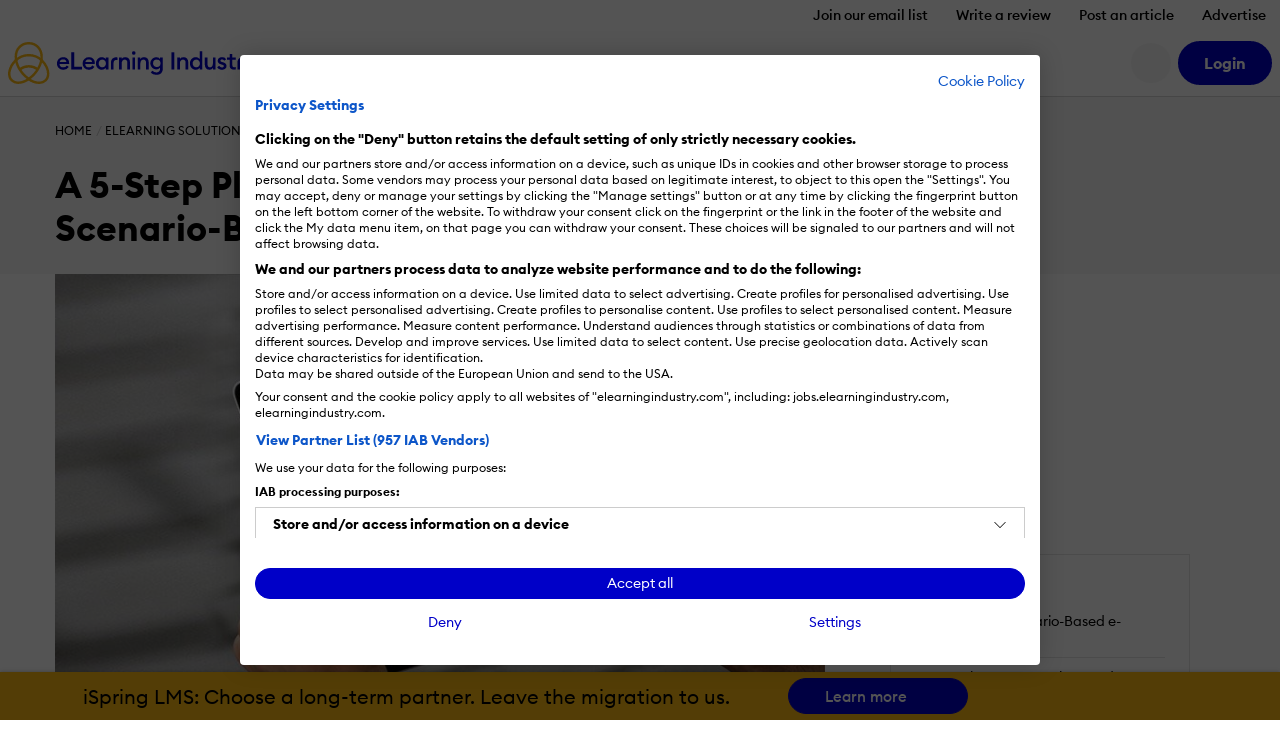

--- FILE ---
content_type: text/css
request_url: https://cdn.elearningindustry.com/wp-content/themes/eli-2015/assets/css/site.css?id=82b3bb1df6bb50cd9c3d65895fd8aebe
body_size: 39669
content:
@font-face{font-display:swap;font-family:EuclidCircularB;font-style:normal;font-weight:400;src:url(../fonts/euclid-circular-b/EuclidCircularB-Regular-WebS.eot);src:url(../fonts/euclid-circular-b/EuclidCircularB-Regular-WebS.woff2) format("woff2"),url(../fonts/euclid-circular-b/EuclidCircularB-Regular-WebS.woff) format("woff"),url(../fonts/euclid-circular-b/EuclidCircularB-Regular-WebS.ttf) format("truetype"),url(../fonts/euclid-circular-b/EuclidCircularB-Regular-WebS.svg#svgFontName) format("svg")}@font-face{font-display:swap;font-family:EuclidCircularB;font-style:normal;font-weight:500;src:url(../fonts/euclid-circular-b/EuclidCircularB-Medium-WebS.eot);src:url(../fonts/euclid-circular-b/EuclidCircularB-Medium-WebS.woff2) format("woff2"),url(../fonts/euclid-circular-b/EuclidCircularB-Medium-WebS.woff) format("woff"),url(../fonts/euclid-circular-b/EuclidCircularB-Medium-WebS.ttf) format("truetype"),url(../fonts/euclid-circular-b/EuclidCircularB-Medium-WebS.svg#svgFontName) format("svg")}@font-face{font-display:swap;font-family:EuclidCircularB;font-style:normal;font-weight:700;src:url(../fonts/euclid-circular-b/EuclidCircularB-Bold-WebS.eot);src:url(../fonts/euclid-circular-b/EuclidCircularB-Bold-WebS.woff2) format("woff2"),url(../fonts/euclid-circular-b/EuclidCircularB-Bold-WebS.woff) format("woff"),url(../fonts/euclid-circular-b/EuclidCircularB-Bold-WebS.ttf) format("truetype"),url(../fonts/euclid-circular-b/EuclidCircularB-Bold-WebS.svg#svgFontName) format("svg")}/*!
 * Bootstrap v4.6.2 (https://getbootstrap.com/)
 * Copyright 2011-2022 The Bootstrap Authors
 * Copyright 2011-2022 Twitter, Inc.
 * Licensed under MIT (https://github.com/twbs/bootstrap/blob/main/LICENSE)
 */:root{--blue:#007bff;--indigo:#6610f2;--pink:#af00e8;--red:red;--orange:#ff8600;--yellow:#fdb913;--green:#00cec8;--teal:#20c997;--cyan:#f0f7fa;--white:#fff;--gray:#c4c4c4;--gray-dark:#292929;--bee_blue:#0000c8;--royal:#000051;--rose:#f50;--honey:#ffa800;--primary:#fdb913;--secondary:#0000c8;--success:#00cec8;--info:#007bff;--warning:#ffce00;--danger:red;--light:#f8f8f8;--dark:#1a1a1a;--navy:#00008c;--purple:#6b00e8;--mustard:#ffce00;--pro-orange:#f77f4b;--pro-green:#46c402;--breakpoint-xs:0;--breakpoint-sm:576px;--breakpoint-md:768px;--breakpoint-lg:992px;--breakpoint-xl:1200px;--font-family-sans-serif:-apple-system,BlinkMacSystemFont,"Segoe UI",Roboto,"Helvetica Neue",Arial,"Noto Sans",sans-serif,"Apple Color Emoji","Segoe UI Emoji","Segoe UI Symbol","Noto Color Emoji";--font-family-monospace:SFMono-Regular,Menlo,Monaco,Consolas,"Liberation Mono","Courier New",monospace}*,:after,:before{-webkit-box-sizing:border-box;box-sizing:border-box}html{-webkit-text-size-adjust:100%;-webkit-tap-highlight-color:rgba(0,0,0,0);font-family:sans-serif;line-height:1.15}article,aside,figcaption,figure,footer,header,hgroup,main,nav,section{display:block}body{background-color:#f8f8f8;color:#1a1a1a;font-family:EuclidCircularB,-apple-system,BlinkMacSystemFont,Segoe UI,Roboto,Helvetica Neue,Arial,Noto Sans,sans-serif,Apple Color Emoji,Segoe UI Emoji,Segoe UI Symbol,Noto Color Emoji;font-size:1em;font-weight:400;line-height:1.15;margin:0;text-align:left}[tabindex="-1"]:focus:not(:focus-visible){outline:0!important}hr{-webkit-box-sizing:content-box;box-sizing:content-box;height:0;overflow:visible}h1,h2,h3,h4,h5,h6,p{margin-bottom:0;margin-top:0}abbr[data-original-title],abbr[title]{border-bottom:0;cursor:help;text-decoration:underline;-webkit-text-decoration:underline dotted;text-decoration:underline dotted;-webkit-text-decoration-skip-ink:none;text-decoration-skip-ink:none}address{font-style:normal;line-height:inherit}address,dl,ol,ul{margin-bottom:1rem}dl,ol,ul{margin-top:0}ol ol,ol ul,ul ol,ul ul{margin-bottom:0}dt{font-weight:700}dd{margin-bottom:.5rem;margin-left:0}blockquote{margin:0 0 1rem}b,strong{font-weight:bolder}small{font-size:80%}sub,sup{font-size:75%;line-height:0;position:relative;vertical-align:baseline}sub{bottom:-.25em}sup{top:-.5em}a{background-color:transparent;color:#000}a,a:hover{text-decoration:none}a:hover{color:none}a:not([href]):not([class]),a:not([href]):not([class]):hover{color:inherit;text-decoration:none}code,kbd,pre,samp{font-family:SFMono-Regular,Menlo,Monaco,Consolas,Liberation Mono,Courier New,monospace;font-size:1em}pre{-ms-overflow-style:scrollbar;margin-bottom:1rem;margin-top:0;overflow:auto}figure{margin:0 0 1rem}img{border-style:none}img,svg{vertical-align:middle}svg{overflow:hidden}table{border-collapse:collapse}caption{caption-side:bottom;color:#c7c7c7;padding-bottom:.75em;padding-top:.75em;text-align:left}th{text-align:inherit;text-align:-webkit-match-parent}label{display:inline-block;margin-bottom:.5em}button{border-radius:0}button:focus:not(:focus-visible){outline:0}button,input,optgroup,select,textarea{font-family:inherit;font-size:inherit;line-height:inherit;margin:0}button,input{overflow:visible}button,select{text-transform:none}[role=button]{cursor:pointer}select{word-wrap:normal}[type=button],[type=reset],[type=submit],button{-webkit-appearance:button}[type=button]:not(:disabled),[type=reset]:not(:disabled),[type=submit]:not(:disabled),button:not(:disabled){cursor:pointer}[type=button]::-moz-focus-inner,[type=reset]::-moz-focus-inner,[type=submit]::-moz-focus-inner,button::-moz-focus-inner{border-style:none;padding:0}input[type=checkbox],input[type=radio]{-webkit-box-sizing:border-box;box-sizing:border-box;padding:0}textarea{overflow:auto;resize:vertical}fieldset{border:0;margin:0;min-width:0;padding:0}legend{color:inherit;display:block;font-size:1.5rem;line-height:inherit;margin-bottom:.5rem;max-width:100%;padding:0;white-space:normal;width:100%}progress{vertical-align:baseline}[type=number]::-webkit-inner-spin-button,[type=number]::-webkit-outer-spin-button{height:auto}[type=search]{-webkit-appearance:none;outline-offset:-2px}[type=search]::-webkit-search-decoration{-webkit-appearance:none}::-webkit-file-upload-button{-webkit-appearance:button;font:inherit}output{display:inline-block}summary{cursor:pointer;display:list-item}template{display:none}[hidden]{display:none!important}.h1,.h2,.h3,.h4,.h5,.h6,h1,h2,h3,h4,h5,h6{color:#1a1a1a;font-weight:inherit;line-height:1.2;margin-bottom:0}.h1,.h2,.h3,.h4,.h5,.h6,h1,h2,h3,h4,h5,h6{font-size:1em}.lead{font-size:1.25em;font-weight:300}.display-1{font-size:6em}.display-1,.display-2{font-weight:300;line-height:1.2}.display-2{font-size:5.5em}.display-3{font-size:4.5em}.display-3,.display-4{font-weight:300;line-height:1.2}.display-4{font-size:3.5em}hr{border:0;border-top:1px solid rgba(0,0,0,.1);margin-bottom:1em;margin-top:1em}.small,small{font-size:80%;font-weight:400}.mark,mark{background-color:#fcf8e3;padding:0}.list-inline,.list-unstyled{list-style:none;padding-left:0}.list-inline-item{display:inline-block}.list-inline-item:not(:last-child){margin-right:.5em}.initialism{font-size:90%;text-transform:uppercase}.blockquote{font-size:1.25em;margin-bottom:1em}.blockquote-footer{color:#c4c4c4;display:block;font-size:80%}.blockquote-footer:before{content:"— "}.img-fluid,.img-thumbnail,img{height:auto;max-width:100%}.img-thumbnail{background-color:#f8f8f8;border:1px solid #d6d6d6;border-radius:.625rem;-webkit-box-shadow:0 1px 2px rgba(0,0,0,.075);box-shadow:0 1px 2px rgba(0,0,0,.075);padding:.25em}.figure{display:inline-block}.figure-img{line-height:1;margin-bottom:.5em}.figure-caption{color:#c4c4c4;font-size:90%}code{word-wrap:break-word;color:#000;font-size:87.5%}a>code{color:inherit}kbd{background-color:#1a1a1a;border-radius:.2rem;-webkit-box-shadow:inset 0 -.1rem 0 rgba(0,0,0,.25);box-shadow:inset 0 -.1rem 0 rgba(0,0,0,.25);color:#fff;font-size:87.5%;padding:.2em .4em}kbd kbd{-webkit-box-shadow:none;box-shadow:none;font-size:100%;font-weight:700;padding:0}pre{color:#1a1a1a;display:block;font-size:87.5%}pre code{color:inherit;font-size:inherit;word-break:normal}.pre-scrollable{max-height:340px;overflow-y:scroll}.container,.container-fluid,.container-lg,.container-md,.container-sm,.container-xl{margin-left:auto;margin-right:auto;padding-left:15px;padding-right:15px;width:100%}@media(min-width:576px){.container,.container-sm{max-width:540px}}@media(min-width:768px){.container,.container-md,.container-sm{max-width:720px}}@media(min-width:992px){.container,.container-lg,.container-md,.container-sm{max-width:960px}}@media(min-width:1200px){.container,.container-lg,.container-md,.container-sm,.container-xl{max-width:1200px}}.row{display:-webkit-box;display:-ms-flexbox;display:flex;-ms-flex-wrap:wrap;flex-wrap:wrap;margin-left:-15px;margin-right:-15px}.no-gutters{margin-left:0;margin-right:0}.no-gutters>.col,.no-gutters>[class*=col-]{padding-left:0;padding-right:0}.col,.col-1,.col-10,.col-11,.col-12,.col-2,.col-3,.col-4,.col-5,.col-6,.col-7,.col-8,.col-9,.col-auto,.col-lg,.col-lg-1,.col-lg-10,.col-lg-11,.col-lg-12,.col-lg-2,.col-lg-3,.col-lg-4,.col-lg-5,.col-lg-6,.col-lg-7,.col-lg-8,.col-lg-9,.col-lg-auto,.col-md,.col-md-1,.col-md-10,.col-md-11,.col-md-12,.col-md-2,.col-md-3,.col-md-4,.col-md-5,.col-md-6,.col-md-7,.col-md-8,.col-md-9,.col-md-auto,.col-sm,.col-sm-1,.col-sm-10,.col-sm-11,.col-sm-12,.col-sm-2,.col-sm-3,.col-sm-4,.col-sm-5,.col-sm-6,.col-sm-7,.col-sm-8,.col-sm-9,.col-sm-auto,.col-xl,.col-xl-1,.col-xl-10,.col-xl-11,.col-xl-12,.col-xl-2,.col-xl-3,.col-xl-4,.col-xl-5,.col-xl-6,.col-xl-7,.col-xl-8,.col-xl-9,.col-xl-auto{padding-left:15px;padding-right:15px;position:relative;width:100%}.col{-ms-flex-preferred-size:0;-webkit-box-flex:1;-ms-flex-positive:1;flex-basis:0;flex-grow:1;max-width:100%}.row-cols-1>*{-webkit-box-flex:0;-ms-flex:0 0 100%;flex:0 0 100%;max-width:100%}.row-cols-2>*{-webkit-box-flex:0;-ms-flex:0 0 50%;flex:0 0 50%;max-width:50%}.row-cols-3>*{-webkit-box-flex:0;-ms-flex:0 0 33.3333333333%;flex:0 0 33.3333333333%;max-width:33.3333333333%}.row-cols-4>*{-webkit-box-flex:0;-ms-flex:0 0 25%;flex:0 0 25%;max-width:25%}.row-cols-5>*{-webkit-box-flex:0;-ms-flex:0 0 20%;flex:0 0 20%;max-width:20%}.row-cols-6>*{-webkit-box-flex:0;-ms-flex:0 0 16.6666666667%;flex:0 0 16.6666666667%;max-width:16.6666666667%}.col-auto{-ms-flex:0 0 auto;flex:0 0 auto;max-width:100%;width:auto}.col-1,.col-auto{-webkit-box-flex:0}.col-1{-ms-flex:0 0 8.33333333%;flex:0 0 8.33333333%;max-width:8.33333333%}.col-2{-ms-flex:0 0 16.66666667%;flex:0 0 16.66666667%;max-width:16.66666667%}.col-2,.col-3{-webkit-box-flex:0}.col-3{-ms-flex:0 0 25%;flex:0 0 25%;max-width:25%}.col-4{-ms-flex:0 0 33.33333333%;flex:0 0 33.33333333%;max-width:33.33333333%}.col-4,.col-5{-webkit-box-flex:0}.col-5{-ms-flex:0 0 41.66666667%;flex:0 0 41.66666667%;max-width:41.66666667%}.col-6{-ms-flex:0 0 50%;flex:0 0 50%;max-width:50%}.col-6,.col-7{-webkit-box-flex:0}.col-7{-ms-flex:0 0 58.33333333%;flex:0 0 58.33333333%;max-width:58.33333333%}.col-8{-ms-flex:0 0 66.66666667%;flex:0 0 66.66666667%;max-width:66.66666667%}.col-8,.col-9{-webkit-box-flex:0}.col-9{-ms-flex:0 0 75%;flex:0 0 75%;max-width:75%}.col-10{-ms-flex:0 0 83.33333333%;flex:0 0 83.33333333%;max-width:83.33333333%}.col-10,.col-11{-webkit-box-flex:0}.col-11{-ms-flex:0 0 91.66666667%;flex:0 0 91.66666667%;max-width:91.66666667%}.col-12{-webkit-box-flex:0;-ms-flex:0 0 100%;flex:0 0 100%;max-width:100%}.order-first{-webkit-box-ordinal-group:0;-ms-flex-order:-1;order:-1}.order-last{-webkit-box-ordinal-group:14;-ms-flex-order:13;order:13}.order-0{-webkit-box-ordinal-group:1;-ms-flex-order:0;order:0}.order-1{-webkit-box-ordinal-group:2;-ms-flex-order:1;order:1}.order-2{-webkit-box-ordinal-group:3;-ms-flex-order:2;order:2}.order-3{-webkit-box-ordinal-group:4;-ms-flex-order:3;order:3}.order-4{-webkit-box-ordinal-group:5;-ms-flex-order:4;order:4}.order-5{-webkit-box-ordinal-group:6;-ms-flex-order:5;order:5}.order-6{-webkit-box-ordinal-group:7;-ms-flex-order:6;order:6}.order-7{-webkit-box-ordinal-group:8;-ms-flex-order:7;order:7}.order-8{-webkit-box-ordinal-group:9;-ms-flex-order:8;order:8}.order-9{-webkit-box-ordinal-group:10;-ms-flex-order:9;order:9}.order-10{-webkit-box-ordinal-group:11;-ms-flex-order:10;order:10}.order-11{-webkit-box-ordinal-group:12;-ms-flex-order:11;order:11}.order-12{-webkit-box-ordinal-group:13;-ms-flex-order:12;order:12}.offset-1{margin-left:8.33333333%}.offset-2{margin-left:16.66666667%}.offset-3{margin-left:25%}.offset-4{margin-left:33.33333333%}.offset-5{margin-left:41.66666667%}.offset-6{margin-left:50%}.offset-7{margin-left:58.33333333%}.offset-8{margin-left:66.66666667%}.offset-9{margin-left:75%}.offset-10{margin-left:83.33333333%}.offset-11{margin-left:91.66666667%}@media(min-width:576px){.col-sm{-ms-flex-preferred-size:0;-webkit-box-flex:1;-ms-flex-positive:1;flex-basis:0;flex-grow:1;max-width:100%}.row-cols-sm-1>*{-webkit-box-flex:0;-ms-flex:0 0 100%;flex:0 0 100%;max-width:100%}.row-cols-sm-2>*{-webkit-box-flex:0;-ms-flex:0 0 50%;flex:0 0 50%;max-width:50%}.row-cols-sm-3>*{-webkit-box-flex:0;-ms-flex:0 0 33.3333333333%;flex:0 0 33.3333333333%;max-width:33.3333333333%}.row-cols-sm-4>*{-webkit-box-flex:0;-ms-flex:0 0 25%;flex:0 0 25%;max-width:25%}.row-cols-sm-5>*{-webkit-box-flex:0;-ms-flex:0 0 20%;flex:0 0 20%;max-width:20%}.row-cols-sm-6>*{-webkit-box-flex:0;-ms-flex:0 0 16.6666666667%;flex:0 0 16.6666666667%;max-width:16.6666666667%}.col-sm-auto{-webkit-box-flex:0;-ms-flex:0 0 auto;flex:0 0 auto;max-width:100%;width:auto}.col-sm-1{-webkit-box-flex:0;-ms-flex:0 0 8.33333333%;flex:0 0 8.33333333%;max-width:8.33333333%}.col-sm-2{-webkit-box-flex:0;-ms-flex:0 0 16.66666667%;flex:0 0 16.66666667%;max-width:16.66666667%}.col-sm-3{-webkit-box-flex:0;-ms-flex:0 0 25%;flex:0 0 25%;max-width:25%}.col-sm-4{-webkit-box-flex:0;-ms-flex:0 0 33.33333333%;flex:0 0 33.33333333%;max-width:33.33333333%}.col-sm-5{-webkit-box-flex:0;-ms-flex:0 0 41.66666667%;flex:0 0 41.66666667%;max-width:41.66666667%}.col-sm-6{-webkit-box-flex:0;-ms-flex:0 0 50%;flex:0 0 50%;max-width:50%}.col-sm-7{-webkit-box-flex:0;-ms-flex:0 0 58.33333333%;flex:0 0 58.33333333%;max-width:58.33333333%}.col-sm-8{-webkit-box-flex:0;-ms-flex:0 0 66.66666667%;flex:0 0 66.66666667%;max-width:66.66666667%}.col-sm-9{-webkit-box-flex:0;-ms-flex:0 0 75%;flex:0 0 75%;max-width:75%}.col-sm-10{-webkit-box-flex:0;-ms-flex:0 0 83.33333333%;flex:0 0 83.33333333%;max-width:83.33333333%}.col-sm-11{-webkit-box-flex:0;-ms-flex:0 0 91.66666667%;flex:0 0 91.66666667%;max-width:91.66666667%}.col-sm-12{-webkit-box-flex:0;-ms-flex:0 0 100%;flex:0 0 100%;max-width:100%}.order-sm-first{-webkit-box-ordinal-group:0;-ms-flex-order:-1;order:-1}.order-sm-last{-webkit-box-ordinal-group:14;-ms-flex-order:13;order:13}.order-sm-0{-webkit-box-ordinal-group:1;-ms-flex-order:0;order:0}.order-sm-1{-webkit-box-ordinal-group:2;-ms-flex-order:1;order:1}.order-sm-2{-webkit-box-ordinal-group:3;-ms-flex-order:2;order:2}.order-sm-3{-webkit-box-ordinal-group:4;-ms-flex-order:3;order:3}.order-sm-4{-webkit-box-ordinal-group:5;-ms-flex-order:4;order:4}.order-sm-5{-webkit-box-ordinal-group:6;-ms-flex-order:5;order:5}.order-sm-6{-webkit-box-ordinal-group:7;-ms-flex-order:6;order:6}.order-sm-7{-webkit-box-ordinal-group:8;-ms-flex-order:7;order:7}.order-sm-8{-webkit-box-ordinal-group:9;-ms-flex-order:8;order:8}.order-sm-9{-webkit-box-ordinal-group:10;-ms-flex-order:9;order:9}.order-sm-10{-webkit-box-ordinal-group:11;-ms-flex-order:10;order:10}.order-sm-11{-webkit-box-ordinal-group:12;-ms-flex-order:11;order:11}.order-sm-12{-webkit-box-ordinal-group:13;-ms-flex-order:12;order:12}.offset-sm-0{margin-left:0}.offset-sm-1{margin-left:8.33333333%}.offset-sm-2{margin-left:16.66666667%}.offset-sm-3{margin-left:25%}.offset-sm-4{margin-left:33.33333333%}.offset-sm-5{margin-left:41.66666667%}.offset-sm-6{margin-left:50%}.offset-sm-7{margin-left:58.33333333%}.offset-sm-8{margin-left:66.66666667%}.offset-sm-9{margin-left:75%}.offset-sm-10{margin-left:83.33333333%}.offset-sm-11{margin-left:91.66666667%}}@media(min-width:768px){.col-md{-ms-flex-preferred-size:0;-webkit-box-flex:1;-ms-flex-positive:1;flex-basis:0;flex-grow:1;max-width:100%}.row-cols-md-1>*{-webkit-box-flex:0;-ms-flex:0 0 100%;flex:0 0 100%;max-width:100%}.row-cols-md-2>*{-webkit-box-flex:0;-ms-flex:0 0 50%;flex:0 0 50%;max-width:50%}.row-cols-md-3>*{-webkit-box-flex:0;-ms-flex:0 0 33.3333333333%;flex:0 0 33.3333333333%;max-width:33.3333333333%}.row-cols-md-4>*{-webkit-box-flex:0;-ms-flex:0 0 25%;flex:0 0 25%;max-width:25%}.row-cols-md-5>*{-webkit-box-flex:0;-ms-flex:0 0 20%;flex:0 0 20%;max-width:20%}.row-cols-md-6>*{-webkit-box-flex:0;-ms-flex:0 0 16.6666666667%;flex:0 0 16.6666666667%;max-width:16.6666666667%}.col-md-auto{-webkit-box-flex:0;-ms-flex:0 0 auto;flex:0 0 auto;max-width:100%;width:auto}.col-md-1{-webkit-box-flex:0;-ms-flex:0 0 8.33333333%;flex:0 0 8.33333333%;max-width:8.33333333%}.col-md-2{-webkit-box-flex:0;-ms-flex:0 0 16.66666667%;flex:0 0 16.66666667%;max-width:16.66666667%}.col-md-3{-webkit-box-flex:0;-ms-flex:0 0 25%;flex:0 0 25%;max-width:25%}.col-md-4{-webkit-box-flex:0;-ms-flex:0 0 33.33333333%;flex:0 0 33.33333333%;max-width:33.33333333%}.col-md-5{-webkit-box-flex:0;-ms-flex:0 0 41.66666667%;flex:0 0 41.66666667%;max-width:41.66666667%}.col-md-6{-webkit-box-flex:0;-ms-flex:0 0 50%;flex:0 0 50%;max-width:50%}.col-md-7{-webkit-box-flex:0;-ms-flex:0 0 58.33333333%;flex:0 0 58.33333333%;max-width:58.33333333%}.col-md-8{-webkit-box-flex:0;-ms-flex:0 0 66.66666667%;flex:0 0 66.66666667%;max-width:66.66666667%}.col-md-9{-webkit-box-flex:0;-ms-flex:0 0 75%;flex:0 0 75%;max-width:75%}.col-md-10{-webkit-box-flex:0;-ms-flex:0 0 83.33333333%;flex:0 0 83.33333333%;max-width:83.33333333%}.col-md-11{-webkit-box-flex:0;-ms-flex:0 0 91.66666667%;flex:0 0 91.66666667%;max-width:91.66666667%}.col-md-12{-webkit-box-flex:0;-ms-flex:0 0 100%;flex:0 0 100%;max-width:100%}.order-md-first{-webkit-box-ordinal-group:0;-ms-flex-order:-1;order:-1}.order-md-last{-webkit-box-ordinal-group:14;-ms-flex-order:13;order:13}.order-md-0{-webkit-box-ordinal-group:1;-ms-flex-order:0;order:0}.order-md-1{-webkit-box-ordinal-group:2;-ms-flex-order:1;order:1}.order-md-2{-webkit-box-ordinal-group:3;-ms-flex-order:2;order:2}.order-md-3{-webkit-box-ordinal-group:4;-ms-flex-order:3;order:3}.order-md-4{-webkit-box-ordinal-group:5;-ms-flex-order:4;order:4}.order-md-5{-webkit-box-ordinal-group:6;-ms-flex-order:5;order:5}.order-md-6{-webkit-box-ordinal-group:7;-ms-flex-order:6;order:6}.order-md-7{-webkit-box-ordinal-group:8;-ms-flex-order:7;order:7}.order-md-8{-webkit-box-ordinal-group:9;-ms-flex-order:8;order:8}.order-md-9{-webkit-box-ordinal-group:10;-ms-flex-order:9;order:9}.order-md-10{-webkit-box-ordinal-group:11;-ms-flex-order:10;order:10}.order-md-11{-webkit-box-ordinal-group:12;-ms-flex-order:11;order:11}.order-md-12{-webkit-box-ordinal-group:13;-ms-flex-order:12;order:12}.offset-md-0{margin-left:0}.offset-md-1{margin-left:8.33333333%}.offset-md-2{margin-left:16.66666667%}.offset-md-3{margin-left:25%}.offset-md-4{margin-left:33.33333333%}.offset-md-5{margin-left:41.66666667%}.offset-md-6{margin-left:50%}.offset-md-7{margin-left:58.33333333%}.offset-md-8{margin-left:66.66666667%}.offset-md-9{margin-left:75%}.offset-md-10{margin-left:83.33333333%}.offset-md-11{margin-left:91.66666667%}}@media(min-width:992px){.col-lg{-ms-flex-preferred-size:0;-webkit-box-flex:1;-ms-flex-positive:1;flex-basis:0;flex-grow:1;max-width:100%}.row-cols-lg-1>*{-webkit-box-flex:0;-ms-flex:0 0 100%;flex:0 0 100%;max-width:100%}.row-cols-lg-2>*{-webkit-box-flex:0;-ms-flex:0 0 50%;flex:0 0 50%;max-width:50%}.row-cols-lg-3>*{-webkit-box-flex:0;-ms-flex:0 0 33.3333333333%;flex:0 0 33.3333333333%;max-width:33.3333333333%}.row-cols-lg-4>*{-webkit-box-flex:0;-ms-flex:0 0 25%;flex:0 0 25%;max-width:25%}.row-cols-lg-5>*{-webkit-box-flex:0;-ms-flex:0 0 20%;flex:0 0 20%;max-width:20%}.row-cols-lg-6>*{-webkit-box-flex:0;-ms-flex:0 0 16.6666666667%;flex:0 0 16.6666666667%;max-width:16.6666666667%}.col-lg-auto{-webkit-box-flex:0;-ms-flex:0 0 auto;flex:0 0 auto;max-width:100%;width:auto}.col-lg-1{-webkit-box-flex:0;-ms-flex:0 0 8.33333333%;flex:0 0 8.33333333%;max-width:8.33333333%}.col-lg-2{-webkit-box-flex:0;-ms-flex:0 0 16.66666667%;flex:0 0 16.66666667%;max-width:16.66666667%}.col-lg-3{-webkit-box-flex:0;-ms-flex:0 0 25%;flex:0 0 25%;max-width:25%}.col-lg-4{-webkit-box-flex:0;-ms-flex:0 0 33.33333333%;flex:0 0 33.33333333%;max-width:33.33333333%}.col-lg-5{-webkit-box-flex:0;-ms-flex:0 0 41.66666667%;flex:0 0 41.66666667%;max-width:41.66666667%}.col-lg-6{-webkit-box-flex:0;-ms-flex:0 0 50%;flex:0 0 50%;max-width:50%}.col-lg-7{-webkit-box-flex:0;-ms-flex:0 0 58.33333333%;flex:0 0 58.33333333%;max-width:58.33333333%}.col-lg-8{-webkit-box-flex:0;-ms-flex:0 0 66.66666667%;flex:0 0 66.66666667%;max-width:66.66666667%}.col-lg-9{-webkit-box-flex:0;-ms-flex:0 0 75%;flex:0 0 75%;max-width:75%}.col-lg-10{-webkit-box-flex:0;-ms-flex:0 0 83.33333333%;flex:0 0 83.33333333%;max-width:83.33333333%}.col-lg-11{-webkit-box-flex:0;-ms-flex:0 0 91.66666667%;flex:0 0 91.66666667%;max-width:91.66666667%}.col-lg-12{-webkit-box-flex:0;-ms-flex:0 0 100%;flex:0 0 100%;max-width:100%}.order-lg-first{-webkit-box-ordinal-group:0;-ms-flex-order:-1;order:-1}.order-lg-last{-webkit-box-ordinal-group:14;-ms-flex-order:13;order:13}.order-lg-0{-webkit-box-ordinal-group:1;-ms-flex-order:0;order:0}.order-lg-1{-webkit-box-ordinal-group:2;-ms-flex-order:1;order:1}.order-lg-2{-webkit-box-ordinal-group:3;-ms-flex-order:2;order:2}.order-lg-3{-webkit-box-ordinal-group:4;-ms-flex-order:3;order:3}.order-lg-4{-webkit-box-ordinal-group:5;-ms-flex-order:4;order:4}.order-lg-5{-webkit-box-ordinal-group:6;-ms-flex-order:5;order:5}.order-lg-6{-webkit-box-ordinal-group:7;-ms-flex-order:6;order:6}.order-lg-7{-webkit-box-ordinal-group:8;-ms-flex-order:7;order:7}.order-lg-8{-webkit-box-ordinal-group:9;-ms-flex-order:8;order:8}.order-lg-9{-webkit-box-ordinal-group:10;-ms-flex-order:9;order:9}.order-lg-10{-webkit-box-ordinal-group:11;-ms-flex-order:10;order:10}.order-lg-11{-webkit-box-ordinal-group:12;-ms-flex-order:11;order:11}.order-lg-12{-webkit-box-ordinal-group:13;-ms-flex-order:12;order:12}.offset-lg-0{margin-left:0}.offset-lg-1{margin-left:8.33333333%}.offset-lg-2{margin-left:16.66666667%}.offset-lg-3{margin-left:25%}.offset-lg-4{margin-left:33.33333333%}.offset-lg-5{margin-left:41.66666667%}.offset-lg-6{margin-left:50%}.offset-lg-7{margin-left:58.33333333%}.offset-lg-8{margin-left:66.66666667%}.offset-lg-9{margin-left:75%}.offset-lg-10{margin-left:83.33333333%}.offset-lg-11{margin-left:91.66666667%}}@media(min-width:1200px){.col-xl{-ms-flex-preferred-size:0;-webkit-box-flex:1;-ms-flex-positive:1;flex-basis:0;flex-grow:1;max-width:100%}.row-cols-xl-1>*{-webkit-box-flex:0;-ms-flex:0 0 100%;flex:0 0 100%;max-width:100%}.row-cols-xl-2>*{-webkit-box-flex:0;-ms-flex:0 0 50%;flex:0 0 50%;max-width:50%}.row-cols-xl-3>*{-webkit-box-flex:0;-ms-flex:0 0 33.3333333333%;flex:0 0 33.3333333333%;max-width:33.3333333333%}.row-cols-xl-4>*{-webkit-box-flex:0;-ms-flex:0 0 25%;flex:0 0 25%;max-width:25%}.row-cols-xl-5>*{-webkit-box-flex:0;-ms-flex:0 0 20%;flex:0 0 20%;max-width:20%}.row-cols-xl-6>*{-webkit-box-flex:0;-ms-flex:0 0 16.6666666667%;flex:0 0 16.6666666667%;max-width:16.6666666667%}.col-xl-auto{-webkit-box-flex:0;-ms-flex:0 0 auto;flex:0 0 auto;max-width:100%;width:auto}.col-xl-1{-webkit-box-flex:0;-ms-flex:0 0 8.33333333%;flex:0 0 8.33333333%;max-width:8.33333333%}.col-xl-2{-webkit-box-flex:0;-ms-flex:0 0 16.66666667%;flex:0 0 16.66666667%;max-width:16.66666667%}.col-xl-3{-webkit-box-flex:0;-ms-flex:0 0 25%;flex:0 0 25%;max-width:25%}.col-xl-4{-webkit-box-flex:0;-ms-flex:0 0 33.33333333%;flex:0 0 33.33333333%;max-width:33.33333333%}.col-xl-5{-webkit-box-flex:0;-ms-flex:0 0 41.66666667%;flex:0 0 41.66666667%;max-width:41.66666667%}.col-xl-6{-webkit-box-flex:0;-ms-flex:0 0 50%;flex:0 0 50%;max-width:50%}.col-xl-7{-webkit-box-flex:0;-ms-flex:0 0 58.33333333%;flex:0 0 58.33333333%;max-width:58.33333333%}.col-xl-8{-webkit-box-flex:0;-ms-flex:0 0 66.66666667%;flex:0 0 66.66666667%;max-width:66.66666667%}.col-xl-9{-webkit-box-flex:0;-ms-flex:0 0 75%;flex:0 0 75%;max-width:75%}.col-xl-10{-webkit-box-flex:0;-ms-flex:0 0 83.33333333%;flex:0 0 83.33333333%;max-width:83.33333333%}.col-xl-11{-webkit-box-flex:0;-ms-flex:0 0 91.66666667%;flex:0 0 91.66666667%;max-width:91.66666667%}.col-xl-12{-webkit-box-flex:0;-ms-flex:0 0 100%;flex:0 0 100%;max-width:100%}.order-xl-first{-webkit-box-ordinal-group:0;-ms-flex-order:-1;order:-1}.order-xl-last{-webkit-box-ordinal-group:14;-ms-flex-order:13;order:13}.order-xl-0{-webkit-box-ordinal-group:1;-ms-flex-order:0;order:0}.order-xl-1{-webkit-box-ordinal-group:2;-ms-flex-order:1;order:1}.order-xl-2{-webkit-box-ordinal-group:3;-ms-flex-order:2;order:2}.order-xl-3{-webkit-box-ordinal-group:4;-ms-flex-order:3;order:3}.order-xl-4{-webkit-box-ordinal-group:5;-ms-flex-order:4;order:4}.order-xl-5{-webkit-box-ordinal-group:6;-ms-flex-order:5;order:5}.order-xl-6{-webkit-box-ordinal-group:7;-ms-flex-order:6;order:6}.order-xl-7{-webkit-box-ordinal-group:8;-ms-flex-order:7;order:7}.order-xl-8{-webkit-box-ordinal-group:9;-ms-flex-order:8;order:8}.order-xl-9{-webkit-box-ordinal-group:10;-ms-flex-order:9;order:9}.order-xl-10{-webkit-box-ordinal-group:11;-ms-flex-order:10;order:10}.order-xl-11{-webkit-box-ordinal-group:12;-ms-flex-order:11;order:11}.order-xl-12{-webkit-box-ordinal-group:13;-ms-flex-order:12;order:12}.offset-xl-0{margin-left:0}.offset-xl-1{margin-left:8.33333333%}.offset-xl-2{margin-left:16.66666667%}.offset-xl-3{margin-left:25%}.offset-xl-4{margin-left:33.33333333%}.offset-xl-5{margin-left:41.66666667%}.offset-xl-6{margin-left:50%}.offset-xl-7{margin-left:58.33333333%}.offset-xl-8{margin-left:66.66666667%}.offset-xl-9{margin-left:75%}.offset-xl-10{margin-left:83.33333333%}.offset-xl-11{margin-left:91.66666667%}}.table{color:#1a1a1a;margin-bottom:1em;width:100%}.table td,.table th{border-top:1px solid #d6d6d6;padding:.75em;vertical-align:top}.table thead th{border-bottom:2px solid #d6d6d6;vertical-align:bottom}.table tbody+tbody{border-top:2px solid #d6d6d6}.table-sm td,.table-sm th{padding:.3em}.table-bordered,.table-bordered td,.table-bordered th{border:1px solid #d6d6d6}.table-bordered thead td,.table-bordered thead th{border-bottom-width:2px}.table-borderless tbody+tbody,.table-borderless td,.table-borderless th,.table-borderless thead th{border:0}.table-striped tbody tr:nth-of-type(odd){background-color:rgba(0,0,0,.05)}.table-hover tbody tr:hover{background-color:rgba(0,0,0,.075);color:#1a1a1a}.table-primary,.table-primary>td,.table-primary>th{background-color:#feebbd}.table-primary tbody+tbody,.table-primary td,.table-primary th,.table-primary thead th{border-color:#fedb84}.table-hover .table-primary:hover,.table-hover .table-primary:hover>td,.table-hover .table-primary:hover>th{background-color:#fee4a4}.table-secondary,.table-secondary>td,.table-secondary>th{background-color:#b8b8f0}.table-secondary tbody+tbody,.table-secondary td,.table-secondary th,.table-secondary thead th{border-color:#7a7ae2}.table-hover .table-secondary:hover,.table-hover .table-secondary:hover>td,.table-hover .table-secondary:hover>th{background-color:#a3a3eb}.table-success,.table-success>td,.table-success>th{background-color:#b8f1f0}.table-success tbody+tbody,.table-success td,.table-success th,.table-success thead th{border-color:#7ae6e2}.table-hover .table-success:hover,.table-hover .table-success:hover>td,.table-hover .table-success:hover>th{background-color:#a2edeb}.table-info,.table-info>td,.table-info>th{background-color:#b8daff}.table-info tbody+tbody,.table-info td,.table-info th,.table-info thead th{border-color:#7abaff}.table-hover .table-info:hover,.table-hover .table-info:hover>td,.table-hover .table-info:hover>th{background-color:#9ecdff}.table-warning,.table-warning>td,.table-warning>th{background-color:#fff1b8}.table-warning tbody+tbody,.table-warning td,.table-warning th,.table-warning thead th{border-color:#ffe67a}.table-hover .table-warning:hover,.table-hover .table-warning:hover>td,.table-hover .table-warning:hover>th{background-color:#ffec9e}.table-danger,.table-danger>td,.table-danger>th{background-color:#ffb8b8}.table-danger tbody+tbody,.table-danger td,.table-danger th,.table-danger thead th{border-color:#ff7a7a}.table-hover .table-danger:hover,.table-hover .table-danger:hover>td,.table-hover .table-danger:hover>th{background-color:#ff9e9e}.table-light,.table-light>td,.table-light>th{background-color:#fdfdfd}.table-light tbody+tbody,.table-light td,.table-light th,.table-light thead th{border-color:#fbfbfb}.table-hover .table-light:hover,.table-hover .table-light:hover>td,.table-hover .table-light:hover>th{background-color:#f0f0f0}.table-dark,.table-dark>td,.table-dark>th{background-color:#bfbfbf}.table-dark tbody+tbody,.table-dark td,.table-dark th,.table-dark thead th{border-color:#888}.table-hover .table-dark:hover,.table-hover .table-dark:hover>td,.table-hover .table-dark:hover>th{background-color:#b2b2b2}.table-navy,.table-navy>td,.table-navy>th{background-color:#b8b8df}.table-navy tbody+tbody,.table-navy td,.table-navy th,.table-navy thead th{border-color:#7a7ac3}.table-hover .table-navy:hover,.table-hover .table-navy:hover>td,.table-hover .table-navy:hover>th{background-color:#a6a6d7}.table-purple,.table-purple>td,.table-purple>th{background-color:#d6b8f9}.table-purple tbody+tbody,.table-purple td,.table-purple th,.table-purple thead th{border-color:#b27af3}.table-hover .table-purple:hover,.table-hover .table-purple:hover>td,.table-hover .table-purple:hover>th{background-color:#c8a0f6}.table-mustard,.table-mustard>td,.table-mustard>th{background-color:#fff1b8}.table-mustard tbody+tbody,.table-mustard td,.table-mustard th,.table-mustard thead th{border-color:#ffe67a}.table-hover .table-mustard:hover,.table-hover .table-mustard:hover>td,.table-hover .table-mustard:hover>th{background-color:#ffec9e}.table-pro-orange,.table-pro-orange>td,.table-pro-orange>th{background-color:#fddbcd}.table-pro-orange tbody+tbody,.table-pro-orange td,.table-pro-orange th,.table-pro-orange thead th{border-color:#fbbca1}.table-hover .table-pro-orange:hover,.table-hover .table-pro-orange:hover>td,.table-hover .table-pro-orange:hover>th{background-color:#fccab4}.table-pro-green,.table-pro-green>td,.table-pro-green>th{background-color:#cbeeb8}.table-pro-green tbody+tbody,.table-pro-green td,.table-pro-green th,.table-pro-green thead th{border-color:#9fe07b}.table-hover .table-pro-green:hover,.table-hover .table-pro-green:hover>td,.table-hover .table-pro-green:hover>th{background-color:#bceaa3}.table-active,.table-active>td,.table-active>th,.table-hover .table-active:hover,.table-hover .table-active:hover>td,.table-hover .table-active:hover>th{background-color:rgba(0,0,0,.075)}.table .thead-dark th{background-color:#292929;border-color:#3c3c3c;color:#fff}.table .thead-light th{background-color:#f4f4f4;border-color:#d6d6d6;color:#606060}.table-dark{background-color:#292929;color:#fff}.table-dark td,.table-dark th,.table-dark thead th{border-color:#3c3c3c}.table-dark.table-bordered{border:0}.table-dark.table-striped tbody tr:nth-of-type(odd){background-color:hsla(0,0%,100%,.05)}.table-dark.table-hover tbody tr:hover{background-color:hsla(0,0%,100%,.075);color:#fff}@media(max-width:575.98px){.table-responsive-sm{-webkit-overflow-scrolling:touch;display:block;overflow-x:auto;width:100%}.table-responsive-sm>.table-bordered{border:0}}@media(max-width:767.98px){.table-responsive-md{-webkit-overflow-scrolling:touch;display:block;overflow-x:auto;width:100%}.table-responsive-md>.table-bordered{border:0}}@media(max-width:991.98px){.table-responsive-lg{-webkit-overflow-scrolling:touch;display:block;overflow-x:auto;width:100%}.table-responsive-lg>.table-bordered{border:0}}@media(max-width:1199.98px){.table-responsive-xl{-webkit-overflow-scrolling:touch;display:block;overflow-x:auto;width:100%}.table-responsive-xl>.table-bordered{border:0}}.table-responsive{-webkit-overflow-scrolling:touch;display:block;overflow-x:auto;width:100%}.table-responsive>.table-bordered{border:0}.form-control,.hs-form input:not([type=radio]):not([type=checkbox]):not([type=submit]),.hs-form textarea{background-clip:padding-box;background-color:#fff;border:1px solid #d0d0d0;border-radius:.625rem;-webkit-box-shadow:inset 0 1px 1px rgba(0,0,0,.075);box-shadow:inset 0 1px 1px rgba(0,0,0,.075);color:#606060;display:block;font-size:1em;font-weight:400;height:calc(3.15em + 2px);line-height:1.15;padding:1em .9375em;-webkit-transition:border-color .15s ease-in-out,-webkit-box-shadow .15s ease-in-out;transition:border-color .15s ease-in-out,-webkit-box-shadow .15s ease-in-out;transition:border-color .15s ease-in-out,box-shadow .15s ease-in-out;transition:border-color .15s ease-in-out,box-shadow .15s ease-in-out,-webkit-box-shadow .15s ease-in-out;width:100%}@media(prefers-reduced-motion:reduce){.form-control,.hs-form input:not([type=radio]):not([type=checkbox]):not([type=submit]),.hs-form textarea{-webkit-transition:none;transition:none}}.form-control::-ms-expand,.hs-form input:not([type=radio]):not([type=checkbox]):not([type=submit])::-ms-expand,.hs-form textarea::-ms-expand{background-color:transparent;border:0}.form-control:focus,.hs-form input:focus:not([type=radio]):not([type=checkbox]):not([type=submit]),.hs-form textarea:focus{background-color:#fff;border-color:#fedf91;-webkit-box-shadow:inset 0 1px 1px rgba(0,0,0,.075),0 0 0 .2em transparent;box-shadow:inset 0 1px 1px rgba(0,0,0,.075),0 0 0 .2em transparent;color:#606060;outline:0}.form-control::-webkit-input-placeholder,.hs-form input:not([type=radio]):not([type=checkbox]):not([type=submit])::-webkit-input-placeholder,.hs-form textarea::-webkit-input-placeholder{color:#c4c4c4;opacity:1}.form-control::-moz-placeholder,.hs-form input:not([type=radio]):not([type=checkbox]):not([type=submit])::-moz-placeholder,.hs-form textarea::-moz-placeholder{color:#c4c4c4;opacity:1}.form-control:-ms-input-placeholder,.hs-form input:not([type=radio]):not([type=checkbox]):not([type=submit]):-ms-input-placeholder,.hs-form textarea:-ms-input-placeholder{color:#c4c4c4;opacity:1}.form-control::-ms-input-placeholder,.hs-form input:not([type=radio]):not([type=checkbox]):not([type=submit])::-ms-input-placeholder,.hs-form textarea::-ms-input-placeholder{color:#c4c4c4;opacity:1}.form-control::placeholder,.hs-form input:not([type=radio]):not([type=checkbox]):not([type=submit])::placeholder,.hs-form textarea::placeholder{color:#c4c4c4;opacity:1}.form-control:disabled,.form-control[readonly],.hs-form input:disabled:not([type=radio]):not([type=checkbox]):not([type=submit]),.hs-form input[readonly]:not([type=radio]):not([type=checkbox]):not([type=submit]),.hs-form textarea:disabled,.hs-form textarea[readonly]{background-color:#f4f4f4;opacity:1}.hs-form input[type=date]:not([type=radio]):not([type=checkbox]):not([type=submit]),.hs-form input[type=datetime-local]:not([type=radio]):not([type=checkbox]):not([type=submit]),.hs-form input[type=month]:not([type=radio]):not([type=checkbox]):not([type=submit]),.hs-form input[type=time]:not([type=radio]):not([type=checkbox]):not([type=submit]),input[type=date].form-control,input[type=datetime-local].form-control,input[type=month].form-control,input[type=time].form-control{-webkit-appearance:none;-moz-appearance:none;appearance:none}select.form-control:-moz-focusring{color:transparent;text-shadow:0 0 0 #606060}select.form-control:focus::-ms-value{background-color:#fff;color:#606060}.form-control-file,.form-control-range{display:block;width:100%}.col-form-label{font-size:inherit;line-height:1.15;margin-bottom:0;padding-bottom:calc(1em + 1px);padding-top:calc(1em + 1px)}.col-form-label-lg{font-size:1.25em;line-height:1.5;padding-bottom:calc(.5em + 1px);padding-top:calc(.5em + 1px)}.col-form-label-sm{font-size:.875em;line-height:1.5;padding-bottom:calc(.25em + 1px);padding-top:calc(.25em + 1px)}.form-control-plaintext{background-color:transparent;border:solid transparent;border-width:1px 0;color:#1a1a1a;display:block;font-size:1em;line-height:1.15;margin-bottom:0;padding:1em 0;width:100%}.form-control-plaintext.form-control-lg,.form-control-plaintext.form-control-sm,.hs-lg .hs-form input.form-control-plaintext:not([type=radio]):not([type=checkbox]):not([type=submit]),.hs-lg .hs-form textarea.form-control-plaintext{padding-left:0;padding-right:0}.form-control-sm{border-radius:.2rem;font-size:.875em;height:calc(2em + 2px);line-height:1.5;padding:.25em .5em}.form-control-lg,.hs-lg .hs-form input:not([type=radio]):not([type=checkbox]):not([type=submit]),.hs-lg .hs-form textarea{border-radius:.3rem;font-size:1.25em;height:calc(2.5em + 2px);line-height:1.5;padding:.5em 1em}.hs-form textarea,select.form-control[multiple],select.form-control[size],textarea.form-control{height:auto}.form-group,.hs-form .hs-richtext,.hs-form-field{margin-bottom:1em}.form-text{display:block;margin-top:.25em}.form-row{display:-webkit-box;display:-ms-flexbox;display:flex;-ms-flex-wrap:wrap;flex-wrap:wrap;margin-left:-5px;margin-right:-5px}.form-row>.col,.form-row>[class*=col-]{padding-left:5px;padding-right:5px}.form-check,.hs-form .hs-fieldtype-radio,.hs-form .hs-form-booleancheckbox,.hs-form .hs-form-checkbox{display:block;padding-left:1.25em;position:relative}.form-check-input,.hs-form .hs-fieldtype-radio input.hs-input,.hs-form .hs-form-booleancheckbox input.hs-input,.hs-form .hs-form-checkbox input.hs-input{margin-left:-1.25em;margin-top:0;position:absolute}.form-check-input:disabled~.form-check-label,.form-check-input[disabled]~.form-check-label,.hs-form .hs-fieldtype-radio .form-check-input:disabled~input.hs-input+span,.hs-form .hs-fieldtype-radio .form-check-input[disabled]~input.hs-input+span,.hs-form .hs-fieldtype-radio input.hs-input:disabled+span,.hs-form .hs-fieldtype-radio input.hs-input:disabled~.form-check-label,.hs-form .hs-fieldtype-radio input.hs-input:disabled~input.hs-input+span,.hs-form .hs-fieldtype-radio input[disabled].hs-input+span,.hs-form .hs-fieldtype-radio input[disabled].hs-input~.form-check-label,.hs-form .hs-fieldtype-radio input[disabled].hs-input~input.hs-input+span,.hs-form .hs-form-booleancheckbox .form-check-input:disabled~input.hs-input+span,.hs-form .hs-form-booleancheckbox .form-check-input[disabled]~input.hs-input+span,.hs-form .hs-form-booleancheckbox input.hs-input:disabled+span,.hs-form .hs-form-booleancheckbox input.hs-input:disabled~.form-check-label,.hs-form .hs-form-booleancheckbox input.hs-input:disabled~input.hs-input+span,.hs-form .hs-form-booleancheckbox input[disabled].hs-input+span,.hs-form .hs-form-booleancheckbox input[disabled].hs-input~.form-check-label,.hs-form .hs-form-booleancheckbox input[disabled].hs-input~input.hs-input+span,.hs-form .hs-form-checkbox .form-check-input:disabled~input.hs-input+span,.hs-form .hs-form-checkbox .form-check-input[disabled]~input.hs-input+span,.hs-form .hs-form-checkbox input.hs-input:disabled+span,.hs-form .hs-form-checkbox input.hs-input:disabled~.form-check-label,.hs-form .hs-form-checkbox input.hs-input:disabled~input.hs-input+span,.hs-form .hs-form-checkbox input[disabled].hs-input+span,.hs-form .hs-form-checkbox input[disabled].hs-input~.form-check-label,.hs-form .hs-form-checkbox input[disabled].hs-input~input.hs-input+span{color:#c7c7c7}.form-check-label,.hs-form .hs-fieldtype-radio input.hs-input+span,.hs-form .hs-form-booleancheckbox input.hs-input+span,.hs-form .hs-form-checkbox input.hs-input+span{margin-bottom:0}.form-check-inline{-webkit-box-align:center;-ms-flex-align:center;align-items:center;display:-webkit-inline-box;display:-ms-inline-flexbox;display:inline-flex;margin-right:.75em;padding-left:0}.form-check-inline .form-check-input,.form-check-inline .hs-form .hs-fieldtype-radio input.hs-input,.form-check-inline .hs-form .hs-form-booleancheckbox input.hs-input,.form-check-inline .hs-form .hs-form-checkbox input.hs-input,.hs-form .hs-fieldtype-radio .form-check-inline input.hs-input,.hs-form .hs-form-booleancheckbox .form-check-inline input.hs-input,.hs-form .hs-form-checkbox .form-check-inline input.hs-input{margin-left:0;margin-right:.3125em;margin-top:0;position:static}.valid-feedback{color:#00cec8;display:none;font-size:80%;margin-top:.25em;width:100%}.valid-tooltip{background-color:rgba(0,206,200,.9);border-radius:.625rem;color:#fff;display:none;font-size:1.2em;left:0;line-height:1.15;margin-top:.1rem;max-width:100%;padding:.375em .5em;position:absolute;top:100%;z-index:5}.form-row>.col>.valid-tooltip,.form-row>[class*=col-]>.valid-tooltip{left:5px}.is-valid~.valid-feedback,.is-valid~.valid-tooltip,.was-validated :valid~.valid-feedback,.was-validated :valid~.valid-tooltip{display:block}.form-control.is-valid,.hs-form .was-validated input:valid:not([type=radio]):not([type=checkbox]):not([type=submit]),.hs-form .was-validated textarea:valid,.hs-form input.is-valid:not([type=radio]):not([type=checkbox]):not([type=submit]),.hs-form textarea.is-valid,.was-validated .form-control:valid,.was-validated .hs-form input:valid:not([type=radio]):not([type=checkbox]):not([type=submit]),.was-validated .hs-form textarea:valid{background-image:url("data:image/svg+xml;charset=utf-8,%3Csvg xmlns='http://www.w3.org/2000/svg' width='8' height='8'%3E%3Cpath fill='%2300cec8' d='M2.3 6.73.6 4.53c-.4-1.04.46-1.4 1.1-.8l1.1 1.4 3.4-3.8c.6-.63 1.6-.27 1.2.7l-4 4.6c-.43.5-.8.4-1.1.1z'/%3E%3C/svg%3E");background-position:right .7875em center;background-repeat:no-repeat;background-size:1.575em 1.575em;border-color:#00cec8;padding-right:3.15em!important}.form-control.is-valid:focus,.hs-form .was-validated input:valid:focus:not([type=radio]):not([type=checkbox]):not([type=submit]),.hs-form .was-validated textarea:valid:focus,.hs-form input.is-valid:focus:not([type=radio]):not([type=checkbox]):not([type=submit]),.hs-form textarea.is-valid:focus,.was-validated .form-control:valid:focus,.was-validated .hs-form input:valid:focus:not([type=radio]):not([type=checkbox]):not([type=submit]),.was-validated .hs-form textarea:valid:focus{border-color:#00cec8;-webkit-box-shadow:0 0 0 .2em rgba(0,206,200,.25);box-shadow:0 0 0 .2em rgba(0,206,200,.25)}.was-validated select.form-control:valid,select.form-control.is-valid{background-position:right 1.875em center;padding-right:3.75em!important}.hs-form .was-validated textarea:valid,.hs-form textarea.is-valid,.was-validated .hs-form textarea:valid,.was-validated textarea.form-control:valid,textarea.form-control.is-valid{background-position:top .7875em right .7875em;padding-right:3.15em}.custom-select.is-valid,.hs-form .was-validated select:valid,.hs-form select.is-valid,.was-validated .custom-select:valid,.was-validated .hs-form select:valid{background:url("data:image/svg+xml;charset=utf-8,%3Csvg xmlns='http://www.w3.org/2000/svg' width='4' height='5'%3E%3Cpath fill='%23292929' d='M2 0 0 2h4zm0 5L0 3h4z'/%3E%3C/svg%3E") right .9375em center/8px 10px no-repeat,#fff url("data:image/svg+xml;charset=utf-8,%3Csvg xmlns='http://www.w3.org/2000/svg' width='8' height='8'%3E%3Cpath fill='%2300cec8' d='M2.3 6.73.6 4.53c-.4-1.04.46-1.4 1.1-.8l1.1 1.4 3.4-3.8c.6-.63 1.6-.27 1.2.7l-4 4.6c-.43.5-.8.4-1.1.1z'/%3E%3C/svg%3E") center right 1.9375em/1.575em 1.575em no-repeat;border-color:#00cec8;padding-right:4.1875em!important}.custom-select.is-valid:focus,.hs-form .was-validated select:valid:focus,.hs-form select.is-valid:focus,.was-validated .custom-select:valid:focus,.was-validated .hs-form select:valid:focus{border-color:#00cec8;-webkit-box-shadow:0 0 0 .2em rgba(0,206,200,.25);box-shadow:0 0 0 .2em rgba(0,206,200,.25)}.form-check-input.is-valid~.form-check-label,.hs-form .hs-fieldtype-radio .form-check-input.is-valid~input.hs-input+span,.hs-form .hs-fieldtype-radio .hs-form-booleancheckbox .was-validated input.hs-input:valid+span,.hs-form .hs-fieldtype-radio .hs-form-booleancheckbox .was-validated input.hs-input:valid~input.hs-input+span,.hs-form .hs-fieldtype-radio .hs-form-booleancheckbox input.is-valid.hs-input+span,.hs-form .hs-fieldtype-radio .hs-form-booleancheckbox input.is-valid.hs-input~input.hs-input+span,.hs-form .hs-fieldtype-radio .hs-form-checkbox .was-validated input.hs-input:valid+span,.hs-form .hs-fieldtype-radio .hs-form-checkbox .was-validated input.hs-input:valid~input.hs-input+span,.hs-form .hs-fieldtype-radio .hs-form-checkbox input.is-valid.hs-input+span,.hs-form .hs-fieldtype-radio .hs-form-checkbox input.is-valid.hs-input~input.hs-input+span,.hs-form .hs-fieldtype-radio .was-validated .form-check-input:valid~input.hs-input+span,.hs-form .hs-fieldtype-radio .was-validated .hs-form-booleancheckbox input.hs-input:valid+span,.hs-form .hs-fieldtype-radio .was-validated .hs-form-booleancheckbox input.hs-input:valid~input.hs-input+span,.hs-form .hs-fieldtype-radio .was-validated .hs-form-checkbox input.hs-input:valid+span,.hs-form .hs-fieldtype-radio .was-validated .hs-form-checkbox input.hs-input:valid~input.hs-input+span,.hs-form .hs-fieldtype-radio .was-validated input.form-check-input.hs-input:valid+span,.hs-form .hs-fieldtype-radio .was-validated input.hs-input:valid+span,.hs-form .hs-fieldtype-radio .was-validated input.hs-input:valid~.form-check-label,.hs-form .hs-fieldtype-radio .was-validated input.hs-input:valid~input.hs-input+span,.hs-form .hs-fieldtype-radio input.form-check-input.is-valid.hs-input+span,.hs-form .hs-fieldtype-radio input.is-valid.hs-input+span,.hs-form .hs-fieldtype-radio input.is-valid.hs-input~.form-check-label,.hs-form .hs-fieldtype-radio input.is-valid.hs-input~input.hs-input+span,.hs-form .hs-form-booleancheckbox .form-check-input.is-valid~input.hs-input+span,.hs-form .hs-form-booleancheckbox .hs-fieldtype-radio .was-validated input.hs-input:valid+span,.hs-form .hs-form-booleancheckbox .hs-fieldtype-radio .was-validated input.hs-input:valid~input.hs-input+span,.hs-form .hs-form-booleancheckbox .hs-fieldtype-radio input.is-valid.hs-input+span,.hs-form .hs-form-booleancheckbox .hs-fieldtype-radio input.is-valid.hs-input~input.hs-input+span,.hs-form .hs-form-booleancheckbox .hs-form-checkbox .was-validated input.hs-input:valid+span,.hs-form .hs-form-booleancheckbox .hs-form-checkbox .was-validated input.hs-input:valid~input.hs-input+span,.hs-form .hs-form-booleancheckbox .hs-form-checkbox input.is-valid.hs-input+span,.hs-form .hs-form-booleancheckbox .hs-form-checkbox input.is-valid.hs-input~input.hs-input+span,.hs-form .hs-form-booleancheckbox .was-validated .form-check-input:valid~input.hs-input+span,.hs-form .hs-form-booleancheckbox .was-validated .hs-fieldtype-radio input.hs-input:valid+span,.hs-form .hs-form-booleancheckbox .was-validated .hs-fieldtype-radio input.hs-input:valid~input.hs-input+span,.hs-form .hs-form-booleancheckbox .was-validated .hs-form-checkbox input.hs-input:valid+span,.hs-form .hs-form-booleancheckbox .was-validated .hs-form-checkbox input.hs-input:valid~input.hs-input+span,.hs-form .hs-form-booleancheckbox .was-validated input.form-check-input.hs-input:valid+span,.hs-form .hs-form-booleancheckbox .was-validated input.hs-input:valid+span,.hs-form .hs-form-booleancheckbox .was-validated input.hs-input:valid~.form-check-label,.hs-form .hs-form-booleancheckbox .was-validated input.hs-input:valid~input.hs-input+span,.hs-form .hs-form-booleancheckbox input.form-check-input.is-valid.hs-input+span,.hs-form .hs-form-booleancheckbox input.is-valid.hs-input+span,.hs-form .hs-form-booleancheckbox input.is-valid.hs-input~.form-check-label,.hs-form .hs-form-booleancheckbox input.is-valid.hs-input~input.hs-input+span,.hs-form .hs-form-checkbox .form-check-input.is-valid~input.hs-input+span,.hs-form .hs-form-checkbox .hs-fieldtype-radio .was-validated input.hs-input:valid+span,.hs-form .hs-form-checkbox .hs-fieldtype-radio .was-validated input.hs-input:valid~input.hs-input+span,.hs-form .hs-form-checkbox .hs-fieldtype-radio input.is-valid.hs-input+span,.hs-form .hs-form-checkbox .hs-fieldtype-radio input.is-valid.hs-input~input.hs-input+span,.hs-form .hs-form-checkbox .hs-form-booleancheckbox .was-validated input.hs-input:valid+span,.hs-form .hs-form-checkbox .hs-form-booleancheckbox .was-validated input.hs-input:valid~input.hs-input+span,.hs-form .hs-form-checkbox .hs-form-booleancheckbox input.is-valid.hs-input+span,.hs-form .hs-form-checkbox .hs-form-booleancheckbox input.is-valid.hs-input~input.hs-input+span,.hs-form .hs-form-checkbox .was-validated .form-check-input:valid~input.hs-input+span,.hs-form .hs-form-checkbox .was-validated .hs-fieldtype-radio input.hs-input:valid+span,.hs-form .hs-form-checkbox .was-validated .hs-fieldtype-radio input.hs-input:valid~input.hs-input+span,.hs-form .hs-form-checkbox .was-validated .hs-form-booleancheckbox input.hs-input:valid+span,.hs-form .hs-form-checkbox .was-validated .hs-form-booleancheckbox input.hs-input:valid~input.hs-input+span,.hs-form .hs-form-checkbox .was-validated input.form-check-input.hs-input:valid+span,.hs-form .hs-form-checkbox .was-validated input.hs-input:valid+span,.hs-form .hs-form-checkbox .was-validated input.hs-input:valid~.form-check-label,.hs-form .hs-form-checkbox .was-validated input.hs-input:valid~input.hs-input+span,.hs-form .hs-form-checkbox input.form-check-input.is-valid.hs-input+span,.hs-form .hs-form-checkbox input.is-valid.hs-input+span,.hs-form .hs-form-checkbox input.is-valid.hs-input~.form-check-label,.hs-form .hs-form-checkbox input.is-valid.hs-input~input.hs-input+span,.was-validated .form-check-input:valid~.form-check-label,.was-validated .hs-form .hs-fieldtype-radio .form-check-input:valid~input.hs-input+span,.was-validated .hs-form .hs-fieldtype-radio .hs-form-booleancheckbox input.hs-input:valid+span,.was-validated .hs-form .hs-fieldtype-radio .hs-form-booleancheckbox input.hs-input:valid~input.hs-input+span,.was-validated .hs-form .hs-fieldtype-radio .hs-form-checkbox input.hs-input:valid+span,.was-validated .hs-form .hs-fieldtype-radio .hs-form-checkbox input.hs-input:valid~input.hs-input+span,.was-validated .hs-form .hs-fieldtype-radio input.form-check-input.hs-input:valid+span,.was-validated .hs-form .hs-fieldtype-radio input.hs-input:valid+span,.was-validated .hs-form .hs-fieldtype-radio input.hs-input:valid~.form-check-label,.was-validated .hs-form .hs-fieldtype-radio input.hs-input:valid~input.hs-input+span,.was-validated .hs-form .hs-form-booleancheckbox .form-check-input:valid~input.hs-input+span,.was-validated .hs-form .hs-form-booleancheckbox .hs-fieldtype-radio input.hs-input:valid+span,.was-validated .hs-form .hs-form-booleancheckbox .hs-fieldtype-radio input.hs-input:valid~input.hs-input+span,.was-validated .hs-form .hs-form-booleancheckbox .hs-form-checkbox input.hs-input:valid+span,.was-validated .hs-form .hs-form-booleancheckbox .hs-form-checkbox input.hs-input:valid~input.hs-input+span,.was-validated .hs-form .hs-form-booleancheckbox input.form-check-input.hs-input:valid+span,.was-validated .hs-form .hs-form-booleancheckbox input.hs-input:valid+span,.was-validated .hs-form .hs-form-booleancheckbox input.hs-input:valid~.form-check-label,.was-validated .hs-form .hs-form-booleancheckbox input.hs-input:valid~input.hs-input+span,.was-validated .hs-form .hs-form-checkbox .form-check-input:valid~input.hs-input+span,.was-validated .hs-form .hs-form-checkbox .hs-fieldtype-radio input.hs-input:valid+span,.was-validated .hs-form .hs-form-checkbox .hs-fieldtype-radio input.hs-input:valid~input.hs-input+span,.was-validated .hs-form .hs-form-checkbox .hs-form-booleancheckbox input.hs-input:valid+span,.was-validated .hs-form .hs-form-checkbox .hs-form-booleancheckbox input.hs-input:valid~input.hs-input+span,.was-validated .hs-form .hs-form-checkbox input.form-check-input.hs-input:valid+span,.was-validated .hs-form .hs-form-checkbox input.hs-input:valid+span,.was-validated .hs-form .hs-form-checkbox input.hs-input:valid~.form-check-label,.was-validated .hs-form .hs-form-checkbox input.hs-input:valid~input.hs-input+span{color:#00cec8}.form-check-input.is-valid~.valid-feedback,.form-check-input.is-valid~.valid-tooltip,.hs-form .hs-fieldtype-radio .was-validated input.hs-input:valid~.valid-feedback,.hs-form .hs-fieldtype-radio .was-validated input.hs-input:valid~.valid-tooltip,.hs-form .hs-fieldtype-radio input.is-valid.hs-input~.valid-feedback,.hs-form .hs-fieldtype-radio input.is-valid.hs-input~.valid-tooltip,.hs-form .hs-form-booleancheckbox .was-validated input.hs-input:valid~.valid-feedback,.hs-form .hs-form-booleancheckbox .was-validated input.hs-input:valid~.valid-tooltip,.hs-form .hs-form-booleancheckbox input.is-valid.hs-input~.valid-feedback,.hs-form .hs-form-booleancheckbox input.is-valid.hs-input~.valid-tooltip,.hs-form .hs-form-checkbox .was-validated input.hs-input:valid~.valid-feedback,.hs-form .hs-form-checkbox .was-validated input.hs-input:valid~.valid-tooltip,.hs-form .hs-form-checkbox input.is-valid.hs-input~.valid-feedback,.hs-form .hs-form-checkbox input.is-valid.hs-input~.valid-tooltip,.was-validated .form-check-input:valid~.valid-feedback,.was-validated .form-check-input:valid~.valid-tooltip,.was-validated .hs-form .hs-fieldtype-radio input.hs-input:valid~.valid-feedback,.was-validated .hs-form .hs-fieldtype-radio input.hs-input:valid~.valid-tooltip,.was-validated .hs-form .hs-form-booleancheckbox input.hs-input:valid~.valid-feedback,.was-validated .hs-form .hs-form-booleancheckbox input.hs-input:valid~.valid-tooltip,.was-validated .hs-form .hs-form-checkbox input.hs-input:valid~.valid-feedback,.was-validated .hs-form .hs-form-checkbox input.hs-input:valid~.valid-tooltip{display:block}.custom-control-input.is-valid~.custom-control-label,.was-validated .custom-control-input:valid~.custom-control-label{color:#00cec8}.custom-control-input.is-valid~.custom-control-label:before,.was-validated .custom-control-input:valid~.custom-control-label:before{border-color:#00cec8}.custom-control-input.is-valid:checked~.custom-control-label:before,.was-validated .custom-control-input:valid:checked~.custom-control-label:before{background-color:#02fff8;border-color:#02fff8}.custom-control-input.is-valid:focus~.custom-control-label:before,.was-validated .custom-control-input:valid:focus~.custom-control-label:before{-webkit-box-shadow:0 0 0 .2em rgba(0,206,200,.25);box-shadow:0 0 0 .2em rgba(0,206,200,.25)}.custom-control-input.is-valid:focus:not(:checked)~.custom-control-label:before,.was-validated .custom-control-input:valid:focus:not(:checked)~.custom-control-label:before{border-color:#00cec8}.custom-file-input.is-valid~.custom-file-label,.was-validated .custom-file-input:valid~.custom-file-label{border-color:#00cec8}.custom-file-input.is-valid:focus~.custom-file-label,.was-validated .custom-file-input:valid:focus~.custom-file-label{border-color:#00cec8;-webkit-box-shadow:0 0 0 .2em rgba(0,206,200,.25);box-shadow:0 0 0 .2em rgba(0,206,200,.25)}.hs-form .hs-error-msgs,.invalid-feedback{color:red;display:none;font-size:80%;margin-top:.25em;width:100%}.invalid-tooltip{background-color:rgba(255,0,0,.9);border-radius:.625rem;color:#fff;display:none;font-size:1.2em;left:0;line-height:1.15;margin-top:.1rem;max-width:100%;padding:.375em .5em;position:absolute;top:100%;z-index:5}.form-row>.col>.invalid-tooltip,.form-row>[class*=col-]>.invalid-tooltip{left:5px}.hs-form .is-invalid~.hs-error-msgs,.hs-form .was-validated :invalid~.hs-error-msgs,.is-invalid~.invalid-feedback,.is-invalid~.invalid-tooltip,.was-validated .hs-form :invalid~.hs-error-msgs,.was-validated :invalid~.invalid-feedback,.was-validated :invalid~.invalid-tooltip{display:block}.form-control.is-invalid,.hs-form .was-validated input:invalid:not([type=radio]):not([type=checkbox]):not([type=submit]),.hs-form .was-validated textarea:invalid,.hs-form input.is-invalid:not([type=radio]):not([type=checkbox]):not([type=submit]),.hs-form textarea.is-invalid,.was-validated .form-control:invalid,.was-validated .hs-form input:invalid:not([type=radio]):not([type=checkbox]):not([type=submit]),.was-validated .hs-form textarea:invalid{background-image:url("data:image/svg+xml;charset=utf-8,%3Csvg xmlns='http://www.w3.org/2000/svg' width='12' height='12' fill='none' stroke='red'%3E%3Ccircle cx='6' cy='6' r='4.5'/%3E%3Cpath stroke-linejoin='round' d='M5.8 3.6h.4L6 6.5z'/%3E%3Ccircle cx='6' cy='8.2' r='.6' fill='red' stroke='none'/%3E%3C/svg%3E");background-position:right .7875em center;background-repeat:no-repeat;background-size:1.575em 1.575em;border-color:red;padding-right:3.15em!important}.form-control.is-invalid:focus,.hs-form .was-validated input:invalid:focus:not([type=radio]):not([type=checkbox]):not([type=submit]),.hs-form .was-validated textarea:invalid:focus,.hs-form input.is-invalid:focus:not([type=radio]):not([type=checkbox]):not([type=submit]),.hs-form textarea.is-invalid:focus,.was-validated .form-control:invalid:focus,.was-validated .hs-form input:invalid:focus:not([type=radio]):not([type=checkbox]):not([type=submit]),.was-validated .hs-form textarea:invalid:focus{border-color:red;-webkit-box-shadow:0 0 0 .2em rgba(255,0,0,.25);box-shadow:0 0 0 .2em rgba(255,0,0,.25)}.was-validated select.form-control:invalid,select.form-control.is-invalid{background-position:right 1.875em center;padding-right:3.75em!important}.hs-form .was-validated textarea:invalid,.hs-form textarea.is-invalid,.was-validated .hs-form textarea:invalid,.was-validated textarea.form-control:invalid,textarea.form-control.is-invalid{background-position:top .7875em right .7875em;padding-right:3.15em}.custom-select.is-invalid,.hs-form .was-validated select:invalid,.hs-form select.is-invalid,.was-validated .custom-select:invalid,.was-validated .hs-form select:invalid{background:url("data:image/svg+xml;charset=utf-8,%3Csvg xmlns='http://www.w3.org/2000/svg' width='4' height='5'%3E%3Cpath fill='%23292929' d='M2 0 0 2h4zm0 5L0 3h4z'/%3E%3C/svg%3E") right .9375em center/8px 10px no-repeat,#fff url("data:image/svg+xml;charset=utf-8,%3Csvg xmlns='http://www.w3.org/2000/svg' width='12' height='12' fill='none' stroke='red'%3E%3Ccircle cx='6' cy='6' r='4.5'/%3E%3Cpath stroke-linejoin='round' d='M5.8 3.6h.4L6 6.5z'/%3E%3Ccircle cx='6' cy='8.2' r='.6' fill='red' stroke='none'/%3E%3C/svg%3E") center right 1.9375em/1.575em 1.575em no-repeat;border-color:red;padding-right:4.1875em!important}.custom-select.is-invalid:focus,.hs-form .was-validated select:invalid:focus,.hs-form select.is-invalid:focus,.was-validated .custom-select:invalid:focus,.was-validated .hs-form select:invalid:focus{border-color:red;-webkit-box-shadow:0 0 0 .2em rgba(255,0,0,.25);box-shadow:0 0 0 .2em rgba(255,0,0,.25)}.form-check-input.is-invalid~.form-check-label,.hs-form .hs-fieldtype-radio .form-check-input.is-invalid~input.hs-input+span,.hs-form .hs-fieldtype-radio .hs-form-booleancheckbox .was-validated input.hs-input:invalid+span,.hs-form .hs-fieldtype-radio .hs-form-booleancheckbox .was-validated input.hs-input:invalid~input.hs-input+span,.hs-form .hs-fieldtype-radio .hs-form-booleancheckbox input.is-invalid.hs-input+span,.hs-form .hs-fieldtype-radio .hs-form-booleancheckbox input.is-invalid.hs-input~input.hs-input+span,.hs-form .hs-fieldtype-radio .hs-form-checkbox .was-validated input.hs-input:invalid+span,.hs-form .hs-fieldtype-radio .hs-form-checkbox .was-validated input.hs-input:invalid~input.hs-input+span,.hs-form .hs-fieldtype-radio .hs-form-checkbox input.is-invalid.hs-input+span,.hs-form .hs-fieldtype-radio .hs-form-checkbox input.is-invalid.hs-input~input.hs-input+span,.hs-form .hs-fieldtype-radio .was-validated .form-check-input:invalid~input.hs-input+span,.hs-form .hs-fieldtype-radio .was-validated .hs-form-booleancheckbox input.hs-input:invalid+span,.hs-form .hs-fieldtype-radio .was-validated .hs-form-booleancheckbox input.hs-input:invalid~input.hs-input+span,.hs-form .hs-fieldtype-radio .was-validated .hs-form-checkbox input.hs-input:invalid+span,.hs-form .hs-fieldtype-radio .was-validated .hs-form-checkbox input.hs-input:invalid~input.hs-input+span,.hs-form .hs-fieldtype-radio .was-validated input.form-check-input.hs-input:invalid+span,.hs-form .hs-fieldtype-radio .was-validated input.hs-input:invalid+span,.hs-form .hs-fieldtype-radio .was-validated input.hs-input:invalid~.form-check-label,.hs-form .hs-fieldtype-radio .was-validated input.hs-input:invalid~input.hs-input+span,.hs-form .hs-fieldtype-radio input.form-check-input.is-invalid.hs-input+span,.hs-form .hs-fieldtype-radio input.is-invalid.hs-input+span,.hs-form .hs-fieldtype-radio input.is-invalid.hs-input~.form-check-label,.hs-form .hs-fieldtype-radio input.is-invalid.hs-input~input.hs-input+span,.hs-form .hs-form-booleancheckbox .form-check-input.is-invalid~input.hs-input+span,.hs-form .hs-form-booleancheckbox .hs-fieldtype-radio .was-validated input.hs-input:invalid+span,.hs-form .hs-form-booleancheckbox .hs-fieldtype-radio .was-validated input.hs-input:invalid~input.hs-input+span,.hs-form .hs-form-booleancheckbox .hs-fieldtype-radio input.is-invalid.hs-input+span,.hs-form .hs-form-booleancheckbox .hs-fieldtype-radio input.is-invalid.hs-input~input.hs-input+span,.hs-form .hs-form-booleancheckbox .hs-form-checkbox .was-validated input.hs-input:invalid+span,.hs-form .hs-form-booleancheckbox .hs-form-checkbox .was-validated input.hs-input:invalid~input.hs-input+span,.hs-form .hs-form-booleancheckbox .hs-form-checkbox input.is-invalid.hs-input+span,.hs-form .hs-form-booleancheckbox .hs-form-checkbox input.is-invalid.hs-input~input.hs-input+span,.hs-form .hs-form-booleancheckbox .was-validated .form-check-input:invalid~input.hs-input+span,.hs-form .hs-form-booleancheckbox .was-validated .hs-fieldtype-radio input.hs-input:invalid+span,.hs-form .hs-form-booleancheckbox .was-validated .hs-fieldtype-radio input.hs-input:invalid~input.hs-input+span,.hs-form .hs-form-booleancheckbox .was-validated .hs-form-checkbox input.hs-input:invalid+span,.hs-form .hs-form-booleancheckbox .was-validated .hs-form-checkbox input.hs-input:invalid~input.hs-input+span,.hs-form .hs-form-booleancheckbox .was-validated input.form-check-input.hs-input:invalid+span,.hs-form .hs-form-booleancheckbox .was-validated input.hs-input:invalid+span,.hs-form .hs-form-booleancheckbox .was-validated input.hs-input:invalid~.form-check-label,.hs-form .hs-form-booleancheckbox .was-validated input.hs-input:invalid~input.hs-input+span,.hs-form .hs-form-booleancheckbox input.form-check-input.is-invalid.hs-input+span,.hs-form .hs-form-booleancheckbox input.is-invalid.hs-input+span,.hs-form .hs-form-booleancheckbox input.is-invalid.hs-input~.form-check-label,.hs-form .hs-form-booleancheckbox input.is-invalid.hs-input~input.hs-input+span,.hs-form .hs-form-checkbox .form-check-input.is-invalid~input.hs-input+span,.hs-form .hs-form-checkbox .hs-fieldtype-radio .was-validated input.hs-input:invalid+span,.hs-form .hs-form-checkbox .hs-fieldtype-radio .was-validated input.hs-input:invalid~input.hs-input+span,.hs-form .hs-form-checkbox .hs-fieldtype-radio input.is-invalid.hs-input+span,.hs-form .hs-form-checkbox .hs-fieldtype-radio input.is-invalid.hs-input~input.hs-input+span,.hs-form .hs-form-checkbox .hs-form-booleancheckbox .was-validated input.hs-input:invalid+span,.hs-form .hs-form-checkbox .hs-form-booleancheckbox .was-validated input.hs-input:invalid~input.hs-input+span,.hs-form .hs-form-checkbox .hs-form-booleancheckbox input.is-invalid.hs-input+span,.hs-form .hs-form-checkbox .hs-form-booleancheckbox input.is-invalid.hs-input~input.hs-input+span,.hs-form .hs-form-checkbox .was-validated .form-check-input:invalid~input.hs-input+span,.hs-form .hs-form-checkbox .was-validated .hs-fieldtype-radio input.hs-input:invalid+span,.hs-form .hs-form-checkbox .was-validated .hs-fieldtype-radio input.hs-input:invalid~input.hs-input+span,.hs-form .hs-form-checkbox .was-validated .hs-form-booleancheckbox input.hs-input:invalid+span,.hs-form .hs-form-checkbox .was-validated .hs-form-booleancheckbox input.hs-input:invalid~input.hs-input+span,.hs-form .hs-form-checkbox .was-validated input.form-check-input.hs-input:invalid+span,.hs-form .hs-form-checkbox .was-validated input.hs-input:invalid+span,.hs-form .hs-form-checkbox .was-validated input.hs-input:invalid~.form-check-label,.hs-form .hs-form-checkbox .was-validated input.hs-input:invalid~input.hs-input+span,.hs-form .hs-form-checkbox input.form-check-input.is-invalid.hs-input+span,.hs-form .hs-form-checkbox input.is-invalid.hs-input+span,.hs-form .hs-form-checkbox input.is-invalid.hs-input~.form-check-label,.hs-form .hs-form-checkbox input.is-invalid.hs-input~input.hs-input+span,.was-validated .form-check-input:invalid~.form-check-label,.was-validated .hs-form .hs-fieldtype-radio .form-check-input:invalid~input.hs-input+span,.was-validated .hs-form .hs-fieldtype-radio .hs-form-booleancheckbox input.hs-input:invalid+span,.was-validated .hs-form .hs-fieldtype-radio .hs-form-booleancheckbox input.hs-input:invalid~input.hs-input+span,.was-validated .hs-form .hs-fieldtype-radio .hs-form-checkbox input.hs-input:invalid+span,.was-validated .hs-form .hs-fieldtype-radio .hs-form-checkbox input.hs-input:invalid~input.hs-input+span,.was-validated .hs-form .hs-fieldtype-radio input.form-check-input.hs-input:invalid+span,.was-validated .hs-form .hs-fieldtype-radio input.hs-input:invalid+span,.was-validated .hs-form .hs-fieldtype-radio input.hs-input:invalid~.form-check-label,.was-validated .hs-form .hs-fieldtype-radio input.hs-input:invalid~input.hs-input+span,.was-validated .hs-form .hs-form-booleancheckbox .form-check-input:invalid~input.hs-input+span,.was-validated .hs-form .hs-form-booleancheckbox .hs-fieldtype-radio input.hs-input:invalid+span,.was-validated .hs-form .hs-form-booleancheckbox .hs-fieldtype-radio input.hs-input:invalid~input.hs-input+span,.was-validated .hs-form .hs-form-booleancheckbox .hs-form-checkbox input.hs-input:invalid+span,.was-validated .hs-form .hs-form-booleancheckbox .hs-form-checkbox input.hs-input:invalid~input.hs-input+span,.was-validated .hs-form .hs-form-booleancheckbox input.form-check-input.hs-input:invalid+span,.was-validated .hs-form .hs-form-booleancheckbox input.hs-input:invalid+span,.was-validated .hs-form .hs-form-booleancheckbox input.hs-input:invalid~.form-check-label,.was-validated .hs-form .hs-form-booleancheckbox input.hs-input:invalid~input.hs-input+span,.was-validated .hs-form .hs-form-checkbox .form-check-input:invalid~input.hs-input+span,.was-validated .hs-form .hs-form-checkbox .hs-fieldtype-radio input.hs-input:invalid+span,.was-validated .hs-form .hs-form-checkbox .hs-fieldtype-radio input.hs-input:invalid~input.hs-input+span,.was-validated .hs-form .hs-form-checkbox .hs-form-booleancheckbox input.hs-input:invalid+span,.was-validated .hs-form .hs-form-checkbox .hs-form-booleancheckbox input.hs-input:invalid~input.hs-input+span,.was-validated .hs-form .hs-form-checkbox input.form-check-input.hs-input:invalid+span,.was-validated .hs-form .hs-form-checkbox input.hs-input:invalid+span,.was-validated .hs-form .hs-form-checkbox input.hs-input:invalid~.form-check-label,.was-validated .hs-form .hs-form-checkbox input.hs-input:invalid~input.hs-input+span{color:red}.form-check-input.is-invalid~.invalid-feedback,.form-check-input.is-invalid~.invalid-tooltip,.hs-form .form-check-input.is-invalid~.hs-error-msgs,.hs-form .hs-fieldtype-radio .was-validated input.hs-input:invalid~.hs-error-msgs,.hs-form .hs-fieldtype-radio .was-validated input.hs-input:invalid~.invalid-feedback,.hs-form .hs-fieldtype-radio .was-validated input.hs-input:invalid~.invalid-tooltip,.hs-form .hs-fieldtype-radio input.is-invalid.hs-input~.hs-error-msgs,.hs-form .hs-fieldtype-radio input.is-invalid.hs-input~.invalid-feedback,.hs-form .hs-fieldtype-radio input.is-invalid.hs-input~.invalid-tooltip,.hs-form .hs-form-booleancheckbox .was-validated input.hs-input:invalid~.hs-error-msgs,.hs-form .hs-form-booleancheckbox .was-validated input.hs-input:invalid~.invalid-feedback,.hs-form .hs-form-booleancheckbox .was-validated input.hs-input:invalid~.invalid-tooltip,.hs-form .hs-form-booleancheckbox input.is-invalid.hs-input~.hs-error-msgs,.hs-form .hs-form-booleancheckbox input.is-invalid.hs-input~.invalid-feedback,.hs-form .hs-form-booleancheckbox input.is-invalid.hs-input~.invalid-tooltip,.hs-form .hs-form-checkbox .was-validated input.hs-input:invalid~.hs-error-msgs,.hs-form .hs-form-checkbox .was-validated input.hs-input:invalid~.invalid-feedback,.hs-form .hs-form-checkbox .was-validated input.hs-input:invalid~.invalid-tooltip,.hs-form .hs-form-checkbox input.is-invalid.hs-input~.hs-error-msgs,.hs-form .hs-form-checkbox input.is-invalid.hs-input~.invalid-feedback,.hs-form .hs-form-checkbox input.is-invalid.hs-input~.invalid-tooltip,.hs-form .was-validated .form-check-input:invalid~.hs-error-msgs,.was-validated .form-check-input:invalid~.invalid-feedback,.was-validated .form-check-input:invalid~.invalid-tooltip,.was-validated .hs-form .form-check-input:invalid~.hs-error-msgs,.was-validated .hs-form .hs-fieldtype-radio input.hs-input:invalid~.hs-error-msgs,.was-validated .hs-form .hs-fieldtype-radio input.hs-input:invalid~.invalid-feedback,.was-validated .hs-form .hs-fieldtype-radio input.hs-input:invalid~.invalid-tooltip,.was-validated .hs-form .hs-form-booleancheckbox input.hs-input:invalid~.hs-error-msgs,.was-validated .hs-form .hs-form-booleancheckbox input.hs-input:invalid~.invalid-feedback,.was-validated .hs-form .hs-form-booleancheckbox input.hs-input:invalid~.invalid-tooltip,.was-validated .hs-form .hs-form-checkbox input.hs-input:invalid~.hs-error-msgs,.was-validated .hs-form .hs-form-checkbox input.hs-input:invalid~.invalid-feedback,.was-validated .hs-form .hs-form-checkbox input.hs-input:invalid~.invalid-tooltip{display:block}.custom-control-input.is-invalid~.custom-control-label,.was-validated .custom-control-input:invalid~.custom-control-label{color:red}.custom-control-input.is-invalid~.custom-control-label:before,.was-validated .custom-control-input:invalid~.custom-control-label:before{border-color:red}.custom-control-input.is-invalid:checked~.custom-control-label:before,.was-validated .custom-control-input:invalid:checked~.custom-control-label:before{background-color:#f33;border-color:#f33}.custom-control-input.is-invalid:focus~.custom-control-label:before,.was-validated .custom-control-input:invalid:focus~.custom-control-label:before{-webkit-box-shadow:0 0 0 .2em rgba(255,0,0,.25);box-shadow:0 0 0 .2em rgba(255,0,0,.25)}.custom-control-input.is-invalid:focus:not(:checked)~.custom-control-label:before,.was-validated .custom-control-input:invalid:focus:not(:checked)~.custom-control-label:before{border-color:red}.custom-file-input.is-invalid~.custom-file-label,.was-validated .custom-file-input:invalid~.custom-file-label{border-color:red}.custom-file-input.is-invalid:focus~.custom-file-label,.was-validated .custom-file-input:invalid:focus~.custom-file-label{border-color:red;-webkit-box-shadow:0 0 0 .2em rgba(255,0,0,.25);box-shadow:0 0 0 .2em rgba(255,0,0,.25)}.form-inline{-webkit-box-orient:horizontal;-webkit-box-direction:normal;-webkit-box-align:center;-ms-flex-align:center;align-items:center;display:-webkit-box;display:-ms-flexbox;display:flex;-ms-flex-flow:row wrap;flex-flow:row wrap}.form-inline .form-check,.form-inline .hs-form .hs-fieldtype-radio,.form-inline .hs-form .hs-form-booleancheckbox,.form-inline .hs-form .hs-form-checkbox,.hs-form .form-inline .hs-fieldtype-radio,.hs-form .form-inline .hs-form-booleancheckbox,.hs-form .form-inline .hs-form-checkbox{width:100%}@media(min-width:576px){.form-inline label{-webkit-box-align:center;-ms-flex-align:center;-webkit-box-pack:center;-ms-flex-pack:center;align-items:center;display:-webkit-box;display:-ms-flexbox;display:flex;justify-content:center;margin-bottom:0}.form-inline .form-group,.form-inline .hs-form .hs-richtext,.form-inline .hs-form-field,.hs-form .form-inline .hs-richtext{-webkit-box-flex:0;-webkit-box-orient:horizontal;-webkit-box-direction:normal;-webkit-box-align:center;-ms-flex-align:center;align-items:center;display:-webkit-box;display:-ms-flexbox;display:flex;-ms-flex:0 0 auto;flex:0 0 auto;-ms-flex-flow:row wrap;flex-flow:row wrap;margin-bottom:0}.form-inline .form-control,.form-inline .hs-form input:not([type=radio]):not([type=checkbox]):not([type=submit]),.form-inline .hs-form textarea,.hs-form .form-inline input:not([type=radio]):not([type=checkbox]):not([type=submit]),.hs-form .form-inline textarea{display:inline-block;vertical-align:middle;width:auto}.form-inline .form-control-plaintext{display:inline-block}.form-inline .custom-select,.form-inline .hs-form select,.form-inline .input-group,.hs-form .form-inline select{width:auto}.form-inline .form-check,.form-inline .hs-form .hs-fieldtype-radio,.form-inline .hs-form .hs-form-booleancheckbox,.form-inline .hs-form .hs-form-checkbox,.hs-form .form-inline .hs-fieldtype-radio,.hs-form .form-inline .hs-form-booleancheckbox,.hs-form .form-inline .hs-form-checkbox{-webkit-box-align:center;-ms-flex-align:center;-webkit-box-pack:center;-ms-flex-pack:center;align-items:center;display:-webkit-box;display:-ms-flexbox;display:flex;justify-content:center;padding-left:0;width:auto}.form-inline .form-check-input,.form-inline .hs-form .hs-fieldtype-radio input.hs-input,.form-inline .hs-form .hs-form-booleancheckbox input.hs-input,.form-inline .hs-form .hs-form-checkbox input.hs-input,.hs-form .hs-fieldtype-radio .form-inline input.hs-input,.hs-form .hs-form-booleancheckbox .form-inline input.hs-input,.hs-form .hs-form-checkbox .form-inline input.hs-input{-ms-flex-negative:0;flex-shrink:0;margin-left:0;margin-right:.25em;margin-top:0;position:relative}.form-inline .custom-control{-webkit-box-align:center;-ms-flex-align:center;-webkit-box-pack:center;-ms-flex-pack:center;align-items:center;justify-content:center}.form-inline .custom-control-label{margin-bottom:0}}.btn,.button,.hs-form .hs-button{background-color:transparent;border:.125rem solid transparent;border-radius:1.6875em;color:#1a1a1a;display:inline-block;font-size:1em;font-weight:400;line-height:1.15;padding:.5em 2.5em;text-align:center;-webkit-transition:color .15s ease-in-out,background-color .15s ease-in-out,border-color .15s ease-in-out,-webkit-box-shadow .15s ease-in-out;transition:color .15s ease-in-out,background-color .15s ease-in-out,border-color .15s ease-in-out,-webkit-box-shadow .15s ease-in-out;transition:color .15s ease-in-out,background-color .15s ease-in-out,border-color .15s ease-in-out,box-shadow .15s ease-in-out;transition:color .15s ease-in-out,background-color .15s ease-in-out,border-color .15s ease-in-out,box-shadow .15s ease-in-out,-webkit-box-shadow .15s ease-in-out;-webkit-user-select:none;-moz-user-select:none;-ms-user-select:none;user-select:none;vertical-align:middle}@media(prefers-reduced-motion:reduce){.btn,.button,.hs-form .hs-button{-webkit-transition:none;transition:none}}.btn:hover,.button:hover,.hs-form .hs-button:hover{color:#1a1a1a;text-decoration:none}.btn.focus,.btn:focus,.button:focus,.focus.button,.hs-form .focus.hs-button,.hs-form .hs-button:focus{-webkit-box-shadow:0 0 0 .2em transparent;box-shadow:0 0 0 .2em transparent;outline:0}.btn.disabled,.btn:disabled,.button:disabled,.disabled.button,.hs-form .disabled.hs-button,.hs-form .hs-button:disabled{-webkit-box-shadow:none;box-shadow:none;opacity:.65}.btn:not(:disabled):not(.disabled),.button:not(:disabled):not(.disabled),.hs-form .hs-button:not(:disabled):not(.disabled){cursor:pointer}.btn:not(:disabled):not(.disabled).active,.btn:not(:disabled):not(.disabled):active,.button:not(:disabled):not(.disabled).active,.button:not(:disabled):not(.disabled):active,.hs-form .hs-button:not(:disabled):not(.disabled).active,.hs-form .hs-button:not(:disabled):not(.disabled):active{-webkit-box-shadow:inset 0 3px 5px rgba(0,0,0,.125);box-shadow:inset 0 3px 5px rgba(0,0,0,.125)}.btn:not(:disabled):not(.disabled).active:focus,.btn:not(:disabled):not(.disabled):active:focus,.button:not(:disabled):not(.disabled).active:focus,.button:not(:disabled):not(.disabled):active:focus,.hs-form .hs-button:not(:disabled):not(.disabled).active:focus,.hs-form .hs-button:not(:disabled):not(.disabled):active:focus{-webkit-box-shadow:0 0 0 .2em transparent,inset 0 3px 5px rgba(0,0,0,.125);box-shadow:0 0 0 .2em transparent,inset 0 3px 5px rgba(0,0,0,.125)}.hs-form a.disabled.hs-button,.hs-form fieldset:disabled a.hs-button,a.btn.disabled,a.disabled.button,fieldset:disabled .hs-form a.hs-button,fieldset:disabled a.btn,fieldset:disabled a.button{pointer-events:none}.btn-primary.focus,.btn-primary:focus,.btn-primary:hover{background-color:#e8a502;border-color:#db9c02;color:#1a1a1a}.btn-primary:not(:disabled):not(.disabled).active,.btn-primary:not(:disabled):not(.disabled):active,.show>.btn-primary.dropdown-toggle{background-color:#db9c02;border-color:#cf9302}.btn-secondary,.button--alt,.button--review{background-color:#0000c8;border-color:#0000c8;-webkit-box-shadow:none;box-shadow:none;color:#fff}.btn-secondary:hover,.button--alt:hover,.button--review:hover{background-color:#0000a2;border-color:#000095;color:#fff}.btn-secondary.focus,.btn-secondary:focus,.button--alt:focus,.button--review:focus,.focus.button--alt,.focus.button--review{background-color:#0000a2;border-color:#000095;-webkit-box-shadow:0 0 0 .2em rgba(38,38,208,.5);box-shadow:0 0 0 .2em rgba(38,38,208,.5);color:#fff}.btn-secondary.disabled,.btn-secondary:disabled,.button--alt:disabled,.button--review:disabled,.disabled.button--alt,.disabled.button--review{background-color:#0000c8;border-color:#0000c8;color:#fff}.btn-secondary:not(:disabled):not(.disabled).active,.btn-secondary:not(:disabled):not(.disabled):active,.button--alt:not(:disabled):not(.disabled).active,.button--alt:not(:disabled):not(.disabled):active,.button--review:not(:disabled):not(.disabled).active,.button--review:not(:disabled):not(.disabled):active,.show>.btn-secondary.dropdown-toggle,.show>.dropdown-toggle.button--alt,.show>.dropdown-toggle.button--review{background-color:#000095;border-color:#008;color:#fff}.btn-secondary:not(:disabled):not(.disabled).active:focus,.btn-secondary:not(:disabled):not(.disabled):active:focus,.button--alt:not(:disabled):not(.disabled).active:focus,.button--alt:not(:disabled):not(.disabled):active:focus,.button--review:not(:disabled):not(.disabled).active:focus,.button--review:not(:disabled):not(.disabled):active:focus,.show>.btn-secondary.dropdown-toggle:focus,.show>.dropdown-toggle.button--alt:focus,.show>.dropdown-toggle.button--review:focus{-webkit-box-shadow:inset 0 3px 5px rgba(0,0,0,.125),0 0 0 .2em rgba(38,38,208,.5);box-shadow:inset 0 3px 5px rgba(0,0,0,.125),0 0 0 .2em rgba(38,38,208,.5)}.btn-success,.button--success{background-color:#00cec8;border-color:#00cec8;-webkit-box-shadow:none;box-shadow:none;color:#fff}.btn-success:hover,.button--success:hover{background-color:#00a8a3;border-color:#009b96;color:#fff}.btn-success.focus,.btn-success:focus,.button--success:focus,.focus.button--success{background-color:#00a8a3;border-color:#009b96;-webkit-box-shadow:0 0 0 .2em rgba(38,213,208,.5);box-shadow:0 0 0 .2em rgba(38,213,208,.5);color:#fff}.btn-success.disabled,.btn-success:disabled,.button--success:disabled,.disabled.button--success{background-color:#00cec8;border-color:#00cec8;color:#fff}.btn-success:not(:disabled):not(.disabled).active,.btn-success:not(:disabled):not(.disabled):active,.button--success:not(:disabled):not(.disabled).active,.button--success:not(:disabled):not(.disabled):active,.show>.btn-success.dropdown-toggle,.show>.dropdown-toggle.button--success{background-color:#009b96;border-color:#008e8a;color:#fff}.btn-success:not(:disabled):not(.disabled).active:focus,.btn-success:not(:disabled):not(.disabled):active:focus,.button--success:not(:disabled):not(.disabled).active:focus,.button--success:not(:disabled):not(.disabled):active:focus,.show>.btn-success.dropdown-toggle:focus,.show>.dropdown-toggle.button--success:focus{-webkit-box-shadow:inset 0 3px 5px rgba(0,0,0,.125),0 0 0 .2em rgba(38,213,208,.5);box-shadow:inset 0 3px 5px rgba(0,0,0,.125),0 0 0 .2em rgba(38,213,208,.5)}.btn-info,.button--share,.button:not(.button--alt):not(.button--cancel):not(.button--danger):not(.button--service):not(.button--linkedin):not(.dark):not(.wizard__control):not(.edit-toolbar__button):not(.more){background-color:#007bff;border-color:#007bff;-webkit-box-shadow:none;box-shadow:none;color:#fff}.btn-info:hover,.button--share:hover,.button:hover:not(.button--alt):not(.button--cancel):not(.button--danger):not(.button--service):not(.button--linkedin):not(.dark):not(.wizard__control):not(.edit-toolbar__button):not(.more){background-color:#0069d9;border-color:#0062cc;color:#fff}.btn-info.focus,.btn-info:focus,.button--share:focus,.button:focus:not(.button--alt):not(.button--cancel):not(.button--danger):not(.button--service):not(.button--linkedin):not(.dark):not(.wizard__control):not(.edit-toolbar__button):not(.more),.focus.button--share,.focus.button:not(.button--alt):not(.button--cancel):not(.button--danger):not(.button--service):not(.button--linkedin):not(.dark):not(.wizard__control):not(.edit-toolbar__button):not(.more){background-color:#0069d9;border-color:#0062cc;-webkit-box-shadow:0 0 0 .2em rgba(38,143,255,.5);box-shadow:0 0 0 .2em rgba(38,143,255,.5);color:#fff}.btn-info.disabled,.btn-info:disabled,.button--share:disabled,.button:disabled:not(.button--alt):not(.button--cancel):not(.button--danger):not(.button--service):not(.button--linkedin):not(.dark):not(.wizard__control):not(.edit-toolbar__button):not(.more),.disabled.button--share,.disabled.button:not(.button--alt):not(.button--cancel):not(.button--danger):not(.button--service):not(.button--linkedin):not(.dark):not(.wizard__control):not(.edit-toolbar__button):not(.more){background-color:#007bff;border-color:#007bff;color:#fff}.btn-info:not(:disabled):not(.disabled).active,.btn-info:not(:disabled):not(.disabled):active,.button--share:not(:disabled):not(.disabled).active,.button--share:not(:disabled):not(.disabled):active,.button:not(:disabled):not(.disabled).active:not(.button--alt):not(.button--cancel):not(.button--danger):not(.button--service):not(.button--linkedin):not(.dark):not(.wizard__control):not(.edit-toolbar__button):not(.more),.button:not(:disabled):not(.disabled):active:not(.button--alt):not(.button--cancel):not(.button--danger):not(.button--service):not(.button--linkedin):not(.dark):not(.wizard__control):not(.edit-toolbar__button):not(.more),.show>.btn-info.dropdown-toggle,.show>.dropdown-toggle.button--share,.show>.dropdown-toggle.button:not(.button--alt):not(.button--cancel):not(.button--danger):not(.button--service):not(.button--linkedin):not(.dark):not(.wizard__control):not(.edit-toolbar__button):not(.more){background-color:#0062cc;border-color:#005cbf;color:#fff}.btn-info:not(:disabled):not(.disabled).active:focus,.btn-info:not(:disabled):not(.disabled):active:focus,.button--share:not(:disabled):not(.disabled).active:focus,.button--share:not(:disabled):not(.disabled):active:focus,.button:not(:disabled):not(.disabled).active:focus:not(.button--alt):not(.button--cancel):not(.button--danger):not(.button--service):not(.button--linkedin):not(.dark):not(.wizard__control):not(.edit-toolbar__button):not(.more),.button:not(:disabled):not(.disabled):active:focus:not(.button--alt):not(.button--cancel):not(.button--danger):not(.button--service):not(.button--linkedin):not(.dark):not(.wizard__control):not(.edit-toolbar__button):not(.more),.show>.btn-info.dropdown-toggle:focus,.show>.dropdown-toggle.button--share:focus,.show>.dropdown-toggle.button:focus:not(.button--alt):not(.button--cancel):not(.button--danger):not(.button--service):not(.button--linkedin):not(.dark):not(.wizard__control):not(.edit-toolbar__button):not(.more){-webkit-box-shadow:inset 0 3px 5px rgba(0,0,0,.125),0 0 0 .2em rgba(38,143,255,.5);box-shadow:inset 0 3px 5px rgba(0,0,0,.125),0 0 0 .2em rgba(38,143,255,.5)}.btn-warning,.button--warning{background-color:#ffce00;border-color:#ffce00;-webkit-box-shadow:none;box-shadow:none;color:#1a1a1a}.btn-warning:hover,.button--warning:hover{background-color:#d9af00;border-color:#cca500;color:#1a1a1a}.btn-warning.focus,.btn-warning:focus,.button--warning:focus,.focus.button--warning{background-color:#d9af00;border-color:#cca500;-webkit-box-shadow:0 0 0 .2em rgba(221,179,4,.5);box-shadow:0 0 0 .2em rgba(221,179,4,.5);color:#1a1a1a}.btn-warning.disabled,.btn-warning:disabled,.button--warning:disabled,.disabled.button--warning{background-color:#ffce00;border-color:#ffce00;color:#1a1a1a}.btn-warning:not(:disabled):not(.disabled).active,.btn-warning:not(:disabled):not(.disabled):active,.button--warning:not(:disabled):not(.disabled).active,.button--warning:not(:disabled):not(.disabled):active,.show>.btn-warning.dropdown-toggle,.show>.dropdown-toggle.button--warning{background-color:#cca500;border-color:#bf9b00;color:#fff}.btn-warning:not(:disabled):not(.disabled).active:focus,.btn-warning:not(:disabled):not(.disabled):active:focus,.button--warning:not(:disabled):not(.disabled).active:focus,.button--warning:not(:disabled):not(.disabled):active:focus,.show>.btn-warning.dropdown-toggle:focus,.show>.dropdown-toggle.button--warning:focus{-webkit-box-shadow:inset 0 3px 5px rgba(0,0,0,.125),0 0 0 .2em rgba(221,179,4,.5);box-shadow:inset 0 3px 5px rgba(0,0,0,.125),0 0 0 .2em rgba(221,179,4,.5)}.btn-danger,.button--danger{background-color:red;border-color:red;-webkit-box-shadow:none;box-shadow:none;color:#fff}.btn-danger:hover,.button--danger:hover{background-color:#d90000;border-color:#c00;color:#fff}.btn-danger.focus,.btn-danger:focus,.button--danger:focus,.focus.button--danger{background-color:#d90000;border-color:#c00;-webkit-box-shadow:0 0 0 .2em rgba(255,38,38,.5);box-shadow:0 0 0 .2em rgba(255,38,38,.5);color:#fff}.btn-danger.disabled,.btn-danger:disabled,.button--danger:disabled,.disabled.button--danger{background-color:red;border-color:red;color:#fff}.btn-danger:not(:disabled):not(.disabled).active,.btn-danger:not(:disabled):not(.disabled):active,.button--danger:not(:disabled):not(.disabled).active,.button--danger:not(:disabled):not(.disabled):active,.show>.btn-danger.dropdown-toggle,.show>.dropdown-toggle.button--danger{background-color:#c00;border-color:#bf0000;color:#fff}.btn-danger:not(:disabled):not(.disabled).active:focus,.btn-danger:not(:disabled):not(.disabled):active:focus,.button--danger:not(:disabled):not(.disabled).active:focus,.button--danger:not(:disabled):not(.disabled):active:focus,.show>.btn-danger.dropdown-toggle:focus,.show>.dropdown-toggle.button--danger:focus{-webkit-box-shadow:inset 0 3px 5px rgba(0,0,0,.125),0 0 0 .2em rgba(255,38,38,.5);box-shadow:inset 0 3px 5px rgba(0,0,0,.125),0 0 0 .2em rgba(255,38,38,.5)}.btn-light,.button.dark{background-color:#f8f8f8;border-color:#f8f8f8;-webkit-box-shadow:none;box-shadow:none;color:#1a1a1a}.btn-light:hover,.button.dark:hover{background-color:#e5e5e5;border-color:#dfdfdf;color:#1a1a1a}.btn-light.focus,.btn-light:focus,.button.dark:focus,.focus.button.dark{background-color:#e5e5e5;border-color:#dfdfdf;-webkit-box-shadow:0 0 0 .2em hsla(0,0%,84%,.5);box-shadow:0 0 0 .2em hsla(0,0%,84%,.5);color:#1a1a1a}.btn-light.disabled,.btn-light:disabled,.button.dark:disabled,.disabled.button.dark{background-color:#f8f8f8;border-color:#f8f8f8;color:#1a1a1a}.btn-light:not(:disabled):not(.disabled).active,.btn-light:not(:disabled):not(.disabled):active,.button.dark:not(:disabled):not(.disabled).active,.button.dark:not(:disabled):not(.disabled):active,.show>.btn-light.dropdown-toggle,.show>.dropdown-toggle.button.dark{background-color:#dfdfdf;border-color:#d8d8d8;color:#1a1a1a}.btn-light:not(:disabled):not(.disabled).active:focus,.btn-light:not(:disabled):not(.disabled):active:focus,.button.dark:not(:disabled):not(.disabled).active:focus,.button.dark:not(:disabled):not(.disabled):active:focus,.show>.btn-light.dropdown-toggle:focus,.show>.dropdown-toggle.button.dark:focus{-webkit-box-shadow:inset 0 3px 5px rgba(0,0,0,.125),0 0 0 .2em hsla(0,0%,84%,.5);box-shadow:inset 0 3px 5px rgba(0,0,0,.125),0 0 0 .2em hsla(0,0%,84%,.5)}.btn-dark,.button--cancel{background-color:#1a1a1a;border-color:#1a1a1a;-webkit-box-shadow:none;box-shadow:none;color:#fff}.btn-dark:hover,.button--cancel:hover{background-color:#070707;border-color:#010101;color:#fff}.btn-dark.focus,.btn-dark:focus,.button--cancel:focus,.focus.button--cancel{background-color:#070707;border-color:#010101;-webkit-box-shadow:0 0 0 .2em rgba(60,60,60,.5);box-shadow:0 0 0 .2em rgba(60,60,60,.5);color:#fff}.btn-dark.disabled,.btn-dark:disabled,.button--cancel:disabled,.disabled.button--cancel{background-color:#1a1a1a;border-color:#1a1a1a;color:#fff}.btn-dark:not(:disabled):not(.disabled).active,.btn-dark:not(:disabled):not(.disabled):active,.button--cancel:not(:disabled):not(.disabled).active,.button--cancel:not(:disabled):not(.disabled):active,.show>.btn-dark.dropdown-toggle,.show>.dropdown-toggle.button--cancel{background-color:#010101;border-color:#000;color:#fff}.btn-dark:not(:disabled):not(.disabled).active:focus,.btn-dark:not(:disabled):not(.disabled):active:focus,.button--cancel:not(:disabled):not(.disabled).active:focus,.button--cancel:not(:disabled):not(.disabled):active:focus,.show>.btn-dark.dropdown-toggle:focus,.show>.dropdown-toggle.button--cancel:focus{-webkit-box-shadow:inset 0 3px 5px rgba(0,0,0,.125),0 0 0 .2em rgba(60,60,60,.5);box-shadow:inset 0 3px 5px rgba(0,0,0,.125),0 0 0 .2em rgba(60,60,60,.5)}.btn-navy{background-color:#00008c;border-color:#00008c;-webkit-box-shadow:none;box-shadow:none;color:#fff}.btn-navy.focus,.btn-navy:focus,.btn-navy:hover{background-color:#006;border-color:#000059;color:#fff}.btn-navy.focus,.btn-navy:focus{-webkit-box-shadow:0 0 0 .2em rgba(38,38,157,.5);box-shadow:0 0 0 .2em rgba(38,38,157,.5)}.btn-navy.disabled,.btn-navy:disabled{background-color:#00008c;border-color:#00008c;color:#fff}.btn-navy:not(:disabled):not(.disabled).active,.btn-navy:not(:disabled):not(.disabled):active,.show>.btn-navy.dropdown-toggle{background-color:#000059;border-color:#00004c;color:#fff}.btn-navy:not(:disabled):not(.disabled).active:focus,.btn-navy:not(:disabled):not(.disabled):active:focus,.show>.btn-navy.dropdown-toggle:focus{-webkit-box-shadow:inset 0 3px 5px rgba(0,0,0,.125),0 0 0 .2em rgba(38,38,157,.5);box-shadow:inset 0 3px 5px rgba(0,0,0,.125),0 0 0 .2em rgba(38,38,157,.5)}.btn-purple{background-color:#6b00e8;border-color:#6b00e8;-webkit-box-shadow:none;box-shadow:none;color:#fff}.btn-purple.focus,.btn-purple:focus,.btn-purple:hover{background-color:#5900c2;border-color:#5300b5;color:#fff}.btn-purple.focus,.btn-purple:focus{-webkit-box-shadow:0 0 0 .2em rgba(129,38,235,.5);box-shadow:0 0 0 .2em rgba(129,38,235,.5)}.btn-purple.disabled,.btn-purple:disabled{background-color:#6b00e8;border-color:#6b00e8;color:#fff}.btn-purple:not(:disabled):not(.disabled).active,.btn-purple:not(:disabled):not(.disabled):active,.show>.btn-purple.dropdown-toggle{background-color:#5300b5;border-color:#4e00a8;color:#fff}.btn-purple:not(:disabled):not(.disabled).active:focus,.btn-purple:not(:disabled):not(.disabled):active:focus,.show>.btn-purple.dropdown-toggle:focus{-webkit-box-shadow:inset 0 3px 5px rgba(0,0,0,.125),0 0 0 .2em rgba(129,38,235,.5);box-shadow:inset 0 3px 5px rgba(0,0,0,.125),0 0 0 .2em rgba(129,38,235,.5)}.btn-mustard{background-color:#ffce00;border-color:#ffce00;-webkit-box-shadow:none;box-shadow:none;color:#1a1a1a}.btn-mustard.focus,.btn-mustard:focus,.btn-mustard:hover{background-color:#d9af00;border-color:#cca500;color:#1a1a1a}.btn-mustard.focus,.btn-mustard:focus{-webkit-box-shadow:0 0 0 .2em rgba(221,179,4,.5);box-shadow:0 0 0 .2em rgba(221,179,4,.5)}.btn-mustard.disabled,.btn-mustard:disabled{background-color:#ffce00;border-color:#ffce00;color:#1a1a1a}.btn-mustard:not(:disabled):not(.disabled).active,.btn-mustard:not(:disabled):not(.disabled):active,.show>.btn-mustard.dropdown-toggle{background-color:#cca500;border-color:#bf9b00;color:#fff}.btn-mustard:not(:disabled):not(.disabled).active:focus,.btn-mustard:not(:disabled):not(.disabled):active:focus,.show>.btn-mustard.dropdown-toggle:focus{-webkit-box-shadow:inset 0 3px 5px rgba(0,0,0,.125),0 0 0 .2em rgba(221,179,4,.5);box-shadow:inset 0 3px 5px rgba(0,0,0,.125),0 0 0 .2em rgba(221,179,4,.5)}.btn-pro-orange,.button--pro_to_cart{background-color:#f77f4b;border-color:#f77f4b;-webkit-box-shadow:none;box-shadow:none;color:#fff}.btn-pro-orange:hover,.button--pro_to_cart:hover{background-color:#f56526;border-color:#f55c1a;color:#fff}.btn-pro-orange.focus,.btn-pro-orange:focus,.button--pro_to_cart:focus,.focus.button--pro_to_cart{background-color:#f56526;border-color:#f55c1a;-webkit-box-shadow:0 0 0 .2em hsla(18,91%,69%,.5);box-shadow:0 0 0 .2em hsla(18,91%,69%,.5);color:#fff}.btn-pro-orange.disabled,.btn-pro-orange:disabled,.button--pro_to_cart:disabled,.disabled.button--pro_to_cart{background-color:#f77f4b;border-color:#f77f4b;color:#fff}.btn-pro-orange:not(:disabled):not(.disabled).active,.btn-pro-orange:not(:disabled):not(.disabled):active,.button--pro_to_cart:not(:disabled):not(.disabled).active,.button--pro_to_cart:not(:disabled):not(.disabled):active,.show>.btn-pro-orange.dropdown-toggle,.show>.dropdown-toggle.button--pro_to_cart{background-color:#f55c1a;border-color:#f4540e;color:#fff}.btn-pro-orange:not(:disabled):not(.disabled).active:focus,.btn-pro-orange:not(:disabled):not(.disabled):active:focus,.button--pro_to_cart:not(:disabled):not(.disabled).active:focus,.button--pro_to_cart:not(:disabled):not(.disabled):active:focus,.show>.btn-pro-orange.dropdown-toggle:focus,.show>.dropdown-toggle.button--pro_to_cart:focus{-webkit-box-shadow:inset 0 3px 5px rgba(0,0,0,.125),0 0 0 .2em hsla(18,91%,69%,.5);box-shadow:inset 0 3px 5px rgba(0,0,0,.125),0 0 0 .2em hsla(18,91%,69%,.5)}.btn-pro-green,.button--pro_default,.button--quote{background-color:#46c402;border-color:#46c402;-webkit-box-shadow:none;box-shadow:none;color:#fff}.btn-pro-green:hover,.button--pro_default:hover,.button--quote:hover{background-color:#389e02;border-color:#349201;color:#fff}.btn-pro-green.focus,.btn-pro-green:focus,.button--pro_default:focus,.button--quote:focus,.focus.button--pro_default,.focus.button--quote{background-color:#389e02;border-color:#349201;-webkit-box-shadow:0 0 0 .2em rgba(98,205,40,.5);box-shadow:0 0 0 .2em rgba(98,205,40,.5);color:#fff}.btn-pro-green.disabled,.btn-pro-green:disabled,.button--pro_default:disabled,.button--quote:disabled,.disabled.button--pro_default,.disabled.button--quote{background-color:#46c402;border-color:#46c402;color:#fff}.btn-pro-green:not(:disabled):not(.disabled).active,.btn-pro-green:not(:disabled):not(.disabled):active,.button--pro_default:not(:disabled):not(.disabled).active,.button--pro_default:not(:disabled):not(.disabled):active,.button--quote:not(:disabled):not(.disabled).active,.button--quote:not(:disabled):not(.disabled):active,.show>.btn-pro-green.dropdown-toggle,.show>.dropdown-toggle.button--pro_default,.show>.dropdown-toggle.button--quote{background-color:#349201;border-color:#2f8501;color:#fff}.btn-pro-green:not(:disabled):not(.disabled).active:focus,.btn-pro-green:not(:disabled):not(.disabled):active:focus,.button--pro_default:not(:disabled):not(.disabled).active:focus,.button--pro_default:not(:disabled):not(.disabled):active:focus,.button--quote:not(:disabled):not(.disabled).active:focus,.button--quote:not(:disabled):not(.disabled):active:focus,.show>.btn-pro-green.dropdown-toggle:focus,.show>.dropdown-toggle.button--pro_default:focus,.show>.dropdown-toggle.button--quote:focus{-webkit-box-shadow:inset 0 3px 5px rgba(0,0,0,.125),0 0 0 .2em rgba(98,205,40,.5);box-shadow:inset 0 3px 5px rgba(0,0,0,.125),0 0 0 .2em rgba(98,205,40,.5)}.btn-outline-primary{border-color:#fdb913;color:#fdb913}.btn-outline-primary:hover{background-color:#fdb913;border-color:#fdb913;color:#1a1a1a}.btn-outline-primary.focus,.btn-outline-primary:focus{-webkit-box-shadow:0 0 0 .2em rgba(253,185,19,.5);box-shadow:0 0 0 .2em rgba(253,185,19,.5)}.btn-outline-primary.disabled,.btn-outline-primary:disabled{background-color:transparent;color:#fdb913}.btn-outline-primary:not(:disabled):not(.disabled).active,.btn-outline-primary:not(:disabled):not(.disabled):active,.show>.btn-outline-primary.dropdown-toggle{background-color:#fdb913;border-color:#fdb913;color:#1a1a1a}.btn-outline-primary:not(:disabled):not(.disabled).active:focus,.btn-outline-primary:not(:disabled):not(.disabled):active:focus,.show>.btn-outline-primary.dropdown-toggle:focus{-webkit-box-shadow:inset 0 3px 5px rgba(0,0,0,.125),0 0 0 .2em rgba(253,185,19,.5);box-shadow:inset 0 3px 5px rgba(0,0,0,.125),0 0 0 .2em rgba(253,185,19,.5)}.btn-outline-secondary{border-color:#0000c8;color:#0000c8}.btn-outline-secondary:hover{background-color:#0000c8;border-color:#0000c8;color:#fff}.btn-outline-secondary.focus,.btn-outline-secondary:focus{-webkit-box-shadow:0 0 0 .2em rgba(0,0,200,.5);box-shadow:0 0 0 .2em rgba(0,0,200,.5)}.btn-outline-secondary.disabled,.btn-outline-secondary:disabled{background-color:transparent;color:#0000c8}.btn-outline-secondary:not(:disabled):not(.disabled).active,.btn-outline-secondary:not(:disabled):not(.disabled):active,.show>.btn-outline-secondary.dropdown-toggle{background-color:#0000c8;border-color:#0000c8;color:#fff}.btn-outline-secondary:not(:disabled):not(.disabled).active:focus,.btn-outline-secondary:not(:disabled):not(.disabled):active:focus,.show>.btn-outline-secondary.dropdown-toggle:focus{-webkit-box-shadow:inset 0 3px 5px rgba(0,0,0,.125),0 0 0 .2em rgba(0,0,200,.5);box-shadow:inset 0 3px 5px rgba(0,0,0,.125),0 0 0 .2em rgba(0,0,200,.5)}.btn-outline-success{border-color:#00cec8;color:#00cec8}.btn-outline-success:hover{background-color:#00cec8;border-color:#00cec8;color:#fff}.btn-outline-success.focus,.btn-outline-success:focus{-webkit-box-shadow:0 0 0 .2em rgba(0,206,200,.5);box-shadow:0 0 0 .2em rgba(0,206,200,.5)}.btn-outline-success.disabled,.btn-outline-success:disabled{background-color:transparent;color:#00cec8}.btn-outline-success:not(:disabled):not(.disabled).active,.btn-outline-success:not(:disabled):not(.disabled):active,.show>.btn-outline-success.dropdown-toggle{background-color:#00cec8;border-color:#00cec8;color:#fff}.btn-outline-success:not(:disabled):not(.disabled).active:focus,.btn-outline-success:not(:disabled):not(.disabled):active:focus,.show>.btn-outline-success.dropdown-toggle:focus{-webkit-box-shadow:inset 0 3px 5px rgba(0,0,0,.125),0 0 0 .2em rgba(0,206,200,.5);box-shadow:inset 0 3px 5px rgba(0,0,0,.125),0 0 0 .2em rgba(0,206,200,.5)}.btn-outline-info{border-color:#007bff;color:#007bff}.btn-outline-info:hover{background-color:#007bff;border-color:#007bff;color:#fff}.btn-outline-info.focus,.btn-outline-info:focus{-webkit-box-shadow:0 0 0 .2em rgba(0,123,255,.5);box-shadow:0 0 0 .2em rgba(0,123,255,.5)}.btn-outline-info.disabled,.btn-outline-info:disabled{background-color:transparent;color:#007bff}.btn-outline-info:not(:disabled):not(.disabled).active,.btn-outline-info:not(:disabled):not(.disabled):active,.show>.btn-outline-info.dropdown-toggle{background-color:#007bff;border-color:#007bff;color:#fff}.btn-outline-info:not(:disabled):not(.disabled).active:focus,.btn-outline-info:not(:disabled):not(.disabled):active:focus,.show>.btn-outline-info.dropdown-toggle:focus{-webkit-box-shadow:inset 0 3px 5px rgba(0,0,0,.125),0 0 0 .2em rgba(0,123,255,.5);box-shadow:inset 0 3px 5px rgba(0,0,0,.125),0 0 0 .2em rgba(0,123,255,.5)}.btn-outline-warning{border-color:#ffce00;color:#ffce00}.btn-outline-warning:hover{background-color:#ffce00;border-color:#ffce00;color:#1a1a1a}.btn-outline-warning.focus,.btn-outline-warning:focus{-webkit-box-shadow:0 0 0 .2em rgba(255,206,0,.5);box-shadow:0 0 0 .2em rgba(255,206,0,.5)}.btn-outline-warning.disabled,.btn-outline-warning:disabled{background-color:transparent;color:#ffce00}.btn-outline-warning:not(:disabled):not(.disabled).active,.btn-outline-warning:not(:disabled):not(.disabled):active,.show>.btn-outline-warning.dropdown-toggle{background-color:#ffce00;border-color:#ffce00;color:#1a1a1a}.btn-outline-warning:not(:disabled):not(.disabled).active:focus,.btn-outline-warning:not(:disabled):not(.disabled):active:focus,.show>.btn-outline-warning.dropdown-toggle:focus{-webkit-box-shadow:inset 0 3px 5px rgba(0,0,0,.125),0 0 0 .2em rgba(255,206,0,.5);box-shadow:inset 0 3px 5px rgba(0,0,0,.125),0 0 0 .2em rgba(255,206,0,.5)}.btn-outline-danger{border-color:red;color:red}.btn-outline-danger:hover{background-color:red;border-color:red;color:#fff}.btn-outline-danger.focus,.btn-outline-danger:focus{-webkit-box-shadow:0 0 0 .2em rgba(255,0,0,.5);box-shadow:0 0 0 .2em rgba(255,0,0,.5)}.btn-outline-danger.disabled,.btn-outline-danger:disabled{background-color:transparent;color:red}.btn-outline-danger:not(:disabled):not(.disabled).active,.btn-outline-danger:not(:disabled):not(.disabled):active,.show>.btn-outline-danger.dropdown-toggle{background-color:red;border-color:red;color:#fff}.btn-outline-danger:not(:disabled):not(.disabled).active:focus,.btn-outline-danger:not(:disabled):not(.disabled):active:focus,.show>.btn-outline-danger.dropdown-toggle:focus{-webkit-box-shadow:inset 0 3px 5px rgba(0,0,0,.125),0 0 0 .2em rgba(255,0,0,.5);box-shadow:inset 0 3px 5px rgba(0,0,0,.125),0 0 0 .2em rgba(255,0,0,.5)}.btn-outline-light{border-color:#f8f8f8;color:#f8f8f8}.btn-outline-light:hover{background-color:#f8f8f8;border-color:#f8f8f8;color:#1a1a1a}.btn-outline-light.focus,.btn-outline-light:focus{-webkit-box-shadow:0 0 0 .2em hsla(0,0%,97%,.5);box-shadow:0 0 0 .2em hsla(0,0%,97%,.5)}.btn-outline-light.disabled,.btn-outline-light:disabled{background-color:transparent;color:#f8f8f8}.btn-outline-light:not(:disabled):not(.disabled).active,.btn-outline-light:not(:disabled):not(.disabled):active,.show>.btn-outline-light.dropdown-toggle{background-color:#f8f8f8;border-color:#f8f8f8;color:#1a1a1a}.btn-outline-light:not(:disabled):not(.disabled).active:focus,.btn-outline-light:not(:disabled):not(.disabled):active:focus,.show>.btn-outline-light.dropdown-toggle:focus{-webkit-box-shadow:inset 0 3px 5px rgba(0,0,0,.125),0 0 0 .2em hsla(0,0%,97%,.5);box-shadow:inset 0 3px 5px rgba(0,0,0,.125),0 0 0 .2em hsla(0,0%,97%,.5)}.btn-outline-dark{border-color:#1a1a1a;color:#1a1a1a}.btn-outline-dark:hover{background-color:#1a1a1a;border-color:#1a1a1a;color:#fff}.btn-outline-dark.focus,.btn-outline-dark:focus{-webkit-box-shadow:0 0 0 .2em rgba(26,26,26,.5);box-shadow:0 0 0 .2em rgba(26,26,26,.5)}.btn-outline-dark.disabled,.btn-outline-dark:disabled{background-color:transparent;color:#1a1a1a}.btn-outline-dark:not(:disabled):not(.disabled).active,.btn-outline-dark:not(:disabled):not(.disabled):active,.show>.btn-outline-dark.dropdown-toggle{background-color:#1a1a1a;border-color:#1a1a1a;color:#fff}.btn-outline-dark:not(:disabled):not(.disabled).active:focus,.btn-outline-dark:not(:disabled):not(.disabled):active:focus,.show>.btn-outline-dark.dropdown-toggle:focus{-webkit-box-shadow:inset 0 3px 5px rgba(0,0,0,.125),0 0 0 .2em rgba(26,26,26,.5);box-shadow:inset 0 3px 5px rgba(0,0,0,.125),0 0 0 .2em rgba(26,26,26,.5)}.btn-outline-navy{border-color:#00008c;color:#00008c}.btn-outline-navy:hover{background-color:#00008c;border-color:#00008c;color:#fff}.btn-outline-navy.focus,.btn-outline-navy:focus{-webkit-box-shadow:0 0 0 .2em rgba(0,0,140,.5);box-shadow:0 0 0 .2em rgba(0,0,140,.5)}.btn-outline-navy.disabled,.btn-outline-navy:disabled{background-color:transparent;color:#00008c}.btn-outline-navy:not(:disabled):not(.disabled).active,.btn-outline-navy:not(:disabled):not(.disabled):active,.show>.btn-outline-navy.dropdown-toggle{background-color:#00008c;border-color:#00008c;color:#fff}.btn-outline-navy:not(:disabled):not(.disabled).active:focus,.btn-outline-navy:not(:disabled):not(.disabled):active:focus,.show>.btn-outline-navy.dropdown-toggle:focus{-webkit-box-shadow:inset 0 3px 5px rgba(0,0,0,.125),0 0 0 .2em rgba(0,0,140,.5);box-shadow:inset 0 3px 5px rgba(0,0,0,.125),0 0 0 .2em rgba(0,0,140,.5)}.btn-outline-purple{border-color:#6b00e8;color:#6b00e8}.btn-outline-purple:hover{background-color:#6b00e8;border-color:#6b00e8;color:#fff}.btn-outline-purple.focus,.btn-outline-purple:focus{-webkit-box-shadow:0 0 0 .2em rgba(107,0,232,.5);box-shadow:0 0 0 .2em rgba(107,0,232,.5)}.btn-outline-purple.disabled,.btn-outline-purple:disabled{background-color:transparent;color:#6b00e8}.btn-outline-purple:not(:disabled):not(.disabled).active,.btn-outline-purple:not(:disabled):not(.disabled):active,.show>.btn-outline-purple.dropdown-toggle{background-color:#6b00e8;border-color:#6b00e8;color:#fff}.btn-outline-purple:not(:disabled):not(.disabled).active:focus,.btn-outline-purple:not(:disabled):not(.disabled):active:focus,.show>.btn-outline-purple.dropdown-toggle:focus{-webkit-box-shadow:inset 0 3px 5px rgba(0,0,0,.125),0 0 0 .2em rgba(107,0,232,.5);box-shadow:inset 0 3px 5px rgba(0,0,0,.125),0 0 0 .2em rgba(107,0,232,.5)}.btn-outline-mustard{border-color:#ffce00;color:#ffce00}.btn-outline-mustard:hover{background-color:#ffce00;border-color:#ffce00;color:#1a1a1a}.btn-outline-mustard.focus,.btn-outline-mustard:focus{-webkit-box-shadow:0 0 0 .2em rgba(255,206,0,.5);box-shadow:0 0 0 .2em rgba(255,206,0,.5)}.btn-outline-mustard.disabled,.btn-outline-mustard:disabled{background-color:transparent;color:#ffce00}.btn-outline-mustard:not(:disabled):not(.disabled).active,.btn-outline-mustard:not(:disabled):not(.disabled):active,.show>.btn-outline-mustard.dropdown-toggle{background-color:#ffce00;border-color:#ffce00;color:#1a1a1a}.btn-outline-mustard:not(:disabled):not(.disabled).active:focus,.btn-outline-mustard:not(:disabled):not(.disabled):active:focus,.show>.btn-outline-mustard.dropdown-toggle:focus{-webkit-box-shadow:inset 0 3px 5px rgba(0,0,0,.125),0 0 0 .2em rgba(255,206,0,.5);box-shadow:inset 0 3px 5px rgba(0,0,0,.125),0 0 0 .2em rgba(255,206,0,.5)}.btn-outline-pro-orange{border-color:#f77f4b;color:#f77f4b}.btn-outline-pro-orange:hover{background-color:#f77f4b;border-color:#f77f4b;color:#fff}.btn-outline-pro-orange.focus,.btn-outline-pro-orange:focus{-webkit-box-shadow:0 0 0 .2em rgba(247,127,75,.5);box-shadow:0 0 0 .2em rgba(247,127,75,.5)}.btn-outline-pro-orange.disabled,.btn-outline-pro-orange:disabled{background-color:transparent;color:#f77f4b}.btn-outline-pro-orange:not(:disabled):not(.disabled).active,.btn-outline-pro-orange:not(:disabled):not(.disabled):active,.show>.btn-outline-pro-orange.dropdown-toggle{background-color:#f77f4b;border-color:#f77f4b;color:#fff}.btn-outline-pro-orange:not(:disabled):not(.disabled).active:focus,.btn-outline-pro-orange:not(:disabled):not(.disabled):active:focus,.show>.btn-outline-pro-orange.dropdown-toggle:focus{-webkit-box-shadow:inset 0 3px 5px rgba(0,0,0,.125),0 0 0 .2em rgba(247,127,75,.5);box-shadow:inset 0 3px 5px rgba(0,0,0,.125),0 0 0 .2em rgba(247,127,75,.5)}.btn-outline-pro-green{border-color:#46c402;color:#46c402}.btn-outline-pro-green:hover{background-color:#46c402;border-color:#46c402;color:#fff}.btn-outline-pro-green.focus,.btn-outline-pro-green:focus{-webkit-box-shadow:0 0 0 .2em rgba(70,196,2,.5);box-shadow:0 0 0 .2em rgba(70,196,2,.5)}.btn-outline-pro-green.disabled,.btn-outline-pro-green:disabled{background-color:transparent;color:#46c402}.btn-outline-pro-green:not(:disabled):not(.disabled).active,.btn-outline-pro-green:not(:disabled):not(.disabled):active,.show>.btn-outline-pro-green.dropdown-toggle{background-color:#46c402;border-color:#46c402;color:#fff}.btn-outline-pro-green:not(:disabled):not(.disabled).active:focus,.btn-outline-pro-green:not(:disabled):not(.disabled):active:focus,.show>.btn-outline-pro-green.dropdown-toggle:focus{-webkit-box-shadow:inset 0 3px 5px rgba(0,0,0,.125),0 0 0 .2em rgba(70,196,2,.5);box-shadow:inset 0 3px 5px rgba(0,0,0,.125),0 0 0 .2em rgba(70,196,2,.5)}.btn-link,.hs-form [href],.link{color:#000;font-weight:400;text-decoration:none}.btn-link:hover,.hs-form [href]:hover,.link:hover{color:none;text-decoration:none}.btn-link.focus,.btn-link:focus,.focus.link,.hs-form .focus[href],.hs-form [href]:focus,.link:focus{text-decoration:none}.btn-link.disabled,.btn-link:disabled,.disabled.link,.hs-form .disabled[href],.hs-form [href]:disabled,.link:disabled{color:#c4c4c4;pointer-events:none}.btn-group-lg>.btn,.btn-group-lg>.button,.btn-lg,.hs-form .btn-group-lg>.hs-button,.hs-lg .hs-form .hs-button{border-radius:1.6875em;font-size:1.25em;line-height:1.5;padding:.5em 2em}.btn-group-sm>.btn,.btn-group-sm>.button,.btn-sm,.button--small,.hs-form .btn-group-sm>.hs-button{border-radius:1.6875em;font-size:.875em;line-height:1.5;padding:.25em 1em}.btn-block{display:block;width:100%}.btn-block+.btn-block{margin-top:.5em}input[type=button].btn-block,input[type=reset].btn-block,input[type=submit].btn-block{width:100%}.fade{-webkit-transition:opacity .15s linear;transition:opacity .15s linear}@media(prefers-reduced-motion:reduce){.fade{-webkit-transition:none;transition:none}}.fade:not(.show){opacity:0}.collapse:not(.show){display:none}.collapsing{height:0;overflow:hidden;position:relative;-webkit-transition:height .35s ease;transition:height .35s ease}@media(prefers-reduced-motion:reduce){.collapsing{-webkit-transition:none;transition:none}}.collapsing.width{height:auto;-webkit-transition:width .35s ease;transition:width .35s ease;width:0}@media(prefers-reduced-motion:reduce){.collapsing.width{-webkit-transition:none;transition:none}}.dropdown,.dropleft,.dropright,.dropup{position:relative}.dropdown-toggle{white-space:nowrap}.dropdown-toggle:after{border-bottom:0;border-left:.3em solid transparent;border-right:.3em solid transparent;border-top:.3em solid;content:"";display:inline-block;margin-left:.255em;vertical-align:.255em}.dropdown-toggle:empty:after{margin-left:0}.dropdown-menu{background-clip:padding-box;background-color:#fff;border:1px solid rgba(0,0,0,.15);border-radius:0;-webkit-box-shadow:0 .5rem 1rem rgba(0,0,0,.175);box-shadow:0 .5rem 1rem rgba(0,0,0,.175);color:#1a1a1a;display:none;float:left;font-size:1em;left:0;list-style:none;margin:0;min-width:10em;padding:.5em 0;position:absolute;text-align:left;top:100%;z-index:1000}.dropdown-menu-left{left:0;right:auto}.dropdown-menu-right{left:auto;right:0}@media(min-width:576px){.dropdown-menu-sm-left{left:0;right:auto}.dropdown-menu-sm-right{left:auto;right:0}}@media(min-width:768px){.dropdown-menu-md-left{left:0;right:auto}.dropdown-menu-md-right{left:auto;right:0}}@media(min-width:992px){.dropdown-menu-lg-left{left:0;right:auto}.dropdown-menu-lg-right{left:auto;right:0}}@media(min-width:1200px){.dropdown-menu-xl-left{left:0;right:auto}.dropdown-menu-xl-right{left:auto;right:0}}.dropup .dropdown-menu{bottom:100%;margin-bottom:0;margin-top:0;top:auto}.dropup .dropdown-toggle:after{border-bottom:.3em solid;border-left:.3em solid transparent;border-right:.3em solid transparent;border-top:0;content:"";display:inline-block;margin-left:.255em;vertical-align:.255em}.dropup .dropdown-toggle:empty:after{margin-left:0}.dropright .dropdown-menu{left:100%;margin-left:0;margin-top:0;right:auto;top:0}.dropright .dropdown-toggle:after{border-bottom:.3em solid transparent;border-left:.3em solid;border-right:0;border-top:.3em solid transparent;content:"";display:inline-block;margin-left:.255em;vertical-align:.255em}.dropright .dropdown-toggle:empty:after{margin-left:0}.dropright .dropdown-toggle:after{vertical-align:0}.dropleft .dropdown-menu{left:auto;margin-right:0;margin-top:0;right:100%;top:0}.dropleft .dropdown-toggle:after{content:"";display:inline-block;display:none;margin-left:.255em;vertical-align:.255em}.dropleft .dropdown-toggle:before{border-bottom:.3em solid transparent;border-right:.3em solid;border-top:.3em solid transparent;content:"";display:inline-block;margin-right:.255em;vertical-align:.255em}.dropleft .dropdown-toggle:empty:after{margin-left:0}.dropleft .dropdown-toggle:before{vertical-align:0}.dropdown-menu[x-placement^=bottom],.dropdown-menu[x-placement^=left],.dropdown-menu[x-placement^=right],.dropdown-menu[x-placement^=top]{bottom:auto;right:auto}.dropdown-divider{border-top:1px solid #f4f4f4;height:0;margin:.5em 0;overflow:hidden}.dropdown-item{background-color:transparent;border:0;clear:both;color:#1a1a1a;display:block;font-weight:400;padding:1em 1.5em;text-align:inherit;white-space:nowrap;width:100%}.dropdown-item:focus,.dropdown-item:hover{background-color:#f8f8f8;color:#0d0d0d;text-decoration:none}.dropdown-item.active,.dropdown-item:active{background-color:#fdb913;color:#fff;text-decoration:none}.dropdown-item.disabled,.dropdown-item:disabled{background-color:transparent;color:#c4c4c4;pointer-events:none}.dropdown-menu.show{display:block}.dropdown-header{color:#c4c4c4;display:block;font-size:.875em;margin-bottom:0;padding:.5em 1.5em;white-space:nowrap}.dropdown-item-text{color:#1a1a1a;display:block;padding:1em 1.5em}.btn-group,.btn-group-vertical{display:-webkit-inline-box;display:-ms-inline-flexbox;display:inline-flex;position:relative;vertical-align:middle}.btn-group-vertical>.btn,.btn-group-vertical>.button,.btn-group>.btn,.btn-group>.button,.hs-form .btn-group-vertical>.hs-button,.hs-form .btn-group>.hs-button{-webkit-box-flex:1;-ms-flex:1 1 auto;flex:1 1 auto;position:relative}.btn-group-vertical>.active.button,.btn-group-vertical>.btn.active,.btn-group-vertical>.btn:active,.btn-group-vertical>.btn:focus,.btn-group-vertical>.btn:hover,.btn-group-vertical>.button:active,.btn-group-vertical>.button:focus,.btn-group-vertical>.button:hover,.btn-group>.active.button,.btn-group>.btn.active,.btn-group>.btn:active,.btn-group>.btn:focus,.btn-group>.btn:hover,.btn-group>.button:active,.btn-group>.button:focus,.btn-group>.button:hover,.hs-form .btn-group-vertical>.active.hs-button,.hs-form .btn-group-vertical>.hs-button:active,.hs-form .btn-group-vertical>.hs-button:focus,.hs-form .btn-group-vertical>.hs-button:hover,.hs-form .btn-group>.active.hs-button,.hs-form .btn-group>.hs-button:active,.hs-form .btn-group>.hs-button:focus,.hs-form .btn-group>.hs-button:hover{z-index:1}.btn-toolbar{-webkit-box-pack:start;-ms-flex-pack:start;display:-webkit-box;display:-ms-flexbox;display:flex;-ms-flex-wrap:wrap;flex-wrap:wrap;justify-content:flex-start}.btn-toolbar .input-group{width:auto}.btn-group>.btn-group:not(:first-child),.btn-group>.btn:not(:first-child),.btn-group>.button:not(:first-child),.hs-form .btn-group>.hs-button:not(:first-child){margin-left:-.125rem}.btn-group>.btn-group:not(:last-child)>.btn,.btn-group>.btn-group:not(:last-child)>.button,.btn-group>.btn:not(:last-child):not(.dropdown-toggle),.btn-group>.button:not(:last-child):not(.dropdown-toggle),.hs-form .btn-group>.btn-group:not(:last-child)>.hs-button,.hs-form .btn-group>.hs-button:not(:last-child):not(.dropdown-toggle){border-bottom-right-radius:0;border-top-right-radius:0}.btn-group>.btn-group:not(:first-child)>.btn,.btn-group>.btn-group:not(:first-child)>.button,.btn-group>.btn:not(:first-child),.btn-group>.button:not(:first-child),.hs-form .btn-group>.btn-group:not(:first-child)>.hs-button,.hs-form .btn-group>.hs-button:not(:first-child){border-bottom-left-radius:0;border-top-left-radius:0}.dropdown-toggle-split{padding-left:1.875em;padding-right:1.875em}.dropdown-toggle-split:after,.dropright .dropdown-toggle-split:after,.dropup .dropdown-toggle-split:after{margin-left:0}.dropleft .dropdown-toggle-split:before{margin-right:0}.btn-group-sm>.btn+.dropdown-toggle-split,.btn-group-sm>.button+.dropdown-toggle-split,.btn-sm+.dropdown-toggle-split,.button--small+.dropdown-toggle-split,.hs-form .btn-group-sm>.hs-button+.dropdown-toggle-split{padding-left:.75em;padding-right:.75em}.btn-group-lg>.btn+.dropdown-toggle-split,.btn-group-lg>.button+.dropdown-toggle-split,.btn-lg+.dropdown-toggle-split,.hs-form .btn-group-lg>.hs-button+.dropdown-toggle-split,.hs-lg .hs-form .hs-button+.dropdown-toggle-split{padding-left:1.5em;padding-right:1.5em}.btn-group.show .dropdown-toggle{-webkit-box-shadow:inset 0 3px 5px rgba(0,0,0,.125);box-shadow:inset 0 3px 5px rgba(0,0,0,.125)}.btn-group.show .dropdown-toggle.btn-link,.btn-group.show .dropdown-toggle.link,.btn-group.show .hs-form .dropdown-toggle[href],.hs-form .btn-group.show .dropdown-toggle[href]{-webkit-box-shadow:none;box-shadow:none}.btn-group-vertical{-webkit-box-orient:vertical;-webkit-box-direction:normal;-webkit-box-align:start;-ms-flex-align:start;-webkit-box-pack:center;-ms-flex-pack:center;align-items:flex-start;-ms-flex-direction:column;flex-direction:column;justify-content:center}.btn-group-vertical>.btn,.btn-group-vertical>.btn-group,.btn-group-vertical>.button,.hs-form .btn-group-vertical>.hs-button{width:100%}.btn-group-vertical>.btn-group:not(:first-child),.btn-group-vertical>.btn:not(:first-child),.btn-group-vertical>.button:not(:first-child),.hs-form .btn-group-vertical>.hs-button:not(:first-child){margin-top:-.125rem}.btn-group-vertical>.btn-group:not(:last-child)>.btn,.btn-group-vertical>.btn-group:not(:last-child)>.button,.btn-group-vertical>.btn:not(:last-child):not(.dropdown-toggle),.btn-group-vertical>.button:not(:last-child):not(.dropdown-toggle),.hs-form .btn-group-vertical>.btn-group:not(:last-child)>.hs-button,.hs-form .btn-group-vertical>.hs-button:not(:last-child):not(.dropdown-toggle){border-bottom-left-radius:0;border-bottom-right-radius:0}.btn-group-vertical>.btn-group:not(:first-child)>.btn,.btn-group-vertical>.btn-group:not(:first-child)>.button,.btn-group-vertical>.btn:not(:first-child),.btn-group-vertical>.button:not(:first-child),.hs-form .btn-group-vertical>.btn-group:not(:first-child)>.hs-button,.hs-form .btn-group-vertical>.hs-button:not(:first-child){border-top-left-radius:0;border-top-right-radius:0}.btn-group-toggle>.btn,.btn-group-toggle>.btn-group>.btn,.btn-group-toggle>.btn-group>.button,.btn-group-toggle>.button,.hs-form .btn-group-toggle>.btn-group>.hs-button,.hs-form .btn-group-toggle>.hs-button{margin-bottom:0}.btn-group-toggle>.btn input[type=checkbox],.btn-group-toggle>.btn input[type=radio],.btn-group-toggle>.btn-group>.btn input[type=checkbox],.btn-group-toggle>.btn-group>.btn input[type=radio],.btn-group-toggle>.btn-group>.button input[type=checkbox],.btn-group-toggle>.btn-group>.button input[type=radio],.btn-group-toggle>.button input[type=checkbox],.btn-group-toggle>.button input[type=radio],.hs-form .btn-group-toggle>.btn-group>.hs-button input[type=checkbox],.hs-form .btn-group-toggle>.btn-group>.hs-button input[type=radio],.hs-form .btn-group-toggle>.hs-button input[type=checkbox],.hs-form .btn-group-toggle>.hs-button input[type=radio]{clip:rect(0,0,0,0);pointer-events:none;position:absolute}.input-group{-webkit-box-align:stretch;-ms-flex-align:stretch;align-items:stretch;display:-webkit-box;display:-ms-flexbox;display:flex;-ms-flex-wrap:wrap;flex-wrap:wrap;position:relative;width:100%}.hs-form .input-group>input:not([type=radio]):not([type=checkbox]):not([type=submit]),.hs-form .input-group>select,.hs-form .input-group>textarea,.input-group>.custom-file,.input-group>.custom-select,.input-group>.form-control,.input-group>.form-control-plaintext{-webkit-box-flex:1;-ms-flex:1 1 auto;flex:1 1 auto;margin-bottom:0;min-width:0;position:relative;width:1%}.hs-form .input-group>.custom-file+input:not([type=radio]):not([type=checkbox]):not([type=submit]),.hs-form .input-group>.custom-file+select,.hs-form .input-group>.custom-file+textarea,.hs-form .input-group>.custom-select+input:not([type=radio]):not([type=checkbox]):not([type=submit]),.hs-form .input-group>.custom-select+select,.hs-form .input-group>.custom-select+textarea,.hs-form .input-group>.form-control+input:not([type=radio]):not([type=checkbox]):not([type=submit]),.hs-form .input-group>.form-control+select,.hs-form .input-group>.form-control+textarea,.hs-form .input-group>.form-control-plaintext+input:not([type=radio]):not([type=checkbox]):not([type=submit]),.hs-form .input-group>.form-control-plaintext+select,.hs-form .input-group>.form-control-plaintext+textarea,.hs-form .input-group>input:not([type=radio]):not([type=checkbox]):not([type=submit])+.custom-file,.hs-form .input-group>input:not([type=radio]):not([type=checkbox]):not([type=submit])+.custom-select,.hs-form .input-group>input:not([type=radio]):not([type=checkbox]):not([type=submit])+.form-control,.hs-form .input-group>input:not([type=radio]):not([type=checkbox]):not([type=submit])+input:not([type=radio]):not([type=checkbox]):not([type=submit]),.hs-form .input-group>input:not([type=radio]):not([type=checkbox]):not([type=submit])+select,.hs-form .input-group>input:not([type=radio]):not([type=checkbox]):not([type=submit])+textarea,.hs-form .input-group>select+.custom-file,.hs-form .input-group>select+.custom-select,.hs-form .input-group>select+.form-control,.hs-form .input-group>select+input:not([type=radio]):not([type=checkbox]):not([type=submit]),.hs-form .input-group>select+select,.hs-form .input-group>select+textarea,.hs-form .input-group>textarea+.custom-file,.hs-form .input-group>textarea+.custom-select,.hs-form .input-group>textarea+.form-control,.hs-form .input-group>textarea+input:not([type=radio]):not([type=checkbox]):not([type=submit]),.hs-form .input-group>textarea+select,.hs-form .input-group>textarea+textarea,.input-group>.custom-file+.custom-file,.input-group>.custom-file+.custom-select,.input-group>.custom-file+.form-control,.input-group>.custom-select+.custom-file,.input-group>.custom-select+.custom-select,.input-group>.custom-select+.form-control,.input-group>.form-control+.custom-file,.input-group>.form-control+.custom-select,.input-group>.form-control+.form-control,.input-group>.form-control-plaintext+.custom-file,.input-group>.form-control-plaintext+.custom-select,.input-group>.form-control-plaintext+.form-control{margin-left:-1px}.hs-form .input-group>input:focus:not([type=radio]):not([type=checkbox]):not([type=submit]),.hs-form .input-group>select:focus,.hs-form .input-group>textarea:focus,.input-group>.custom-file .custom-file-input:focus~.custom-file-label,.input-group>.custom-select:focus,.input-group>.form-control:focus{z-index:3}.input-group>.custom-file .custom-file-input:focus{z-index:4}.hs-form .input-group>input:not(:first-child):not([type=radio]):not([type=checkbox]):not([type=submit]),.hs-form .input-group>select:not(:first-child),.hs-form .input-group>textarea:not(:first-child),.input-group>.custom-select:not(:first-child),.input-group>.form-control:not(:first-child){border-bottom-left-radius:0;border-top-left-radius:0}.input-group>.custom-file{-webkit-box-align:center;-ms-flex-align:center;align-items:center;display:-webkit-box;display:-ms-flexbox;display:flex}.input-group>.custom-file:not(:last-child) .custom-file-label,.input-group>.custom-file:not(:last-child) .custom-file-label:after{border-bottom-right-radius:0;border-top-right-radius:0}.input-group>.custom-file:not(:first-child) .custom-file-label{border-bottom-left-radius:0;border-top-left-radius:0}.hs-form .input-group.has-validation>input:nth-last-child(n+3):not([type=radio]):not([type=checkbox]):not([type=submit]),.hs-form .input-group.has-validation>select:nth-last-child(n+3),.hs-form .input-group.has-validation>textarea:nth-last-child(n+3),.hs-form .input-group:not(.has-validation)>input:not(:last-child):not([type=radio]):not([type=checkbox]):not([type=submit]),.hs-form .input-group:not(.has-validation)>select:not(:last-child),.hs-form .input-group:not(.has-validation)>textarea:not(:last-child),.input-group.has-validation>.custom-file:nth-last-child(n+3) .custom-file-label,.input-group.has-validation>.custom-file:nth-last-child(n+3) .custom-file-label:after,.input-group.has-validation>.custom-select:nth-last-child(n+3),.input-group.has-validation>.form-control:nth-last-child(n+3),.input-group:not(.has-validation)>.custom-file:not(:last-child) .custom-file-label,.input-group:not(.has-validation)>.custom-file:not(:last-child) .custom-file-label:after,.input-group:not(.has-validation)>.custom-select:not(:last-child),.input-group:not(.has-validation)>.form-control:not(:last-child){border-bottom-right-radius:0;border-top-right-radius:0}.input-group-append,.input-group-prepend{display:-webkit-box;display:-ms-flexbox;display:flex}.hs-form .input-group-append .hs-button,.hs-form .input-group-prepend .hs-button,.input-group-append .btn,.input-group-append .button,.input-group-append .hs-form .hs-button,.input-group-prepend .btn,.input-group-prepend .button,.input-group-prepend .hs-form .hs-button{position:relative;z-index:2}.hs-form .input-group-append .hs-button:focus,.hs-form .input-group-prepend .hs-button:focus,.input-group-append .btn:focus,.input-group-append .button:focus,.input-group-append .hs-form .hs-button:focus,.input-group-prepend .btn:focus,.input-group-prepend .button:focus,.input-group-prepend .hs-form .hs-button:focus{z-index:3}.hs-form .input-group-append .btn+.hs-button,.hs-form .input-group-append .button+.hs-button,.hs-form .input-group-append .hs-button+.btn,.hs-form .input-group-append .hs-button+.button,.hs-form .input-group-append .hs-button+.hs-button,.hs-form .input-group-append .hs-button+.input-group-text,.hs-form .input-group-append .input-group-text+.hs-button,.hs-form .input-group-prepend .btn+.hs-button,.hs-form .input-group-prepend .button+.hs-button,.hs-form .input-group-prepend .hs-button+.btn,.hs-form .input-group-prepend .hs-button+.button,.hs-form .input-group-prepend .hs-button+.hs-button,.hs-form .input-group-prepend .hs-button+.input-group-text,.hs-form .input-group-prepend .input-group-text+.hs-button,.input-group-append .btn+.btn,.input-group-append .btn+.button,.input-group-append .btn+.input-group-text,.input-group-append .button+.btn,.input-group-append .button+.button,.input-group-append .button+.input-group-text,.input-group-append .hs-form .btn+.hs-button,.input-group-append .hs-form .button+.hs-button,.input-group-append .hs-form .hs-button+.btn,.input-group-append .hs-form .hs-button+.button,.input-group-append .hs-form .hs-button+.hs-button,.input-group-append .hs-form .hs-button+.input-group-text,.input-group-append .hs-form .input-group-text+.hs-button,.input-group-append .input-group-text+.btn,.input-group-append .input-group-text+.button,.input-group-append .input-group-text+.input-group-text,.input-group-prepend .btn+.btn,.input-group-prepend .btn+.button,.input-group-prepend .btn+.input-group-text,.input-group-prepend .button+.btn,.input-group-prepend .button+.button,.input-group-prepend .button+.input-group-text,.input-group-prepend .hs-form .btn+.hs-button,.input-group-prepend .hs-form .button+.hs-button,.input-group-prepend .hs-form .hs-button+.btn,.input-group-prepend .hs-form .hs-button+.button,.input-group-prepend .hs-form .hs-button+.hs-button,.input-group-prepend .hs-form .hs-button+.input-group-text,.input-group-prepend .hs-form .input-group-text+.hs-button,.input-group-prepend .input-group-text+.btn,.input-group-prepend .input-group-text+.button,.input-group-prepend .input-group-text+.input-group-text{margin-left:-1px}.input-group-prepend{margin-right:-1px}.input-group-append{margin-left:-1px}.input-group-text{-webkit-box-align:center;-ms-flex-align:center;align-items:center;background-color:#f4f4f4;border:1px solid #d0d0d0;border-radius:.625rem;color:#606060;display:-webkit-box;display:-ms-flexbox;display:flex;font-size:1em;font-weight:400;line-height:1.15;margin-bottom:0;padding:1em .9375em;text-align:center;white-space:nowrap}.input-group-text input[type=checkbox],.input-group-text input[type=radio]{margin-top:0}.hs-form .input-group-lg>input:not(textarea):not([type=radio]):not([type=checkbox]):not([type=submit]),.hs-form .input-group-lg>select,.hs-form .input-group-lg>textarea:not(textarea),.input-group-lg>.custom-select,.input-group-lg>.form-control:not(textarea){height:calc(2.5em + 2px)}.hs-form .input-group-lg>.input-group-append>.hs-button,.hs-form .input-group-lg>.input-group-prepend>.hs-button,.hs-form .input-group-lg>input:not([type=radio]):not([type=checkbox]):not([type=submit]),.hs-form .input-group-lg>select,.hs-form .input-group-lg>textarea,.input-group-lg>.custom-select,.input-group-lg>.form-control,.input-group-lg>.input-group-append>.btn,.input-group-lg>.input-group-append>.button,.input-group-lg>.input-group-append>.input-group-text,.input-group-lg>.input-group-prepend>.btn,.input-group-lg>.input-group-prepend>.button,.input-group-lg>.input-group-prepend>.input-group-text{border-radius:.3rem;font-size:1.25em;line-height:1.5;padding:.5em 1em}.hs-form .input-group-sm>input:not(textarea):not([type=radio]):not([type=checkbox]):not([type=submit]),.hs-form .input-group-sm>select,.hs-form .input-group-sm>textarea:not(textarea),.input-group-sm>.custom-select,.input-group-sm>.form-control:not(textarea){height:calc(2em + 2px)}.hs-form .input-group-sm>.input-group-append>.hs-button,.hs-form .input-group-sm>.input-group-prepend>.hs-button,.hs-form .input-group-sm>input:not([type=radio]):not([type=checkbox]):not([type=submit]),.hs-form .input-group-sm>select,.hs-form .input-group-sm>textarea,.input-group-sm>.custom-select,.input-group-sm>.form-control,.input-group-sm>.input-group-append>.btn,.input-group-sm>.input-group-append>.button,.input-group-sm>.input-group-append>.input-group-text,.input-group-sm>.input-group-prepend>.btn,.input-group-sm>.input-group-prepend>.button,.input-group-sm>.input-group-prepend>.input-group-text{border-radius:.2rem;font-size:.875em;line-height:1.5;padding:.25em .5em}.hs-form .input-group-lg>select,.hs-form .input-group-sm>select,.input-group-lg>.custom-select,.input-group-sm>.custom-select{padding-right:1.9375em}.hs-form .input-group.has-validation>.input-group-append:nth-last-child(n+3)>.hs-button,.hs-form .input-group:not(.has-validation)>.input-group-append:not(:last-child)>.hs-button,.hs-form .input-group>.input-group-append:last-child>.hs-button:not(:last-child):not(.dropdown-toggle),.hs-form .input-group>.input-group-prepend>.hs-button,.input-group.has-validation>.input-group-append:nth-last-child(n+3)>.btn,.input-group.has-validation>.input-group-append:nth-last-child(n+3)>.button,.input-group.has-validation>.input-group-append:nth-last-child(n+3)>.input-group-text,.input-group:not(.has-validation)>.input-group-append:not(:last-child)>.btn,.input-group:not(.has-validation)>.input-group-append:not(:last-child)>.button,.input-group:not(.has-validation)>.input-group-append:not(:last-child)>.input-group-text,.input-group>.input-group-append:last-child>.btn:not(:last-child):not(.dropdown-toggle),.input-group>.input-group-append:last-child>.button:not(:last-child):not(.dropdown-toggle),.input-group>.input-group-append:last-child>.input-group-text:not(:last-child),.input-group>.input-group-prepend>.btn,.input-group>.input-group-prepend>.button,.input-group>.input-group-prepend>.input-group-text{border-bottom-right-radius:0;border-top-right-radius:0}.hs-form .input-group>.input-group-append>.hs-button,.hs-form .input-group>.input-group-prepend:first-child>.hs-button:not(:first-child),.hs-form .input-group>.input-group-prepend:not(:first-child)>.hs-button,.input-group>.input-group-append>.btn,.input-group>.input-group-append>.button,.input-group>.input-group-append>.input-group-text,.input-group>.input-group-prepend:first-child>.btn:not(:first-child),.input-group>.input-group-prepend:first-child>.button:not(:first-child),.input-group>.input-group-prepend:first-child>.input-group-text:not(:first-child),.input-group>.input-group-prepend:not(:first-child)>.btn,.input-group>.input-group-prepend:not(:first-child)>.button,.input-group>.input-group-prepend:not(:first-child)>.input-group-text{border-bottom-left-radius:0;border-top-left-radius:0}.custom-control{display:block;min-height:1.15em;padding-left:1.5em;position:relative;-webkit-print-color-adjust:exact;print-color-adjust:exact;z-index:1}.custom-control-inline{display:-webkit-inline-box;display:-ms-inline-flexbox;display:inline-flex;margin-right:1em}.custom-control-input{height:1.075em;left:0;opacity:0;position:absolute;width:1em;z-index:-1}.custom-control-input:checked~.custom-control-label:before{background-color:#fdb913;border-color:#c7c7c7;-webkit-box-shadow:none;box-shadow:none;color:#fff}.custom-control-input:focus~.custom-control-label:before{-webkit-box-shadow:inset 0 1px 1px rgba(0,0,0,.075),0 0 0 .2em transparent;box-shadow:inset 0 1px 1px rgba(0,0,0,.075),0 0 0 .2em transparent}.custom-control-input:focus:not(:checked)~.custom-control-label:before{border-color:#fedf91}.custom-control-input:not(:disabled):active~.custom-control-label:before{background-color:#ffeec4;border-color:#ffeec4;-webkit-box-shadow:none;box-shadow:none;color:#fff}.custom-control-input:disabled~.custom-control-label,.custom-control-input[disabled]~.custom-control-label{color:#c4c4c4}.custom-control-input:disabled~.custom-control-label:before,.custom-control-input[disabled]~.custom-control-label:before{background-color:#f4f4f4}.custom-control-label{margin-bottom:0;position:relative;vertical-align:top}.custom-control-label:before{background-color:#fff;border:1px solid #c7c7c7;-webkit-box-shadow:inset 0 1px 1px rgba(0,0,0,.075);box-shadow:inset 0 1px 1px rgba(0,0,0,.075);pointer-events:none}.custom-control-label:after,.custom-control-label:before{content:"";display:block;height:1em;left:-1.5em;position:absolute;top:.075em;width:1em}.custom-control-label:after{background:50%/50% 50% no-repeat}.custom-checkbox .custom-control-label:before{border-radius:.2rem}.custom-checkbox .custom-control-input:checked~.custom-control-label:after{background-image:url("data:image/svg+xml;charset=utf-8,%3Csvg xmlns='http://www.w3.org/2000/svg' width='8' height='8'%3E%3Cpath fill='%23fff' d='m6.564.75-3.59 3.612-1.538-1.55L0 4.26l2.974 2.99L8 2.193z'/%3E%3C/svg%3E")}.custom-checkbox .custom-control-input:indeterminate~.custom-control-label:before{background-color:#fdb913;border-color:#fdb913;-webkit-box-shadow:none;box-shadow:none}.custom-checkbox .custom-control-input:indeterminate~.custom-control-label:after{background-image:url("data:image/svg+xml;charset=utf-8,%3Csvg xmlns='http://www.w3.org/2000/svg' width='4' height='4'%3E%3Cpath stroke='%23fff' d='M0 2h4'/%3E%3C/svg%3E")}.custom-checkbox .custom-control-input:disabled:checked~.custom-control-label:before{background-color:rgba(253,185,19,.5)}.custom-checkbox .custom-control-input:disabled:indeterminate~.custom-control-label:before{background-color:rgba(253,185,19,.5)}.custom-radio .custom-control-label:before{border-radius:50%}.custom-radio .custom-control-input:checked~.custom-control-label:after{background-image:url("data:image/svg+xml;charset=utf-8,%3Csvg xmlns='http://www.w3.org/2000/svg' width='12' height='12' viewBox='-4 -4 8 8'%3E%3Ccircle r='3' fill='%23fff'/%3E%3C/svg%3E")}.custom-radio .custom-control-input:disabled:checked~.custom-control-label:before{background-color:rgba(253,185,19,.5)}.custom-switch{padding-left:2.25em}.custom-switch .custom-control-label:before{border-radius:.5em;left:-2.25em;pointer-events:all;width:1.75em}.custom-switch .custom-control-label:after{background-color:#c7c7c7;border-radius:.5em;height:calc(1em - 4px);left:calc(-2.25em + 2px);top:calc(.075em + 2px);-webkit-transition:background-color .15s ease-in-out,border-color .15s ease-in-out,-webkit-transform .15s ease-in-out,-webkit-box-shadow .15s ease-in-out;transition:background-color .15s ease-in-out,border-color .15s ease-in-out,-webkit-transform .15s ease-in-out,-webkit-box-shadow .15s ease-in-out;transition:transform .15s ease-in-out,background-color .15s ease-in-out,border-color .15s ease-in-out,box-shadow .15s ease-in-out;transition:transform .15s ease-in-out,background-color .15s ease-in-out,border-color .15s ease-in-out,box-shadow .15s ease-in-out,-webkit-transform .15s ease-in-out,-webkit-box-shadow .15s ease-in-out;width:calc(1em - 4px)}@media(prefers-reduced-motion:reduce){.custom-switch .custom-control-label:after{-webkit-transition:none;transition:none}}.custom-switch .custom-control-input:checked~.custom-control-label:after{background-color:#fff;-webkit-transform:translateX(.75em);transform:translateX(.75em)}.custom-switch .custom-control-input:disabled:checked~.custom-control-label:before{background-color:rgba(253,185,19,.5)}.custom-select,.hs-form select{-webkit-appearance:none;-moz-appearance:none;appearance:none;background:#fff url("data:image/svg+xml;charset=utf-8,%3Csvg xmlns='http://www.w3.org/2000/svg' width='4' height='5'%3E%3Cpath fill='%23292929' d='M2 0 0 2h4zm0 5L0 3h4z'/%3E%3C/svg%3E") right .9375em center/8px 10px no-repeat;border:1px solid #d0d0d0;border-radius:.625rem;-webkit-box-shadow:inset 0 1px 2px rgba(0,0,0,.075);box-shadow:inset 0 1px 2px rgba(0,0,0,.075);color:#606060;display:inline-block;font-size:1em;font-weight:400;height:calc(3.15em + 2px);line-height:1.15;padding:1em 1.9375em 1em .9375em;vertical-align:middle;width:100%}.custom-select:focus,.hs-form select:focus{border-color:#fedf91;-webkit-box-shadow:inset 0 1px 2px rgba(0,0,0,.075),0 0 0 .2em transparent;box-shadow:inset 0 1px 2px rgba(0,0,0,.075),0 0 0 .2em transparent;outline:0}.custom-select:focus::-ms-value,.hs-form select:focus::-ms-value{background-color:#fff;color:#606060}.custom-select[multiple],.custom-select[size]:not([size="1"]),.hs-form select[multiple],.hs-form select[size]:not([size="1"]){background-image:none;height:auto;padding-right:.9375em}.custom-select:disabled,.hs-form select:disabled{background-color:#f4f4f4;color:#c4c4c4}.custom-select::-ms-expand,.hs-form select::-ms-expand{display:none}.custom-select:-moz-focusring,.hs-form select:-moz-focusring{color:transparent;text-shadow:0 0 0 #606060}.custom-select-sm{font-size:.875em;height:calc(2em + 2px);padding-bottom:.25em;padding-left:.5em;padding-top:.25em}.custom-select-lg,.hs-lg .hs-form select{font-size:1.25em;height:calc(2.5em + 2px);padding-bottom:.5em;padding-left:1em;padding-top:.5em}.custom-file{display:inline-block;margin-bottom:0}.custom-file,.custom-file-input{height:calc(3.15em + 2px);position:relative;width:100%}.custom-file-input{margin:0;opacity:0;overflow:hidden;z-index:2}.custom-file-input:focus~.custom-file-label{border-color:#fedf91;-webkit-box-shadow:0 0 0 .2em transparent;box-shadow:0 0 0 .2em transparent}.custom-file-input:disabled~.custom-file-label,.custom-file-input[disabled]~.custom-file-label{background-color:#f4f4f4}.custom-file-input:lang(en)~.custom-file-label:after{content:"Browse"}.custom-file-input~.custom-file-label[data-browse]:after{content:attr(data-browse)}.custom-file-label{background-color:#fff;border:1px solid #d0d0d0;border-radius:.625rem;-webkit-box-shadow:inset 0 1px 1px rgba(0,0,0,.075);box-shadow:inset 0 1px 1px rgba(0,0,0,.075);font-weight:400;height:calc(3.15em + 2px);left:0;overflow:hidden;z-index:1}.custom-file-label,.custom-file-label:after{color:#606060;line-height:1.15;padding:1em .9375em;position:absolute;right:0;top:0}.custom-file-label:after{background-color:#f4f4f4;border-left:inherit;border-radius:0 .625rem .625rem 0;bottom:0;content:"Browse";display:block;height:3.15em;z-index:3}.custom-range{-webkit-appearance:none;-moz-appearance:none;appearance:none;background-color:transparent;height:1.4em;padding:0;width:100%}.custom-range:focus{outline:0}.custom-range:focus::-webkit-slider-thumb{-webkit-box-shadow:0 0 0 1px #f8f8f8,0 0 0 .2em transparent;box-shadow:0 0 0 1px #f8f8f8,0 0 0 .2em transparent}.custom-range:focus::-moz-range-thumb{box-shadow:0 0 0 1px #f8f8f8,0 0 0 .2em transparent}.custom-range:focus::-ms-thumb{box-shadow:0 0 0 1px #f8f8f8,0 0 0 .2em transparent}.custom-range::-moz-focus-outer{border:0}.custom-range::-webkit-slider-thumb{background-color:#fdb913;border:0;border-radius:1rem;-webkit-box-shadow:0 .1rem .25rem rgba(0,0,0,.1);box-shadow:0 .1rem .25rem rgba(0,0,0,.1);height:1em;margin-top:-.25em;-webkit-transition:background-color .15s ease-in-out,border-color .15s ease-in-out,-webkit-box-shadow .15s ease-in-out;transition:background-color .15s ease-in-out,border-color .15s ease-in-out,-webkit-box-shadow .15s ease-in-out;transition:background-color .15s ease-in-out,border-color .15s ease-in-out,box-shadow .15s ease-in-out;transition:background-color .15s ease-in-out,border-color .15s ease-in-out,box-shadow .15s ease-in-out,-webkit-box-shadow .15s ease-in-out;width:1em}@media(prefers-reduced-motion:reduce){.custom-range::-webkit-slider-thumb{-webkit-transition:none;transition:none}}.custom-range::-webkit-slider-thumb{-webkit-appearance:none;appearance:none}.custom-range::-webkit-slider-thumb:active{background-color:#ffeec4}.custom-range::-webkit-slider-runnable-track{background-color:#d6d6d6;border-color:transparent;border-radius:1rem;-webkit-box-shadow:inset 0 .25em .25em rgba(0,0,0,.1);box-shadow:inset 0 .25em .25em rgba(0,0,0,.1);color:transparent;cursor:pointer;height:.5em;width:100%}.custom-range::-moz-range-thumb{background-color:#fdb913;border:0;border-radius:1rem;box-shadow:0 .1rem .25rem rgba(0,0,0,.1);height:1em;-moz-transition:background-color .15s ease-in-out,border-color .15s ease-in-out,box-shadow .15s ease-in-out;transition:background-color .15s ease-in-out,border-color .15s ease-in-out,box-shadow .15s ease-in-out;width:1em}@media(prefers-reduced-motion:reduce){.custom-range::-moz-range-thumb{-moz-transition:none;transition:none}}.custom-range::-moz-range-thumb{-moz-appearance:none;appearance:none}.custom-range::-moz-range-thumb:active{background-color:#ffeec4}.custom-range::-moz-range-track{background-color:#d6d6d6;border-color:transparent;border-radius:1rem;box-shadow:inset 0 .25em .25em rgba(0,0,0,.1);color:transparent;cursor:pointer;height:.5em;width:100%}.custom-range::-ms-thumb{background-color:#fdb913;border:0;border-radius:1rem;box-shadow:0 .1rem .25rem rgba(0,0,0,.1);height:1em;margin-left:.2em;margin-right:.2em;margin-top:0;-ms-transition:background-color .15s ease-in-out,border-color .15s ease-in-out,box-shadow .15s ease-in-out;transition:background-color .15s ease-in-out,border-color .15s ease-in-out,box-shadow .15s ease-in-out;width:1em}@media(prefers-reduced-motion:reduce){.custom-range::-ms-thumb{-ms-transition:none;transition:none}}.custom-range::-ms-thumb{appearance:none}.custom-range::-ms-thumb:active{background-color:#ffeec4}.custom-range::-ms-track{background-color:transparent;border-color:transparent;border-width:.5em;box-shadow:inset 0 .25em .25em rgba(0,0,0,.1);color:transparent;cursor:pointer;height:.5em;width:100%}.custom-range::-ms-fill-lower,.custom-range::-ms-fill-upper{background-color:#d6d6d6;border-radius:1rem}.custom-range::-ms-fill-upper{margin-right:15px}.custom-range:disabled::-webkit-slider-thumb{background-color:#c7c7c7}.custom-range:disabled::-webkit-slider-runnable-track{cursor:default}.custom-range:disabled::-moz-range-thumb{background-color:#c7c7c7}.custom-range:disabled::-moz-range-track{cursor:default}.custom-range:disabled::-ms-thumb{background-color:#c7c7c7}.custom-control-label:before,.custom-file-label,.custom-select,.hs-form select{-webkit-transition:background-color .15s ease-in-out,border-color .15s ease-in-out,-webkit-box-shadow .15s ease-in-out;transition:background-color .15s ease-in-out,border-color .15s ease-in-out,-webkit-box-shadow .15s ease-in-out;transition:background-color .15s ease-in-out,border-color .15s ease-in-out,box-shadow .15s ease-in-out;transition:background-color .15s ease-in-out,border-color .15s ease-in-out,box-shadow .15s ease-in-out,-webkit-box-shadow .15s ease-in-out}@media(prefers-reduced-motion:reduce){.custom-control-label:before,.custom-file-label,.custom-select,.hs-form select{-webkit-transition:none;transition:none}}.nav{display:-webkit-box;display:-ms-flexbox;display:flex;-ms-flex-wrap:wrap;flex-wrap:wrap;list-style:none;margin-bottom:0;padding-left:0}.nav-link{display:block;padding:.6em 1em}.nav-link:focus,.nav-link:hover{text-decoration:none}.nav-link.disabled{color:#c4c4c4;cursor:default;pointer-events:none}.nav-tabs{border-bottom:1px solid #d6d6d6}.nav-tabs .nav-link{background-color:transparent;border:1px solid transparent;border-top-left-radius:.625rem;border-top-right-radius:.625rem;margin-bottom:-1px}.nav-tabs .nav-link:focus,.nav-tabs .nav-link:hover{border-color:#f4f4f4 #f4f4f4 #d6d6d6;isolation:isolate}.nav-tabs .nav-link.disabled{background-color:transparent;border-color:transparent;color:#c4c4c4}.nav-tabs .nav-item.show .nav-link,.nav-tabs .nav-link.active{background-color:#fff;border-color:#d6d6d6 #d6d6d6 #fff;color:#000}.nav-tabs .dropdown-menu{border-top-left-radius:0;border-top-right-radius:0;margin-top:-1px}.nav-pills .nav-link{background:none;border:0;border-radius:.625rem}.nav-pills .nav-link.active,.nav-pills .show>.nav-link{background-color:#fdb913;color:#fff}.nav-fill .nav-item,.nav-fill>.nav-link{-webkit-box-flex:1;-ms-flex:1 1 auto;flex:1 1 auto;text-align:center}.nav-justified .nav-item,.nav-justified>.nav-link{-ms-flex-preferred-size:0;-webkit-box-flex:1;-ms-flex-positive:1;flex-basis:0;flex-grow:1;text-align:center}.tab-content>.tab-pane{display:none}.tab-content>.active{display:block}.navbar{padding:0;position:relative}.navbar,.navbar .container,.navbar .container-fluid,.navbar .container-lg,.navbar .container-md,.navbar .container-sm,.navbar .container-xl{-webkit-box-align:center;-ms-flex-align:center;-webkit-box-pack:justify;-ms-flex-pack:justify;align-items:center;display:-webkit-box;display:-ms-flexbox;display:flex;-ms-flex-wrap:wrap;flex-wrap:wrap;justify-content:space-between}.navbar-brand{display:inline-block;font-size:1em;line-height:inherit;margin-right:0;padding-bottom:.6em;padding-top:.6em;white-space:nowrap}.navbar-brand:focus,.navbar-brand:hover{text-decoration:none}.navbar-nav{-webkit-box-orient:vertical;-webkit-box-direction:normal;display:-webkit-box;display:-ms-flexbox;display:flex;-ms-flex-direction:column;flex-direction:column;list-style:none;margin-bottom:0;padding-left:0}.navbar-nav .nav-link{padding-left:0;padding-right:0}.navbar-nav .dropdown-menu{float:none;position:static}.navbar-text{display:inline-block;padding-bottom:.6em;padding-top:.6em}.navbar-collapse{-ms-flex-preferred-size:100%;-webkit-box-flex:1;-ms-flex-positive:1;-webkit-box-align:center;-ms-flex-align:center;align-items:center;flex-basis:100%;flex-grow:1}.navbar-toggler{background-color:transparent;border:1px solid transparent;border-radius:1.6875em;font-size:1.25em;line-height:1;padding:.25em .75em}.navbar-toggler:focus,.navbar-toggler:hover{text-decoration:none}.navbar-toggler-icon{background:50%/100% 100% no-repeat;content:"";display:inline-block;height:1.5em;vertical-align:middle;width:1.5em}.navbar-nav-scroll{max-height:75vh;overflow-y:auto}@media(max-width:575.98px){.navbar-expand-sm>.container,.navbar-expand-sm>.container-fluid,.navbar-expand-sm>.container-lg,.navbar-expand-sm>.container-md,.navbar-expand-sm>.container-sm,.navbar-expand-sm>.container-xl{padding-left:0;padding-right:0}}@media(min-width:576px){.navbar-expand-sm{-webkit-box-pack:start;-ms-flex-pack:start;-ms-flex-flow:row nowrap;flex-flow:row nowrap;justify-content:flex-start}.navbar-expand-sm,.navbar-expand-sm .navbar-nav{-webkit-box-orient:horizontal;-webkit-box-direction:normal}.navbar-expand-sm .navbar-nav{-ms-flex-direction:row;flex-direction:row}.navbar-expand-sm .navbar-nav .dropdown-menu{position:absolute}.navbar-expand-sm .navbar-nav .nav-link{padding-left:1.1em;padding-right:1.1em}.navbar-expand-sm>.container,.navbar-expand-sm>.container-fluid,.navbar-expand-sm>.container-lg,.navbar-expand-sm>.container-md,.navbar-expand-sm>.container-sm,.navbar-expand-sm>.container-xl{-ms-flex-wrap:nowrap;flex-wrap:nowrap}.navbar-expand-sm .navbar-nav-scroll{overflow:visible}.navbar-expand-sm .navbar-collapse{-ms-flex-preferred-size:auto;display:-webkit-box!important;display:-ms-flexbox!important;display:flex!important;flex-basis:auto}.navbar-expand-sm .navbar-toggler{display:none}}@media(max-width:767.98px){.navbar-expand-md>.container,.navbar-expand-md>.container-fluid,.navbar-expand-md>.container-lg,.navbar-expand-md>.container-md,.navbar-expand-md>.container-sm,.navbar-expand-md>.container-xl{padding-left:0;padding-right:0}}@media(min-width:768px){.navbar-expand-md{-webkit-box-pack:start;-ms-flex-pack:start;-ms-flex-flow:row nowrap;flex-flow:row nowrap;justify-content:flex-start}.navbar-expand-md,.navbar-expand-md .navbar-nav{-webkit-box-orient:horizontal;-webkit-box-direction:normal}.navbar-expand-md .navbar-nav{-ms-flex-direction:row;flex-direction:row}.navbar-expand-md .navbar-nav .dropdown-menu{position:absolute}.navbar-expand-md .navbar-nav .nav-link{padding-left:1.1em;padding-right:1.1em}.navbar-expand-md>.container,.navbar-expand-md>.container-fluid,.navbar-expand-md>.container-lg,.navbar-expand-md>.container-md,.navbar-expand-md>.container-sm,.navbar-expand-md>.container-xl{-ms-flex-wrap:nowrap;flex-wrap:nowrap}.navbar-expand-md .navbar-nav-scroll{overflow:visible}.navbar-expand-md .navbar-collapse{-ms-flex-preferred-size:auto;display:-webkit-box!important;display:-ms-flexbox!important;display:flex!important;flex-basis:auto}.navbar-expand-md .navbar-toggler{display:none}}@media(max-width:991.98px){.navbar-expand-lg>.container,.navbar-expand-lg>.container-fluid,.navbar-expand-lg>.container-lg,.navbar-expand-lg>.container-md,.navbar-expand-lg>.container-sm,.navbar-expand-lg>.container-xl{padding-left:0;padding-right:0}}@media(min-width:992px){.navbar-expand-lg{-webkit-box-pack:start;-ms-flex-pack:start;-ms-flex-flow:row nowrap;flex-flow:row nowrap;justify-content:flex-start}.navbar-expand-lg,.navbar-expand-lg .navbar-nav{-webkit-box-orient:horizontal;-webkit-box-direction:normal}.navbar-expand-lg .navbar-nav{-ms-flex-direction:row;flex-direction:row}.navbar-expand-lg .navbar-nav .dropdown-menu{position:absolute}.navbar-expand-lg .navbar-nav .nav-link{padding-left:1.1em;padding-right:1.1em}.navbar-expand-lg>.container,.navbar-expand-lg>.container-fluid,.navbar-expand-lg>.container-lg,.navbar-expand-lg>.container-md,.navbar-expand-lg>.container-sm,.navbar-expand-lg>.container-xl{-ms-flex-wrap:nowrap;flex-wrap:nowrap}.navbar-expand-lg .navbar-nav-scroll{overflow:visible}.navbar-expand-lg .navbar-collapse{-ms-flex-preferred-size:auto;display:-webkit-box!important;display:-ms-flexbox!important;display:flex!important;flex-basis:auto}.navbar-expand-lg .navbar-toggler{display:none}}@media(max-width:1199.98px){.navbar-expand-xl>.container,.navbar-expand-xl>.container-fluid,.navbar-expand-xl>.container-lg,.navbar-expand-xl>.container-md,.navbar-expand-xl>.container-sm,.navbar-expand-xl>.container-xl{padding-left:0;padding-right:0}}@media(min-width:1200px){.navbar-expand-xl{-webkit-box-pack:start;-ms-flex-pack:start;-ms-flex-flow:row nowrap;flex-flow:row nowrap;justify-content:flex-start}.navbar-expand-xl,.navbar-expand-xl .navbar-nav{-webkit-box-orient:horizontal;-webkit-box-direction:normal}.navbar-expand-xl .navbar-nav{-ms-flex-direction:row;flex-direction:row}.navbar-expand-xl .navbar-nav .dropdown-menu{position:absolute}.navbar-expand-xl .navbar-nav .nav-link{padding-left:1.1em;padding-right:1.1em}.navbar-expand-xl>.container,.navbar-expand-xl>.container-fluid,.navbar-expand-xl>.container-lg,.navbar-expand-xl>.container-md,.navbar-expand-xl>.container-sm,.navbar-expand-xl>.container-xl{-ms-flex-wrap:nowrap;flex-wrap:nowrap}.navbar-expand-xl .navbar-nav-scroll{overflow:visible}.navbar-expand-xl .navbar-collapse{-ms-flex-preferred-size:auto;display:-webkit-box!important;display:-ms-flexbox!important;display:flex!important;flex-basis:auto}.navbar-expand-xl .navbar-toggler{display:none}}.navbar-expand>.container,.navbar-expand>.container-fluid,.navbar-expand>.container-lg,.navbar-expand>.container-md,.navbar-expand>.container-sm,.navbar-expand>.container-xl{padding-left:0;padding-right:0}.navbar-expand{-webkit-box-pack:start;-ms-flex-pack:start;-ms-flex-flow:row nowrap;flex-flow:row nowrap;justify-content:flex-start}.navbar-expand,.navbar-expand .navbar-nav{-webkit-box-orient:horizontal;-webkit-box-direction:normal}.navbar-expand .navbar-nav{-ms-flex-direction:row;flex-direction:row}.navbar-expand .navbar-nav .dropdown-menu{position:absolute}.navbar-expand .navbar-nav .nav-link{padding-left:1.1em;padding-right:1.1em}.navbar-expand>.container,.navbar-expand>.container-fluid,.navbar-expand>.container-lg,.navbar-expand>.container-md,.navbar-expand>.container-sm,.navbar-expand>.container-xl{-ms-flex-wrap:nowrap;flex-wrap:nowrap}.navbar-expand .navbar-nav-scroll{overflow:visible}.navbar-expand .navbar-collapse{-ms-flex-preferred-size:auto;display:-webkit-box!important;display:-ms-flexbox!important;display:flex!important;flex-basis:auto}.navbar-expand .navbar-toggler{display:none}.navbar-light .navbar-brand,.navbar-light .navbar-brand:focus,.navbar-light .navbar-brand:hover,.navbar-light .navbar-nav .nav-link,.navbar-light .navbar-nav .nav-link:focus,.navbar-light .navbar-nav .nav-link:hover{color:#000}.navbar-light .navbar-nav .nav-link.disabled{color:rgba(0,0,0,.3)}.navbar-light .navbar-nav .active>.nav-link,.navbar-light .navbar-nav .nav-link.active,.navbar-light .navbar-nav .nav-link.show,.navbar-light .navbar-nav .show>.nav-link{color:#000}.navbar-light .navbar-toggler{border-color:rgba(0,0,0,.1);color:#000}.navbar-light .navbar-toggler-icon{background-image:url("data:image/svg+xml;charset=utf-8,%3Csvg xmlns='http://www.w3.org/2000/svg' width='30' height='30'%3E%3Cpath stroke='%23000' stroke-linecap='round' stroke-miterlimit='10' stroke-width='2' d='M4 7h22M4 15h22M4 23h22'/%3E%3C/svg%3E")}.navbar-light .navbar-text,.navbar-light .navbar-text a,.navbar-light .navbar-text a:focus,.navbar-light .navbar-text a:hover{color:#000}.navbar-dark .navbar-brand,.navbar-dark .navbar-brand:focus,.navbar-dark .navbar-brand:hover,.navbar-dark .navbar-nav .nav-link,.navbar-dark .navbar-nav .nav-link:focus,.navbar-dark .navbar-nav .nav-link:hover{color:#fff}.navbar-dark .navbar-nav .nav-link.disabled{color:hsla(0,0%,100%,.5)}.navbar-dark .navbar-nav .active>.nav-link,.navbar-dark .navbar-nav .nav-link.active,.navbar-dark .navbar-nav .nav-link.show,.navbar-dark .navbar-nav .show>.nav-link{color:#fff}.navbar-dark .navbar-toggler{border-color:hsla(0,0%,100%,.1);color:#fff}.navbar-dark .navbar-toggler-icon{background-image:url("data:image/svg+xml;charset=utf-8,%3Csvg xmlns='http://www.w3.org/2000/svg' width='30' height='30'%3E%3Cpath stroke='%23fff' stroke-linecap='round' stroke-miterlimit='10' stroke-width='2' d='M4 7h22M4 15h22M4 23h22'/%3E%3C/svg%3E")}.navbar-dark .navbar-text,.navbar-dark .navbar-text a,.navbar-dark .navbar-text a:focus,.navbar-dark .navbar-text a:hover{color:#fff}.card{-webkit-box-orient:vertical;-webkit-box-direction:normal;word-wrap:break-word;background-clip:border-box;background-color:#fff;border:1px solid rgba(0,0,0,.125);border-radius:.625rem;display:-webkit-box;display:-ms-flexbox;display:flex;-ms-flex-direction:column;flex-direction:column;min-width:0;position:relative}.card>hr{margin-left:0;margin-right:0}.card>.list-group{border-bottom:inherit;border-top:inherit}.card>.list-group:first-child{border-top-left-radius:calc(.625rem - 1px);border-top-right-radius:calc(.625rem - 1px);border-top-width:0}.card>.list-group:last-child{border-bottom-left-radius:calc(.625rem - 1px);border-bottom-right-radius:calc(.625rem - 1px);border-bottom-width:0}.card>.card-header+.list-group,.card>.list-group+.card-footer{border-top:0}.card-body{-webkit-box-flex:1;-ms-flex:1 1 auto;flex:1 1 auto;min-height:1px;padding:1.25em}.card-title{margin-bottom:.75em}.card-subtitle{margin-top:-.375em}.card-subtitle,.card-text:last-child{margin-bottom:0}.card-link:hover{text-decoration:none}.card-link+.card-link{margin-left:1.25em}.card-header{background-color:rgba(0,0,0,.03);border-bottom:1px solid rgba(0,0,0,.125);margin-bottom:0;padding:.75em 1.25em}.card-header:first-child{border-radius:calc(.625rem - 1px) calc(.625rem - 1px) 0 0}.card-footer{background-color:rgba(0,0,0,.03);border-top:1px solid rgba(0,0,0,.125);padding:.75em 1.25em}.card-footer:last-child{border-radius:0 0 calc(.625rem - 1px) calc(.625rem - 1px)}.card-header-tabs{border-bottom:0;margin-bottom:-.75em}.card-header-pills,.card-header-tabs{margin-left:-.625em;margin-right:-.625em}.card-img-overlay{border-radius:calc(.625rem - 1px);bottom:0;left:0;padding:1.25em;position:absolute;right:0;top:0}.card-img,.card-img-bottom,.card-img-top{-ms-flex-negative:0;flex-shrink:0;width:100%}.card-img,.card-img-top{border-top-left-radius:calc(.625rem - 1px);border-top-right-radius:calc(.625rem - 1px)}.card-img,.card-img-bottom{border-bottom-left-radius:calc(.625rem - 1px);border-bottom-right-radius:calc(.625rem - 1px)}.card-deck .card{margin-bottom:15px}@media(min-width:576px){.card-deck{-webkit-box-orient:horizontal;-webkit-box-direction:normal;display:-webkit-box;display:-ms-flexbox;display:flex;-ms-flex-flow:row wrap;flex-flow:row wrap;margin-left:-15px;margin-right:-15px}.card-deck .card{-webkit-box-flex:1;-ms-flex:1 0 0%;flex:1 0 0%;margin-bottom:0;margin-left:15px;margin-right:15px}}.card-group>.card{margin-bottom:15px}@media(min-width:576px){.card-group{-webkit-box-orient:horizontal;-webkit-box-direction:normal;display:-webkit-box;display:-ms-flexbox;display:flex;-ms-flex-flow:row wrap;flex-flow:row wrap}.card-group>.card{-webkit-box-flex:1;-ms-flex:1 0 0%;flex:1 0 0%;margin-bottom:0}.card-group>.card+.card{border-left:0;margin-left:0}.card-group>.card:not(:last-child){border-bottom-right-radius:0;border-top-right-radius:0}.card-group>.card:not(:last-child) .card-header,.card-group>.card:not(:last-child) .card-img-top{border-top-right-radius:0}.card-group>.card:not(:last-child) .card-footer,.card-group>.card:not(:last-child) .card-img-bottom{border-bottom-right-radius:0}.card-group>.card:not(:first-child){border-bottom-left-radius:0;border-top-left-radius:0}.card-group>.card:not(:first-child) .card-header,.card-group>.card:not(:first-child) .card-img-top{border-top-left-radius:0}.card-group>.card:not(:first-child) .card-footer,.card-group>.card:not(:first-child) .card-img-bottom{border-bottom-left-radius:0}}.card-columns .card{margin-bottom:.75em}@media(min-width:576px){.card-columns{-webkit-column-count:3;-moz-column-count:3;column-count:3;-webkit-column-gap:1.25em;-moz-column-gap:1.25em;column-gap:1.25em;orphans:1;widows:1}.card-columns .card{display:inline-block;width:100%}}.accordion{overflow-anchor:none}.accordion>.card{overflow:hidden}.accordion>.card:not(:last-of-type){border-bottom:0;border-bottom-left-radius:0;border-bottom-right-radius:0}.accordion>.card:not(:first-of-type){border-top-left-radius:0;border-top-right-radius:0}.accordion>.card>.card-header{border-radius:0;margin-bottom:-1px}.breadcrumb{background-color:transparent;border-radius:0;display:-webkit-box;display:-ms-flexbox;display:flex;-ms-flex-wrap:wrap;flex-wrap:wrap;list-style:none;margin-bottom:0;padding:2.2em 0}.breadcrumb-item+.breadcrumb-item{padding-left:.3em}.breadcrumb-item+.breadcrumb-item:before{color:#c4c4c4;content:"/";float:left;padding-right:.3em}.breadcrumb-item+.breadcrumb-item:hover:before{text-decoration:underline;text-decoration:none}.breadcrumb-item.active{color:#c4c4c4}.pagination,.wp-paginate{border-radius:.625rem;display:-webkit-box;display:-ms-flexbox;display:flex;list-style:none;padding-left:0}.page-link,.wp-paginate .gap,.wp-paginate .next,.wp-paginate .page,.wp-paginate .prev{background-color:#f8f8f8;border:0 solid #f8f8f8;color:#000;display:block;line-height:1.2;margin-left:0;padding:.5em .75em;position:relative}.page-link:hover,.wp-paginate .gap:hover,.wp-paginate .next:hover,.wp-paginate .page:hover,.wp-paginate .prev:hover{background-color:#0000c8;border-color:#0000c8;color:#fff;text-decoration:none;z-index:2}.page-link:focus,.wp-paginate .gap:focus,.wp-paginate .next:focus,.wp-paginate .page:focus,.wp-paginate .prev:focus{-webkit-box-shadow:0 0 0 .2em transparent;box-shadow:0 0 0 .2em transparent;outline:0;z-index:3}.page-item:first-child .page-link,.page-item:first-child .wp-paginate .gap,.page-item:first-child .wp-paginate .next,.page-item:first-child .wp-paginate .page,.page-item:first-child .wp-paginate .prev,.wp-paginate .page-item:first-child .gap,.wp-paginate .page-item:first-child .next,.wp-paginate .page-item:first-child .page,.wp-paginate .page-item:first-child .prev,.wp-paginate li:first-child .gap,.wp-paginate li:first-child .next,.wp-paginate li:first-child .page,.wp-paginate li:first-child .page-link,.wp-paginate li:first-child .prev{border-bottom-left-radius:.625rem;border-top-left-radius:.625rem;margin-left:0}.page-item:last-child .page-link,.page-item:last-child .wp-paginate .gap,.page-item:last-child .wp-paginate .next,.page-item:last-child .wp-paginate .page,.page-item:last-child .wp-paginate .prev,.wp-paginate .page-item:last-child .gap,.wp-paginate .page-item:last-child .next,.wp-paginate .page-item:last-child .page,.wp-paginate .page-item:last-child .prev,.wp-paginate li:last-child .gap,.wp-paginate li:last-child .next,.wp-paginate li:last-child .page,.wp-paginate li:last-child .page-link,.wp-paginate li:last-child .prev{border-bottom-right-radius:.625rem;border-top-right-radius:.625rem}.page-item.active .page-link,.page-item.active .wp-paginate .gap,.page-item.active .wp-paginate .next,.page-item.active .wp-paginate .page,.page-item.active .wp-paginate .prev,.wp-paginate .page-item.active .gap,.wp-paginate .page-item.active .next,.wp-paginate .page-item.active .page,.wp-paginate .page-item.active .prev,.wp-paginate li.active .gap,.wp-paginate li.active .next,.wp-paginate li.active .page,.wp-paginate li.active .page-link,.wp-paginate li.active .prev{background-color:#0000c8;border-color:#0000c8;color:#fff;z-index:3}.page-item.disabled .page-link,.page-item.disabled .wp-paginate .gap,.page-item.disabled .wp-paginate .next,.page-item.disabled .wp-paginate .page,.page-item.disabled .wp-paginate .prev,.wp-paginate .page-item.disabled .gap,.wp-paginate .page-item.disabled .next,.wp-paginate .page-item.disabled .page,.wp-paginate .page-item.disabled .prev,.wp-paginate li.disabled .gap,.wp-paginate li.disabled .next,.wp-paginate li.disabled .page,.wp-paginate li.disabled .page-link,.wp-paginate li.disabled .prev{background-color:#f8f8f8;border-color:#f8f8f8;color:#c7c7c7;cursor:auto;pointer-events:none}.pagination-lg .page-link,.pagination-lg .wp-paginate .gap,.pagination-lg .wp-paginate .next,.pagination-lg .wp-paginate .page,.pagination-lg .wp-paginate .prev,.wp-paginate .pagination-lg .gap,.wp-paginate .pagination-lg .next,.wp-paginate .pagination-lg .page,.wp-paginate .pagination-lg .prev{font-size:1.25em;line-height:1.5;padding:.75em 1.5em}.pagination-lg .page-item:first-child .page-link,.pagination-lg .page-item:first-child .wp-paginate .gap,.pagination-lg .page-item:first-child .wp-paginate .next,.pagination-lg .page-item:first-child .wp-paginate .page,.pagination-lg .page-item:first-child .wp-paginate .prev,.pagination-lg .wp-paginate li:first-child .gap,.pagination-lg .wp-paginate li:first-child .next,.pagination-lg .wp-paginate li:first-child .page,.pagination-lg .wp-paginate li:first-child .page-link,.pagination-lg .wp-paginate li:first-child .prev,.wp-paginate .pagination-lg .page-item:first-child .gap,.wp-paginate .pagination-lg .page-item:first-child .next,.wp-paginate .pagination-lg .page-item:first-child .page,.wp-paginate .pagination-lg .page-item:first-child .prev,.wp-paginate .pagination-lg li:first-child .gap,.wp-paginate .pagination-lg li:first-child .next,.wp-paginate .pagination-lg li:first-child .page,.wp-paginate .pagination-lg li:first-child .page-link,.wp-paginate .pagination-lg li:first-child .prev{border-bottom-left-radius:.3rem;border-top-left-radius:.3rem}.pagination-lg .page-item:last-child .page-link,.pagination-lg .page-item:last-child .wp-paginate .gap,.pagination-lg .page-item:last-child .wp-paginate .next,.pagination-lg .page-item:last-child .wp-paginate .page,.pagination-lg .page-item:last-child .wp-paginate .prev,.pagination-lg .wp-paginate li:last-child .gap,.pagination-lg .wp-paginate li:last-child .next,.pagination-lg .wp-paginate li:last-child .page,.pagination-lg .wp-paginate li:last-child .page-link,.pagination-lg .wp-paginate li:last-child .prev,.wp-paginate .pagination-lg .page-item:last-child .gap,.wp-paginate .pagination-lg .page-item:last-child .next,.wp-paginate .pagination-lg .page-item:last-child .page,.wp-paginate .pagination-lg .page-item:last-child .prev,.wp-paginate .pagination-lg li:last-child .gap,.wp-paginate .pagination-lg li:last-child .next,.wp-paginate .pagination-lg li:last-child .page,.wp-paginate .pagination-lg li:last-child .page-link,.wp-paginate .pagination-lg li:last-child .prev{border-bottom-right-radius:.3rem;border-top-right-radius:.3rem}.pagination-sm .page-link,.pagination-sm .wp-paginate .gap,.pagination-sm .wp-paginate .next,.pagination-sm .wp-paginate .page,.pagination-sm .wp-paginate .prev,.wp-paginate .pagination-sm .gap,.wp-paginate .pagination-sm .next,.wp-paginate .pagination-sm .page,.wp-paginate .pagination-sm .prev{font-size:.875em;line-height:1.5;padding:.125em .5em}.pagination-sm .page-item:first-child .page-link,.pagination-sm .page-item:first-child .wp-paginate .gap,.pagination-sm .page-item:first-child .wp-paginate .next,.pagination-sm .page-item:first-child .wp-paginate .page,.pagination-sm .page-item:first-child .wp-paginate .prev,.pagination-sm .wp-paginate li:first-child .gap,.pagination-sm .wp-paginate li:first-child .next,.pagination-sm .wp-paginate li:first-child .page,.pagination-sm .wp-paginate li:first-child .page-link,.pagination-sm .wp-paginate li:first-child .prev,.wp-paginate .pagination-sm .page-item:first-child .gap,.wp-paginate .pagination-sm .page-item:first-child .next,.wp-paginate .pagination-sm .page-item:first-child .page,.wp-paginate .pagination-sm .page-item:first-child .prev,.wp-paginate .pagination-sm li:first-child .gap,.wp-paginate .pagination-sm li:first-child .next,.wp-paginate .pagination-sm li:first-child .page,.wp-paginate .pagination-sm li:first-child .page-link,.wp-paginate .pagination-sm li:first-child .prev{border-bottom-left-radius:.2rem;border-top-left-radius:.2rem}.pagination-sm .page-item:last-child .page-link,.pagination-sm .page-item:last-child .wp-paginate .gap,.pagination-sm .page-item:last-child .wp-paginate .next,.pagination-sm .page-item:last-child .wp-paginate .page,.pagination-sm .page-item:last-child .wp-paginate .prev,.pagination-sm .wp-paginate li:last-child .gap,.pagination-sm .wp-paginate li:last-child .next,.pagination-sm .wp-paginate li:last-child .page,.pagination-sm .wp-paginate li:last-child .page-link,.pagination-sm .wp-paginate li:last-child .prev,.wp-paginate .pagination-sm .page-item:last-child .gap,.wp-paginate .pagination-sm .page-item:last-child .next,.wp-paginate .pagination-sm .page-item:last-child .page,.wp-paginate .pagination-sm .page-item:last-child .prev,.wp-paginate .pagination-sm li:last-child .gap,.wp-paginate .pagination-sm li:last-child .next,.wp-paginate .pagination-sm li:last-child .page,.wp-paginate .pagination-sm li:last-child .page-link,.wp-paginate .pagination-sm li:last-child .prev{border-bottom-right-radius:.2rem;border-top-right-radius:.2rem}.badge{border-radius:.625rem;display:inline-block;font-size:80%;font-weight:700;line-height:1;padding:.375em .5em;text-align:center;-webkit-transition:color .15s ease-in-out,background-color .15s ease-in-out,border-color .15s ease-in-out,-webkit-box-shadow .15s ease-in-out;transition:color .15s ease-in-out,background-color .15s ease-in-out,border-color .15s ease-in-out,-webkit-box-shadow .15s ease-in-out;transition:color .15s ease-in-out,background-color .15s ease-in-out,border-color .15s ease-in-out,box-shadow .15s ease-in-out;transition:color .15s ease-in-out,background-color .15s ease-in-out,border-color .15s ease-in-out,box-shadow .15s ease-in-out,-webkit-box-shadow .15s ease-in-out;vertical-align:baseline;white-space:nowrap}@media(prefers-reduced-motion:reduce){.badge{-webkit-transition:none;transition:none}}a.badge:focus,a.badge:hover{text-decoration:none}.badge:empty{display:none}.btn .badge,.button .badge,.hs-form .hs-button .badge{position:relative;top:-1px}.badge-pill{border-radius:10rem;padding-left:.6em;padding-right:.6em}.badge-primary{background-color:#fdb913;color:#1a1a1a}a.badge-primary:focus,a.badge-primary:hover{background-color:#db9c02;color:#1a1a1a}a.badge-primary.focus,a.badge-primary:focus{-webkit-box-shadow:0 0 0 .2em rgba(253,185,19,.5);box-shadow:0 0 0 .2em rgba(253,185,19,.5);outline:0}.badge-secondary{background-color:#0000c8;color:#fff}a.badge-secondary:focus,a.badge-secondary:hover{background-color:#000095;color:#fff}a.badge-secondary.focus,a.badge-secondary:focus{-webkit-box-shadow:0 0 0 .2em rgba(0,0,200,.5);box-shadow:0 0 0 .2em rgba(0,0,200,.5);outline:0}.badge-success{background-color:#00cec8;color:#fff}a.badge-success:focus,a.badge-success:hover{background-color:#009b96;color:#fff}a.badge-success.focus,a.badge-success:focus{-webkit-box-shadow:0 0 0 .2em rgba(0,206,200,.5);box-shadow:0 0 0 .2em rgba(0,206,200,.5);outline:0}.badge-info{background-color:#007bff;color:#fff}a.badge-info:focus,a.badge-info:hover{background-color:#0062cc;color:#fff}a.badge-info.focus,a.badge-info:focus{-webkit-box-shadow:0 0 0 .2em rgba(0,123,255,.5);box-shadow:0 0 0 .2em rgba(0,123,255,.5);outline:0}.badge-warning{background-color:#ffce00;color:#1a1a1a}a.badge-warning:focus,a.badge-warning:hover{background-color:#cca500;color:#1a1a1a}a.badge-warning.focus,a.badge-warning:focus{-webkit-box-shadow:0 0 0 .2em rgba(255,206,0,.5);box-shadow:0 0 0 .2em rgba(255,206,0,.5);outline:0}.badge-danger{background-color:red;color:#fff}a.badge-danger:focus,a.badge-danger:hover{background-color:#c00;color:#fff}a.badge-danger.focus,a.badge-danger:focus{-webkit-box-shadow:0 0 0 .2em rgba(255,0,0,.5);box-shadow:0 0 0 .2em rgba(255,0,0,.5);outline:0}.badge-light{background-color:#f8f8f8;color:#1a1a1a}a.badge-light:focus,a.badge-light:hover{background-color:#dfdfdf;color:#1a1a1a}a.badge-light.focus,a.badge-light:focus{-webkit-box-shadow:0 0 0 .2em hsla(0,0%,97%,.5);box-shadow:0 0 0 .2em hsla(0,0%,97%,.5);outline:0}.badge-dark{background-color:#1a1a1a;color:#fff}a.badge-dark:focus,a.badge-dark:hover{background-color:#010101;color:#fff}a.badge-dark.focus,a.badge-dark:focus{-webkit-box-shadow:0 0 0 .2em rgba(26,26,26,.5);box-shadow:0 0 0 .2em rgba(26,26,26,.5);outline:0}.badge-navy{background-color:#00008c;color:#fff}a.badge-navy:focus,a.badge-navy:hover{background-color:#000059;color:#fff}a.badge-navy.focus,a.badge-navy:focus{-webkit-box-shadow:0 0 0 .2em rgba(0,0,140,.5);box-shadow:0 0 0 .2em rgba(0,0,140,.5);outline:0}.badge-purple{background-color:#6b00e8;color:#fff}a.badge-purple:focus,a.badge-purple:hover{background-color:#5300b5;color:#fff}a.badge-purple.focus,a.badge-purple:focus{-webkit-box-shadow:0 0 0 .2em rgba(107,0,232,.5);box-shadow:0 0 0 .2em rgba(107,0,232,.5);outline:0}.badge-mustard{background-color:#ffce00;color:#1a1a1a}a.badge-mustard:focus,a.badge-mustard:hover{background-color:#cca500;color:#1a1a1a}a.badge-mustard.focus,a.badge-mustard:focus{-webkit-box-shadow:0 0 0 .2em rgba(255,206,0,.5);box-shadow:0 0 0 .2em rgba(255,206,0,.5);outline:0}.badge-pro-orange{background-color:#f77f4b;color:#fff}a.badge-pro-orange:focus,a.badge-pro-orange:hover{background-color:#f55c1a;color:#fff}a.badge-pro-orange.focus,a.badge-pro-orange:focus{-webkit-box-shadow:0 0 0 .2em rgba(247,127,75,.5);box-shadow:0 0 0 .2em rgba(247,127,75,.5);outline:0}.badge-pro-green{background-color:#46c402;color:#fff}a.badge-pro-green:focus,a.badge-pro-green:hover{background-color:#349201;color:#fff}a.badge-pro-green.focus,a.badge-pro-green:focus{-webkit-box-shadow:0 0 0 .2em rgba(70,196,2,.5);box-shadow:0 0 0 .2em rgba(70,196,2,.5);outline:0}.jumbotron{background-color:#f4f4f4;border-radius:.3rem;margin-bottom:2em;padding:2em 1em}@media(min-width:576px){.jumbotron{padding:4em 2em}}.jumbotron-fluid{border-radius:0;padding-left:0;padding-right:0}.alert{border:1px solid transparent;border-radius:.625rem;margin-bottom:1em;padding:.75em 1.25em;position:relative}.alert-heading{color:inherit}.alert-link{font-weight:700}.alert-dismissible{padding-right:3.5em}.alert-dismissible .close{color:inherit;padding:.75em 1.25em;position:absolute;right:0;top:0;z-index:2}.alert-primary{background-color:#fff1d0;border-color:#feebbd;color:#84600a}.alert-primary hr{border-top-color:#fee4a4}.alert-primary .alert-link{color:#543e06}.alert-secondary{background-color:#ccccf4;border-color:#b8b8f0;color:#000068}.alert-secondary hr{border-top-color:#a3a3eb}.alert-secondary .alert-link{color:#000035}.alert-success{background-color:#ccf5f4;border-color:#b8f1f0;color:#006b68}.alert-success hr{border-top-color:#a2edeb}.alert-success .alert-link{color:#003836}.alert-info{background-color:#cce5ff;border-color:#b8daff;color:#004085}.alert-info hr{border-top-color:#9ecdff}.alert-info .alert-link{color:#002752}.alert-warning{background-color:#fff5cc;border-color:#fff1b8;color:#856b00}.alert-warning hr{border-top-color:#ffec9e}.alert-warning .alert-link{color:#524200}.alert-danger{background-color:#fcc;border-color:#ffb8b8;color:#850000}.alert-danger hr{border-top-color:#ff9e9e}.alert-danger .alert-link{color:#520000}.alert-light{background-color:#fefefe;border-color:#fdfdfd;color:#818181}.alert-light hr{border-top-color:#f0f0f0}.alert-light .alert-link{color:#676767}.alert-dark{background-color:#d1d1d1;border-color:#bfbfbf;color:#0e0e0e}.alert-dark hr{border-top-color:#b2b2b2}.alert-dark .alert-link{color:#000}.alert-navy{background-color:#cccce8;border-color:#b8b8df;color:#000049}.alert-navy hr{border-top-color:#a6a6d7}.alert-navy .alert-link{color:#000016}.alert-purple{background-color:#e1ccfa;border-color:#d6b8f9;color:#380079}.alert-purple hr{border-top-color:#c8a0f6}.alert-purple .alert-link{color:#200046}.alert-mustard{background-color:#fff5cc;border-color:#fff1b8;color:#856b00}.alert-mustard hr{border-top-color:#ffec9e}.alert-mustard .alert-link{color:#524200}.alert-pro-orange{background-color:#fde5db;border-color:#fddbcd;color:#804227}.alert-pro-orange hr{border-top-color:#fccab4}.alert-pro-orange .alert-link{color:#592e1b}.alert-pro-green{background-color:#daf3cc;border-color:#cbeeb8;color:#246601}.alert-pro-green hr{border-top-color:#bceaa3}.alert-pro-green .alert-link{color:#123301}@-webkit-keyframes progress-bar-stripes{0%{background-position:1em 0}to{background-position:0 0}}@keyframes progress-bar-stripes{0%{background-position:1em 0}to{background-position:0 0}}.progress{background-color:#f4f4f4;border-radius:.625rem;-webkit-box-shadow:inset 0 .1rem .1rem rgba(0,0,0,.1);box-shadow:inset 0 .1rem .1rem rgba(0,0,0,.1);font-size:.75em;height:1em;line-height:0}.progress,.progress-bar{display:-webkit-box;display:-ms-flexbox;display:flex;overflow:hidden}.progress-bar{-webkit-box-orient:vertical;-webkit-box-direction:normal;-webkit-box-pack:center;-ms-flex-pack:center;background-color:#fdb913;color:#fff;-ms-flex-direction:column;flex-direction:column;justify-content:center;text-align:center;-webkit-transition:width .6s ease;transition:width .6s ease;white-space:nowrap}@media(prefers-reduced-motion:reduce){.progress-bar{-webkit-transition:none;transition:none}}.progress-bar-striped{background-image:linear-gradient(45deg,hsla(0,0%,100%,.15) 25%,transparent 0,transparent 50%,hsla(0,0%,100%,.15) 0,hsla(0,0%,100%,.15) 75%,transparent 0,transparent);background-size:1em 1em}.progress-bar-animated{-webkit-animation:progress-bar-stripes 1s linear infinite;animation:progress-bar-stripes 1s linear infinite}@media(prefers-reduced-motion:reduce){.progress-bar-animated{-webkit-animation:none;animation:none}}.media{-webkit-box-align:start;-ms-flex-align:start;align-items:flex-start;display:-webkit-box;display:-ms-flexbox;display:flex}.media-body{-webkit-box-flex:1;-ms-flex:1;flex:1}.list-group{-webkit-box-orient:vertical;-webkit-box-direction:normal;border-radius:.625rem;display:-webkit-box;display:-ms-flexbox;display:flex;-ms-flex-direction:column;flex-direction:column;margin-bottom:0;padding-left:0}.list-group-item-action{color:#606060;text-align:inherit;width:100%}.list-group-item-action:focus,.list-group-item-action:hover{background-color:#f8f8f8;color:#606060;text-decoration:none;z-index:1}.list-group-item-action:active{background-color:#f4f4f4;color:#1a1a1a}.list-group-item{background-color:#fff;border:1px solid rgba(0,0,0,.125);display:block;padding:.75em 1.25em;position:relative}.list-group-item:first-child{border-top-left-radius:inherit;border-top-right-radius:inherit}.list-group-item:last-child{border-bottom-left-radius:inherit;border-bottom-right-radius:inherit}.list-group-item.disabled,.list-group-item:disabled{background-color:#fff;color:#c4c4c4;pointer-events:none}.list-group-item.active{background-color:#fdb913;border-color:#fdb913;color:#fff;z-index:2}.list-group-item+.list-group-item{border-top-width:0}.list-group-item+.list-group-item.active{border-top-width:1px;margin-top:-1px}.list-group-horizontal{-webkit-box-orient:horizontal;-webkit-box-direction:normal;-ms-flex-direction:row;flex-direction:row}.list-group-horizontal>.list-group-item:first-child{border-bottom-left-radius:.625rem;border-top-right-radius:0}.list-group-horizontal>.list-group-item:last-child{border-bottom-left-radius:0;border-top-right-radius:.625rem}.list-group-horizontal>.list-group-item.active{margin-top:0}.list-group-horizontal>.list-group-item+.list-group-item{border-left-width:0;border-top-width:1px}.list-group-horizontal>.list-group-item+.list-group-item.active{border-left-width:1px;margin-left:-1px}@media(min-width:576px){.list-group-horizontal-sm{-webkit-box-orient:horizontal;-webkit-box-direction:normal;-ms-flex-direction:row;flex-direction:row}.list-group-horizontal-sm>.list-group-item:first-child{border-bottom-left-radius:.625rem;border-top-right-radius:0}.list-group-horizontal-sm>.list-group-item:last-child{border-bottom-left-radius:0;border-top-right-radius:.625rem}.list-group-horizontal-sm>.list-group-item.active{margin-top:0}.list-group-horizontal-sm>.list-group-item+.list-group-item{border-left-width:0;border-top-width:1px}.list-group-horizontal-sm>.list-group-item+.list-group-item.active{border-left-width:1px;margin-left:-1px}}@media(min-width:768px){.list-group-horizontal-md{-webkit-box-orient:horizontal;-webkit-box-direction:normal;-ms-flex-direction:row;flex-direction:row}.list-group-horizontal-md>.list-group-item:first-child{border-bottom-left-radius:.625rem;border-top-right-radius:0}.list-group-horizontal-md>.list-group-item:last-child{border-bottom-left-radius:0;border-top-right-radius:.625rem}.list-group-horizontal-md>.list-group-item.active{margin-top:0}.list-group-horizontal-md>.list-group-item+.list-group-item{border-left-width:0;border-top-width:1px}.list-group-horizontal-md>.list-group-item+.list-group-item.active{border-left-width:1px;margin-left:-1px}}@media(min-width:992px){.list-group-horizontal-lg{-webkit-box-orient:horizontal;-webkit-box-direction:normal;-ms-flex-direction:row;flex-direction:row}.list-group-horizontal-lg>.list-group-item:first-child{border-bottom-left-radius:.625rem;border-top-right-radius:0}.list-group-horizontal-lg>.list-group-item:last-child{border-bottom-left-radius:0;border-top-right-radius:.625rem}.list-group-horizontal-lg>.list-group-item.active{margin-top:0}.list-group-horizontal-lg>.list-group-item+.list-group-item{border-left-width:0;border-top-width:1px}.list-group-horizontal-lg>.list-group-item+.list-group-item.active{border-left-width:1px;margin-left:-1px}}@media(min-width:1200px){.list-group-horizontal-xl{-webkit-box-orient:horizontal;-webkit-box-direction:normal;-ms-flex-direction:row;flex-direction:row}.list-group-horizontal-xl>.list-group-item:first-child{border-bottom-left-radius:.625rem;border-top-right-radius:0}.list-group-horizontal-xl>.list-group-item:last-child{border-bottom-left-radius:0;border-top-right-radius:.625rem}.list-group-horizontal-xl>.list-group-item.active{margin-top:0}.list-group-horizontal-xl>.list-group-item+.list-group-item{border-left-width:0;border-top-width:1px}.list-group-horizontal-xl>.list-group-item+.list-group-item.active{border-left-width:1px;margin-left:-1px}}.list-group-flush{border-radius:0}.list-group-flush>.list-group-item{border-width:0 0 1px}.list-group-flush>.list-group-item:last-child{border-bottom-width:0}.list-group-item-primary{background-color:#feebbd;color:#84600a}.list-group-item-primary.list-group-item-action:focus,.list-group-item-primary.list-group-item-action:hover{background-color:#fee4a4;color:#84600a}.list-group-item-primary.list-group-item-action.active{background-color:#84600a;border-color:#84600a;color:#fff}.list-group-item-secondary{background-color:#b8b8f0;color:#000068}.list-group-item-secondary.list-group-item-action:focus,.list-group-item-secondary.list-group-item-action:hover{background-color:#a3a3eb;color:#000068}.list-group-item-secondary.list-group-item-action.active{background-color:#000068;border-color:#000068;color:#fff}.list-group-item-success{background-color:#b8f1f0;color:#006b68}.list-group-item-success.list-group-item-action:focus,.list-group-item-success.list-group-item-action:hover{background-color:#a2edeb;color:#006b68}.list-group-item-success.list-group-item-action.active{background-color:#006b68;border-color:#006b68;color:#fff}.list-group-item-info{background-color:#b8daff;color:#004085}.list-group-item-info.list-group-item-action:focus,.list-group-item-info.list-group-item-action:hover{background-color:#9ecdff;color:#004085}.list-group-item-info.list-group-item-action.active{background-color:#004085;border-color:#004085;color:#fff}.list-group-item-warning{background-color:#fff1b8;color:#856b00}.list-group-item-warning.list-group-item-action:focus,.list-group-item-warning.list-group-item-action:hover{background-color:#ffec9e;color:#856b00}.list-group-item-warning.list-group-item-action.active{background-color:#856b00;border-color:#856b00;color:#fff}.list-group-item-danger{background-color:#ffb8b8;color:#850000}.list-group-item-danger.list-group-item-action:focus,.list-group-item-danger.list-group-item-action:hover{background-color:#ff9e9e;color:#850000}.list-group-item-danger.list-group-item-action.active{background-color:#850000;border-color:#850000;color:#fff}.list-group-item-light{background-color:#fdfdfd;color:#818181}.list-group-item-light.list-group-item-action:focus,.list-group-item-light.list-group-item-action:hover{background-color:#f0f0f0;color:#818181}.list-group-item-light.list-group-item-action.active{background-color:#818181;border-color:#818181;color:#fff}.list-group-item-dark{background-color:#bfbfbf;color:#0e0e0e}.list-group-item-dark.list-group-item-action:focus,.list-group-item-dark.list-group-item-action:hover{background-color:#b2b2b2;color:#0e0e0e}.list-group-item-dark.list-group-item-action.active{background-color:#0e0e0e;border-color:#0e0e0e;color:#fff}.list-group-item-navy{background-color:#b8b8df;color:#000049}.list-group-item-navy.list-group-item-action:focus,.list-group-item-navy.list-group-item-action:hover{background-color:#a6a6d7;color:#000049}.list-group-item-navy.list-group-item-action.active{background-color:#000049;border-color:#000049;color:#fff}.list-group-item-purple{background-color:#d6b8f9;color:#380079}.list-group-item-purple.list-group-item-action:focus,.list-group-item-purple.list-group-item-action:hover{background-color:#c8a0f6;color:#380079}.list-group-item-purple.list-group-item-action.active{background-color:#380079;border-color:#380079;color:#fff}.list-group-item-mustard{background-color:#fff1b8;color:#856b00}.list-group-item-mustard.list-group-item-action:focus,.list-group-item-mustard.list-group-item-action:hover{background-color:#ffec9e;color:#856b00}.list-group-item-mustard.list-group-item-action.active{background-color:#856b00;border-color:#856b00;color:#fff}.list-group-item-pro-orange{background-color:#fddbcd;color:#804227}.list-group-item-pro-orange.list-group-item-action:focus,.list-group-item-pro-orange.list-group-item-action:hover{background-color:#fccab4;color:#804227}.list-group-item-pro-orange.list-group-item-action.active{background-color:#804227;border-color:#804227;color:#fff}.list-group-item-pro-green{background-color:#cbeeb8;color:#246601}.list-group-item-pro-green.list-group-item-action:focus,.list-group-item-pro-green.list-group-item-action:hover{background-color:#bceaa3;color:#246601}.list-group-item-pro-green.list-group-item-action.active{background-color:#246601;border-color:#246601;color:#fff}.close{color:#000;float:right;font-size:1em;font-weight:700;line-height:1;opacity:.5;text-shadow:0 1px 0 #fff}.close:hover{color:#000;text-decoration:none}.close:not(:disabled):not(.disabled):focus,.close:not(:disabled):not(.disabled):hover{opacity:.75}button.close{background-color:transparent;border:0;padding:0}a.close.disabled{pointer-events:none}.toast{-ms-flex-preferred-size:350px;background-clip:padding-box;background-color:hsla(0,0%,100%,.95);border:1px solid rgba(0,0,0,.1);border-radius:.5rem;-webkit-box-shadow:0 .25rem .75rem rgba(0,0,0,.1);box-shadow:0 .25rem .75rem rgba(0,0,0,.1);flex-basis:350px;font-size:1em;max-width:350px;opacity:0}.toast:not(:last-child){margin-bottom:.75em}.toast.showing{opacity:1}.toast.show{display:block;opacity:1}.toast.hide{display:none}.toast-header{-webkit-box-align:center;-ms-flex-align:center;align-items:center;background-clip:padding-box;background-color:hsla(0,0%,100%,.9);border-bottom:1px solid rgba(0,0,0,.05);border-top-left-radius:calc(.5rem - 1px);border-top-right-radius:calc(.5rem - 1px);color:#c4c4c4;display:-webkit-box;display:-ms-flexbox;display:flex;padding:.25em .75em}.toast-body{padding:.75em}.modal-open{overflow:hidden}.modal-open .modal{overflow-x:hidden;overflow-y:auto}.modal{display:none;height:100%;left:0;outline:0;overflow:hidden;position:fixed;top:0;width:100%;z-index:1050}.modal-dialog{margin:.5em;pointer-events:none;position:relative;width:auto}.modal.fade .modal-dialog{-webkit-transition:-webkit-transform .18ms ease-out;transition:-webkit-transform .18ms ease-out;transition:transform .18ms ease-out;transition:transform .18ms ease-out,-webkit-transform .18ms ease-out}@media(prefers-reduced-motion:reduce){.modal.fade .modal-dialog{-webkit-transition:none;transition:none}}.modal.fade .modal-dialog{-webkit-transform:scale(.9);transform:scale(.9)}.modal.show .modal-dialog{-webkit-transform:none;transform:none}.modal.modal-static .modal-dialog{-webkit-transform:scale(1.02);transform:scale(1.02)}.modal-dialog-scrollable{display:-webkit-box;display:-ms-flexbox;display:flex;max-height:calc(100% - 1em)}.modal-dialog-scrollable .modal-content{max-height:calc(100vh - 1em);overflow:hidden}.modal-dialog-scrollable .modal-footer,.modal-dialog-scrollable .modal-header{-ms-flex-negative:0;flex-shrink:0}.modal-dialog-scrollable .modal-body{overflow-y:auto}.modal-dialog-centered{-webkit-box-align:center;-ms-flex-align:center;align-items:center;display:-webkit-box;display:-ms-flexbox;display:flex;min-height:calc(100% - 1em)}.modal-dialog-centered:before{content:"";display:block;height:calc(100vh - 1em);height:-webkit-min-content;height:-moz-min-content;height:min-content}.modal-dialog-centered.modal-dialog-scrollable{-webkit-box-orient:vertical;-webkit-box-direction:normal;-webkit-box-pack:center;-ms-flex-pack:center;-ms-flex-direction:column;flex-direction:column;height:100%;justify-content:center}.modal-dialog-centered.modal-dialog-scrollable .modal-content{max-height:none}.modal-dialog-centered.modal-dialog-scrollable:before{content:none}.modal-content{-webkit-box-orient:vertical;-webkit-box-direction:normal;background-clip:padding-box;background-color:#fff;border:1px solid rgba(0,0,0,.2);border-radius:.2rem;-webkit-box-shadow:0 .25rem .5rem rgba(0,0,0,.5);box-shadow:0 .25rem .5rem rgba(0,0,0,.5);display:-webkit-box;display:-ms-flexbox;display:flex;-ms-flex-direction:column;flex-direction:column;outline:0;pointer-events:auto;position:relative;width:100%}.modal-backdrop{background-color:#000;height:100vh;left:0;position:fixed;top:0;width:100vw;z-index:1040}.modal-backdrop.fade{opacity:0}.modal-backdrop.show{opacity:.5}.modal-header{-webkit-box-align:start;-ms-flex-align:start;-webkit-box-pack:justify;-ms-flex-pack:justify;align-items:flex-start;border-bottom:1px solid #d6d6d6;border-top-left-radius:calc(.2rem - 1px);border-top-right-radius:calc(.2rem - 1px);display:-webkit-box;display:-ms-flexbox;display:flex;justify-content:space-between;padding:1em}.modal-header .close{margin:-1em -1em -1em auto;padding:1em}.modal-title{line-height:2.3;margin-bottom:0}.modal-body{-webkit-box-flex:1;-ms-flex:1 1 auto;flex:1 1 auto;padding:1em;position:relative}.modal-footer{-webkit-box-align:center;-ms-flex-align:center;-webkit-box-pack:end;-ms-flex-pack:end;align-items:center;border-bottom-left-radius:calc(.2rem - 1px);border-bottom-right-radius:calc(.2rem - 1px);border-top:1px solid #d6d6d6;display:-webkit-box;display:-ms-flexbox;display:flex;-ms-flex-wrap:wrap;flex-wrap:wrap;justify-content:flex-end;padding:.75em}.modal-footer>*{margin:.25em}.modal-scrollbar-measure{height:50px;overflow:scroll;position:absolute;top:-9999px;width:50px}@media(min-width:576px){.modal-dialog{margin:1.75em auto;max-width:500px}.modal-dialog-scrollable{max-height:calc(100% - 3.5em)}.modal-dialog-scrollable .modal-content{max-height:calc(100vh - 3.5em)}.modal-dialog-centered{min-height:calc(100% - 3.5em)}.modal-dialog-centered:before{height:calc(100vh - 3.5em);height:-webkit-min-content;height:-moz-min-content;height:min-content}.modal-content{-webkit-box-shadow:0 .5rem 1rem rgba(0,0,0,.5);box-shadow:0 .5rem 1rem rgba(0,0,0,.5)}.modal-sm{max-width:300px}}@media(min-width:992px){.modal-lg,.modal-xl{max-width:800px}}@media(min-width:1200px){.modal-xl{max-width:1140px}}.tooltip{word-wrap:break-word;display:block;font-family:EuclidCircularB,-apple-system,BlinkMacSystemFont,Segoe UI,Roboto,Helvetica Neue,Arial,Noto Sans,sans-serif,Apple Color Emoji,Segoe UI Emoji,Segoe UI Symbol,Noto Color Emoji;font-size:1.2em;font-style:normal;font-weight:400;letter-spacing:normal;line-break:auto;line-height:1.15;margin:0;opacity:0;position:absolute;text-align:left;text-align:start;text-decoration:none;text-shadow:none;text-transform:none;white-space:normal;word-break:normal;word-spacing:normal;z-index:1070}.tooltip.show{opacity:.9}.tooltip .arrow{display:block;height:.4em;position:absolute;width:.8em}.tooltip .arrow:before{border-color:transparent;border-style:solid;content:"";position:absolute}.bs-tooltip-auto[x-placement^=top],.bs-tooltip-top{padding:.4em 0}.bs-tooltip-auto[x-placement^=top] .arrow,.bs-tooltip-top .arrow{bottom:0}.bs-tooltip-auto[x-placement^=top] .arrow:before,.bs-tooltip-top .arrow:before{border-top-color:#000;border-width:.4em .4em 0;top:0}.bs-tooltip-auto[x-placement^=right],.bs-tooltip-right{padding:0 .4em}.bs-tooltip-auto[x-placement^=right] .arrow,.bs-tooltip-right .arrow{height:.8em;left:0;width:.4em}.bs-tooltip-auto[x-placement^=right] .arrow:before,.bs-tooltip-right .arrow:before{border-right-color:#000;border-width:.4em .4em .4em 0;right:0}.bs-tooltip-auto[x-placement^=bottom],.bs-tooltip-bottom{padding:.4em 0}.bs-tooltip-auto[x-placement^=bottom] .arrow,.bs-tooltip-bottom .arrow{top:0}.bs-tooltip-auto[x-placement^=bottom] .arrow:before,.bs-tooltip-bottom .arrow:before{border-bottom-color:#000;border-width:0 .4em .4em;bottom:0}.bs-tooltip-auto[x-placement^=left],.bs-tooltip-left{padding:0 .4em}.bs-tooltip-auto[x-placement^=left] .arrow,.bs-tooltip-left .arrow{height:.8em;right:0;width:.4em}.bs-tooltip-auto[x-placement^=left] .arrow:before,.bs-tooltip-left .arrow:before{border-left-color:#000;border-width:.4em 0 .4em .4em;left:0}.tooltip-inner{background-color:#000;border-radius:.625rem;color:#fff;max-width:200px;padding:.375em .5em;text-align:center}.popover{word-wrap:break-word;background-clip:padding-box;background-color:#fff;border:1px solid rgba(0,0,0,.2);border-radius:.3rem;-webkit-box-shadow:0 .25rem .5rem rgba(0,0,0,.2);box-shadow:0 .25rem .5rem rgba(0,0,0,.2);font-family:EuclidCircularB,-apple-system,BlinkMacSystemFont,Segoe UI,Roboto,Helvetica Neue,Arial,Noto Sans,sans-serif,Apple Color Emoji,Segoe UI Emoji,Segoe UI Symbol,Noto Color Emoji;font-size:1.25em;font-style:normal;font-weight:400;left:0;letter-spacing:normal;line-break:auto;line-height:1.15;max-width:276px;text-align:left;text-align:start;text-decoration:none;text-shadow:none;text-transform:none;top:0;white-space:normal;word-break:normal;word-spacing:normal;z-index:1060}.popover,.popover .arrow{display:block;position:absolute}.popover .arrow{height:.5em;margin:0 .3rem;width:1em}.popover .arrow:after,.popover .arrow:before{border-color:transparent;border-style:solid;content:"";display:block;position:absolute}.bs-popover-auto[x-placement^=top],.bs-popover-top{margin-bottom:.5em}.bs-popover-auto[x-placement^=top]>.arrow,.bs-popover-top>.arrow{bottom:calc(-.5em - 1px)}.bs-popover-auto[x-placement^=top]>.arrow:before,.bs-popover-top>.arrow:before{border-top-color:rgba(0,0,0,.25);border-width:.5em .5em 0;bottom:0}.bs-popover-auto[x-placement^=top]>.arrow:after,.bs-popover-top>.arrow:after{border-top-color:#fff;border-width:.5em .5em 0;bottom:1px}.bs-popover-auto[x-placement^=right],.bs-popover-right{margin-left:.5em}.bs-popover-auto[x-placement^=right]>.arrow,.bs-popover-right>.arrow{height:1em;left:calc(-.5em - 1px);margin:.3rem 0;width:.5em}.bs-popover-auto[x-placement^=right]>.arrow:before,.bs-popover-right>.arrow:before{border-right-color:rgba(0,0,0,.25);border-width:.5em .5em .5em 0;left:0}.bs-popover-auto[x-placement^=right]>.arrow:after,.bs-popover-right>.arrow:after{border-right-color:#fff;border-width:.5em .5em .5em 0;left:1px}.bs-popover-auto[x-placement^=bottom],.bs-popover-bottom{margin-top:.5em}.bs-popover-auto[x-placement^=bottom]>.arrow,.bs-popover-bottom>.arrow{top:calc(-.5em - 1px)}.bs-popover-auto[x-placement^=bottom]>.arrow:before,.bs-popover-bottom>.arrow:before{border-bottom-color:rgba(0,0,0,.25);border-width:0 .5em .5em;top:0}.bs-popover-auto[x-placement^=bottom]>.arrow:after,.bs-popover-bottom>.arrow:after{border-bottom-color:#fff;border-width:0 .5em .5em;top:1px}.bs-popover-auto[x-placement^=bottom] .popover-header:before,.bs-popover-bottom .popover-header:before{border-bottom:1px solid #f7f7f7;content:"";display:block;left:50%;margin-left:-.5em;position:absolute;top:0;width:1em}.bs-popover-auto[x-placement^=left],.bs-popover-left{margin-right:.5em}.bs-popover-auto[x-placement^=left]>.arrow,.bs-popover-left>.arrow{height:1em;margin:.3rem 0;right:calc(-.5em - 1px);width:.5em}.bs-popover-auto[x-placement^=left]>.arrow:before,.bs-popover-left>.arrow:before{border-left-color:rgba(0,0,0,.25);border-width:.5em 0 .5em .5em;right:0}.bs-popover-auto[x-placement^=left]>.arrow:after,.bs-popover-left>.arrow:after{border-left-color:#fff;border-width:.5em 0 .5em .5em;right:1px}.popover-header{background-color:#f7f7f7;border-bottom:1px solid #ebebeb;border-top-left-radius:calc(.3rem - 1px);border-top-right-radius:calc(.3rem - 1px);color:#1a1a1a;font-size:1em;margin-bottom:0;padding:.5em .75em}.popover-header:empty{display:none}.popover-body{color:#1a1a1a;padding:.5em .75em}.carousel{position:relative}.carousel.pointer-event{-ms-touch-action:pan-y;touch-action:pan-y}.carousel-inner{overflow:hidden;position:relative;width:100%}.carousel-inner:after{clear:both;content:"";display:block}.carousel-item{-webkit-backface-visibility:hidden;backface-visibility:hidden;display:none;float:left;margin-right:-100%;position:relative;-webkit-transition:-webkit-transform .6s ease-in-out;transition:-webkit-transform .6s ease-in-out;transition:transform .6s ease-in-out;transition:transform .6s ease-in-out,-webkit-transform .6s ease-in-out;width:100%}@media(prefers-reduced-motion:reduce){.carousel-item{-webkit-transition:none;transition:none}}.carousel-item-next,.carousel-item-prev,.carousel-item.active{display:block}.active.carousel-item-right,.carousel-item-next:not(.carousel-item-left){-webkit-transform:translateX(100%);transform:translateX(100%)}.active.carousel-item-left,.carousel-item-prev:not(.carousel-item-right){-webkit-transform:translateX(-100%);transform:translateX(-100%)}.carousel-fade .carousel-item{opacity:0;-webkit-transform:none;transform:none;-webkit-transition-property:opacity;transition-property:opacity}.carousel-fade .carousel-item-next.carousel-item-left,.carousel-fade .carousel-item-prev.carousel-item-right,.carousel-fade .carousel-item.active{opacity:1;z-index:1}.carousel-fade .active.carousel-item-left,.carousel-fade .active.carousel-item-right{opacity:0;-webkit-transition:opacity 0s .6s;transition:opacity 0s .6s;z-index:0}@media(prefers-reduced-motion:reduce){.carousel-fade .active.carousel-item-left,.carousel-fade .active.carousel-item-right{-webkit-transition:none;transition:none}}.carousel-control-next,.carousel-control-prev{-webkit-box-align:center;-ms-flex-align:center;-webkit-box-pack:center;-ms-flex-pack:center;align-items:center;background:none;border:0;bottom:0;color:#fff;display:-webkit-box;display:-ms-flexbox;display:flex;justify-content:center;opacity:.5;padding:0;position:absolute;text-align:center;top:0;-webkit-transition:opacity .15s ease;transition:opacity .15s ease;width:15%;z-index:1}@media(prefers-reduced-motion:reduce){.carousel-control-next,.carousel-control-prev{-webkit-transition:none;transition:none}}.carousel-control-next:focus,.carousel-control-next:hover,.carousel-control-prev:focus,.carousel-control-prev:hover{color:#fff;opacity:.9;outline:0;text-decoration:none}.carousel-control-prev{left:0}.carousel-control-next{right:0}.carousel-control-next-icon,.carousel-control-prev-icon{background:50%/100% 100% no-repeat;display:inline-block;height:20px;width:20px}.carousel-control-prev-icon{background-image:url("data:image/svg+xml;charset=utf-8,%3Csvg xmlns='http://www.w3.org/2000/svg' fill='%23fff' width='8' height='8'%3E%3Cpath d='m5.25 0-4 4 4 4 1.5-1.5L4.25 4l2.5-2.5L5.25 0z'/%3E%3C/svg%3E")}.carousel-control-next-icon{background-image:url("data:image/svg+xml;charset=utf-8,%3Csvg xmlns='http://www.w3.org/2000/svg' fill='%23fff' width='8' height='8'%3E%3Cpath d='m2.75 0-1.5 1.5L3.75 4l-2.5 2.5L2.75 8l4-4-4-4z'/%3E%3C/svg%3E")}.carousel-indicators{-webkit-box-pack:center;-ms-flex-pack:center;bottom:0;display:-webkit-box;display:-ms-flexbox;display:flex;justify-content:center;left:0;list-style:none;margin-left:15%;margin-right:15%;padding-left:0;position:absolute;right:0;z-index:15}.carousel-indicators li{-webkit-box-flex:0;background-clip:padding-box;background-color:#fff;border-bottom:10px solid transparent;border-top:10px solid transparent;-webkit-box-sizing:content-box;box-sizing:content-box;cursor:pointer;-ms-flex:0 1 auto;flex:0 1 auto;height:3px;margin-left:3px;margin-right:3px;opacity:.5;text-indent:-999px;-webkit-transition:opacity .6s ease;transition:opacity .6s ease;width:30px}@media(prefers-reduced-motion:reduce){.carousel-indicators li{-webkit-transition:none;transition:none}}.carousel-indicators .active{opacity:1}.carousel-caption{bottom:20px;color:#fff;left:15%;padding-bottom:20px;padding-top:20px;position:absolute;right:15%;text-align:center;z-index:10}@-webkit-keyframes spinner-border{to{-webkit-transform:rotate(1turn);transform:rotate(1turn)}}@keyframes spinner-border{to{-webkit-transform:rotate(1turn);transform:rotate(1turn)}}.spinner-border{-webkit-animation:spinner-border .75s linear infinite;animation:spinner-border .75s linear infinite;border:.25em solid;border-radius:50%;border-right:.25em solid transparent;display:inline-block;height:2em;vertical-align:-.125em;width:2em}.spinner-border-sm{border-width:.2em;height:1em;width:1em}@-webkit-keyframes spinner-grow{0%{-webkit-transform:scale(0);transform:scale(0)}50%{opacity:1;-webkit-transform:none;transform:none}}@keyframes spinner-grow{0%{-webkit-transform:scale(0);transform:scale(0)}50%{opacity:1;-webkit-transform:none;transform:none}}.spinner-grow{-webkit-animation:spinner-grow .75s linear infinite;animation:spinner-grow .75s linear infinite;background-color:currentcolor;border-radius:50%;display:inline-block;height:2em;opacity:0;vertical-align:-.125em;width:2em}.spinner-grow-sm{height:1em;width:1em}@media(prefers-reduced-motion:reduce){.spinner-border,.spinner-grow{-webkit-animation-duration:1.5s;animation-duration:1.5s}}.align-baseline{vertical-align:baseline!important}.align-top{vertical-align:top!important}.align-middle{vertical-align:middle!important}.align-bottom{vertical-align:bottom!important}.align-text-bottom{vertical-align:text-bottom!important}.align-text-top{vertical-align:text-top!important}.bg-primary{background-color:#fdb913!important}a.bg-primary:focus,a.bg-primary:hover,button.bg-primary:focus,button.bg-primary:hover{background-color:#db9c02!important}.bg-secondary{background-color:#0000c8!important}a.bg-secondary:focus,a.bg-secondary:hover,button.bg-secondary:focus,button.bg-secondary:hover{background-color:#000095!important}.bg-success{background-color:#00cec8!important}a.bg-success:focus,a.bg-success:hover,button.bg-success:focus,button.bg-success:hover{background-color:#009b96!important}.bg-info{background-color:#007bff!important}a.bg-info:focus,a.bg-info:hover,button.bg-info:focus,button.bg-info:hover{background-color:#0062cc!important}.bg-warning{background-color:#ffce00!important}a.bg-warning:focus,a.bg-warning:hover,button.bg-warning:focus,button.bg-warning:hover{background-color:#cca500!important}.bg-danger{background-color:red!important}a.bg-danger:focus,a.bg-danger:hover,button.bg-danger:focus,button.bg-danger:hover{background-color:#c00!important}.bg-light{background-color:#f8f8f8!important}a.bg-light:focus,a.bg-light:hover,button.bg-light:focus,button.bg-light:hover{background-color:#dfdfdf!important}.bg-dark{background-color:#1a1a1a!important}a.bg-dark:focus,a.bg-dark:hover,button.bg-dark:focus,button.bg-dark:hover{background-color:#010101!important}.bg-navy{background-color:#00008c!important}a.bg-navy:focus,a.bg-navy:hover,button.bg-navy:focus,button.bg-navy:hover{background-color:#000059!important}.bg-purple{background-color:#6b00e8!important}a.bg-purple:focus,a.bg-purple:hover,button.bg-purple:focus,button.bg-purple:hover{background-color:#5300b5!important}.bg-mustard{background-color:#ffce00!important}a.bg-mustard:focus,a.bg-mustard:hover,button.bg-mustard:focus,button.bg-mustard:hover{background-color:#cca500!important}.bg-pro-orange{background-color:#f77f4b!important}a.bg-pro-orange:focus,a.bg-pro-orange:hover,button.bg-pro-orange:focus,button.bg-pro-orange:hover{background-color:#f55c1a!important}.bg-pro-green{background-color:#46c402!important}a.bg-pro-green:focus,a.bg-pro-green:hover,button.bg-pro-green:focus,button.bg-pro-green:hover{background-color:#349201!important}.bg-white{background-color:#fff!important}.bg-transparent{background-color:transparent!important}.border{border:1px solid #d6d6d6!important}.border-top{border-top:1px solid #d6d6d6!important}.border-right{border-right:1px solid #d6d6d6!important}.border-bottom{border-bottom:1px solid #d6d6d6!important}.border-left{border-left:1px solid #d6d6d6!important}.border-0{border:0!important}.border-top-0{border-top:0!important}.border-right-0{border-right:0!important}.border-bottom-0{border-bottom:0!important}.border-left-0{border-left:0!important}.border-primary{border-color:#fdb913!important}.border-secondary{border-color:#0000c8!important}.border-success{border-color:#00cec8!important}.border-info{border-color:#007bff!important}.border-warning{border-color:#ffce00!important}.border-danger{border-color:red!important}.border-light{border-color:#f8f8f8!important}.border-dark{border-color:#1a1a1a!important}.border-navy{border-color:#00008c!important}.border-purple{border-color:#6b00e8!important}.border-mustard{border-color:#ffce00!important}.border-pro-orange{border-color:#f77f4b!important}.border-pro-green{border-color:#46c402!important}.border-white{border-color:#fff!important}.rounded-sm{border-radius:.2rem!important}.rounded{border-radius:.625rem!important}.rounded-top{border-top-left-radius:.625rem!important}.rounded-right,.rounded-top{border-top-right-radius:.625rem!important}.rounded-bottom,.rounded-right{border-bottom-right-radius:.625rem!important}.rounded-bottom,.rounded-left{border-bottom-left-radius:.625rem!important}.rounded-left{border-top-left-radius:.625rem!important}.rounded-lg{border-radius:.3rem!important}.rounded-circle{border-radius:50%!important}.rounded-pill{border-radius:50rem!important}.rounded-0{border-radius:0!important}.clearfix:after{clear:both;content:"";display:block}.d-none,.hidden,.hide{display:none!important}.d-inline{display:inline!important}.d-inline-block{display:inline-block!important}.d-block{display:block!important}.d-table{display:table!important}.d-table-row{display:table-row!important}.d-table-cell{display:table-cell!important}.d-flex{display:-webkit-box!important;display:-ms-flexbox!important;display:flex!important}.d-inline-flex{display:-webkit-inline-box!important;display:-ms-inline-flexbox!important;display:inline-flex!important}.d-contents{display:contents!important}@media(min-width:576px){.d-sm-none{display:none!important}.d-sm-inline{display:inline!important}.d-sm-inline-block{display:inline-block!important}.d-sm-block{display:block!important}.d-sm-table{display:table!important}.d-sm-table-row{display:table-row!important}.d-sm-table-cell{display:table-cell!important}.d-sm-flex{display:-webkit-box!important;display:-ms-flexbox!important;display:flex!important}.d-sm-inline-flex{display:-webkit-inline-box!important;display:-ms-inline-flexbox!important;display:inline-flex!important}.d-sm-contents{display:contents!important}}@media(min-width:768px){.d-md-none{display:none!important}.d-md-inline{display:inline!important}.d-md-inline-block{display:inline-block!important}.d-md-block{display:block!important}.d-md-table{display:table!important}.d-md-table-row{display:table-row!important}.d-md-table-cell{display:table-cell!important}.d-md-flex{display:-webkit-box!important;display:-ms-flexbox!important;display:flex!important}.d-md-inline-flex{display:-webkit-inline-box!important;display:-ms-inline-flexbox!important;display:inline-flex!important}.d-md-contents{display:contents!important}}@media(min-width:992px){.d-lg-none{display:none!important}.d-lg-inline{display:inline!important}.d-lg-inline-block{display:inline-block!important}.d-lg-block{display:block!important}.d-lg-table{display:table!important}.d-lg-table-row{display:table-row!important}.d-lg-table-cell{display:table-cell!important}.d-lg-flex{display:-webkit-box!important;display:-ms-flexbox!important;display:flex!important}.d-lg-inline-flex{display:-webkit-inline-box!important;display:-ms-inline-flexbox!important;display:inline-flex!important}.d-lg-contents{display:contents!important}}@media(min-width:1200px){.d-xl-none{display:none!important}.d-xl-inline{display:inline!important}.d-xl-inline-block{display:inline-block!important}.d-xl-block{display:block!important}.d-xl-table{display:table!important}.d-xl-table-row{display:table-row!important}.d-xl-table-cell{display:table-cell!important}.d-xl-flex{display:-webkit-box!important;display:-ms-flexbox!important;display:flex!important}.d-xl-inline-flex{display:-webkit-inline-box!important;display:-ms-inline-flexbox!important;display:inline-flex!important}.d-xl-contents{display:contents!important}}@media print{.d-print-none{display:none!important}.d-print-inline{display:inline!important}.d-print-inline-block{display:inline-block!important}.d-print-block{display:block!important}.d-print-table{display:table!important}.d-print-table-row{display:table-row!important}.d-print-table-cell{display:table-cell!important}.d-print-flex{display:-webkit-box!important;display:-ms-flexbox!important;display:flex!important}.d-print-inline-flex{display:-webkit-inline-box!important;display:-ms-inline-flexbox!important;display:inline-flex!important}.d-print-contents{display:contents!important}}.embed-responsive{display:block;overflow:hidden;padding:0;position:relative;width:100%}.embed-responsive:before{content:"";display:block}.embed-responsive .embed-responsive-item,.embed-responsive embed,.embed-responsive iframe,.embed-responsive object,.embed-responsive video{border:0;bottom:0;height:100%;left:0;position:absolute;top:0;width:100%}.embed-responsive-21by9:before{padding-top:42.85714286%}.embed-responsive-16by9:before{padding-top:56.25%}.embed-responsive-4by3:before{padding-top:75%}.embed-responsive-1by1:before{padding-top:100%}.flex-row{-webkit-box-orient:horizontal!important;-ms-flex-direction:row!important;flex-direction:row!important}.flex-column,.flex-row{-webkit-box-direction:normal!important}.flex-column{-webkit-box-orient:vertical!important;-ms-flex-direction:column!important;flex-direction:column!important}.flex-row-reverse{-webkit-box-orient:horizontal!important;-ms-flex-direction:row-reverse!important;flex-direction:row-reverse!important}.flex-column-reverse,.flex-row-reverse{-webkit-box-direction:reverse!important}.flex-column-reverse{-webkit-box-orient:vertical!important;-ms-flex-direction:column-reverse!important;flex-direction:column-reverse!important}.flex-wrap{-ms-flex-wrap:wrap!important;flex-wrap:wrap!important}.flex-nowrap{-ms-flex-wrap:nowrap!important;flex-wrap:nowrap!important}.flex-wrap-reverse{-ms-flex-wrap:wrap-reverse!important;flex-wrap:wrap-reverse!important}.flex-fill{-webkit-box-flex:1!important;-ms-flex:1 1 auto!important;flex:1 1 auto!important}.flex-grow-0{-webkit-box-flex:0!important;-ms-flex-positive:0!important;flex-grow:0!important}.flex-grow-1{-webkit-box-flex:1!important;-ms-flex-positive:1!important;flex-grow:1!important}.flex-shrink-0{-ms-flex-negative:0!important;flex-shrink:0!important}.flex-shrink-1{-ms-flex-negative:1!important;flex-shrink:1!important}.justify-content-start{-webkit-box-pack:start!important;-ms-flex-pack:start!important;justify-content:flex-start!important}.justify-content-end{-webkit-box-pack:end!important;-ms-flex-pack:end!important;justify-content:flex-end!important}.justify-content-center{-webkit-box-pack:center!important;-ms-flex-pack:center!important;justify-content:center!important}.justify-content-between{-webkit-box-pack:justify!important;-ms-flex-pack:justify!important;justify-content:space-between!important}.justify-content-around{-ms-flex-pack:distribute!important;justify-content:space-around!important}.align-items-start{-webkit-box-align:start!important;-ms-flex-align:start!important;align-items:flex-start!important}.align-items-end{-webkit-box-align:end!important;-ms-flex-align:end!important;align-items:flex-end!important}.align-items-center{-webkit-box-align:center!important;-ms-flex-align:center!important;align-items:center!important}.align-items-baseline{-webkit-box-align:baseline!important;-ms-flex-align:baseline!important;align-items:baseline!important}.align-items-stretch{-webkit-box-align:stretch!important;-ms-flex-align:stretch!important;align-items:stretch!important}.align-content-start{-ms-flex-line-pack:start!important;align-content:flex-start!important}.align-content-end{-ms-flex-line-pack:end!important;align-content:flex-end!important}.align-content-center{-ms-flex-line-pack:center!important;align-content:center!important}.align-content-between{-ms-flex-line-pack:justify!important;align-content:space-between!important}.align-content-around{-ms-flex-line-pack:distribute!important;align-content:space-around!important}.align-content-stretch{-ms-flex-line-pack:stretch!important;align-content:stretch!important}.align-self-auto{-ms-flex-item-align:auto!important;align-self:auto!important}.align-self-start{-ms-flex-item-align:start!important;align-self:flex-start!important}.align-self-end{-ms-flex-item-align:end!important;align-self:flex-end!important}.align-self-center{-ms-flex-item-align:center!important;align-self:center!important}.align-self-baseline{-ms-flex-item-align:baseline!important;align-self:baseline!important}.align-self-stretch{-ms-flex-item-align:stretch!important;align-self:stretch!important}@media(min-width:576px){.flex-sm-row{-webkit-box-orient:horizontal!important;-ms-flex-direction:row!important;flex-direction:row!important}.flex-sm-column,.flex-sm-row{-webkit-box-direction:normal!important}.flex-sm-column{-webkit-box-orient:vertical!important;-ms-flex-direction:column!important;flex-direction:column!important}.flex-sm-row-reverse{-webkit-box-orient:horizontal!important;-webkit-box-direction:reverse!important;-ms-flex-direction:row-reverse!important;flex-direction:row-reverse!important}.flex-sm-column-reverse{-webkit-box-orient:vertical!important;-webkit-box-direction:reverse!important;-ms-flex-direction:column-reverse!important;flex-direction:column-reverse!important}.flex-sm-wrap{-ms-flex-wrap:wrap!important;flex-wrap:wrap!important}.flex-sm-nowrap{-ms-flex-wrap:nowrap!important;flex-wrap:nowrap!important}.flex-sm-wrap-reverse{-ms-flex-wrap:wrap-reverse!important;flex-wrap:wrap-reverse!important}.flex-sm-fill{-webkit-box-flex:1!important;-ms-flex:1 1 auto!important;flex:1 1 auto!important}.flex-sm-grow-0{-webkit-box-flex:0!important;-ms-flex-positive:0!important;flex-grow:0!important}.flex-sm-grow-1{-webkit-box-flex:1!important;-ms-flex-positive:1!important;flex-grow:1!important}.flex-sm-shrink-0{-ms-flex-negative:0!important;flex-shrink:0!important}.flex-sm-shrink-1{-ms-flex-negative:1!important;flex-shrink:1!important}.justify-content-sm-start{-webkit-box-pack:start!important;-ms-flex-pack:start!important;justify-content:flex-start!important}.justify-content-sm-end{-webkit-box-pack:end!important;-ms-flex-pack:end!important;justify-content:flex-end!important}.justify-content-sm-center{-webkit-box-pack:center!important;-ms-flex-pack:center!important;justify-content:center!important}.justify-content-sm-between{-webkit-box-pack:justify!important;-ms-flex-pack:justify!important;justify-content:space-between!important}.justify-content-sm-around{-ms-flex-pack:distribute!important;justify-content:space-around!important}.align-items-sm-start{-webkit-box-align:start!important;-ms-flex-align:start!important;align-items:flex-start!important}.align-items-sm-end{-webkit-box-align:end!important;-ms-flex-align:end!important;align-items:flex-end!important}.align-items-sm-center{-webkit-box-align:center!important;-ms-flex-align:center!important;align-items:center!important}.align-items-sm-baseline{-webkit-box-align:baseline!important;-ms-flex-align:baseline!important;align-items:baseline!important}.align-items-sm-stretch{-webkit-box-align:stretch!important;-ms-flex-align:stretch!important;align-items:stretch!important}.align-content-sm-start{-ms-flex-line-pack:start!important;align-content:flex-start!important}.align-content-sm-end{-ms-flex-line-pack:end!important;align-content:flex-end!important}.align-content-sm-center{-ms-flex-line-pack:center!important;align-content:center!important}.align-content-sm-between{-ms-flex-line-pack:justify!important;align-content:space-between!important}.align-content-sm-around{-ms-flex-line-pack:distribute!important;align-content:space-around!important}.align-content-sm-stretch{-ms-flex-line-pack:stretch!important;align-content:stretch!important}.align-self-sm-auto{-ms-flex-item-align:auto!important;align-self:auto!important}.align-self-sm-start{-ms-flex-item-align:start!important;align-self:flex-start!important}.align-self-sm-end{-ms-flex-item-align:end!important;align-self:flex-end!important}.align-self-sm-center{-ms-flex-item-align:center!important;align-self:center!important}.align-self-sm-baseline{-ms-flex-item-align:baseline!important;align-self:baseline!important}.align-self-sm-stretch{-ms-flex-item-align:stretch!important;align-self:stretch!important}}@media(min-width:768px){.flex-md-row{-webkit-box-orient:horizontal!important;-ms-flex-direction:row!important;flex-direction:row!important}.flex-md-column,.flex-md-row{-webkit-box-direction:normal!important}.flex-md-column{-webkit-box-orient:vertical!important;-ms-flex-direction:column!important;flex-direction:column!important}.flex-md-row-reverse{-webkit-box-orient:horizontal!important;-webkit-box-direction:reverse!important;-ms-flex-direction:row-reverse!important;flex-direction:row-reverse!important}.flex-md-column-reverse{-webkit-box-orient:vertical!important;-webkit-box-direction:reverse!important;-ms-flex-direction:column-reverse!important;flex-direction:column-reverse!important}.flex-md-wrap{-ms-flex-wrap:wrap!important;flex-wrap:wrap!important}.flex-md-nowrap{-ms-flex-wrap:nowrap!important;flex-wrap:nowrap!important}.flex-md-wrap-reverse{-ms-flex-wrap:wrap-reverse!important;flex-wrap:wrap-reverse!important}.flex-md-fill{-webkit-box-flex:1!important;-ms-flex:1 1 auto!important;flex:1 1 auto!important}.flex-md-grow-0{-webkit-box-flex:0!important;-ms-flex-positive:0!important;flex-grow:0!important}.flex-md-grow-1{-webkit-box-flex:1!important;-ms-flex-positive:1!important;flex-grow:1!important}.flex-md-shrink-0{-ms-flex-negative:0!important;flex-shrink:0!important}.flex-md-shrink-1{-ms-flex-negative:1!important;flex-shrink:1!important}.justify-content-md-start{-webkit-box-pack:start!important;-ms-flex-pack:start!important;justify-content:flex-start!important}.justify-content-md-end{-webkit-box-pack:end!important;-ms-flex-pack:end!important;justify-content:flex-end!important}.justify-content-md-center{-webkit-box-pack:center!important;-ms-flex-pack:center!important;justify-content:center!important}.justify-content-md-between{-webkit-box-pack:justify!important;-ms-flex-pack:justify!important;justify-content:space-between!important}.justify-content-md-around{-ms-flex-pack:distribute!important;justify-content:space-around!important}.align-items-md-start{-webkit-box-align:start!important;-ms-flex-align:start!important;align-items:flex-start!important}.align-items-md-end{-webkit-box-align:end!important;-ms-flex-align:end!important;align-items:flex-end!important}.align-items-md-center{-webkit-box-align:center!important;-ms-flex-align:center!important;align-items:center!important}.align-items-md-baseline{-webkit-box-align:baseline!important;-ms-flex-align:baseline!important;align-items:baseline!important}.align-items-md-stretch{-webkit-box-align:stretch!important;-ms-flex-align:stretch!important;align-items:stretch!important}.align-content-md-start{-ms-flex-line-pack:start!important;align-content:flex-start!important}.align-content-md-end{-ms-flex-line-pack:end!important;align-content:flex-end!important}.align-content-md-center{-ms-flex-line-pack:center!important;align-content:center!important}.align-content-md-between{-ms-flex-line-pack:justify!important;align-content:space-between!important}.align-content-md-around{-ms-flex-line-pack:distribute!important;align-content:space-around!important}.align-content-md-stretch{-ms-flex-line-pack:stretch!important;align-content:stretch!important}.align-self-md-auto{-ms-flex-item-align:auto!important;align-self:auto!important}.align-self-md-start{-ms-flex-item-align:start!important;align-self:flex-start!important}.align-self-md-end{-ms-flex-item-align:end!important;align-self:flex-end!important}.align-self-md-center{-ms-flex-item-align:center!important;align-self:center!important}.align-self-md-baseline{-ms-flex-item-align:baseline!important;align-self:baseline!important}.align-self-md-stretch{-ms-flex-item-align:stretch!important;align-self:stretch!important}}@media(min-width:992px){.flex-lg-row{-webkit-box-orient:horizontal!important;-ms-flex-direction:row!important;flex-direction:row!important}.flex-lg-column,.flex-lg-row{-webkit-box-direction:normal!important}.flex-lg-column{-webkit-box-orient:vertical!important;-ms-flex-direction:column!important;flex-direction:column!important}.flex-lg-row-reverse{-webkit-box-orient:horizontal!important;-webkit-box-direction:reverse!important;-ms-flex-direction:row-reverse!important;flex-direction:row-reverse!important}.flex-lg-column-reverse{-webkit-box-orient:vertical!important;-webkit-box-direction:reverse!important;-ms-flex-direction:column-reverse!important;flex-direction:column-reverse!important}.flex-lg-wrap{-ms-flex-wrap:wrap!important;flex-wrap:wrap!important}.flex-lg-nowrap{-ms-flex-wrap:nowrap!important;flex-wrap:nowrap!important}.flex-lg-wrap-reverse{-ms-flex-wrap:wrap-reverse!important;flex-wrap:wrap-reverse!important}.flex-lg-fill{-webkit-box-flex:1!important;-ms-flex:1 1 auto!important;flex:1 1 auto!important}.flex-lg-grow-0{-webkit-box-flex:0!important;-ms-flex-positive:0!important;flex-grow:0!important}.flex-lg-grow-1{-webkit-box-flex:1!important;-ms-flex-positive:1!important;flex-grow:1!important}.flex-lg-shrink-0{-ms-flex-negative:0!important;flex-shrink:0!important}.flex-lg-shrink-1{-ms-flex-negative:1!important;flex-shrink:1!important}.justify-content-lg-start{-webkit-box-pack:start!important;-ms-flex-pack:start!important;justify-content:flex-start!important}.justify-content-lg-end{-webkit-box-pack:end!important;-ms-flex-pack:end!important;justify-content:flex-end!important}.justify-content-lg-center{-webkit-box-pack:center!important;-ms-flex-pack:center!important;justify-content:center!important}.justify-content-lg-between{-webkit-box-pack:justify!important;-ms-flex-pack:justify!important;justify-content:space-between!important}.justify-content-lg-around{-ms-flex-pack:distribute!important;justify-content:space-around!important}.align-items-lg-start{-webkit-box-align:start!important;-ms-flex-align:start!important;align-items:flex-start!important}.align-items-lg-end{-webkit-box-align:end!important;-ms-flex-align:end!important;align-items:flex-end!important}.align-items-lg-center{-webkit-box-align:center!important;-ms-flex-align:center!important;align-items:center!important}.align-items-lg-baseline{-webkit-box-align:baseline!important;-ms-flex-align:baseline!important;align-items:baseline!important}.align-items-lg-stretch{-webkit-box-align:stretch!important;-ms-flex-align:stretch!important;align-items:stretch!important}.align-content-lg-start{-ms-flex-line-pack:start!important;align-content:flex-start!important}.align-content-lg-end{-ms-flex-line-pack:end!important;align-content:flex-end!important}.align-content-lg-center{-ms-flex-line-pack:center!important;align-content:center!important}.align-content-lg-between{-ms-flex-line-pack:justify!important;align-content:space-between!important}.align-content-lg-around{-ms-flex-line-pack:distribute!important;align-content:space-around!important}.align-content-lg-stretch{-ms-flex-line-pack:stretch!important;align-content:stretch!important}.align-self-lg-auto{-ms-flex-item-align:auto!important;align-self:auto!important}.align-self-lg-start{-ms-flex-item-align:start!important;align-self:flex-start!important}.align-self-lg-end{-ms-flex-item-align:end!important;align-self:flex-end!important}.align-self-lg-center{-ms-flex-item-align:center!important;align-self:center!important}.align-self-lg-baseline{-ms-flex-item-align:baseline!important;align-self:baseline!important}.align-self-lg-stretch{-ms-flex-item-align:stretch!important;align-self:stretch!important}}@media(min-width:1200px){.flex-xl-row{-webkit-box-orient:horizontal!important;-ms-flex-direction:row!important;flex-direction:row!important}.flex-xl-column,.flex-xl-row{-webkit-box-direction:normal!important}.flex-xl-column{-webkit-box-orient:vertical!important;-ms-flex-direction:column!important;flex-direction:column!important}.flex-xl-row-reverse{-webkit-box-orient:horizontal!important;-webkit-box-direction:reverse!important;-ms-flex-direction:row-reverse!important;flex-direction:row-reverse!important}.flex-xl-column-reverse{-webkit-box-orient:vertical!important;-webkit-box-direction:reverse!important;-ms-flex-direction:column-reverse!important;flex-direction:column-reverse!important}.flex-xl-wrap{-ms-flex-wrap:wrap!important;flex-wrap:wrap!important}.flex-xl-nowrap{-ms-flex-wrap:nowrap!important;flex-wrap:nowrap!important}.flex-xl-wrap-reverse{-ms-flex-wrap:wrap-reverse!important;flex-wrap:wrap-reverse!important}.flex-xl-fill{-webkit-box-flex:1!important;-ms-flex:1 1 auto!important;flex:1 1 auto!important}.flex-xl-grow-0{-webkit-box-flex:0!important;-ms-flex-positive:0!important;flex-grow:0!important}.flex-xl-grow-1{-webkit-box-flex:1!important;-ms-flex-positive:1!important;flex-grow:1!important}.flex-xl-shrink-0{-ms-flex-negative:0!important;flex-shrink:0!important}.flex-xl-shrink-1{-ms-flex-negative:1!important;flex-shrink:1!important}.justify-content-xl-start{-webkit-box-pack:start!important;-ms-flex-pack:start!important;justify-content:flex-start!important}.justify-content-xl-end{-webkit-box-pack:end!important;-ms-flex-pack:end!important;justify-content:flex-end!important}.justify-content-xl-center{-webkit-box-pack:center!important;-ms-flex-pack:center!important;justify-content:center!important}.justify-content-xl-between{-webkit-box-pack:justify!important;-ms-flex-pack:justify!important;justify-content:space-between!important}.justify-content-xl-around{-ms-flex-pack:distribute!important;justify-content:space-around!important}.align-items-xl-start{-webkit-box-align:start!important;-ms-flex-align:start!important;align-items:flex-start!important}.align-items-xl-end{-webkit-box-align:end!important;-ms-flex-align:end!important;align-items:flex-end!important}.align-items-xl-center{-webkit-box-align:center!important;-ms-flex-align:center!important;align-items:center!important}.align-items-xl-baseline{-webkit-box-align:baseline!important;-ms-flex-align:baseline!important;align-items:baseline!important}.align-items-xl-stretch{-webkit-box-align:stretch!important;-ms-flex-align:stretch!important;align-items:stretch!important}.align-content-xl-start{-ms-flex-line-pack:start!important;align-content:flex-start!important}.align-content-xl-end{-ms-flex-line-pack:end!important;align-content:flex-end!important}.align-content-xl-center{-ms-flex-line-pack:center!important;align-content:center!important}.align-content-xl-between{-ms-flex-line-pack:justify!important;align-content:space-between!important}.align-content-xl-around{-ms-flex-line-pack:distribute!important;align-content:space-around!important}.align-content-xl-stretch{-ms-flex-line-pack:stretch!important;align-content:stretch!important}.align-self-xl-auto{-ms-flex-item-align:auto!important;align-self:auto!important}.align-self-xl-start{-ms-flex-item-align:start!important;align-self:flex-start!important}.align-self-xl-end{-ms-flex-item-align:end!important;align-self:flex-end!important}.align-self-xl-center{-ms-flex-item-align:center!important;align-self:center!important}.align-self-xl-baseline{-ms-flex-item-align:baseline!important;align-self:baseline!important}.align-self-xl-stretch{-ms-flex-item-align:stretch!important;align-self:stretch!important}}.float-left{float:left!important}.float-right{float:right!important}.float-none{float:none!important}@media(min-width:576px){.float-sm-left{float:left!important}.float-sm-right{float:right!important}.float-sm-none{float:none!important}}@media(min-width:768px){.float-md-left{float:left!important}.float-md-right{float:right!important}.float-md-none{float:none!important}}@media(min-width:992px){.float-lg-left{float:left!important}.float-lg-right{float:right!important}.float-lg-none{float:none!important}}@media(min-width:1200px){.float-xl-left{float:left!important}.float-xl-right{float:right!important}.float-xl-none{float:none!important}}.user-select-all{-webkit-user-select:all!important;-moz-user-select:all!important;user-select:all!important}.user-select-auto{-webkit-user-select:auto!important;-moz-user-select:auto!important;-ms-user-select:auto!important;user-select:auto!important}.user-select-none{-webkit-user-select:none!important;-moz-user-select:none!important;-ms-user-select:none!important;user-select:none!important}.overflow-auto{overflow:auto!important}.overflow-hidden{overflow:hidden!important}.position-static{position:static!important}.position-relative{position:relative!important}.position-absolute{position:absolute!important}.position-fixed{position:fixed!important}.position-sticky{position:sticky!important}.fixed-top{top:0}.fixed-bottom,.fixed-top{left:0;position:fixed;right:0;z-index:1030}.fixed-bottom{bottom:0}@supports(position:sticky){.sticky-top{position:sticky;top:0;z-index:1020}}.sr-only{clip:rect(0,0,0,0);border:0;height:1px;margin:-1px;overflow:hidden;padding:0;position:absolute;white-space:nowrap;width:1px}.sr-only-focusable:active,.sr-only-focusable:focus{clip:auto;height:auto;overflow:visible;position:static;white-space:normal;width:auto}.shadow-sm{-webkit-box-shadow:0 .125rem .25rem rgba(0,0,0,.075)!important;box-shadow:0 .125rem .25rem rgba(0,0,0,.075)!important}.shadow{-webkit-box-shadow:0 .5rem 1rem rgba(0,0,0,.15)!important;box-shadow:0 .5rem 1rem rgba(0,0,0,.15)!important}.shadow-lg{-webkit-box-shadow:0 1rem 3rem rgba(0,0,0,.175)!important;box-shadow:0 1rem 3rem rgba(0,0,0,.175)!important}.shadow-none{-webkit-box-shadow:none!important;box-shadow:none!important}.w-25{width:25%!important}.w-50{width:50%!important}.w-75{width:75%!important}.w-100{width:100%!important}.w-auto{width:auto!important}.h-25{height:25%!important}.h-50{height:50%!important}.h-75{height:75%!important}.h-100{height:100%!important}.h-auto{height:auto!important}.mw-100{max-width:100%!important}.mh-100{max-height:100%!important}.min-vw-100{min-width:100vw!important}.min-vh-100{min-height:100vh!important}.vw-100{width:100vw!important}.vh-100{height:100vh!important}.m-0{margin:0!important}.mt-0,.my-0{margin-top:0!important}.mr-0,.mx-0{margin-right:0!important}.mb-0,.my-0{margin-bottom:0!important}.ml-0,.mx-0{margin-left:0!important}.m-1{margin:.25em!important}.mt-1,.my-1{margin-top:.25em!important}.mr-1,.mx-1{margin-right:.25em!important}.mb-1,.my-1{margin-bottom:.25em!important}.ml-1,.mx-1{margin-left:.25em!important}.m-2{margin:.5em!important}.mt-2,.my-2{margin-top:.5em!important}.mr-2,.mx-2{margin-right:.5em!important}.mb-2,.my-2{margin-bottom:.5em!important}.ml-2,.mx-2{margin-left:.5em!important}.m-3{margin:.75em!important}.mt-3,.my-3{margin-top:.75em!important}.mr-3,.mx-3{margin-right:.75em!important}.mb-3,.my-3{margin-bottom:.75em!important}.ml-3,.mx-3{margin-left:.75em!important}.m-4{margin:1em!important}.mt-4,.my-4{margin-top:1em!important}.mr-4,.mx-4{margin-right:1em!important}.mb-4,.my-4{margin-bottom:1em!important}.ml-4,.mx-4{margin-left:1em!important}.m-5{margin:1.25em!important}.mt-5,.my-5{margin-top:1.25em!important}.mr-5,.mx-5{margin-right:1.25em!important}.mb-5,.my-5{margin-bottom:1.25em!important}.ml-5,.mx-5{margin-left:1.25em!important}.m-6{margin:1.5em!important}.mt-6,.my-6{margin-top:1.5em!important}.mr-6,.mx-6{margin-right:1.5em!important}.mb-6,.my-6{margin-bottom:1.5em!important}.ml-6,.mx-6{margin-left:1.5em!important}.m-7{margin:1.75em!important}.mt-7,.my-7{margin-top:1.75em!important}.mr-7,.mx-7{margin-right:1.75em!important}.mb-7,.my-7{margin-bottom:1.75em!important}.ml-7,.mx-7{margin-left:1.75em!important}.m-8{margin:2em!important}.mt-8,.my-8{margin-top:2em!important}.mr-8,.mx-8{margin-right:2em!important}.mb-8,.my-8{margin-bottom:2em!important}.ml-8,.mx-8{margin-left:2em!important}.m-9{margin:3em!important}.mt-9,.my-9{margin-top:3em!important}.mr-9,.mx-9{margin-right:3em!important}.mb-9,.my-9{margin-bottom:3em!important}.ml-9,.mx-9{margin-left:3em!important}.m-10{margin:4.8em!important}.mt-10,.my-10{margin-top:4.8em!important}.mr-10,.mx-10{margin-right:4.8em!important}.mb-10,.my-10{margin-bottom:4.8em!important}.ml-10,.mx-10{margin-left:4.8em!important}.p-0{padding:0!important}.pt-0,.py-0{padding-top:0!important}.pr-0,.px-0{padding-right:0!important}.pb-0,.py-0{padding-bottom:0!important}.pl-0,.px-0{padding-left:0!important}.p-1{padding:.25em!important}.pt-1,.py-1{padding-top:.25em!important}.pr-1,.px-1{padding-right:.25em!important}.pb-1,.py-1{padding-bottom:.25em!important}.pl-1,.px-1{padding-left:.25em!important}.p-2{padding:.5em!important}.pt-2,.py-2{padding-top:.5em!important}.pr-2,.px-2{padding-right:.5em!important}.pb-2,.py-2{padding-bottom:.5em!important}.pl-2,.px-2{padding-left:.5em!important}.p-3{padding:.75em!important}.pt-3,.py-3{padding-top:.75em!important}.pr-3,.px-3{padding-right:.75em!important}.pb-3,.py-3{padding-bottom:.75em!important}.pl-3,.px-3{padding-left:.75em!important}.p-4{padding:1em!important}.pt-4,.py-4{padding-top:1em!important}.pr-4,.px-4{padding-right:1em!important}.pb-4,.py-4{padding-bottom:1em!important}.pl-4,.px-4{padding-left:1em!important}.p-5{padding:1.25em!important}.pt-5,.py-5{padding-top:1.25em!important}.pr-5,.px-5{padding-right:1.25em!important}.pb-5,.py-5{padding-bottom:1.25em!important}.pl-5,.px-5{padding-left:1.25em!important}.p-6{padding:1.5em!important}.pt-6,.py-6{padding-top:1.5em!important}.pr-6,.px-6{padding-right:1.5em!important}.pb-6,.py-6{padding-bottom:1.5em!important}.pl-6,.px-6{padding-left:1.5em!important}.p-7{padding:1.75em!important}.pt-7,.py-7{padding-top:1.75em!important}.pr-7,.px-7{padding-right:1.75em!important}.pb-7,.py-7{padding-bottom:1.75em!important}.pl-7,.px-7{padding-left:1.75em!important}.p-8{padding:2em!important}.pt-8,.py-8{padding-top:2em!important}.pr-8,.px-8{padding-right:2em!important}.pb-8,.py-8{padding-bottom:2em!important}.pl-8,.px-8{padding-left:2em!important}.p-9{padding:3em!important}.pt-9,.py-9{padding-top:3em!important}.pr-9,.px-9{padding-right:3em!important}.pb-9,.py-9{padding-bottom:3em!important}.pl-9,.px-9{padding-left:3em!important}.p-10{padding:4.8em!important}.pt-10,.py-10{padding-top:4.8em!important}.pr-10,.px-10{padding-right:4.8em!important}.pb-10,.py-10{padding-bottom:4.8em!important}.pl-10,.px-10{padding-left:4.8em!important}.m-n1{margin:-.25em!important}.mt-n1,.my-n1{margin-top:-.25em!important}.mr-n1,.mx-n1{margin-right:-.25em!important}.mb-n1,.my-n1{margin-bottom:-.25em!important}.ml-n1,.mx-n1{margin-left:-.25em!important}.m-n2{margin:-.5em!important}.mt-n2,.my-n2{margin-top:-.5em!important}.mr-n2,.mx-n2{margin-right:-.5em!important}.mb-n2,.my-n2{margin-bottom:-.5em!important}.ml-n2,.mx-n2{margin-left:-.5em!important}.m-n3{margin:-.75em!important}.mt-n3,.my-n3{margin-top:-.75em!important}.mr-n3,.mx-n3{margin-right:-.75em!important}.mb-n3,.my-n3{margin-bottom:-.75em!important}.ml-n3,.mx-n3{margin-left:-.75em!important}.m-n4{margin:-1em!important}.mt-n4,.my-n4{margin-top:-1em!important}.mr-n4,.mx-n4{margin-right:-1em!important}.mb-n4,.my-n4{margin-bottom:-1em!important}.ml-n4,.mx-n4{margin-left:-1em!important}.m-n5{margin:-1.25em!important}.mt-n5,.my-n5{margin-top:-1.25em!important}.mr-n5,.mx-n5{margin-right:-1.25em!important}.mb-n5,.my-n5{margin-bottom:-1.25em!important}.ml-n5,.mx-n5{margin-left:-1.25em!important}.m-n6{margin:-1.5em!important}.mt-n6,.my-n6{margin-top:-1.5em!important}.mr-n6,.mx-n6{margin-right:-1.5em!important}.mb-n6,.my-n6{margin-bottom:-1.5em!important}.ml-n6,.mx-n6{margin-left:-1.5em!important}.m-n7{margin:-1.75em!important}.mt-n7,.my-n7{margin-top:-1.75em!important}.mr-n7,.mx-n7{margin-right:-1.75em!important}.mb-n7,.my-n7{margin-bottom:-1.75em!important}.ml-n7,.mx-n7{margin-left:-1.75em!important}.m-n8{margin:-2em!important}.mt-n8,.my-n8{margin-top:-2em!important}.mr-n8,.mx-n8{margin-right:-2em!important}.mb-n8,.my-n8{margin-bottom:-2em!important}.ml-n8,.mx-n8{margin-left:-2em!important}.m-n9{margin:-3em!important}.mt-n9,.my-n9{margin-top:-3em!important}.mr-n9,.mx-n9{margin-right:-3em!important}.mb-n9,.my-n9{margin-bottom:-3em!important}.ml-n9,.mx-n9{margin-left:-3em!important}.m-n10{margin:-4.8em!important}.mt-n10,.my-n10{margin-top:-4.8em!important}.mr-n10,.mx-n10{margin-right:-4.8em!important}.mb-n10,.my-n10{margin-bottom:-4.8em!important}.ml-n10,.mx-n10{margin-left:-4.8em!important}.m-auto{margin:auto!important}.mt-auto,.my-auto{margin-top:auto!important}.mr-auto,.mx-auto{margin-right:auto!important}.mb-auto,.my-auto{margin-bottom:auto!important}.ml-auto,.mx-auto{margin-left:auto!important}@media(min-width:576px){.m-sm-0{margin:0!important}.mt-sm-0,.my-sm-0{margin-top:0!important}.mr-sm-0,.mx-sm-0{margin-right:0!important}.mb-sm-0,.my-sm-0{margin-bottom:0!important}.ml-sm-0,.mx-sm-0{margin-left:0!important}.m-sm-1{margin:.25em!important}.mt-sm-1,.my-sm-1{margin-top:.25em!important}.mr-sm-1,.mx-sm-1{margin-right:.25em!important}.mb-sm-1,.my-sm-1{margin-bottom:.25em!important}.ml-sm-1,.mx-sm-1{margin-left:.25em!important}.m-sm-2{margin:.5em!important}.mt-sm-2,.my-sm-2{margin-top:.5em!important}.mr-sm-2,.mx-sm-2{margin-right:.5em!important}.mb-sm-2,.my-sm-2{margin-bottom:.5em!important}.ml-sm-2,.mx-sm-2{margin-left:.5em!important}.m-sm-3{margin:.75em!important}.mt-sm-3,.my-sm-3{margin-top:.75em!important}.mr-sm-3,.mx-sm-3{margin-right:.75em!important}.mb-sm-3,.my-sm-3{margin-bottom:.75em!important}.ml-sm-3,.mx-sm-3{margin-left:.75em!important}.m-sm-4{margin:1em!important}.mt-sm-4,.my-sm-4{margin-top:1em!important}.mr-sm-4,.mx-sm-4{margin-right:1em!important}.mb-sm-4,.my-sm-4{margin-bottom:1em!important}.ml-sm-4,.mx-sm-4{margin-left:1em!important}.m-sm-5{margin:1.25em!important}.mt-sm-5,.my-sm-5{margin-top:1.25em!important}.mr-sm-5,.mx-sm-5{margin-right:1.25em!important}.mb-sm-5,.my-sm-5{margin-bottom:1.25em!important}.ml-sm-5,.mx-sm-5{margin-left:1.25em!important}.m-sm-6{margin:1.5em!important}.mt-sm-6,.my-sm-6{margin-top:1.5em!important}.mr-sm-6,.mx-sm-6{margin-right:1.5em!important}.mb-sm-6,.my-sm-6{margin-bottom:1.5em!important}.ml-sm-6,.mx-sm-6{margin-left:1.5em!important}.m-sm-7{margin:1.75em!important}.mt-sm-7,.my-sm-7{margin-top:1.75em!important}.mr-sm-7,.mx-sm-7{margin-right:1.75em!important}.mb-sm-7,.my-sm-7{margin-bottom:1.75em!important}.ml-sm-7,.mx-sm-7{margin-left:1.75em!important}.m-sm-8{margin:2em!important}.mt-sm-8,.my-sm-8{margin-top:2em!important}.mr-sm-8,.mx-sm-8{margin-right:2em!important}.mb-sm-8,.my-sm-8{margin-bottom:2em!important}.ml-sm-8,.mx-sm-8{margin-left:2em!important}.m-sm-9{margin:3em!important}.mt-sm-9,.my-sm-9{margin-top:3em!important}.mr-sm-9,.mx-sm-9{margin-right:3em!important}.mb-sm-9,.my-sm-9{margin-bottom:3em!important}.ml-sm-9,.mx-sm-9{margin-left:3em!important}.m-sm-10{margin:4.8em!important}.mt-sm-10,.my-sm-10{margin-top:4.8em!important}.mr-sm-10,.mx-sm-10{margin-right:4.8em!important}.mb-sm-10,.my-sm-10{margin-bottom:4.8em!important}.ml-sm-10,.mx-sm-10{margin-left:4.8em!important}.p-sm-0{padding:0!important}.pt-sm-0,.py-sm-0{padding-top:0!important}.pr-sm-0,.px-sm-0{padding-right:0!important}.pb-sm-0,.py-sm-0{padding-bottom:0!important}.pl-sm-0,.px-sm-0{padding-left:0!important}.p-sm-1{padding:.25em!important}.pt-sm-1,.py-sm-1{padding-top:.25em!important}.pr-sm-1,.px-sm-1{padding-right:.25em!important}.pb-sm-1,.py-sm-1{padding-bottom:.25em!important}.pl-sm-1,.px-sm-1{padding-left:.25em!important}.p-sm-2{padding:.5em!important}.pt-sm-2,.py-sm-2{padding-top:.5em!important}.pr-sm-2,.px-sm-2{padding-right:.5em!important}.pb-sm-2,.py-sm-2{padding-bottom:.5em!important}.pl-sm-2,.px-sm-2{padding-left:.5em!important}.p-sm-3{padding:.75em!important}.pt-sm-3,.py-sm-3{padding-top:.75em!important}.pr-sm-3,.px-sm-3{padding-right:.75em!important}.pb-sm-3,.py-sm-3{padding-bottom:.75em!important}.pl-sm-3,.px-sm-3{padding-left:.75em!important}.p-sm-4{padding:1em!important}.pt-sm-4,.py-sm-4{padding-top:1em!important}.pr-sm-4,.px-sm-4{padding-right:1em!important}.pb-sm-4,.py-sm-4{padding-bottom:1em!important}.pl-sm-4,.px-sm-4{padding-left:1em!important}.p-sm-5{padding:1.25em!important}.pt-sm-5,.py-sm-5{padding-top:1.25em!important}.pr-sm-5,.px-sm-5{padding-right:1.25em!important}.pb-sm-5,.py-sm-5{padding-bottom:1.25em!important}.pl-sm-5,.px-sm-5{padding-left:1.25em!important}.p-sm-6{padding:1.5em!important}.pt-sm-6,.py-sm-6{padding-top:1.5em!important}.pr-sm-6,.px-sm-6{padding-right:1.5em!important}.pb-sm-6,.py-sm-6{padding-bottom:1.5em!important}.pl-sm-6,.px-sm-6{padding-left:1.5em!important}.p-sm-7{padding:1.75em!important}.pt-sm-7,.py-sm-7{padding-top:1.75em!important}.pr-sm-7,.px-sm-7{padding-right:1.75em!important}.pb-sm-7,.py-sm-7{padding-bottom:1.75em!important}.pl-sm-7,.px-sm-7{padding-left:1.75em!important}.p-sm-8{padding:2em!important}.pt-sm-8,.py-sm-8{padding-top:2em!important}.pr-sm-8,.px-sm-8{padding-right:2em!important}.pb-sm-8,.py-sm-8{padding-bottom:2em!important}.pl-sm-8,.px-sm-8{padding-left:2em!important}.p-sm-9{padding:3em!important}.pt-sm-9,.py-sm-9{padding-top:3em!important}.pr-sm-9,.px-sm-9{padding-right:3em!important}.pb-sm-9,.py-sm-9{padding-bottom:3em!important}.pl-sm-9,.px-sm-9{padding-left:3em!important}.p-sm-10{padding:4.8em!important}.pt-sm-10,.py-sm-10{padding-top:4.8em!important}.pr-sm-10,.px-sm-10{padding-right:4.8em!important}.pb-sm-10,.py-sm-10{padding-bottom:4.8em!important}.pl-sm-10,.px-sm-10{padding-left:4.8em!important}.m-sm-n1{margin:-.25em!important}.mt-sm-n1,.my-sm-n1{margin-top:-.25em!important}.mr-sm-n1,.mx-sm-n1{margin-right:-.25em!important}.mb-sm-n1,.my-sm-n1{margin-bottom:-.25em!important}.ml-sm-n1,.mx-sm-n1{margin-left:-.25em!important}.m-sm-n2{margin:-.5em!important}.mt-sm-n2,.my-sm-n2{margin-top:-.5em!important}.mr-sm-n2,.mx-sm-n2{margin-right:-.5em!important}.mb-sm-n2,.my-sm-n2{margin-bottom:-.5em!important}.ml-sm-n2,.mx-sm-n2{margin-left:-.5em!important}.m-sm-n3{margin:-.75em!important}.mt-sm-n3,.my-sm-n3{margin-top:-.75em!important}.mr-sm-n3,.mx-sm-n3{margin-right:-.75em!important}.mb-sm-n3,.my-sm-n3{margin-bottom:-.75em!important}.ml-sm-n3,.mx-sm-n3{margin-left:-.75em!important}.m-sm-n4{margin:-1em!important}.mt-sm-n4,.my-sm-n4{margin-top:-1em!important}.mr-sm-n4,.mx-sm-n4{margin-right:-1em!important}.mb-sm-n4,.my-sm-n4{margin-bottom:-1em!important}.ml-sm-n4,.mx-sm-n4{margin-left:-1em!important}.m-sm-n5{margin:-1.25em!important}.mt-sm-n5,.my-sm-n5{margin-top:-1.25em!important}.mr-sm-n5,.mx-sm-n5{margin-right:-1.25em!important}.mb-sm-n5,.my-sm-n5{margin-bottom:-1.25em!important}.ml-sm-n5,.mx-sm-n5{margin-left:-1.25em!important}.m-sm-n6{margin:-1.5em!important}.mt-sm-n6,.my-sm-n6{margin-top:-1.5em!important}.mr-sm-n6,.mx-sm-n6{margin-right:-1.5em!important}.mb-sm-n6,.my-sm-n6{margin-bottom:-1.5em!important}.ml-sm-n6,.mx-sm-n6{margin-left:-1.5em!important}.m-sm-n7{margin:-1.75em!important}.mt-sm-n7,.my-sm-n7{margin-top:-1.75em!important}.mr-sm-n7,.mx-sm-n7{margin-right:-1.75em!important}.mb-sm-n7,.my-sm-n7{margin-bottom:-1.75em!important}.ml-sm-n7,.mx-sm-n7{margin-left:-1.75em!important}.m-sm-n8{margin:-2em!important}.mt-sm-n8,.my-sm-n8{margin-top:-2em!important}.mr-sm-n8,.mx-sm-n8{margin-right:-2em!important}.mb-sm-n8,.my-sm-n8{margin-bottom:-2em!important}.ml-sm-n8,.mx-sm-n8{margin-left:-2em!important}.m-sm-n9{margin:-3em!important}.mt-sm-n9,.my-sm-n9{margin-top:-3em!important}.mr-sm-n9,.mx-sm-n9{margin-right:-3em!important}.mb-sm-n9,.my-sm-n9{margin-bottom:-3em!important}.ml-sm-n9,.mx-sm-n9{margin-left:-3em!important}.m-sm-n10{margin:-4.8em!important}.mt-sm-n10,.my-sm-n10{margin-top:-4.8em!important}.mr-sm-n10,.mx-sm-n10{margin-right:-4.8em!important}.mb-sm-n10,.my-sm-n10{margin-bottom:-4.8em!important}.ml-sm-n10,.mx-sm-n10{margin-left:-4.8em!important}.m-sm-auto{margin:auto!important}.mt-sm-auto,.my-sm-auto{margin-top:auto!important}.mr-sm-auto,.mx-sm-auto{margin-right:auto!important}.mb-sm-auto,.my-sm-auto{margin-bottom:auto!important}.ml-sm-auto,.mx-sm-auto{margin-left:auto!important}}@media(min-width:768px){.m-md-0{margin:0!important}.mt-md-0,.my-md-0{margin-top:0!important}.mr-md-0,.mx-md-0{margin-right:0!important}.mb-md-0,.my-md-0{margin-bottom:0!important}.ml-md-0,.mx-md-0{margin-left:0!important}.m-md-1{margin:.25em!important}.mt-md-1,.my-md-1{margin-top:.25em!important}.mr-md-1,.mx-md-1{margin-right:.25em!important}.mb-md-1,.my-md-1{margin-bottom:.25em!important}.ml-md-1,.mx-md-1{margin-left:.25em!important}.m-md-2{margin:.5em!important}.mt-md-2,.my-md-2{margin-top:.5em!important}.mr-md-2,.mx-md-2{margin-right:.5em!important}.mb-md-2,.my-md-2{margin-bottom:.5em!important}.ml-md-2,.mx-md-2{margin-left:.5em!important}.m-md-3{margin:.75em!important}.mt-md-3,.my-md-3{margin-top:.75em!important}.mr-md-3,.mx-md-3{margin-right:.75em!important}.mb-md-3,.my-md-3{margin-bottom:.75em!important}.ml-md-3,.mx-md-3{margin-left:.75em!important}.m-md-4{margin:1em!important}.mt-md-4,.my-md-4{margin-top:1em!important}.mr-md-4,.mx-md-4{margin-right:1em!important}.mb-md-4,.my-md-4{margin-bottom:1em!important}.ml-md-4,.mx-md-4{margin-left:1em!important}.m-md-5{margin:1.25em!important}.mt-md-5,.my-md-5{margin-top:1.25em!important}.mr-md-5,.mx-md-5{margin-right:1.25em!important}.mb-md-5,.my-md-5{margin-bottom:1.25em!important}.ml-md-5,.mx-md-5{margin-left:1.25em!important}.m-md-6{margin:1.5em!important}.mt-md-6,.my-md-6{margin-top:1.5em!important}.mr-md-6,.mx-md-6{margin-right:1.5em!important}.mb-md-6,.my-md-6{margin-bottom:1.5em!important}.ml-md-6,.mx-md-6{margin-left:1.5em!important}.m-md-7{margin:1.75em!important}.mt-md-7,.my-md-7{margin-top:1.75em!important}.mr-md-7,.mx-md-7{margin-right:1.75em!important}.mb-md-7,.my-md-7{margin-bottom:1.75em!important}.ml-md-7,.mx-md-7{margin-left:1.75em!important}.m-md-8{margin:2em!important}.mt-md-8,.my-md-8{margin-top:2em!important}.mr-md-8,.mx-md-8{margin-right:2em!important}.mb-md-8,.my-md-8{margin-bottom:2em!important}.ml-md-8,.mx-md-8{margin-left:2em!important}.m-md-9{margin:3em!important}.mt-md-9,.my-md-9{margin-top:3em!important}.mr-md-9,.mx-md-9{margin-right:3em!important}.mb-md-9,.my-md-9{margin-bottom:3em!important}.ml-md-9,.mx-md-9{margin-left:3em!important}.m-md-10{margin:4.8em!important}.mt-md-10,.my-md-10{margin-top:4.8em!important}.mr-md-10,.mx-md-10{margin-right:4.8em!important}.mb-md-10,.my-md-10{margin-bottom:4.8em!important}.ml-md-10,.mx-md-10{margin-left:4.8em!important}.p-md-0{padding:0!important}.pt-md-0,.py-md-0{padding-top:0!important}.pr-md-0,.px-md-0{padding-right:0!important}.pb-md-0,.py-md-0{padding-bottom:0!important}.pl-md-0,.px-md-0{padding-left:0!important}.p-md-1{padding:.25em!important}.pt-md-1,.py-md-1{padding-top:.25em!important}.pr-md-1,.px-md-1{padding-right:.25em!important}.pb-md-1,.py-md-1{padding-bottom:.25em!important}.pl-md-1,.px-md-1{padding-left:.25em!important}.p-md-2{padding:.5em!important}.pt-md-2,.py-md-2{padding-top:.5em!important}.pr-md-2,.px-md-2{padding-right:.5em!important}.pb-md-2,.py-md-2{padding-bottom:.5em!important}.pl-md-2,.px-md-2{padding-left:.5em!important}.p-md-3{padding:.75em!important}.pt-md-3,.py-md-3{padding-top:.75em!important}.pr-md-3,.px-md-3{padding-right:.75em!important}.pb-md-3,.py-md-3{padding-bottom:.75em!important}.pl-md-3,.px-md-3{padding-left:.75em!important}.p-md-4{padding:1em!important}.pt-md-4,.py-md-4{padding-top:1em!important}.pr-md-4,.px-md-4{padding-right:1em!important}.pb-md-4,.py-md-4{padding-bottom:1em!important}.pl-md-4,.px-md-4{padding-left:1em!important}.p-md-5{padding:1.25em!important}.pt-md-5,.py-md-5{padding-top:1.25em!important}.pr-md-5,.px-md-5{padding-right:1.25em!important}.pb-md-5,.py-md-5{padding-bottom:1.25em!important}.pl-md-5,.px-md-5{padding-left:1.25em!important}.p-md-6{padding:1.5em!important}.pt-md-6,.py-md-6{padding-top:1.5em!important}.pr-md-6,.px-md-6{padding-right:1.5em!important}.pb-md-6,.py-md-6{padding-bottom:1.5em!important}.pl-md-6,.px-md-6{padding-left:1.5em!important}.p-md-7{padding:1.75em!important}.pt-md-7,.py-md-7{padding-top:1.75em!important}.pr-md-7,.px-md-7{padding-right:1.75em!important}.pb-md-7,.py-md-7{padding-bottom:1.75em!important}.pl-md-7,.px-md-7{padding-left:1.75em!important}.p-md-8{padding:2em!important}.pt-md-8,.py-md-8{padding-top:2em!important}.pr-md-8,.px-md-8{padding-right:2em!important}.pb-md-8,.py-md-8{padding-bottom:2em!important}.pl-md-8,.px-md-8{padding-left:2em!important}.p-md-9{padding:3em!important}.pt-md-9,.py-md-9{padding-top:3em!important}.pr-md-9,.px-md-9{padding-right:3em!important}.pb-md-9,.py-md-9{padding-bottom:3em!important}.pl-md-9,.px-md-9{padding-left:3em!important}.p-md-10{padding:4.8em!important}.pt-md-10,.py-md-10{padding-top:4.8em!important}.pr-md-10,.px-md-10{padding-right:4.8em!important}.pb-md-10,.py-md-10{padding-bottom:4.8em!important}.pl-md-10,.px-md-10{padding-left:4.8em!important}.m-md-n1{margin:-.25em!important}.mt-md-n1,.my-md-n1{margin-top:-.25em!important}.mr-md-n1,.mx-md-n1{margin-right:-.25em!important}.mb-md-n1,.my-md-n1{margin-bottom:-.25em!important}.ml-md-n1,.mx-md-n1{margin-left:-.25em!important}.m-md-n2{margin:-.5em!important}.mt-md-n2,.my-md-n2{margin-top:-.5em!important}.mr-md-n2,.mx-md-n2{margin-right:-.5em!important}.mb-md-n2,.my-md-n2{margin-bottom:-.5em!important}.ml-md-n2,.mx-md-n2{margin-left:-.5em!important}.m-md-n3{margin:-.75em!important}.mt-md-n3,.my-md-n3{margin-top:-.75em!important}.mr-md-n3,.mx-md-n3{margin-right:-.75em!important}.mb-md-n3,.my-md-n3{margin-bottom:-.75em!important}.ml-md-n3,.mx-md-n3{margin-left:-.75em!important}.m-md-n4{margin:-1em!important}.mt-md-n4,.my-md-n4{margin-top:-1em!important}.mr-md-n4,.mx-md-n4{margin-right:-1em!important}.mb-md-n4,.my-md-n4{margin-bottom:-1em!important}.ml-md-n4,.mx-md-n4{margin-left:-1em!important}.m-md-n5{margin:-1.25em!important}.mt-md-n5,.my-md-n5{margin-top:-1.25em!important}.mr-md-n5,.mx-md-n5{margin-right:-1.25em!important}.mb-md-n5,.my-md-n5{margin-bottom:-1.25em!important}.ml-md-n5,.mx-md-n5{margin-left:-1.25em!important}.m-md-n6{margin:-1.5em!important}.mt-md-n6,.my-md-n6{margin-top:-1.5em!important}.mr-md-n6,.mx-md-n6{margin-right:-1.5em!important}.mb-md-n6,.my-md-n6{margin-bottom:-1.5em!important}.ml-md-n6,.mx-md-n6{margin-left:-1.5em!important}.m-md-n7{margin:-1.75em!important}.mt-md-n7,.my-md-n7{margin-top:-1.75em!important}.mr-md-n7,.mx-md-n7{margin-right:-1.75em!important}.mb-md-n7,.my-md-n7{margin-bottom:-1.75em!important}.ml-md-n7,.mx-md-n7{margin-left:-1.75em!important}.m-md-n8{margin:-2em!important}.mt-md-n8,.my-md-n8{margin-top:-2em!important}.mr-md-n8,.mx-md-n8{margin-right:-2em!important}.mb-md-n8,.my-md-n8{margin-bottom:-2em!important}.ml-md-n8,.mx-md-n8{margin-left:-2em!important}.m-md-n9{margin:-3em!important}.mt-md-n9,.my-md-n9{margin-top:-3em!important}.mr-md-n9,.mx-md-n9{margin-right:-3em!important}.mb-md-n9,.my-md-n9{margin-bottom:-3em!important}.ml-md-n9,.mx-md-n9{margin-left:-3em!important}.m-md-n10{margin:-4.8em!important}.mt-md-n10,.my-md-n10{margin-top:-4.8em!important}.mr-md-n10,.mx-md-n10{margin-right:-4.8em!important}.mb-md-n10,.my-md-n10{margin-bottom:-4.8em!important}.ml-md-n10,.mx-md-n10{margin-left:-4.8em!important}.m-md-auto{margin:auto!important}.mt-md-auto,.my-md-auto{margin-top:auto!important}.mr-md-auto,.mx-md-auto{margin-right:auto!important}.mb-md-auto,.my-md-auto{margin-bottom:auto!important}.ml-md-auto,.mx-md-auto{margin-left:auto!important}}@media(min-width:992px){.m-lg-0{margin:0!important}.mt-lg-0,.my-lg-0{margin-top:0!important}.mr-lg-0,.mx-lg-0{margin-right:0!important}.mb-lg-0,.my-lg-0{margin-bottom:0!important}.ml-lg-0,.mx-lg-0{margin-left:0!important}.m-lg-1{margin:.25em!important}.mt-lg-1,.my-lg-1{margin-top:.25em!important}.mr-lg-1,.mx-lg-1{margin-right:.25em!important}.mb-lg-1,.my-lg-1{margin-bottom:.25em!important}.ml-lg-1,.mx-lg-1{margin-left:.25em!important}.m-lg-2{margin:.5em!important}.mt-lg-2,.my-lg-2{margin-top:.5em!important}.mr-lg-2,.mx-lg-2{margin-right:.5em!important}.mb-lg-2,.my-lg-2{margin-bottom:.5em!important}.ml-lg-2,.mx-lg-2{margin-left:.5em!important}.m-lg-3{margin:.75em!important}.mt-lg-3,.my-lg-3{margin-top:.75em!important}.mr-lg-3,.mx-lg-3{margin-right:.75em!important}.mb-lg-3,.my-lg-3{margin-bottom:.75em!important}.ml-lg-3,.mx-lg-3{margin-left:.75em!important}.m-lg-4{margin:1em!important}.mt-lg-4,.my-lg-4{margin-top:1em!important}.mr-lg-4,.mx-lg-4{margin-right:1em!important}.mb-lg-4,.my-lg-4{margin-bottom:1em!important}.ml-lg-4,.mx-lg-4{margin-left:1em!important}.m-lg-5{margin:1.25em!important}.mt-lg-5,.my-lg-5{margin-top:1.25em!important}.mr-lg-5,.mx-lg-5{margin-right:1.25em!important}.mb-lg-5,.my-lg-5{margin-bottom:1.25em!important}.ml-lg-5,.mx-lg-5{margin-left:1.25em!important}.m-lg-6{margin:1.5em!important}.mt-lg-6,.my-lg-6{margin-top:1.5em!important}.mr-lg-6,.mx-lg-6{margin-right:1.5em!important}.mb-lg-6,.my-lg-6{margin-bottom:1.5em!important}.ml-lg-6,.mx-lg-6{margin-left:1.5em!important}.m-lg-7{margin:1.75em!important}.mt-lg-7,.my-lg-7{margin-top:1.75em!important}.mr-lg-7,.mx-lg-7{margin-right:1.75em!important}.mb-lg-7,.my-lg-7{margin-bottom:1.75em!important}.ml-lg-7,.mx-lg-7{margin-left:1.75em!important}.m-lg-8{margin:2em!important}.mt-lg-8,.my-lg-8{margin-top:2em!important}.mr-lg-8,.mx-lg-8{margin-right:2em!important}.mb-lg-8,.my-lg-8{margin-bottom:2em!important}.ml-lg-8,.mx-lg-8{margin-left:2em!important}.m-lg-9{margin:3em!important}.mt-lg-9,.my-lg-9{margin-top:3em!important}.mr-lg-9,.mx-lg-9{margin-right:3em!important}.mb-lg-9,.my-lg-9{margin-bottom:3em!important}.ml-lg-9,.mx-lg-9{margin-left:3em!important}.m-lg-10{margin:4.8em!important}.mt-lg-10,.my-lg-10{margin-top:4.8em!important}.mr-lg-10,.mx-lg-10{margin-right:4.8em!important}.mb-lg-10,.my-lg-10{margin-bottom:4.8em!important}.ml-lg-10,.mx-lg-10{margin-left:4.8em!important}.p-lg-0{padding:0!important}.pt-lg-0,.py-lg-0{padding-top:0!important}.pr-lg-0,.px-lg-0{padding-right:0!important}.pb-lg-0,.py-lg-0{padding-bottom:0!important}.pl-lg-0,.px-lg-0{padding-left:0!important}.p-lg-1{padding:.25em!important}.pt-lg-1,.py-lg-1{padding-top:.25em!important}.pr-lg-1,.px-lg-1{padding-right:.25em!important}.pb-lg-1,.py-lg-1{padding-bottom:.25em!important}.pl-lg-1,.px-lg-1{padding-left:.25em!important}.p-lg-2{padding:.5em!important}.pt-lg-2,.py-lg-2{padding-top:.5em!important}.pr-lg-2,.px-lg-2{padding-right:.5em!important}.pb-lg-2,.py-lg-2{padding-bottom:.5em!important}.pl-lg-2,.px-lg-2{padding-left:.5em!important}.p-lg-3{padding:.75em!important}.pt-lg-3,.py-lg-3{padding-top:.75em!important}.pr-lg-3,.px-lg-3{padding-right:.75em!important}.pb-lg-3,.py-lg-3{padding-bottom:.75em!important}.pl-lg-3,.px-lg-3{padding-left:.75em!important}.p-lg-4{padding:1em!important}.pt-lg-4,.py-lg-4{padding-top:1em!important}.pr-lg-4,.px-lg-4{padding-right:1em!important}.pb-lg-4,.py-lg-4{padding-bottom:1em!important}.pl-lg-4,.px-lg-4{padding-left:1em!important}.p-lg-5{padding:1.25em!important}.pt-lg-5,.py-lg-5{padding-top:1.25em!important}.pr-lg-5,.px-lg-5{padding-right:1.25em!important}.pb-lg-5,.py-lg-5{padding-bottom:1.25em!important}.pl-lg-5,.px-lg-5{padding-left:1.25em!important}.p-lg-6{padding:1.5em!important}.pt-lg-6,.py-lg-6{padding-top:1.5em!important}.pr-lg-6,.px-lg-6{padding-right:1.5em!important}.pb-lg-6,.py-lg-6{padding-bottom:1.5em!important}.pl-lg-6,.px-lg-6{padding-left:1.5em!important}.p-lg-7{padding:1.75em!important}.pt-lg-7,.py-lg-7{padding-top:1.75em!important}.pr-lg-7,.px-lg-7{padding-right:1.75em!important}.pb-lg-7,.py-lg-7{padding-bottom:1.75em!important}.pl-lg-7,.px-lg-7{padding-left:1.75em!important}.p-lg-8{padding:2em!important}.pt-lg-8,.py-lg-8{padding-top:2em!important}.pr-lg-8,.px-lg-8{padding-right:2em!important}.pb-lg-8,.py-lg-8{padding-bottom:2em!important}.pl-lg-8,.px-lg-8{padding-left:2em!important}.p-lg-9{padding:3em!important}.pt-lg-9,.py-lg-9{padding-top:3em!important}.pr-lg-9,.px-lg-9{padding-right:3em!important}.pb-lg-9,.py-lg-9{padding-bottom:3em!important}.pl-lg-9,.px-lg-9{padding-left:3em!important}.p-lg-10{padding:4.8em!important}.pt-lg-10,.py-lg-10{padding-top:4.8em!important}.pr-lg-10,.px-lg-10{padding-right:4.8em!important}.pb-lg-10,.py-lg-10{padding-bottom:4.8em!important}.pl-lg-10,.px-lg-10{padding-left:4.8em!important}.m-lg-n1{margin:-.25em!important}.mt-lg-n1,.my-lg-n1{margin-top:-.25em!important}.mr-lg-n1,.mx-lg-n1{margin-right:-.25em!important}.mb-lg-n1,.my-lg-n1{margin-bottom:-.25em!important}.ml-lg-n1,.mx-lg-n1{margin-left:-.25em!important}.m-lg-n2{margin:-.5em!important}.mt-lg-n2,.my-lg-n2{margin-top:-.5em!important}.mr-lg-n2,.mx-lg-n2{margin-right:-.5em!important}.mb-lg-n2,.my-lg-n2{margin-bottom:-.5em!important}.ml-lg-n2,.mx-lg-n2{margin-left:-.5em!important}.m-lg-n3{margin:-.75em!important}.mt-lg-n3,.my-lg-n3{margin-top:-.75em!important}.mr-lg-n3,.mx-lg-n3{margin-right:-.75em!important}.mb-lg-n3,.my-lg-n3{margin-bottom:-.75em!important}.ml-lg-n3,.mx-lg-n3{margin-left:-.75em!important}.m-lg-n4{margin:-1em!important}.mt-lg-n4,.my-lg-n4{margin-top:-1em!important}.mr-lg-n4,.mx-lg-n4{margin-right:-1em!important}.mb-lg-n4,.my-lg-n4{margin-bottom:-1em!important}.ml-lg-n4,.mx-lg-n4{margin-left:-1em!important}.m-lg-n5{margin:-1.25em!important}.mt-lg-n5,.my-lg-n5{margin-top:-1.25em!important}.mr-lg-n5,.mx-lg-n5{margin-right:-1.25em!important}.mb-lg-n5,.my-lg-n5{margin-bottom:-1.25em!important}.ml-lg-n5,.mx-lg-n5{margin-left:-1.25em!important}.m-lg-n6{margin:-1.5em!important}.mt-lg-n6,.my-lg-n6{margin-top:-1.5em!important}.mr-lg-n6,.mx-lg-n6{margin-right:-1.5em!important}.mb-lg-n6,.my-lg-n6{margin-bottom:-1.5em!important}.ml-lg-n6,.mx-lg-n6{margin-left:-1.5em!important}.m-lg-n7{margin:-1.75em!important}.mt-lg-n7,.my-lg-n7{margin-top:-1.75em!important}.mr-lg-n7,.mx-lg-n7{margin-right:-1.75em!important}.mb-lg-n7,.my-lg-n7{margin-bottom:-1.75em!important}.ml-lg-n7,.mx-lg-n7{margin-left:-1.75em!important}.m-lg-n8{margin:-2em!important}.mt-lg-n8,.my-lg-n8{margin-top:-2em!important}.mr-lg-n8,.mx-lg-n8{margin-right:-2em!important}.mb-lg-n8,.my-lg-n8{margin-bottom:-2em!important}.ml-lg-n8,.mx-lg-n8{margin-left:-2em!important}.m-lg-n9{margin:-3em!important}.mt-lg-n9,.my-lg-n9{margin-top:-3em!important}.mr-lg-n9,.mx-lg-n9{margin-right:-3em!important}.mb-lg-n9,.my-lg-n9{margin-bottom:-3em!important}.ml-lg-n9,.mx-lg-n9{margin-left:-3em!important}.m-lg-n10{margin:-4.8em!important}.mt-lg-n10,.my-lg-n10{margin-top:-4.8em!important}.mr-lg-n10,.mx-lg-n10{margin-right:-4.8em!important}.mb-lg-n10,.my-lg-n10{margin-bottom:-4.8em!important}.ml-lg-n10,.mx-lg-n10{margin-left:-4.8em!important}.m-lg-auto{margin:auto!important}.mt-lg-auto,.my-lg-auto{margin-top:auto!important}.mr-lg-auto,.mx-lg-auto{margin-right:auto!important}.mb-lg-auto,.my-lg-auto{margin-bottom:auto!important}.ml-lg-auto,.mx-lg-auto{margin-left:auto!important}}@media(min-width:1200px){.m-xl-0{margin:0!important}.mt-xl-0,.my-xl-0{margin-top:0!important}.mr-xl-0,.mx-xl-0{margin-right:0!important}.mb-xl-0,.my-xl-0{margin-bottom:0!important}.ml-xl-0,.mx-xl-0{margin-left:0!important}.m-xl-1{margin:.25em!important}.mt-xl-1,.my-xl-1{margin-top:.25em!important}.mr-xl-1,.mx-xl-1{margin-right:.25em!important}.mb-xl-1,.my-xl-1{margin-bottom:.25em!important}.ml-xl-1,.mx-xl-1{margin-left:.25em!important}.m-xl-2{margin:.5em!important}.mt-xl-2,.my-xl-2{margin-top:.5em!important}.mr-xl-2,.mx-xl-2{margin-right:.5em!important}.mb-xl-2,.my-xl-2{margin-bottom:.5em!important}.ml-xl-2,.mx-xl-2{margin-left:.5em!important}.m-xl-3{margin:.75em!important}.mt-xl-3,.my-xl-3{margin-top:.75em!important}.mr-xl-3,.mx-xl-3{margin-right:.75em!important}.mb-xl-3,.my-xl-3{margin-bottom:.75em!important}.ml-xl-3,.mx-xl-3{margin-left:.75em!important}.m-xl-4{margin:1em!important}.mt-xl-4,.my-xl-4{margin-top:1em!important}.mr-xl-4,.mx-xl-4{margin-right:1em!important}.mb-xl-4,.my-xl-4{margin-bottom:1em!important}.ml-xl-4,.mx-xl-4{margin-left:1em!important}.m-xl-5{margin:1.25em!important}.mt-xl-5,.my-xl-5{margin-top:1.25em!important}.mr-xl-5,.mx-xl-5{margin-right:1.25em!important}.mb-xl-5,.my-xl-5{margin-bottom:1.25em!important}.ml-xl-5,.mx-xl-5{margin-left:1.25em!important}.m-xl-6{margin:1.5em!important}.mt-xl-6,.my-xl-6{margin-top:1.5em!important}.mr-xl-6,.mx-xl-6{margin-right:1.5em!important}.mb-xl-6,.my-xl-6{margin-bottom:1.5em!important}.ml-xl-6,.mx-xl-6{margin-left:1.5em!important}.m-xl-7{margin:1.75em!important}.mt-xl-7,.my-xl-7{margin-top:1.75em!important}.mr-xl-7,.mx-xl-7{margin-right:1.75em!important}.mb-xl-7,.my-xl-7{margin-bottom:1.75em!important}.ml-xl-7,.mx-xl-7{margin-left:1.75em!important}.m-xl-8{margin:2em!important}.mt-xl-8,.my-xl-8{margin-top:2em!important}.mr-xl-8,.mx-xl-8{margin-right:2em!important}.mb-xl-8,.my-xl-8{margin-bottom:2em!important}.ml-xl-8,.mx-xl-8{margin-left:2em!important}.m-xl-9{margin:3em!important}.mt-xl-9,.my-xl-9{margin-top:3em!important}.mr-xl-9,.mx-xl-9{margin-right:3em!important}.mb-xl-9,.my-xl-9{margin-bottom:3em!important}.ml-xl-9,.mx-xl-9{margin-left:3em!important}.m-xl-10{margin:4.8em!important}.mt-xl-10,.my-xl-10{margin-top:4.8em!important}.mr-xl-10,.mx-xl-10{margin-right:4.8em!important}.mb-xl-10,.my-xl-10{margin-bottom:4.8em!important}.ml-xl-10,.mx-xl-10{margin-left:4.8em!important}.p-xl-0{padding:0!important}.pt-xl-0,.py-xl-0{padding-top:0!important}.pr-xl-0,.px-xl-0{padding-right:0!important}.pb-xl-0,.py-xl-0{padding-bottom:0!important}.pl-xl-0,.px-xl-0{padding-left:0!important}.p-xl-1{padding:.25em!important}.pt-xl-1,.py-xl-1{padding-top:.25em!important}.pr-xl-1,.px-xl-1{padding-right:.25em!important}.pb-xl-1,.py-xl-1{padding-bottom:.25em!important}.pl-xl-1,.px-xl-1{padding-left:.25em!important}.p-xl-2{padding:.5em!important}.pt-xl-2,.py-xl-2{padding-top:.5em!important}.pr-xl-2,.px-xl-2{padding-right:.5em!important}.pb-xl-2,.py-xl-2{padding-bottom:.5em!important}.pl-xl-2,.px-xl-2{padding-left:.5em!important}.p-xl-3{padding:.75em!important}.pt-xl-3,.py-xl-3{padding-top:.75em!important}.pr-xl-3,.px-xl-3{padding-right:.75em!important}.pb-xl-3,.py-xl-3{padding-bottom:.75em!important}.pl-xl-3,.px-xl-3{padding-left:.75em!important}.p-xl-4{padding:1em!important}.pt-xl-4,.py-xl-4{padding-top:1em!important}.pr-xl-4,.px-xl-4{padding-right:1em!important}.pb-xl-4,.py-xl-4{padding-bottom:1em!important}.pl-xl-4,.px-xl-4{padding-left:1em!important}.p-xl-5{padding:1.25em!important}.pt-xl-5,.py-xl-5{padding-top:1.25em!important}.pr-xl-5,.px-xl-5{padding-right:1.25em!important}.pb-xl-5,.py-xl-5{padding-bottom:1.25em!important}.pl-xl-5,.px-xl-5{padding-left:1.25em!important}.p-xl-6{padding:1.5em!important}.pt-xl-6,.py-xl-6{padding-top:1.5em!important}.pr-xl-6,.px-xl-6{padding-right:1.5em!important}.pb-xl-6,.py-xl-6{padding-bottom:1.5em!important}.pl-xl-6,.px-xl-6{padding-left:1.5em!important}.p-xl-7{padding:1.75em!important}.pt-xl-7,.py-xl-7{padding-top:1.75em!important}.pr-xl-7,.px-xl-7{padding-right:1.75em!important}.pb-xl-7,.py-xl-7{padding-bottom:1.75em!important}.pl-xl-7,.px-xl-7{padding-left:1.75em!important}.p-xl-8{padding:2em!important}.pt-xl-8,.py-xl-8{padding-top:2em!important}.pr-xl-8,.px-xl-8{padding-right:2em!important}.pb-xl-8,.py-xl-8{padding-bottom:2em!important}.pl-xl-8,.px-xl-8{padding-left:2em!important}.p-xl-9{padding:3em!important}.pt-xl-9,.py-xl-9{padding-top:3em!important}.pr-xl-9,.px-xl-9{padding-right:3em!important}.pb-xl-9,.py-xl-9{padding-bottom:3em!important}.pl-xl-9,.px-xl-9{padding-left:3em!important}.p-xl-10{padding:4.8em!important}.pt-xl-10,.py-xl-10{padding-top:4.8em!important}.pr-xl-10,.px-xl-10{padding-right:4.8em!important}.pb-xl-10,.py-xl-10{padding-bottom:4.8em!important}.pl-xl-10,.px-xl-10{padding-left:4.8em!important}.m-xl-n1{margin:-.25em!important}.mt-xl-n1,.my-xl-n1{margin-top:-.25em!important}.mr-xl-n1,.mx-xl-n1{margin-right:-.25em!important}.mb-xl-n1,.my-xl-n1{margin-bottom:-.25em!important}.ml-xl-n1,.mx-xl-n1{margin-left:-.25em!important}.m-xl-n2{margin:-.5em!important}.mt-xl-n2,.my-xl-n2{margin-top:-.5em!important}.mr-xl-n2,.mx-xl-n2{margin-right:-.5em!important}.mb-xl-n2,.my-xl-n2{margin-bottom:-.5em!important}.ml-xl-n2,.mx-xl-n2{margin-left:-.5em!important}.m-xl-n3{margin:-.75em!important}.mt-xl-n3,.my-xl-n3{margin-top:-.75em!important}.mr-xl-n3,.mx-xl-n3{margin-right:-.75em!important}.mb-xl-n3,.my-xl-n3{margin-bottom:-.75em!important}.ml-xl-n3,.mx-xl-n3{margin-left:-.75em!important}.m-xl-n4{margin:-1em!important}.mt-xl-n4,.my-xl-n4{margin-top:-1em!important}.mr-xl-n4,.mx-xl-n4{margin-right:-1em!important}.mb-xl-n4,.my-xl-n4{margin-bottom:-1em!important}.ml-xl-n4,.mx-xl-n4{margin-left:-1em!important}.m-xl-n5{margin:-1.25em!important}.mt-xl-n5,.my-xl-n5{margin-top:-1.25em!important}.mr-xl-n5,.mx-xl-n5{margin-right:-1.25em!important}.mb-xl-n5,.my-xl-n5{margin-bottom:-1.25em!important}.ml-xl-n5,.mx-xl-n5{margin-left:-1.25em!important}.m-xl-n6{margin:-1.5em!important}.mt-xl-n6,.my-xl-n6{margin-top:-1.5em!important}.mr-xl-n6,.mx-xl-n6{margin-right:-1.5em!important}.mb-xl-n6,.my-xl-n6{margin-bottom:-1.5em!important}.ml-xl-n6,.mx-xl-n6{margin-left:-1.5em!important}.m-xl-n7{margin:-1.75em!important}.mt-xl-n7,.my-xl-n7{margin-top:-1.75em!important}.mr-xl-n7,.mx-xl-n7{margin-right:-1.75em!important}.mb-xl-n7,.my-xl-n7{margin-bottom:-1.75em!important}.ml-xl-n7,.mx-xl-n7{margin-left:-1.75em!important}.m-xl-n8{margin:-2em!important}.mt-xl-n8,.my-xl-n8{margin-top:-2em!important}.mr-xl-n8,.mx-xl-n8{margin-right:-2em!important}.mb-xl-n8,.my-xl-n8{margin-bottom:-2em!important}.ml-xl-n8,.mx-xl-n8{margin-left:-2em!important}.m-xl-n9{margin:-3em!important}.mt-xl-n9,.my-xl-n9{margin-top:-3em!important}.mr-xl-n9,.mx-xl-n9{margin-right:-3em!important}.mb-xl-n9,.my-xl-n9{margin-bottom:-3em!important}.ml-xl-n9,.mx-xl-n9{margin-left:-3em!important}.m-xl-n10{margin:-4.8em!important}.mt-xl-n10,.my-xl-n10{margin-top:-4.8em!important}.mr-xl-n10,.mx-xl-n10{margin-right:-4.8em!important}.mb-xl-n10,.my-xl-n10{margin-bottom:-4.8em!important}.ml-xl-n10,.mx-xl-n10{margin-left:-4.8em!important}.m-xl-auto{margin:auto!important}.mt-xl-auto,.my-xl-auto{margin-top:auto!important}.mr-xl-auto,.mx-xl-auto{margin-right:auto!important}.mb-xl-auto,.my-xl-auto{margin-bottom:auto!important}.ml-xl-auto,.mx-xl-auto{margin-left:auto!important}}.stretched-link:after{background-color:transparent;bottom:0;content:"";left:0;pointer-events:auto;position:absolute;right:0;top:0;z-index:1}.text-monospace{font-family:SFMono-Regular,Menlo,Monaco,Consolas,Liberation Mono,Courier New,monospace!important}.text-justify{text-align:justify!important}.text-wrap{white-space:normal!important}.text-nowrap{white-space:nowrap!important}.text-truncate{overflow:hidden;text-overflow:ellipsis;white-space:nowrap}.text-left{text-align:left!important}.text-right{text-align:right!important}.text-center{text-align:center!important}@media(min-width:576px){.text-sm-left{text-align:left!important}.text-sm-right{text-align:right!important}.text-sm-center{text-align:center!important}}@media(min-width:768px){.text-md-left{text-align:left!important}.text-md-right{text-align:right!important}.text-md-center{text-align:center!important}}@media(min-width:992px){.text-lg-left{text-align:left!important}.text-lg-right{text-align:right!important}.text-lg-center{text-align:center!important}}@media(min-width:1200px){.text-xl-left{text-align:left!important}.text-xl-right{text-align:right!important}.text-xl-center{text-align:center!important}}.text-lowercase{text-transform:lowercase!important}.text-uppercase{text-transform:uppercase!important}.text-capitalize{text-transform:capitalize!important}.font-weight-light{font-weight:300!important}.font-weight-lighter{font-weight:lighter!important}.font-weight-normal{font-weight:400!important}.font-weight-bold{font-weight:700!important}.font-weight-bolder{font-weight:bolder!important}.font-italic{font-style:italic!important}.text-white{color:#fff!important}.text-primary{color:#fdb913!important}a.text-primary:focus,a.text-primary:hover{color:#c28a02!important}.text-secondary{color:#0000c8!important}a.text-secondary:focus,a.text-secondary:hover{color:#00007c!important}.text-success{color:#00cec8!important}a.text-success:focus,a.text-success:hover{color:#00827e!important}.text-info{color:#007bff!important}a.text-info:focus,a.text-info:hover{color:#0056b3!important}.text-warning{color:#ffce00!important}a.text-warning:focus,a.text-warning:hover{color:#b39000!important}.text-danger{color:red!important}a.text-danger:focus,a.text-danger:hover{color:#b30000!important}.text-light{color:#f8f8f8!important}a.text-light:focus,a.text-light:hover{color:#d2d2d2!important}.text-dark{color:#1a1a1a!important}a.text-dark:focus,a.text-dark:hover{color:#000!important}.text-navy{color:#00008c!important}a.text-navy:focus,a.text-navy:hover{color:#000040!important}.text-purple{color:#6b00e8!important}a.text-purple:focus,a.text-purple:hover{color:#48009c!important}.text-mustard{color:#ffce00!important}a.text-mustard:focus,a.text-mustard:hover{color:#b39000!important}.text-pro-orange{color:#f77f4b!important}a.text-pro-orange:focus,a.text-pro-orange:hover{color:#eb4e0a!important}.text-pro-green{color:#46c402!important}a.text-pro-green:focus,a.text-pro-green:hover{color:#2b7801!important}.text-body{color:#1a1a1a!important}.text-muted{color:#c7c7c7!important}.text-black-50{color:rgba(0,0,0,.5)!important}.text-white-50{color:hsla(0,0%,100%,.5)!important}.text-hide{background-color:transparent;border:0;color:transparent;font:0/0 a;text-shadow:none}.text-decoration-none{text-decoration:none!important}.text-break{word-wrap:break-word!important;word-break:break-word!important}.text-reset{color:inherit!important}.visible{visibility:visible!important}.invisible{visibility:hidden!important}.btn-loading,.hs-form form.is-loading [type=submit].hs-button,.hs-form form.u-formLoading [type=submit].hs-button,form.is-loading .btn[type=submit],form.is-loading .hs-form [type=submit].hs-button,form.is-loading [type=submit].button,form.u-formLoading .btn[type=submit],form.u-formLoading .hs-form [type=submit].hs-button,form.u-formLoading [type=submit].button{opacity:.65;pointer-events:none;position:relative}.btn-loading:after,.hs-form form.is-loading [type=submit].hs-button:after,.hs-form form.u-formLoading [type=submit].hs-button:after,form.is-loading .btn[type=submit]:after,form.is-loading .hs-form [type=submit].hs-button:after,form.is-loading [type=submit].button:after,form.u-formLoading .btn[type=submit]:after,form.u-formLoading .hs-form [type=submit].hs-button:after,form.u-formLoading [type=submit].button:after{-webkit-animation:spinner-grow 1s linear infinite;animation:spinner-grow 1s linear infinite;background-color:currentColor;border-radius:50%;content:"";display:inline-block;height:1.65em;left:calc(50% - .825em);opacity:0;position:absolute;top:calc(50% - .825em);width:1.65em}form.u-formLoading *{opacity:.85;pointer-events:none}form.u-formLoading * .custom-control-input{opacity:0}.hs-form form.u-formLoading [type=submit].hs-button,form.u-formLoading .btn[type=submit],form.u-formLoading .hs-form [type=submit].hs-button,form.u-formLoading [type=submit].button{z-index:100}.u-wrapperLoading:after{-webkit-animation:spinner-grow 1.5s linear infinite;animation:spinner-grow 1.5s linear infinite;background-color:rgba(0,0,0,.3);border-radius:50%;content:"";display:block;height:4em;margin:1rem auto;opacity:0;width:4em}@media(max-width:575.98px){.modal-fullscreen{height:100vh;margin:0;max-width:inherit;width:100vw}.modal-fullscreen .modal-content{border:0;border-radius:0;height:100%}.modal-fullscreen .modal-body{overflow-y:auto}}@media(max-width:767.98px){.modal-sm-fullscreen{height:100vh;margin:0;max-width:inherit;width:100vw}.modal-sm-fullscreen .modal-content{border:0;border-radius:0;height:100%}.modal-sm-fullscreen .modal-body{overflow-y:auto}}@media(max-width:991.98px){.modal-md-fullscreen{height:100vh;margin:0;max-width:inherit;width:100vw}.modal-md-fullscreen .modal-content{border:0;border-radius:0;height:100%}.modal-md-fullscreen .modal-body{overflow-y:auto}}@media(max-width:1199.98px){.modal-lg-fullscreen{height:100vh;margin:0;max-width:inherit;width:100vw}.modal-lg-fullscreen .modal-content{border:0;border-radius:0;height:100%}.modal-lg-fullscreen .modal-body{overflow-y:auto}}.modal-xl-fullscreen{height:100vh;margin:0;max-width:inherit;width:100vw}.modal-xl-fullscreen .modal-content{border:0;border-radius:0;height:100%}.modal-xl-fullscreen .modal-body{overflow-y:auto}.btn-link,.hs-form [href],.link{color:#007bff}.btn-link:hover,.hs-form [href]:hover,.link:hover{text-decoration:underline}.page-item:not(:first-child) .page-link,.page-item:not(:first-child) .wp-paginate .gap,.page-item:not(:first-child) .wp-paginate .next,.page-item:not(:first-child) .wp-paginate .page,.page-item:not(:first-child) .wp-paginate .prev,.wp-paginate .page-item:not(:first-child) .gap,.wp-paginate .page-item:not(:first-child) .next,.wp-paginate .page-item:not(:first-child) .page,.wp-paginate .page-item:not(:first-child) .prev,.wp-paginate li:not(:first-child) .gap,.wp-paginate li:not(:first-child) .next,.wp-paginate li:not(:first-child) .page,.wp-paginate li:not(:first-child) .page-link,.wp-paginate li:not(:first-child) .prev{margin-left:.25em}dl,figure,ol,ul{margin-bottom:0;padding:0}li{display:block}iframe{border:0}*,:focus,button:focus{outline:0;outline:none}html{font-size:10px}.grid{margin:0 -15px}.grid:after{clear:both;content:"";display:table}.grid__cell{-webkit-box-sizing:border-box;box-sizing:border-box;float:left;padding:0 15px}.grid__cell--1\/2,.grid__cell--2\/4,.grid__cell--3\/6,.grid__cell--4\/8,.grid__cell--6\/12{width:50%}.grid__cell--1\/3,.grid__cell--2\/6,.grid__cell--4\/12{width:33.33%}.grid__cell--2\/3,.grid__cell--4\/6,.grid__cell--8\/12{width:66.66%}.grid__cell--1\/4,.grid__cell--3\/12{width:25%}.grid__cell--3\/4,.grid__cell--9\/12{width:75%}.grid__cell--1\/5{width:20%}.grid__cell--2\/5{width:40%}.grid__cell--3\/5{width:60%}.grid__cell--4\/5{width:80%}.grid__cell--1\/6,.grid__cell--2\/12{width:16.66%}.grid__cell--10\/12,.grid__cell--5\/6{width:83.34%}.grid__cell--1\/8{width:12.5%}.grid__cell--1\/10{width:10%}.grid__cell--1\/12{width:8.33%}.grid__cell--5\/12{width:41.66%}.grid__cell--7\/12{width:58.33%}.grid__cell--11\/12{width:91.67%}.c-siteHeader,.c-siteHeader__btn,.c-siteHeader__logoWrapper{background-color:#fff}.c-siteHeader__btn{border-color:#fff;color:#1a1a1a}.c-siteHeader__btn.focus,.c-siteHeader__btn:focus,.c-siteHeader__btn:hover{background-color:#ececec;border-color:#e6e6e6;color:#1a1a1a}.c-siteHeader__btn.focus,.c-siteHeader__btn:focus{-webkit-box-shadow:0 0 0 .2em hsla(0,0%,87%,.5);box-shadow:0 0 0 .2em hsla(0,0%,87%,.5)}.c-siteHeader__btn.disabled,.c-siteHeader__btn:disabled{background-color:#fff;border-color:#fff;color:#1a1a1a}.c-siteHeader__btn:not(:disabled):not(.disabled).active,.c-siteHeader__btn:not(:disabled):not(.disabled):active,.show>.c-siteHeader__btn.dropdown-toggle{background-color:#e6e6e6;border-color:#dfdfdf;color:#1a1a1a}.c-siteHeader__btn:not(:disabled):not(.disabled).active:focus,.c-siteHeader__btn:not(:disabled):not(.disabled):active:focus,.show>.c-siteHeader__btn.dropdown-toggle:focus{-webkit-box-shadow:inset 0 3px 5px rgba(0,0,0,.125),0 0 0 .2em hsla(0,0%,87%,.5);box-shadow:inset 0 3px 5px rgba(0,0,0,.125),0 0 0 .2em hsla(0,0%,87%,.5)}.c-siteHeader__btn{border-radius:0;-webkit-box-shadow:none;box-shadow:none}.c-siteHeader .navbar-collapse{background-color:#fff}.c-siteHeader .nav-link:focus,.c-siteHeader .nav-link:hover{background-color:#fdc439}.c-siteHeader .dropdown-menu,.c-siteHeader .dropdown.show .dropdown-toggle{background-color:#fdb913}.c-siteHeader .dropdown-item{color:#000}.c-siteHeader .dropdown-item:focus,.c-siteHeader .dropdown-item:hover{background-color:#fdb913}@media(max-width:991.98px){.c-siteHeader{background-color:#fff}.c-siteHeader__bigNavbar .nav-link{border-bottom:1px solid hsla(0,0%,100%,.1)}}.c-siteHeader{height:65px}.c-siteHeader__logoWrapper{width:260px}@media screen and (max-width:459px){.c-siteHeader__logoWrapper{width:128px}}.c-siteHeader__btn{border:none}@media screen and (min-width:990px)and (max-width:1269px){.c-siteHeader nav{-webkit-box-pack:center!important;-ms-flex-pack:center!important;justify-content:center!important}.c-siteHeader__navbar--topBorder{display:none!important}.c-siteHeader .nav-item.dropdown{padding-top:0!important}}.c-siteHeader .nav-link{padding-left:1.1em;padding-right:1.1em}.c-siteHeader .dropdown-menu{background-color:#fff;padding:0}@media(max-width:991.98px){.c-siteHeader{max-height:100vh;overflow:auto}.c-siteHeader .navbar-collapse .dropdown-toggle{-webkit-box-pack:justify;-ms-flex-pack:justify;-webkit-box-align:center;-ms-flex-align:center;align-items:center;display:-webkit-box;display:-ms-flexbox;display:flex;justify-content:space-between}.c-siteHeader .navbar-collapse .dropdown-item{white-space:inherit}}.c-userLinkInfo{height:20px;width:20px}.c-searchModal .modal-content .modal-header{z-index:1}.c-searchModal .modal-content input::-webkit-search-cancel-button,.c-searchModal .modal-content input::-webkit-search-decoration,.c-searchModal .modal-content input::-webkit-search-results-button,.c-searchModal .modal-content input::-webkit-search-results-decoration{display:none}.c-searchModal .modal-content mark{background:transparent;color:#fdb913;font-weight:700}.entry-content{line-height:1.5}.entry-content h1{font-size:1.5714em;margin-bottom:.9545628102em}.entry-content h2{font-size:1.176em;margin-bottom:1.2755102041em}.entry-content h3{font-size:1.059em;margin-bottom:1.4164305949em}.entry-content h4,.entry-content h5,.entry-content h6,.entry-content ol,.entry-content p,.entry-content table,.entry-content ul{margin-bottom:1.5em}.entry-content li{display:list-item;margin:0 0 .5em 1.5em}.entry-content table{font-size:.925em}.entry-content table tr:nth-child(odd){background:#f6f6f6}.entry-content table td{border:1px solid #e5e5e5;padding:.5em;vertical-align:top}.entry-content a:not(.btn):not(.button){color:#007bff}.entry-content a:not(.btn):not(.button):hover{text-decoration:underline}.entry-content .aligncenter{display:block;margin:0 auto}.entry-content .wp-caption-text{font-size:.875em}.entry-content .embed{display:block;height:0;position:relative;width:100%}.entry-content .embed__object{height:100%;left:0;position:absolute;top:0;width:100%}.entry-content .video-embed{display:block;margin:0 auto;max-width:640px}.entry-content .video-embed .embed{padding-top:56%}.entry-content>:last-child{margin-bottom:0}.optin-cta__container-left{min-width:120px}.optin-cta__image{bottom:0;left:0;max-width:120px}@media screen and (max-width:400px){.optin-cta__image{position:relative!important}}.optin-cta__image:hover{-webkit-box-shadow:0 0 10px 0 rgba(0,0,0,.25)!important;box-shadow:0 0 10px 0 rgba(0,0,0,.25)!important}.optin-cta__image.c-listingImage{max-width:100px;top:50%;-webkit-transform:translateY(-50%);transform:translateY(-50%)}.optin-cta__image.c-listingImage:hover{-webkit-box-shadow:none!important;box-shadow:none!important;-webkit-transform:translateY(-50%) scale(1.015);transform:translateY(-50%) scale(1.015)}.wp-paginate{-webkit-box-pack:center;-ms-flex-pack:center;font-size:1.6rem;justify-content:center}.wp-paginate .gap{background-color:transparent;border-color:transparent;color:#c7c7c7;cursor:auto;pointer-events:none}.wp-paginate .current{background-color:#0000c8;border-color:#0000c8;color:#fff;z-index:1}.cookies-disabled{color:#1a1a1a;display:block;line-height:1.5}.cookies-disabled__icon{display:block;margin:0 auto 1.5em;width:7.5em}.cookies-disabled a{color:#007bff}.cookies-disabled a:hover{text-decoration:underline}.featherlight{bottom:0;display:none;left:0;position:fixed;right:0;top:0;z-index:2147483647}.featherlight:last-of-type{background:rgba(0,0,0,.5)}.featherlight-content{-webkit-box-shadow:0 0 10px rgba(0,0,0,.375);box-shadow:0 0 10px rgba(0,0,0,.375);left:50%;max-height:95%;max-width:95%;min-width:20%;overflow:auto;position:absolute;top:50%;-webkit-transform:translateX(-50%) translateY(-50%);transform:translateX(-50%) translateY(-50%)}.featherlight-close{border:1px solid transparent;color:#777;cursor:pointer;font-size:20px;height:30px;line-height:30px;opacity:.5;padding:0;position:absolute;right:0;text-align:center;top:0;width:30px}.featherlight-close:hover{opacity:1}.featherlight-inner{-webkit-box-sizing:border-box;box-sizing:border-box;max-width:100%}.featherlight-image{display:block;height:auto;max-height:95vh;max-width:100%;width:auto}.featherlight-iframe .featherlight-content{border-bottom:0;padding:0}.featherlight iframe{border:none}.featherlight-content .modal{background:#fff;border-radius:2px;-webkit-box-sizing:border-box;box-sizing:border-box;color:#1a1a1a;display:inherit!important;font-size:1.6rem;height:inherit;left:inherit;outline:inherit;overflow:inherit;padding:2.4rem;position:static;top:inherit;width:auto;z-index:inherit}.featherlight-content .modal--text{font-size:1.4rem}.featherlight-content .modal__title{font-size:1.5em;margin:0 0 1em}.featherlight-content .modal__body hr{background:transparent;border-color:#eee;margin:1.375em 0}.featherlight-content .modal__body>:last-child{margin-bottom:0}.featherlight-content .modal__text p{line-height:1.45;margin-bottom:1em}.featherlight-content .modal__text a{color:#007bff}.featherlight-content .modal__footer{border-top:1px solid rgba(0,0,0,.125);margin:2.4rem -2.4rem -2.4rem;padding:1.8rem 2.4rem}.breadcrumb{font-size:1.2rem;padding:1.7em 0}.breadcrumb a:first-of-type{text-transform:uppercase}.breadcrumb a:hover{text-decoration:underline}.breadcrumb-item{padding:.5em 0}.anchor{bottom:7rem;display:block;position:relative}.consent__message{font-size:.875em;text-transform:none}.consent__message p{margin-bottom:1.5em}.consent__message a:hover{text-decoration:underline}.htmx-eli-indicator{display:none!important}.htmx-request .htmx-eli-indicator,.htmx-request.htmx-eli-indicator{display:inline!important}.button--facebook{background-color:#3b5998;border-color:#3b5998;-webkit-box-shadow:none;box-shadow:none;color:#fff}.button--facebook.focus,.button--facebook:focus,.button--facebook:hover{background-color:#30497c;border-color:#2d4373;color:#fff}.button--facebook.focus,.button--facebook:focus{-webkit-box-shadow:0 0 0 .2em rgba(88,114,167,.5);box-shadow:0 0 0 .2em rgba(88,114,167,.5)}.button--facebook.disabled,.button--facebook:disabled{background-color:#3b5998;border-color:#3b5998;color:#fff}.button--facebook:not(:disabled):not(.disabled).active,.button--facebook:not(:disabled):not(.disabled):active,.show>.button--facebook.dropdown-toggle{background-color:#2d4373;border-color:#293e6a;color:#fff}.button--facebook:not(:disabled):not(.disabled).active:focus,.button--facebook:not(:disabled):not(.disabled):active:focus,.show>.button--facebook.dropdown-toggle:focus{-webkit-box-shadow:inset 0 3px 5px rgba(0,0,0,.125),0 0 0 .2em rgba(88,114,167,.5);box-shadow:inset 0 3px 5px rgba(0,0,0,.125),0 0 0 .2em rgba(88,114,167,.5)}.button--twitter{background-color:#00aced;border-color:#00aced;-webkit-box-shadow:none;box-shadow:none;color:#fff}.button--twitter.focus,.button--twitter:focus,.button--twitter:hover{background-color:#0090c7;border-color:#0087ba;color:#fff}.button--twitter.focus,.button--twitter:focus{-webkit-box-shadow:0 0 0 .2em rgba(38,184,240,.5);box-shadow:0 0 0 .2em rgba(38,184,240,.5)}.button--twitter.disabled,.button--twitter:disabled{background-color:#00aced;border-color:#00aced;color:#fff}.button--twitter:not(:disabled):not(.disabled).active,.button--twitter:not(:disabled):not(.disabled):active,.show>.button--twitter.dropdown-toggle{background-color:#0087ba;border-color:#007ead;color:#fff}.button--twitter:not(:disabled):not(.disabled).active:focus,.button--twitter:not(:disabled):not(.disabled):active:focus,.show>.button--twitter.dropdown-toggle:focus{-webkit-box-shadow:inset 0 3px 5px rgba(0,0,0,.125),0 0 0 .2em rgba(38,184,240,.5);box-shadow:inset 0 3px 5px rgba(0,0,0,.125),0 0 0 .2em rgba(38,184,240,.5)}.button--icon_left{padding-left:5em;position:relative}.button--icon_left .icon{--fa-width:auto;font-size:3.5em;left:.5em;position:absolute;top:50%;-webkit-transform:translateY(-50%);transform:translateY(-50%)}.button--icon_right{padding-right:3em;position:relative}.button--icon_right .icon{--fa-width:auto;font-size:2em;font-weight:300;position:absolute;right:.55em;top:50%;-webkit-transform:translateY(-50%);transform:translateY(-50%)}.button--huge{-webkit-box-shadow:0 0 10px 4px hsla(0,0%,90%,.2);box-shadow:0 0 10px 4px hsla(0,0%,90%,.2);font-size:1.4em;line-height:1;text-align:left}.button--huge small{font-size:.714em;font-weight:300}.button--huge:active,.button--huge:hover{text-decoration:none!important}.button--push-crew-optin{bottom:50%;-webkit-box-sizing:border-box;box-sizing:border-box;font-size:1.4rem;font-weight:500;position:fixed;right:-4.65em;text-transform:uppercase;-webkit-transform:rotate(-90deg);transform:rotate(-90deg);z-index:1}@media screen and (max-width:459px){.button--push-crew-optin{bottom:0;right:0;text-align:center;-webkit-transform:none;transform:none;width:100%}}.button.button--service{background:#007bb6;color:#fff;overflow:hidden;padding:1em 1em 1em 4em!important;position:relative;-webkit-transition:all .18s;transition:all .18s}.button.button--service i{border-right:1px solid rgba(0,0,0,.25);font-size:1.5em;height:3em;left:0;line-height:3em;position:absolute;text-align:center;top:50%;-webkit-transform:translateY(-50%);transform:translateY(-50%);-webkit-transition:all .18s;transition:all .18s;width:2em}.button.button--service:hover{background:#0097df;color:#fff}.button.button--service.is-loading{background:#eee;color:#ccc;cursor:auto;position:relative}.button.button--service.is-loading i{border-color:#ddd}.button.button--service.is-loading:focus,.button.button--service.is-loading:hover{background:#eee;color:#ccc}@-webkit-keyframes throbb{0%{opacity:.75;-webkit-transform:scale(0);transform:scale(0)}to{opacity:0;-webkit-transform:scale(1);transform:scale(1)}}@keyframes throbb{0%{opacity:.75;-webkit-transform:scale(0);transform:scale(0)}to{opacity:0;-webkit-transform:scale(1);transform:scale(1)}}.button.button--service.is-loading:after{-webkit-animation:throbb 1s linear infinite;animation:throbb 1s linear infinite;background:#000;border-radius:100%;content:"";height:40px;left:50%;margin:-20px;position:absolute;top:50%;width:40px}.btn-link,.hs-form [href],.link{color:#0000c8}.btn-primary{background-color:#fdb913;border-color:#fdb913;-webkit-box-shadow:none;box-shadow:none;color:#1a1a1a}.btn-primary.focus,.btn-primary:focus,.btn-primary:hover{background-color:#ff8600;border-color:#ff8600;color:#fff}.btn-primary.focus,.btn-primary:focus{-webkit-box-shadow:0 0 0 .2em rgba(219,161,20,.5);box-shadow:0 0 0 .2em rgba(219,161,20,.5)}.btn-primary.disabled,.btn-primary:disabled{background-color:#fdb913;border-color:#fdb913;color:#1a1a1a}.btn-primary:not(:disabled):not(.disabled).active,.btn-primary:not(:disabled):not(.disabled):active,.show>.btn-primary.dropdown-toggle{background-color:#ff8600;border-color:#ff8600;color:#fff}.btn-primary:not(:disabled):not(.disabled).active:focus,.btn-primary:not(:disabled):not(.disabled):active:focus,.show>.btn-primary.dropdown-toggle:focus{-webkit-box-shadow:inset 0 3px 5px rgba(0,0,0,.125),0 0 0 .2em rgba(219,161,20,.5);box-shadow:inset 0 3px 5px rgba(0,0,0,.125),0 0 0 .2em rgba(219,161,20,.5)}.bg-fixed,.u-bg-fixed{background:no-repeat scroll top;background-size:cover}@media screen and (min-width:800px){.bg-fixed,.u-bg-fixed{background-attachment:fixed}}@media screen and (min-width:1920px){.bg-fixed,.u-bg-fixed{background-size:100%}}.u-dropdownBackdrop:after{background-color:#000;content:"";height:100vh;left:0;opacity:.5;position:fixed;top:0;width:100vw;z-index:999}.border-w-1{border-width:1px!important}.border-w-2{border-width:2px!important}.border-w-3{border-width:3px!important}.border-w-4{border-width:4px!important}.border-w-5{border-width:5px!important}.border-w-6{border-width:6px!important}.border-w-7{border-width:7px!important}.fs-10{font-size:1rem}.fsr-10{font-size:1em}.fs-11{font-size:1.1rem}.fsr-11{font-size:1.1em}.fs-12{font-size:1.2rem}.fsr-12{font-size:1.2em}.fs-13{font-size:1.3rem}.fsr-13{font-size:1.3em}.fs-14{font-size:1.4rem}.fsr-14{font-size:1.4em}.fs-15{font-size:1.5rem}.fsr-15{font-size:1.5em}.fs-16{font-size:1.6rem}.fsr-16{font-size:1.6em}.fs-17{font-size:1.7rem}.fsr-17{font-size:1.7em}.fs-18{font-size:1.8rem}.fsr-18{font-size:1.8em}.fs-19{font-size:1.9rem}.fsr-19{font-size:1.9em}.fs-20{font-size:2rem}.fsr-20{font-size:2em}.fs-21{font-size:2.1rem}.fsr-21{font-size:2.1em}.fs-22{font-size:2.2rem}.fsr-22{font-size:2.2em}.fs-23{font-size:2.3rem}.fsr-23{font-size:2.3em}.fs-24{font-size:2.4rem}.fsr-24{font-size:2.4em}.fs-25{font-size:2.5rem}.fsr-25{font-size:2.5em}.fs-26{font-size:2.6rem}.fsr-26{font-size:2.6em}.fs-27{font-size:2.7rem}.fsr-27{font-size:2.7em}.fs-28{font-size:2.8rem}.fsr-28{font-size:2.8em}.fs-29{font-size:2.9rem}.fsr-29{font-size:2.9em}.fs-30{font-size:3rem}.fsr-30{font-size:3em}.fsr-05{font-size:.5em}.fsr-075{font-size:.75em}.fsr-0875{font-size:.875em}@media(min-width:576px){.fs-sm-10{font-size:1rem}.fsr-sm-10{font-size:1em}.fs-sm-11{font-size:1.1rem}.fsr-sm-11{font-size:1.1em}.fs-sm-12{font-size:1.2rem}.fsr-sm-12{font-size:1.2em}.fs-sm-13{font-size:1.3rem}.fsr-sm-13{font-size:1.3em}.fs-sm-14{font-size:1.4rem}.fsr-sm-14{font-size:1.4em}.fs-sm-15{font-size:1.5rem}.fsr-sm-15{font-size:1.5em}.fs-sm-16{font-size:1.6rem}.fsr-sm-16{font-size:1.6em}.fs-sm-17{font-size:1.7rem}.fsr-sm-17{font-size:1.7em}.fs-sm-18{font-size:1.8rem}.fsr-sm-18{font-size:1.8em}.fs-sm-19{font-size:1.9rem}.fsr-sm-19{font-size:1.9em}.fs-sm-20{font-size:2rem}.fsr-sm-20{font-size:2em}.fs-sm-21{font-size:2.1rem}.fsr-sm-21{font-size:2.1em}.fs-sm-22{font-size:2.2rem}.fsr-sm-22{font-size:2.2em}.fs-sm-23{font-size:2.3rem}.fsr-sm-23{font-size:2.3em}.fs-sm-24{font-size:2.4rem}.fsr-sm-24{font-size:2.4em}.fs-sm-25{font-size:2.5rem}.fsr-sm-25{font-size:2.5em}.fs-sm-26{font-size:2.6rem}.fsr-sm-26{font-size:2.6em}.fs-sm-27{font-size:2.7rem}.fsr-sm-27{font-size:2.7em}.fs-sm-28{font-size:2.8rem}.fsr-sm-28{font-size:2.8em}.fs-sm-29{font-size:2.9rem}.fsr-sm-29{font-size:2.9em}.fs-sm-30{font-size:3rem}.fsr-sm-30{font-size:3em}.fsr-05{font-size:.5em}.fsr-075{font-size:.75em}.fsr-0875{font-size:.875em}}@media(min-width:768px){.fs-md-10{font-size:1rem}.fsr-md-10{font-size:1em}.fs-md-11{font-size:1.1rem}.fsr-md-11{font-size:1.1em}.fs-md-12{font-size:1.2rem}.fsr-md-12{font-size:1.2em}.fs-md-13{font-size:1.3rem}.fsr-md-13{font-size:1.3em}.fs-md-14{font-size:1.4rem}.fsr-md-14{font-size:1.4em}.fs-md-15{font-size:1.5rem}.fsr-md-15{font-size:1.5em}.fs-md-16{font-size:1.6rem}.fsr-md-16{font-size:1.6em}.fs-md-17{font-size:1.7rem}.fsr-md-17{font-size:1.7em}.fs-md-18{font-size:1.8rem}.fsr-md-18{font-size:1.8em}.fs-md-19{font-size:1.9rem}.fsr-md-19{font-size:1.9em}.fs-md-20{font-size:2rem}.fsr-md-20{font-size:2em}.fs-md-21{font-size:2.1rem}.fsr-md-21{font-size:2.1em}.fs-md-22{font-size:2.2rem}.fsr-md-22{font-size:2.2em}.fs-md-23{font-size:2.3rem}.fsr-md-23{font-size:2.3em}.fs-md-24{font-size:2.4rem}.fsr-md-24{font-size:2.4em}.fs-md-25{font-size:2.5rem}.fsr-md-25{font-size:2.5em}.fs-md-26{font-size:2.6rem}.fsr-md-26{font-size:2.6em}.fs-md-27{font-size:2.7rem}.fsr-md-27{font-size:2.7em}.fs-md-28{font-size:2.8rem}.fsr-md-28{font-size:2.8em}.fs-md-29{font-size:2.9rem}.fsr-md-29{font-size:2.9em}.fs-md-30{font-size:3rem}.fsr-md-30{font-size:3em}.fsr-05{font-size:.5em}.fsr-075{font-size:.75em}.fsr-0875{font-size:.875em}}@media(min-width:992px){.fs-lg-10{font-size:1rem}.fsr-lg-10{font-size:1em}.fs-lg-11{font-size:1.1rem}.fsr-lg-11{font-size:1.1em}.fs-lg-12{font-size:1.2rem}.fsr-lg-12{font-size:1.2em}.fs-lg-13{font-size:1.3rem}.fsr-lg-13{font-size:1.3em}.fs-lg-14{font-size:1.4rem}.fsr-lg-14{font-size:1.4em}.fs-lg-15{font-size:1.5rem}.fsr-lg-15{font-size:1.5em}.fs-lg-16{font-size:1.6rem}.fsr-lg-16{font-size:1.6em}.fs-lg-17{font-size:1.7rem}.fsr-lg-17{font-size:1.7em}.fs-lg-18{font-size:1.8rem}.fsr-lg-18{font-size:1.8em}.fs-lg-19{font-size:1.9rem}.fsr-lg-19{font-size:1.9em}.fs-lg-20{font-size:2rem}.fsr-lg-20{font-size:2em}.fs-lg-21{font-size:2.1rem}.fsr-lg-21{font-size:2.1em}.fs-lg-22{font-size:2.2rem}.fsr-lg-22{font-size:2.2em}.fs-lg-23{font-size:2.3rem}.fsr-lg-23{font-size:2.3em}.fs-lg-24{font-size:2.4rem}.fsr-lg-24{font-size:2.4em}.fs-lg-25{font-size:2.5rem}.fsr-lg-25{font-size:2.5em}.fs-lg-26{font-size:2.6rem}.fsr-lg-26{font-size:2.6em}.fs-lg-27{font-size:2.7rem}.fsr-lg-27{font-size:2.7em}.fs-lg-28{font-size:2.8rem}.fsr-lg-28{font-size:2.8em}.fs-lg-29{font-size:2.9rem}.fsr-lg-29{font-size:2.9em}.fs-lg-30{font-size:3rem}.fsr-lg-30{font-size:3em}.fsr-05{font-size:.5em}.fsr-075{font-size:.75em}.fsr-0875{font-size:.875em}}@media(min-width:1200px){.fs-xl-10{font-size:1rem}.fsr-xl-10{font-size:1em}.fs-xl-11{font-size:1.1rem}.fsr-xl-11{font-size:1.1em}.fs-xl-12{font-size:1.2rem}.fsr-xl-12{font-size:1.2em}.fs-xl-13{font-size:1.3rem}.fsr-xl-13{font-size:1.3em}.fs-xl-14{font-size:1.4rem}.fsr-xl-14{font-size:1.4em}.fs-xl-15{font-size:1.5rem}.fsr-xl-15{font-size:1.5em}.fs-xl-16{font-size:1.6rem}.fsr-xl-16{font-size:1.6em}.fs-xl-17{font-size:1.7rem}.fsr-xl-17{font-size:1.7em}.fs-xl-18{font-size:1.8rem}.fsr-xl-18{font-size:1.8em}.fs-xl-19{font-size:1.9rem}.fsr-xl-19{font-size:1.9em}.fs-xl-20{font-size:2rem}.fsr-xl-20{font-size:2em}.fs-xl-21{font-size:2.1rem}.fsr-xl-21{font-size:2.1em}.fs-xl-22{font-size:2.2rem}.fsr-xl-22{font-size:2.2em}.fs-xl-23{font-size:2.3rem}.fsr-xl-23{font-size:2.3em}.fs-xl-24{font-size:2.4rem}.fsr-xl-24{font-size:2.4em}.fs-xl-25{font-size:2.5rem}.fsr-xl-25{font-size:2.5em}.fs-xl-26{font-size:2.6rem}.fsr-xl-26{font-size:2.6em}.fs-xl-27{font-size:2.7rem}.fsr-xl-27{font-size:2.7em}.fs-xl-28{font-size:2.8rem}.fsr-xl-28{font-size:2.8em}.fs-xl-29{font-size:2.9rem}.fsr-xl-29{font-size:2.9em}.fs-xl-30{font-size:3rem}.fsr-xl-30{font-size:3em}.fsr-05{font-size:.5em}.fsr-075{font-size:.75em}.fsr-0875{font-size:.875em}}.text-underline,.text-underline-hover:hover{text-decoration:underline}.text-ls-10{letter-spacing:1px}.text-ls-11{letter-spacing:1.1px}.text-ls-12{letter-spacing:1.2px}.text-ls-13{letter-spacing:1.3px}.text-ls-14{letter-spacing:1.4px}.text-ls-15{letter-spacing:1.5px}.text-ls-16{letter-spacing:1.6px}.text-ls-17{letter-spacing:1.7px}.text-ls-18{letter-spacing:1.8px}.text-ls-19{letter-spacing:1.9px}.text-ls-20{letter-spacing:2px}.text-ls-21{letter-spacing:2.1px}.text-ls-22{letter-spacing:2.2px}.text-ls-23{letter-spacing:2.3px}.text-ls-24{letter-spacing:2.4px}.text-ls-25{letter-spacing:2.5px}.text-ls-26{letter-spacing:2.6px}.text-ls-27{letter-spacing:2.7px}.text-ls-28{letter-spacing:2.8px}.text-ls-29{letter-spacing:2.9px}.text-ls-30{letter-spacing:3px}[data-toggle=collapse][aria-expanded=false] .when-not-collapsed,[data-toggle=collapse][aria-expanded=true] .when-collapsed{display:none}.offcanvas{-webkit-box-orient:vertical;-webkit-box-direction:normal;background-color:#fff;bottom:0;display:-webkit-box;display:-ms-flexbox;display:flex;-ms-flex-direction:column;flex-direction:column;max-width:100%;outline:1px solid rgba(0,0,0,.2);position:fixed;-webkit-transition:-webkit-transform .3s ease-in-out;transition:-webkit-transform .3s ease-in-out;transition:transform .3s ease-in-out;transition:transform .3s ease-in-out,-webkit-transform .3s ease-in-out;z-index:1040}@media(prefers-reduced-motion:reduce){.offcanvas{-webkit-transition:none;transition:none}}.offcanvas-header{-webkit-box-pack:justify;-ms-flex-pack:justify;display:-webkit-box;display:-ms-flexbox;display:flex;justify-content:space-between;padding:1em}.offcanvas-header .close{margin:-1em -1em -1em auto;padding:.5em}.offcanvas-body{overflow-y:auto;padding:1em}.offcanvas-left{left:0;top:0;-webkit-transform:translateX(-100%);transform:translateX(-100%);width:400px}.offcanvas-right{right:0;top:0;-webkit-transform:translateX(100%);transform:translateX(100%);width:400px}.offcanvas-bottom{height:30vh;left:0;max-height:100%;right:0;-webkit-transform:translateY(100%);transform:translateY(100%)}.offcanvas.show{-webkit-transform:none;transform:none}.offcanvas-freeze{overflow:hidden}.offcanvas-backdrop:before{background-color:rgba(0,0,0,.5);content:"";height:100vh;left:0;overflow:hidden;position:fixed;top:0;width:100vw;z-index:1039}.hs-form li{list-style:none;margin-left:0}.hs-form ul.inputs-list,.hs-form ul.no-list{padding-left:0}.hs-form input:not([type=radio]):not([type=checkbox]):not([type=submit]),.hs-form textarea{padding:1.44rem 1.5rem!important}.hs-form select{height:48px;padding:0 1.5rem!important}.hs-form .hs-form-required{color:red;padding-left:.25em}.hs-fieldtype-checkbox .hs-form-required,.hs-form .hs_error_rollup{display:none}.c-customBranded__byBrandLogo{max-width:100px}.c-customBranded__aboveContentLogo{width:65px}.c-customBranded__banner{background-image:var(--branded-bannerGraphicLargeLeft),var(--branded-bannerGraphicLargeRight);background-position:0,100%;background-repeat:no-repeat;padding:3.5rem 3rem}@media(max-width:991.98px){.c-customBranded__banner{background-image:var(--branded-bannerGraphicSmall)}}.c-customBranded__bannerLogo{width:220px}.c-customBranded__bannerText{font-size:20px}.c-customBranded__bannerCta{font-size:16px}.c-customBranded__banner--vertical{background-image:var(--branded-bannerGraphicSmall)}.c-customBranded__banner--small{padding:1rem 3rem}.c-customBranded__banner--small .c-customBranded__bannerLogo{width:180px}.c-customBranded__banner--small .c-customBranded__bannerText{font-size:18px;line-height:1.2}.c-customBranded__pricingTableBg1,.c-customBranded__pricingTableBg1Hover:hover{background:var(--branded-color4)!important}.c-customBranded__pricingTableBg2{background:var(--branded-color1)!important}.c-customBranded__pricingTableColor1{color:var(--branded-color4)!important}.c-customBranded__pricingTableColor1Hover:hover{color:#fff!important}.c-customBranded__pricingTableColor2{color:var(--branded-color1)!important}.c-customBranded__pricingTableBorder1{border-color:var(--branded-color4)!important}.c-customBranded__pricingTableBorder2{border-color:var(--branded-color1)!important}.u-textHoverUnderlineNone:hover{text-decoration:none!important}.u-textHoverUnderline:hover{text-decoration:underline!important}.c-card__image{padding-top:65%;-webkit-transition:background-color .6s ease-out;transition:background-color .6s ease-out}.c-card__image--horizontal{padding-top:0}@media(max-width:991.98px){.c-card__image--horizontal:before{content:"";display:block;padding-top:56.25%}.c-card--webinar .c-card__image{padding-top:0}}.c-card--webinar .c-card__top{padding:.75em 1.25em 0}@media(max-width:991.98px){.c-card--webinar .c-card__top{position:relative}}i:before{-webkit-font-smoothing:antialiased;display:inline-block;text-rendering:auto}.c-author__avatar{height:50px;width:50px}@media(min-width:768px){.c-author__avatar--large{height:80px;width:80px}}.c-author__avatar--webinar-lg{height:140px;width:140px}.c-author__avatar--webinar-xl{height:220px;width:220px}.c-author__avatar--overlapLeft{margin-left:-1rem}.c-author__levelPill{background:#00008c;color:#fdb913;padding:.25em .5em;right:-25%;top:5%}.c-author__rewardsItem{height:37px;width:37px}.c-author__rewardsItem--all{height:35px;width:35px}.c-author__rewardsItem img{background-color:transparent}


--- FILE ---
content_type: text/css
request_url: https://cdn.elearningindustry.com/wp-content/themes/eli-2015/assets/css/navigation.css?id=82a340595c05b9f23e1f9e927ebbd8cf
body_size: 38445
content:
/*! purgecss start ignore */.c-navigation{/*!
 * Bootstrap  v5.3.8 (https://getbootstrap.com/)
 * Copyright 2011-2025 The Bootstrap Authors
 * Licensed under MIT (https://github.com/twbs/bootstrap/blob/main/LICENSE)
 */}.c-navigation :root,.c-navigation [data-bs-theme=light]{--bs5-bee-blue:#0000c8;--bs5-red:red;--bs5-rose:#f50;--bs5-orange:#ff8600;--bs5-yellow:#fdb913;--bs5-mustard:#ffce00;--bs5-honey:#ffa800;--bs5-green:#00cec8;--bs5-white:#fff;--bs5-gray-100:#f7f7f7;--bs5-gray-200:#e9ecef;--bs5-gray-300:#dee2e6;--bs5-gray-400:#cecece;--bs5-gray-500:#adb5bd;--bs5-gray-600:#6c757d;--bs5-gray-700:#495057;--bs5-gray-800:#343a40;--bs5-gray-900:#212529;--bs5-primary:#fdb913;--bs5-secondary:#0000c8;--bs5-purple:#6b00e8;--bs5-pink:#af00e8;--bs5-blue:#007bff;--bs5-royal:#000051;--bs5-navy:#00008c;--bs5-orange:#f50;--bs5-success:#00cec8;--bs5-warning:#ffce00;--bs5-danger:red;--bs5-light:#f7f7f7;--bs5-dark:#000;--bs5-gray:#e9ecef;--bs5-lightgray:#cecece;--bs5-live:#00ce5f;--bs5-primary-rgb:253,185,19;--bs5-secondary-rgb:0,0,200;--bs5-purple-rgb:107,0,232;--bs5-pink-rgb:175,0,232;--bs5-blue-rgb:0,123,255;--bs5-royal-rgb:0,0,81;--bs5-navy-rgb:0,0,140;--bs5-orange-rgb:255,85,0;--bs5-success-rgb:0,206,200;--bs5-warning-rgb:255,206,0;--bs5-danger-rgb:255,0,0;--bs5-light-rgb:247,247,247;--bs5-dark-rgb:0,0,0;--bs5-gray-rgb:233,236,239;--bs5-lightgray-rgb:206,206,206;--bs5-live-rgb:0,206,95;--bs5-primary-text-emphasis:#654a08;--bs5-secondary-text-emphasis:#000050;--bs5-success-text-emphasis:#005250;--bs5-info-text-emphasis:#000050;--bs5-warning-text-emphasis:#665200;--bs5-danger-text-emphasis:#600;--bs5-light-text-emphasis:#495057;--bs5-dark-text-emphasis:#495057;--bs5-primary-bg-subtle:#fff1d0;--bs5-secondary-bg-subtle:#ccccf4;--bs5-success-bg-subtle:#ccf5f4;--bs5-info-bg-subtle:#ccccf4;--bs5-warning-bg-subtle:#fff5cc;--bs5-danger-bg-subtle:#fcc;--bs5-light-bg-subtle:#fbfbfb;--bs5-dark-bg-subtle:#cecece;--bs5-primary-border-subtle:#fee3a1;--bs5-secondary-border-subtle:#9999e9;--bs5-success-border-subtle:#99ebe9;--bs5-info-border-subtle:#9999e9;--bs5-warning-border-subtle:#ffeb99;--bs5-danger-border-subtle:#f99;--bs5-light-border-subtle:#e9ecef;--bs5-dark-border-subtle:#adb5bd;--bs5-white-rgb:255,255,255;--bs5-black-rgb:0,0,0;--bs5-font-sans-serif:"EuclidCircularB",system-ui,-apple-system,"Segoe UI",Roboto,"Helvetica Neue",Arial,"Noto Sans","Liberation Sans",sans-serif,"Apple Color Emoji","Segoe UI Emoji","Segoe UI Symbol","Noto Color Emoji";--bs5-font-monospace:SFMono-Regular,Menlo,Monaco,Consolas,"Liberation Mono","Courier New",monospace;--bs5-gradient:linear-gradient(180deg,hsla(0,0%,100%,.15),hsla(0,0%,100%,0));--bs5-body-font-family:var(--bs5-font-sans-serif);--bs5-body-font-size:1rem;--bs5-body-font-weight:400;--bs5-body-line-height:1.5;--bs5-body-color:#212529;--bs5-body-color-rgb:33,37,41;--bs5-body-bg:#fff;--bs5-body-bg-rgb:255,255,255;--bs5-emphasis-color:#000;--bs5-emphasis-color-rgb:0,0,0;--bs5-secondary-color:rgba(33,37,41,.75);--bs5-secondary-color-rgb:33,37,41;--bs5-secondary-bg:#e9ecef;--bs5-secondary-bg-rgb:233,236,239;--bs5-tertiary-color:rgba(33,37,41,.5);--bs5-tertiary-color-rgb:33,37,41;--bs5-tertiary-bg:#f7f7f7;--bs5-tertiary-bg-rgb:247,247,247;--bs5-heading-color:inherit;--bs5-link-color:#0000c8;--bs5-link-color-rgb:0,0,200;--bs5-link-decoration:none;--bs5-link-hover-color:#0000a0;--bs5-link-hover-color-rgb:0,0,160;--bs5-link-hover-decoration:underline;--bs5-code-color:#000;--bs5-highlight-color:#212529;--bs5-highlight-bg:#fcf8e3;--bs5-border-width:1px;--bs5-border-style:solid;--bs5-border-color:#cecece;--bs5-border-color-translucent:rgba(0,0,0,.175);--bs5-border-radius:0.25rem;--bs5-border-radius-sm:0.2rem;--bs5-border-radius-lg:0.3125rem;--bs5-border-radius-xl:1rem;--bs5-border-radius-xxl:2rem;--bs5-border-radius-2xl:var(--bs5-border-radius-xxl);--bs5-border-radius-pill:50rem;--bs5-box-shadow:0 0.5rem 1rem rgba(0,0,0,.15);--bs5-box-shadow-sm:0 0.125rem 0.25rem rgba(0,0,0,.075);--bs5-box-shadow-lg:0 1rem 3rem rgba(0,0,0,.175);--bs5-box-shadow-inset:inset 0 1px 2px rgba(0,0,0,.075);--bs5-focus-ring-width:0.25rem;--bs5-focus-ring-opacity:0.25;--bs5-focus-ring-color:rgba(253,185,19,.25);--bs5-form-valid-color:#00cec8;--bs5-form-valid-border-color:#00cec8;--bs5-form-invalid-color:red;--bs5-form-invalid-border-color:red}.c-navigation [data-bs-theme=dark]{--bs5-body-color:#dee2e6;--bs5-body-color-rgb:222,226,230;--bs5-body-bg:#212529;--bs5-body-bg-rgb:33,37,41;--bs5-emphasis-color:#fff;--bs5-emphasis-color-rgb:255,255,255;--bs5-secondary-color:rgba(222,226,230,.75);--bs5-secondary-color-rgb:222,226,230;--bs5-secondary-bg:#343a40;--bs5-secondary-bg-rgb:52,58,64;--bs5-tertiary-color:rgba(222,226,230,.5);--bs5-tertiary-color-rgb:222,226,230;--bs5-tertiary-bg:#2b3035;--bs5-tertiary-bg-rgb:43,48,53;--bs5-primary-text-emphasis:#fed571;--bs5-secondary-text-emphasis:#6666de;--bs5-success-text-emphasis:#66e2de;--bs5-info-text-emphasis:#6666de;--bs5-warning-text-emphasis:#ffe266;--bs5-danger-text-emphasis:#f66;--bs5-light-text-emphasis:#f7f7f7;--bs5-dark-text-emphasis:#dee2e6;--bs5-primary-bg-subtle:#332504;--bs5-secondary-bg-subtle:#000028;--bs5-success-bg-subtle:#002928;--bs5-info-bg-subtle:#000028;--bs5-warning-bg-subtle:#332900;--bs5-danger-bg-subtle:#300;--bs5-light-bg-subtle:#343a40;--bs5-dark-bg-subtle:#1a1d20;--bs5-primary-border-subtle:#986f0b;--bs5-secondary-border-subtle:#000078;--bs5-success-border-subtle:#007c78;--bs5-info-border-subtle:#000078;--bs5-warning-border-subtle:#997c00;--bs5-danger-border-subtle:#900;--bs5-light-border-subtle:#495057;--bs5-dark-border-subtle:#343a40;--bs5-heading-color:inherit;--bs5-link-color:#fed571;--bs5-link-hover-color:#fedd8e;--bs5-link-color-rgb:254,213,113;--bs5-link-hover-color-rgb:254,221,142;--bs5-code-color:#666;--bs5-highlight-color:#dee2e6;--bs5-highlight-bg:#654a08;--bs5-border-color:#495057;--bs5-border-color-translucent:hsla(0,0%,100%,.15);--bs5-form-valid-color:#66e2de;--bs5-form-valid-border-color:#66e2de;--bs5-form-invalid-color:#f66;--bs5-form-invalid-border-color:#f66;color-scheme:dark}.c-navigation *,.c-navigation :after,.c-navigation :before{-webkit-box-sizing:border-box;box-sizing:border-box}@media(prefers-reduced-motion:no-preference){.c-navigation :root{scroll-behavior:smooth}}.c-navigation body{-webkit-text-size-adjust:100%;-webkit-tap-highlight-color:rgba(0,0,0,0);background-color:var(--bs5-body-bg);color:var(--bs5-body-color);font-family:var(--bs5-body-font-family);font-size:var(--bs5-body-font-size);font-weight:var(--bs5-body-font-weight);line-height:var(--bs5-body-line-height);margin:0;text-align:var(--bs5-body-text-align)}.c-navigation hr{border:0;border-top:var(--bs5-border-width) solid;color:inherit;margin:1rem 0;opacity:.25}.c-navigation .h1,.c-navigation .h2,.c-navigation .h3,.c-navigation .h4,.c-navigation .h5,.c-navigation .h6,.c-navigation h1,.c-navigation h2,.c-navigation h3,.c-navigation h4,.c-navigation h5,.c-navigation h6{color:var(--bs5-heading-color);font-weight:500;line-height:1.2;margin-bottom:.5rem;margin-top:0}.c-navigation .h1,.c-navigation h1{font-size:calc(1.45625rem + 2.475vw)}@media(min-width:1200px){.c-navigation .h1,.c-navigation h1{font-size:3.3125rem}}.c-navigation .h2,.c-navigation h2{font-size:calc(1.375rem + 1.5vw)}@media(min-width:1200px){.c-navigation .h2,.c-navigation h2{font-size:2.5rem}}.c-navigation .h3,.c-navigation h3{font-size:calc(1.325rem + .9vw)}@media(min-width:1200px){.c-navigation .h3,.c-navigation h3{font-size:2rem}}.c-navigation .h4,.c-navigation h4{font-size:calc(1.3rem + .6vw)}@media(min-width:1200px){.c-navigation .h4,.c-navigation h4{font-size:1.75rem}}.c-navigation .h5,.c-navigation h5{font-size:calc(1.275rem + .3vw)}@media(min-width:1200px){.c-navigation .h5,.c-navigation h5{font-size:1.5rem}}.c-navigation .h6,.c-navigation h6{font-size:1.25rem}.c-navigation p{margin-bottom:1rem;margin-top:0}.c-navigation abbr[title]{cursor:help;-webkit-text-decoration:underline dotted;text-decoration:underline dotted;-webkit-text-decoration-skip-ink:none;text-decoration-skip-ink:none}.c-navigation address{font-style:normal;line-height:inherit;margin-bottom:1rem}.c-navigation ol,.c-navigation ul{padding-left:2rem}.c-navigation dl,.c-navigation ol,.c-navigation ul{margin-bottom:1rem;margin-top:0}.c-navigation ol ol,.c-navigation ol ul,.c-navigation ul ol,.c-navigation ul ul{margin-bottom:0}.c-navigation dt{font-weight:500}.c-navigation dd{margin-bottom:.5rem;margin-left:0}.c-navigation blockquote{margin:0 0 1rem}.c-navigation b,.c-navigation strong{font-weight:700}.c-navigation .small,.c-navigation small{font-size:.75em!important}.c-navigation .mark,.c-navigation mark{background-color:var(--bs5-highlight-bg);color:var(--bs5-highlight-color);padding:.2em}.c-navigation sub,.c-navigation sup{font-size:.75em;line-height:0;position:relative;vertical-align:baseline}.c-navigation sub{bottom:-.25em}.c-navigation sup{top:-.5em}.c-navigation a{color:rgba(var(--bs5-link-color-rgb),var(--bs5-link-opacity,1));text-decoration:none}.c-navigation a:hover{--bs5-link-color-rgb:var(--bs5-link-hover-color-rgb);text-decoration:underline}.c-navigation a:not([href]):not([class]),.c-navigation a:not([href]):not([class]):hover{color:inherit;text-decoration:none}.c-navigation code,.c-navigation kbd,.c-navigation pre,.c-navigation samp{font-family:var(--bs5-font-monospace);font-size:1em}.c-navigation pre{display:block;font-size:.75em!important;margin-bottom:1rem;margin-top:0;overflow:auto}.c-navigation pre code{color:inherit;font-size:inherit;word-break:normal}.c-navigation code{word-wrap:break-word;color:var(--bs5-code-color);font-size:.75em!important}a>.c-navigation code{color:inherit}.c-navigation kbd{background-color:#212529;border-radius:.2rem;color:#fff;font-size:.75em!important;padding:.2rem .4rem}.c-navigation kbd kbd{font-size:1em;font-weight:500;padding:0}.c-navigation figure{margin:0 0 1rem}.c-navigation img,.c-navigation svg{vertical-align:middle}.c-navigation table{border-collapse:collapse;caption-side:bottom}.c-navigation caption{color:#6c757d;padding-bottom:.5rem;padding-top:.5rem;text-align:left}.c-navigation th{text-align:inherit;text-align:-webkit-match-parent}.c-navigation tbody,.c-navigation td,.c-navigation tfoot,.c-navigation th,.c-navigation thead,.c-navigation tr{border:0 solid;border-color:inherit}.c-navigation label{display:inline-block}.c-navigation button{border-radius:0}.c-navigation button:focus:not(:focus-visible){outline:0}.c-navigation button,.c-navigation input,.c-navigation optgroup,.c-navigation select,.c-navigation textarea{font-family:inherit;font-size:inherit;line-height:inherit;margin:0}.c-navigation button,.c-navigation select{text-transform:none}.c-navigation [role=button]{cursor:pointer}.c-navigation select{word-wrap:normal}.c-navigation select:disabled{opacity:1}.c-navigation [list]:not([type=date]):not([type=datetime-local]):not([type=month]):not([type=week]):not([type=time])::-webkit-calendar-picker-indicator{display:none!important}.c-navigation [type=button],.c-navigation [type=reset],.c-navigation [type=submit],.c-navigation button{-webkit-appearance:button}.c-navigation [type=button]:not(:disabled),.c-navigation [type=reset]:not(:disabled),.c-navigation [type=submit]:not(:disabled),.c-navigation button:not(:disabled){cursor:pointer}.c-navigation ::-moz-focus-inner{border-style:none;padding:0}.c-navigation textarea{resize:vertical}.c-navigation fieldset{border:0;margin:0;min-width:0;padding:0}.c-navigation legend{float:left;font-size:calc(1.275rem + .3vw);line-height:inherit;margin-bottom:.5rem;padding:0;width:100%}@media(min-width:1200px){.c-navigation legend{font-size:1.5rem}}.c-navigation legend+*{clear:left}.c-navigation ::-webkit-datetime-edit-day-field,.c-navigation ::-webkit-datetime-edit-fields-wrapper,.c-navigation ::-webkit-datetime-edit-hour-field,.c-navigation ::-webkit-datetime-edit-minute,.c-navigation ::-webkit-datetime-edit-month-field,.c-navigation ::-webkit-datetime-edit-text,.c-navigation ::-webkit-datetime-edit-year-field{padding:0}.c-navigation ::-webkit-inner-spin-button{height:auto}.c-navigation [type=search]{-webkit-appearance:textfield;outline-offset:-2px}.c-navigation [type=search]::-webkit-search-cancel-button{cursor:pointer;-webkit-filter:grayscale(1);filter:grayscale(1)}.c-navigation ::-webkit-search-decoration{-webkit-appearance:none}.c-navigation ::-webkit-color-swatch-wrapper{padding:0}.c-navigation ::-webkit-file-upload-button{-webkit-appearance:button;font:inherit}.c-navigation ::file-selector-button{-webkit-appearance:button;font:inherit}.c-navigation output{display:inline-block}.c-navigation iframe{border:0}.c-navigation summary{cursor:pointer;display:list-item}.c-navigation progress{vertical-align:baseline}.c-navigation [hidden]{display:none!important}.c-navigation .lead{font-size:1.25rem;font-weight:300}.c-navigation .display-1{font-size:calc(1.3875rem + 1.65vw);font-weight:400;line-height:1.2}@media(min-width:1200px){.c-navigation .display-1{font-size:2.625rem}}.c-navigation .display-2{font-size:calc(1.36875rem + 1.425vw);font-weight:400;line-height:1.2}@media(min-width:1200px){.c-navigation .display-2{font-size:2.4375rem}}.c-navigation .display-3{font-size:calc(1.35rem + 1.2vw);font-weight:400;line-height:1.2}@media(min-width:1200px){.c-navigation .display-3{font-size:2.25rem}}.c-navigation .display-4{font-size:calc(1.33125rem + .975vw);font-weight:400;line-height:1.2}@media(min-width:1200px){.c-navigation .display-4{font-size:2.0625rem}}.c-navigation .display-5{font-size:calc(1.3125rem + .75vw);font-weight:400;line-height:1.2}@media(min-width:1200px){.c-navigation .display-5{font-size:1.875rem}}.c-navigation .display-6{font-size:calc(1.3rem + .6vw);font-weight:400;line-height:1.2}@media(min-width:1200px){.c-navigation .display-6{font-size:1.75rem}}.c-navigation .list-inline,.c-navigation .list-unstyled{list-style:none;padding-left:0}.c-navigation .list-inline-item{display:inline-block}.c-navigation .list-inline-item:not(:last-child){margin-right:.5rem}.c-navigation .initialism{font-size:.75em!important;text-transform:uppercase}.c-navigation .blockquote{font-size:1.25rem;margin-bottom:1rem}.c-navigation .blockquote>:last-child{margin-bottom:0}.c-navigation .blockquote-footer{color:#6c757d;font-size:.75em!important;margin-bottom:1rem;margin-top:-1rem}.c-navigation .blockquote-footer:before{content:"— "}.c-navigation .img-fluid{height:auto;max-width:100%}.c-navigation .img-thumbnail{background-color:#fff;border:0 solid #dee2e6;border-radius:0;height:auto;max-width:100%;padding:0}.c-navigation .figure{display:inline-block}.c-navigation .figure-img{line-height:1;margin-bottom:.5rem}.c-navigation .figure-caption{color:#6c757d;font-size:.75em!important}.c-navigation .container,.c-navigation .container-fluid,.c-navigation .container-lg,.c-navigation .container-md,.c-navigation .container-sm,.c-navigation .container-xl,.c-navigation .container-xxl{--bs5-gutter-x:0.875rem;--bs5-gutter-y:0;margin-left:auto;margin-right:auto;padding-left:calc(var(--bs5-gutter-x)*.5);padding-right:calc(var(--bs5-gutter-x)*.5);width:100%}@media(min-width:576px){.c-navigation .container,.c-navigation .container-sm{max-width:540px}}@media(min-width:768px){.c-navigation .container,.c-navigation .container-md,.c-navigation .container-sm{max-width:720px}}@media(min-width:992px){.c-navigation .container,.c-navigation .container-lg,.c-navigation .container-md,.c-navigation .container-sm{max-width:960px}}@media(min-width:1200px){.c-navigation .container,.c-navigation .container-lg,.c-navigation .container-md,.c-navigation .container-sm,.c-navigation .container-xl{max-width:1140px}}@media(min-width:1400px){.c-navigation .container,.c-navigation .container-lg,.c-navigation .container-md,.c-navigation .container-sm,.c-navigation .container-xl,.c-navigation .container-xxl{max-width:1320px}}.c-navigation :root{--bs5-breakpoint-xs:0;--bs5-breakpoint-sm:576px;--bs5-breakpoint-md:768px;--bs5-breakpoint-lg:992px;--bs5-breakpoint-xl:1200px;--bs5-breakpoint-xxl:1400px}.c-navigation .row{--bs5-gutter-x:1.75rem;--bs5-gutter-y:0;display:-webkit-box;display:-ms-flexbox;display:flex;-ms-flex-wrap:wrap;flex-wrap:wrap;margin-left:calc(var(--bs5-gutter-x)*-.5);margin-right:calc(var(--bs5-gutter-x)*-.5);margin-top:calc(var(--bs5-gutter-y)*-1)}.c-navigation .row>*{-ms-flex-negative:0;flex-shrink:0;margin-top:var(--bs5-gutter-y);max-width:100%;padding-left:calc(var(--bs5-gutter-x)*.5);padding-right:calc(var(--bs5-gutter-x)*.5);width:100%}.c-navigation .col{-webkit-box-flex:1;-ms-flex:1 0 0px;flex:1 0 0}.c-navigation .row-cols-auto>*{-webkit-box-flex:0;-ms-flex:0 0 auto;flex:0 0 auto;width:auto}.c-navigation .row-cols-1>*{-webkit-box-flex:0;-ms-flex:0 0 auto;flex:0 0 auto;width:100%}.c-navigation .row-cols-2>*{-webkit-box-flex:0;-ms-flex:0 0 auto;flex:0 0 auto;width:50%}.c-navigation .row-cols-3>*{-webkit-box-flex:0;-ms-flex:0 0 auto;flex:0 0 auto;width:33.33333333%}.c-navigation .row-cols-4>*{-webkit-box-flex:0;-ms-flex:0 0 auto;flex:0 0 auto;width:25%}.c-navigation .row-cols-5>*{-webkit-box-flex:0;-ms-flex:0 0 auto;flex:0 0 auto;width:20%}.c-navigation .row-cols-6>*{-webkit-box-flex:0;-ms-flex:0 0 auto;flex:0 0 auto;width:16.66666667%}.c-navigation .col-auto{width:auto}.c-navigation .col-1,.c-navigation .col-auto{-webkit-box-flex:0;-ms-flex:0 0 auto;flex:0 0 auto}.c-navigation .col-1{width:8.33333333%}.c-navigation .col-2{width:16.66666667%}.c-navigation .col-2,.c-navigation .col-3{-webkit-box-flex:0;-ms-flex:0 0 auto;flex:0 0 auto}.c-navigation .col-3{width:25%}.c-navigation .col-4{width:33.33333333%}.c-navigation .col-4,.c-navigation .col-5{-webkit-box-flex:0;-ms-flex:0 0 auto;flex:0 0 auto}.c-navigation .col-5{width:41.66666667%}.c-navigation .col-6{width:50%}.c-navigation .col-6,.c-navigation .col-7{-webkit-box-flex:0;-ms-flex:0 0 auto;flex:0 0 auto}.c-navigation .col-7{width:58.33333333%}.c-navigation .col-8{width:66.66666667%}.c-navigation .col-8,.c-navigation .col-9{-webkit-box-flex:0;-ms-flex:0 0 auto;flex:0 0 auto}.c-navigation .col-9{width:75%}.c-navigation .col-10{width:83.33333333%}.c-navigation .col-10,.c-navigation .col-11{-webkit-box-flex:0;-ms-flex:0 0 auto;flex:0 0 auto}.c-navigation .col-11{width:91.66666667%}.c-navigation .col-12{-webkit-box-flex:0;-ms-flex:0 0 auto;flex:0 0 auto;width:100%}.c-navigation .offset-1{margin-left:8.33333333%}.c-navigation .offset-2{margin-left:16.66666667%}.c-navigation .offset-3{margin-left:25%}.c-navigation .offset-4{margin-left:33.33333333%}.c-navigation .offset-5{margin-left:41.66666667%}.c-navigation .offset-6{margin-left:50%}.c-navigation .offset-7{margin-left:58.33333333%}.c-navigation .offset-8{margin-left:66.66666667%}.c-navigation .offset-9{margin-left:75%}.c-navigation .offset-10{margin-left:83.33333333%}.c-navigation .offset-11{margin-left:91.66666667%}.c-navigation .g-0,.c-navigation .gx-0{--bs5-gutter-x:0}.c-navigation .g-0,.c-navigation .gy-0{--bs5-gutter-y:0}.c-navigation .g-1,.c-navigation .gx-1{--bs5-gutter-x:0.5rem}.c-navigation .g-1,.c-navigation .gy-1{--bs5-gutter-y:0.5rem}.c-navigation .g-2,.c-navigation .gx-2{--bs5-gutter-x:0.75rem}.c-navigation .g-2,.c-navigation .gy-2{--bs5-gutter-y:0.75rem}.c-navigation .g-3,.c-navigation .gx-3{--bs5-gutter-x:1.5rem}.c-navigation .g-3,.c-navigation .gy-3{--bs5-gutter-y:1.5rem}.c-navigation .g-4,.c-navigation .gx-4{--bs5-gutter-x:1.75rem}.c-navigation .g-4,.c-navigation .gy-4{--bs5-gutter-y:1.75rem}.c-navigation .g-5,.c-navigation .gx-5{--bs5-gutter-x:3rem}.c-navigation .g-5,.c-navigation .gy-5{--bs5-gutter-y:3rem}.c-navigation .g-10,.c-navigation .gx-10{--bs5-gutter-x:6.875rem}.c-navigation .g-10,.c-navigation .gy-10{--bs5-gutter-y:6.875rem}@media(min-width:576px){.c-navigation .col-sm{-webkit-box-flex:1;-ms-flex:1 0 0px;flex:1 0 0}.c-navigation .row-cols-sm-auto>*{-webkit-box-flex:0;-ms-flex:0 0 auto;flex:0 0 auto;width:auto}.c-navigation .row-cols-sm-1>*{-webkit-box-flex:0;-ms-flex:0 0 auto;flex:0 0 auto;width:100%}.c-navigation .row-cols-sm-2>*{-webkit-box-flex:0;-ms-flex:0 0 auto;flex:0 0 auto;width:50%}.c-navigation .row-cols-sm-3>*{-webkit-box-flex:0;-ms-flex:0 0 auto;flex:0 0 auto;width:33.33333333%}.c-navigation .row-cols-sm-4>*{-webkit-box-flex:0;-ms-flex:0 0 auto;flex:0 0 auto;width:25%}.c-navigation .row-cols-sm-5>*{-webkit-box-flex:0;-ms-flex:0 0 auto;flex:0 0 auto;width:20%}.c-navigation .row-cols-sm-6>*{-webkit-box-flex:0;-ms-flex:0 0 auto;flex:0 0 auto;width:16.66666667%}.c-navigation .col-sm-auto{-webkit-box-flex:0;-ms-flex:0 0 auto;flex:0 0 auto;width:auto}.c-navigation .col-sm-1{width:8.33333333%}.c-navigation .col-sm-1,.c-navigation .col-sm-2{-webkit-box-flex:0;-ms-flex:0 0 auto;flex:0 0 auto}.c-navigation .col-sm-2{width:16.66666667%}.c-navigation .col-sm-3{width:25%}.c-navigation .col-sm-3,.c-navigation .col-sm-4{-webkit-box-flex:0;-ms-flex:0 0 auto;flex:0 0 auto}.c-navigation .col-sm-4{width:33.33333333%}.c-navigation .col-sm-5{width:41.66666667%}.c-navigation .col-sm-5,.c-navigation .col-sm-6{-webkit-box-flex:0;-ms-flex:0 0 auto;flex:0 0 auto}.c-navigation .col-sm-6{width:50%}.c-navigation .col-sm-7{width:58.33333333%}.c-navigation .col-sm-7,.c-navigation .col-sm-8{-webkit-box-flex:0;-ms-flex:0 0 auto;flex:0 0 auto}.c-navigation .col-sm-8{width:66.66666667%}.c-navigation .col-sm-9{width:75%}.c-navigation .col-sm-10,.c-navigation .col-sm-9{-webkit-box-flex:0;-ms-flex:0 0 auto;flex:0 0 auto}.c-navigation .col-sm-10{width:83.33333333%}.c-navigation .col-sm-11{width:91.66666667%}.c-navigation .col-sm-11,.c-navigation .col-sm-12{-webkit-box-flex:0;-ms-flex:0 0 auto;flex:0 0 auto}.c-navigation .col-sm-12{width:100%}.c-navigation .offset-sm-0{margin-left:0}.c-navigation .offset-sm-1{margin-left:8.33333333%}.c-navigation .offset-sm-2{margin-left:16.66666667%}.c-navigation .offset-sm-3{margin-left:25%}.c-navigation .offset-sm-4{margin-left:33.33333333%}.c-navigation .offset-sm-5{margin-left:41.66666667%}.c-navigation .offset-sm-6{margin-left:50%}.c-navigation .offset-sm-7{margin-left:58.33333333%}.c-navigation .offset-sm-8{margin-left:66.66666667%}.c-navigation .offset-sm-9{margin-left:75%}.c-navigation .offset-sm-10{margin-left:83.33333333%}.c-navigation .offset-sm-11{margin-left:91.66666667%}.c-navigation .g-sm-0,.c-navigation .gx-sm-0{--bs5-gutter-x:0}.c-navigation .g-sm-0,.c-navigation .gy-sm-0{--bs5-gutter-y:0}.c-navigation .g-sm-1,.c-navigation .gx-sm-1{--bs5-gutter-x:0.5rem}.c-navigation .g-sm-1,.c-navigation .gy-sm-1{--bs5-gutter-y:0.5rem}.c-navigation .g-sm-2,.c-navigation .gx-sm-2{--bs5-gutter-x:0.75rem}.c-navigation .g-sm-2,.c-navigation .gy-sm-2{--bs5-gutter-y:0.75rem}.c-navigation .g-sm-3,.c-navigation .gx-sm-3{--bs5-gutter-x:1.5rem}.c-navigation .g-sm-3,.c-navigation .gy-sm-3{--bs5-gutter-y:1.5rem}.c-navigation .g-sm-4,.c-navigation .gx-sm-4{--bs5-gutter-x:1.75rem}.c-navigation .g-sm-4,.c-navigation .gy-sm-4{--bs5-gutter-y:1.75rem}.c-navigation .g-sm-5,.c-navigation .gx-sm-5{--bs5-gutter-x:3rem}.c-navigation .g-sm-5,.c-navigation .gy-sm-5{--bs5-gutter-y:3rem}.c-navigation .g-sm-10,.c-navigation .gx-sm-10{--bs5-gutter-x:6.875rem}.c-navigation .g-sm-10,.c-navigation .gy-sm-10{--bs5-gutter-y:6.875rem}}@media(min-width:768px){.c-navigation .col-md{-webkit-box-flex:1;-ms-flex:1 0 0px;flex:1 0 0}.c-navigation .row-cols-md-auto>*{-webkit-box-flex:0;-ms-flex:0 0 auto;flex:0 0 auto;width:auto}.c-navigation .row-cols-md-1>*{-webkit-box-flex:0;-ms-flex:0 0 auto;flex:0 0 auto;width:100%}.c-navigation .row-cols-md-2>*{-webkit-box-flex:0;-ms-flex:0 0 auto;flex:0 0 auto;width:50%}.c-navigation .row-cols-md-3>*{-webkit-box-flex:0;-ms-flex:0 0 auto;flex:0 0 auto;width:33.33333333%}.c-navigation .row-cols-md-4>*{-webkit-box-flex:0;-ms-flex:0 0 auto;flex:0 0 auto;width:25%}.c-navigation .row-cols-md-5>*{-webkit-box-flex:0;-ms-flex:0 0 auto;flex:0 0 auto;width:20%}.c-navigation .row-cols-md-6>*{-webkit-box-flex:0;-ms-flex:0 0 auto;flex:0 0 auto;width:16.66666667%}.c-navigation .col-md-auto{-webkit-box-flex:0;-ms-flex:0 0 auto;flex:0 0 auto;width:auto}.c-navigation .col-md-1{width:8.33333333%}.c-navigation .col-md-1,.c-navigation .col-md-2{-webkit-box-flex:0;-ms-flex:0 0 auto;flex:0 0 auto}.c-navigation .col-md-2{width:16.66666667%}.c-navigation .col-md-3{width:25%}.c-navigation .col-md-3,.c-navigation .col-md-4{-webkit-box-flex:0;-ms-flex:0 0 auto;flex:0 0 auto}.c-navigation .col-md-4{width:33.33333333%}.c-navigation .col-md-5{width:41.66666667%}.c-navigation .col-md-5,.c-navigation .col-md-6{-webkit-box-flex:0;-ms-flex:0 0 auto;flex:0 0 auto}.c-navigation .col-md-6{width:50%}.c-navigation .col-md-7{width:58.33333333%}.c-navigation .col-md-7,.c-navigation .col-md-8{-webkit-box-flex:0;-ms-flex:0 0 auto;flex:0 0 auto}.c-navigation .col-md-8{width:66.66666667%}.c-navigation .col-md-9{width:75%}.c-navigation .col-md-10,.c-navigation .col-md-9{-webkit-box-flex:0;-ms-flex:0 0 auto;flex:0 0 auto}.c-navigation .col-md-10{width:83.33333333%}.c-navigation .col-md-11{width:91.66666667%}.c-navigation .col-md-11,.c-navigation .col-md-12{-webkit-box-flex:0;-ms-flex:0 0 auto;flex:0 0 auto}.c-navigation .col-md-12{width:100%}.c-navigation .offset-md-0{margin-left:0}.c-navigation .offset-md-1{margin-left:8.33333333%}.c-navigation .offset-md-2{margin-left:16.66666667%}.c-navigation .offset-md-3{margin-left:25%}.c-navigation .offset-md-4{margin-left:33.33333333%}.c-navigation .offset-md-5{margin-left:41.66666667%}.c-navigation .offset-md-6{margin-left:50%}.c-navigation .offset-md-7{margin-left:58.33333333%}.c-navigation .offset-md-8{margin-left:66.66666667%}.c-navigation .offset-md-9{margin-left:75%}.c-navigation .offset-md-10{margin-left:83.33333333%}.c-navigation .offset-md-11{margin-left:91.66666667%}.c-navigation .g-md-0,.c-navigation .gx-md-0{--bs5-gutter-x:0}.c-navigation .g-md-0,.c-navigation .gy-md-0{--bs5-gutter-y:0}.c-navigation .g-md-1,.c-navigation .gx-md-1{--bs5-gutter-x:0.5rem}.c-navigation .g-md-1,.c-navigation .gy-md-1{--bs5-gutter-y:0.5rem}.c-navigation .g-md-2,.c-navigation .gx-md-2{--bs5-gutter-x:0.75rem}.c-navigation .g-md-2,.c-navigation .gy-md-2{--bs5-gutter-y:0.75rem}.c-navigation .g-md-3,.c-navigation .gx-md-3{--bs5-gutter-x:1.5rem}.c-navigation .g-md-3,.c-navigation .gy-md-3{--bs5-gutter-y:1.5rem}.c-navigation .g-md-4,.c-navigation .gx-md-4{--bs5-gutter-x:1.75rem}.c-navigation .g-md-4,.c-navigation .gy-md-4{--bs5-gutter-y:1.75rem}.c-navigation .g-md-5,.c-navigation .gx-md-5{--bs5-gutter-x:3rem}.c-navigation .g-md-5,.c-navigation .gy-md-5{--bs5-gutter-y:3rem}.c-navigation .g-md-10,.c-navigation .gx-md-10{--bs5-gutter-x:6.875rem}.c-navigation .g-md-10,.c-navigation .gy-md-10{--bs5-gutter-y:6.875rem}}@media(min-width:992px){.c-navigation .col-lg{-webkit-box-flex:1;-ms-flex:1 0 0px;flex:1 0 0}.c-navigation .row-cols-lg-auto>*{-webkit-box-flex:0;-ms-flex:0 0 auto;flex:0 0 auto;width:auto}.c-navigation .row-cols-lg-1>*{-webkit-box-flex:0;-ms-flex:0 0 auto;flex:0 0 auto;width:100%}.c-navigation .row-cols-lg-2>*{-webkit-box-flex:0;-ms-flex:0 0 auto;flex:0 0 auto;width:50%}.c-navigation .row-cols-lg-3>*{-webkit-box-flex:0;-ms-flex:0 0 auto;flex:0 0 auto;width:33.33333333%}.c-navigation .row-cols-lg-4>*{-webkit-box-flex:0;-ms-flex:0 0 auto;flex:0 0 auto;width:25%}.c-navigation .row-cols-lg-5>*{-webkit-box-flex:0;-ms-flex:0 0 auto;flex:0 0 auto;width:20%}.c-navigation .row-cols-lg-6>*{-webkit-box-flex:0;-ms-flex:0 0 auto;flex:0 0 auto;width:16.66666667%}.c-navigation .col-lg-auto{-webkit-box-flex:0;-ms-flex:0 0 auto;flex:0 0 auto;width:auto}.c-navigation .col-lg-1{width:8.33333333%}.c-navigation .col-lg-1,.c-navigation .col-lg-2{-webkit-box-flex:0;-ms-flex:0 0 auto;flex:0 0 auto}.c-navigation .col-lg-2{width:16.66666667%}.c-navigation .col-lg-3{width:25%}.c-navigation .col-lg-3,.c-navigation .col-lg-4{-webkit-box-flex:0;-ms-flex:0 0 auto;flex:0 0 auto}.c-navigation .col-lg-4{width:33.33333333%}.c-navigation .col-lg-5{width:41.66666667%}.c-navigation .col-lg-5,.c-navigation .col-lg-6{-webkit-box-flex:0;-ms-flex:0 0 auto;flex:0 0 auto}.c-navigation .col-lg-6{width:50%}.c-navigation .col-lg-7{width:58.33333333%}.c-navigation .col-lg-7,.c-navigation .col-lg-8{-webkit-box-flex:0;-ms-flex:0 0 auto;flex:0 0 auto}.c-navigation .col-lg-8{width:66.66666667%}.c-navigation .col-lg-9{width:75%}.c-navigation .col-lg-10,.c-navigation .col-lg-9{-webkit-box-flex:0;-ms-flex:0 0 auto;flex:0 0 auto}.c-navigation .col-lg-10{width:83.33333333%}.c-navigation .col-lg-11{width:91.66666667%}.c-navigation .col-lg-11,.c-navigation .col-lg-12{-webkit-box-flex:0;-ms-flex:0 0 auto;flex:0 0 auto}.c-navigation .col-lg-12{width:100%}.c-navigation .offset-lg-0{margin-left:0}.c-navigation .offset-lg-1{margin-left:8.33333333%}.c-navigation .offset-lg-2{margin-left:16.66666667%}.c-navigation .offset-lg-3{margin-left:25%}.c-navigation .offset-lg-4{margin-left:33.33333333%}.c-navigation .offset-lg-5{margin-left:41.66666667%}.c-navigation .offset-lg-6{margin-left:50%}.c-navigation .offset-lg-7{margin-left:58.33333333%}.c-navigation .offset-lg-8{margin-left:66.66666667%}.c-navigation .offset-lg-9{margin-left:75%}.c-navigation .offset-lg-10{margin-left:83.33333333%}.c-navigation .offset-lg-11{margin-left:91.66666667%}.c-navigation .g-lg-0,.c-navigation .gx-lg-0{--bs5-gutter-x:0}.c-navigation .g-lg-0,.c-navigation .gy-lg-0{--bs5-gutter-y:0}.c-navigation .g-lg-1,.c-navigation .gx-lg-1{--bs5-gutter-x:0.5rem}.c-navigation .g-lg-1,.c-navigation .gy-lg-1{--bs5-gutter-y:0.5rem}.c-navigation .g-lg-2,.c-navigation .gx-lg-2{--bs5-gutter-x:0.75rem}.c-navigation .g-lg-2,.c-navigation .gy-lg-2{--bs5-gutter-y:0.75rem}.c-navigation .g-lg-3,.c-navigation .gx-lg-3{--bs5-gutter-x:1.5rem}.c-navigation .g-lg-3,.c-navigation .gy-lg-3{--bs5-gutter-y:1.5rem}.c-navigation .g-lg-4,.c-navigation .gx-lg-4{--bs5-gutter-x:1.75rem}.c-navigation .g-lg-4,.c-navigation .gy-lg-4{--bs5-gutter-y:1.75rem}.c-navigation .g-lg-5,.c-navigation .gx-lg-5{--bs5-gutter-x:3rem}.c-navigation .g-lg-5,.c-navigation .gy-lg-5{--bs5-gutter-y:3rem}.c-navigation .g-lg-10,.c-navigation .gx-lg-10{--bs5-gutter-x:6.875rem}.c-navigation .g-lg-10,.c-navigation .gy-lg-10{--bs5-gutter-y:6.875rem}}@media(min-width:1200px){.c-navigation .col-xl{-webkit-box-flex:1;-ms-flex:1 0 0px;flex:1 0 0}.c-navigation .row-cols-xl-auto>*{-webkit-box-flex:0;-ms-flex:0 0 auto;flex:0 0 auto;width:auto}.c-navigation .row-cols-xl-1>*{-webkit-box-flex:0;-ms-flex:0 0 auto;flex:0 0 auto;width:100%}.c-navigation .row-cols-xl-2>*{-webkit-box-flex:0;-ms-flex:0 0 auto;flex:0 0 auto;width:50%}.c-navigation .row-cols-xl-3>*{-webkit-box-flex:0;-ms-flex:0 0 auto;flex:0 0 auto;width:33.33333333%}.c-navigation .row-cols-xl-4>*{-webkit-box-flex:0;-ms-flex:0 0 auto;flex:0 0 auto;width:25%}.c-navigation .row-cols-xl-5>*{-webkit-box-flex:0;-ms-flex:0 0 auto;flex:0 0 auto;width:20%}.c-navigation .row-cols-xl-6>*{-webkit-box-flex:0;-ms-flex:0 0 auto;flex:0 0 auto;width:16.66666667%}.c-navigation .col-xl-auto{-webkit-box-flex:0;-ms-flex:0 0 auto;flex:0 0 auto;width:auto}.c-navigation .col-xl-1{width:8.33333333%}.c-navigation .col-xl-1,.c-navigation .col-xl-2{-webkit-box-flex:0;-ms-flex:0 0 auto;flex:0 0 auto}.c-navigation .col-xl-2{width:16.66666667%}.c-navigation .col-xl-3{width:25%}.c-navigation .col-xl-3,.c-navigation .col-xl-4{-webkit-box-flex:0;-ms-flex:0 0 auto;flex:0 0 auto}.c-navigation .col-xl-4{width:33.33333333%}.c-navigation .col-xl-5{width:41.66666667%}.c-navigation .col-xl-5,.c-navigation .col-xl-6{-webkit-box-flex:0;-ms-flex:0 0 auto;flex:0 0 auto}.c-navigation .col-xl-6{width:50%}.c-navigation .col-xl-7{width:58.33333333%}.c-navigation .col-xl-7,.c-navigation .col-xl-8{-webkit-box-flex:0;-ms-flex:0 0 auto;flex:0 0 auto}.c-navigation .col-xl-8{width:66.66666667%}.c-navigation .col-xl-9{width:75%}.c-navigation .col-xl-10,.c-navigation .col-xl-9{-webkit-box-flex:0;-ms-flex:0 0 auto;flex:0 0 auto}.c-navigation .col-xl-10{width:83.33333333%}.c-navigation .col-xl-11{width:91.66666667%}.c-navigation .col-xl-11,.c-navigation .col-xl-12{-webkit-box-flex:0;-ms-flex:0 0 auto;flex:0 0 auto}.c-navigation .col-xl-12{width:100%}.c-navigation .offset-xl-0{margin-left:0}.c-navigation .offset-xl-1{margin-left:8.33333333%}.c-navigation .offset-xl-2{margin-left:16.66666667%}.c-navigation .offset-xl-3{margin-left:25%}.c-navigation .offset-xl-4{margin-left:33.33333333%}.c-navigation .offset-xl-5{margin-left:41.66666667%}.c-navigation .offset-xl-6{margin-left:50%}.c-navigation .offset-xl-7{margin-left:58.33333333%}.c-navigation .offset-xl-8{margin-left:66.66666667%}.c-navigation .offset-xl-9{margin-left:75%}.c-navigation .offset-xl-10{margin-left:83.33333333%}.c-navigation .offset-xl-11{margin-left:91.66666667%}.c-navigation .g-xl-0,.c-navigation .gx-xl-0{--bs5-gutter-x:0}.c-navigation .g-xl-0,.c-navigation .gy-xl-0{--bs5-gutter-y:0}.c-navigation .g-xl-1,.c-navigation .gx-xl-1{--bs5-gutter-x:0.5rem}.c-navigation .g-xl-1,.c-navigation .gy-xl-1{--bs5-gutter-y:0.5rem}.c-navigation .g-xl-2,.c-navigation .gx-xl-2{--bs5-gutter-x:0.75rem}.c-navigation .g-xl-2,.c-navigation .gy-xl-2{--bs5-gutter-y:0.75rem}.c-navigation .g-xl-3,.c-navigation .gx-xl-3{--bs5-gutter-x:1.5rem}.c-navigation .g-xl-3,.c-navigation .gy-xl-3{--bs5-gutter-y:1.5rem}.c-navigation .g-xl-4,.c-navigation .gx-xl-4{--bs5-gutter-x:1.75rem}.c-navigation .g-xl-4,.c-navigation .gy-xl-4{--bs5-gutter-y:1.75rem}.c-navigation .g-xl-5,.c-navigation .gx-xl-5{--bs5-gutter-x:3rem}.c-navigation .g-xl-5,.c-navigation .gy-xl-5{--bs5-gutter-y:3rem}.c-navigation .g-xl-10,.c-navigation .gx-xl-10{--bs5-gutter-x:6.875rem}.c-navigation .g-xl-10,.c-navigation .gy-xl-10{--bs5-gutter-y:6.875rem}}@media(min-width:1400px){.c-navigation .col-xxl{-webkit-box-flex:1;-ms-flex:1 0 0px;flex:1 0 0}.c-navigation .row-cols-xxl-auto>*{-webkit-box-flex:0;-ms-flex:0 0 auto;flex:0 0 auto;width:auto}.c-navigation .row-cols-xxl-1>*{-webkit-box-flex:0;-ms-flex:0 0 auto;flex:0 0 auto;width:100%}.c-navigation .row-cols-xxl-2>*{-webkit-box-flex:0;-ms-flex:0 0 auto;flex:0 0 auto;width:50%}.c-navigation .row-cols-xxl-3>*{-webkit-box-flex:0;-ms-flex:0 0 auto;flex:0 0 auto;width:33.33333333%}.c-navigation .row-cols-xxl-4>*{-webkit-box-flex:0;-ms-flex:0 0 auto;flex:0 0 auto;width:25%}.c-navigation .row-cols-xxl-5>*{-webkit-box-flex:0;-ms-flex:0 0 auto;flex:0 0 auto;width:20%}.c-navigation .row-cols-xxl-6>*{-webkit-box-flex:0;-ms-flex:0 0 auto;flex:0 0 auto;width:16.66666667%}.c-navigation .col-xxl-auto{-webkit-box-flex:0;-ms-flex:0 0 auto;flex:0 0 auto;width:auto}.c-navigation .col-xxl-1{width:8.33333333%}.c-navigation .col-xxl-1,.c-navigation .col-xxl-2{-webkit-box-flex:0;-ms-flex:0 0 auto;flex:0 0 auto}.c-navigation .col-xxl-2{width:16.66666667%}.c-navigation .col-xxl-3{width:25%}.c-navigation .col-xxl-3,.c-navigation .col-xxl-4{-webkit-box-flex:0;-ms-flex:0 0 auto;flex:0 0 auto}.c-navigation .col-xxl-4{width:33.33333333%}.c-navigation .col-xxl-5{width:41.66666667%}.c-navigation .col-xxl-5,.c-navigation .col-xxl-6{-webkit-box-flex:0;-ms-flex:0 0 auto;flex:0 0 auto}.c-navigation .col-xxl-6{width:50%}.c-navigation .col-xxl-7{width:58.33333333%}.c-navigation .col-xxl-7,.c-navigation .col-xxl-8{-webkit-box-flex:0;-ms-flex:0 0 auto;flex:0 0 auto}.c-navigation .col-xxl-8{width:66.66666667%}.c-navigation .col-xxl-9{-webkit-box-flex:0;-ms-flex:0 0 auto;flex:0 0 auto;width:75%}.c-navigation .col-xxl-10{-webkit-box-flex:0;-ms-flex:0 0 auto;flex:0 0 auto;width:83.33333333%}.c-navigation .col-xxl-11{-webkit-box-flex:0;-ms-flex:0 0 auto;flex:0 0 auto;width:91.66666667%}.c-navigation .col-xxl-12{-webkit-box-flex:0;-ms-flex:0 0 auto;flex:0 0 auto;width:100%}.c-navigation .offset-xxl-0{margin-left:0}.c-navigation .offset-xxl-1{margin-left:8.33333333%}.c-navigation .offset-xxl-2{margin-left:16.66666667%}.c-navigation .offset-xxl-3{margin-left:25%}.c-navigation .offset-xxl-4{margin-left:33.33333333%}.c-navigation .offset-xxl-5{margin-left:41.66666667%}.c-navigation .offset-xxl-6{margin-left:50%}.c-navigation .offset-xxl-7{margin-left:58.33333333%}.c-navigation .offset-xxl-8{margin-left:66.66666667%}.c-navigation .offset-xxl-9{margin-left:75%}.c-navigation .offset-xxl-10{margin-left:83.33333333%}.c-navigation .offset-xxl-11{margin-left:91.66666667%}.c-navigation .g-xxl-0,.c-navigation .gx-xxl-0{--bs5-gutter-x:0}.c-navigation .g-xxl-0,.c-navigation .gy-xxl-0{--bs5-gutter-y:0}.c-navigation .g-xxl-1,.c-navigation .gx-xxl-1{--bs5-gutter-x:0.5rem}.c-navigation .g-xxl-1,.c-navigation .gy-xxl-1{--bs5-gutter-y:0.5rem}.c-navigation .g-xxl-2,.c-navigation .gx-xxl-2{--bs5-gutter-x:0.75rem}.c-navigation .g-xxl-2,.c-navigation .gy-xxl-2{--bs5-gutter-y:0.75rem}.c-navigation .g-xxl-3,.c-navigation .gx-xxl-3{--bs5-gutter-x:1.5rem}.c-navigation .g-xxl-3,.c-navigation .gy-xxl-3{--bs5-gutter-y:1.5rem}.c-navigation .g-xxl-4,.c-navigation .gx-xxl-4{--bs5-gutter-x:1.75rem}.c-navigation .g-xxl-4,.c-navigation .gy-xxl-4{--bs5-gutter-y:1.75rem}.c-navigation .g-xxl-5,.c-navigation .gx-xxl-5{--bs5-gutter-x:3rem}.c-navigation .g-xxl-5,.c-navigation .gy-xxl-5{--bs5-gutter-y:3rem}.c-navigation .g-xxl-10,.c-navigation .gx-xxl-10{--bs5-gutter-x:6.875rem}.c-navigation .g-xxl-10,.c-navigation .gy-xxl-10{--bs5-gutter-y:6.875rem}}.c-navigation .table{--bs5-table-color-type:initial;--bs5-table-bg-type:initial;--bs5-table-color-state:initial;--bs5-table-bg-state:initial;--bs5-table-color:#212529;--bs5-table-bg:transparent;--bs5-table-border-color:#cecece;--bs5-table-accent-bg:transparent;--bs5-table-striped-color:#212529;--bs5-table-striped-bg:rgba(0,0,0,.05);--bs5-table-active-color:#212529;--bs5-table-active-bg:rgba(0,0,0,.1);--bs5-table-hover-color:#212529;--bs5-table-hover-bg:rgba(0,0,0,.075);border-color:var(--bs5-table-border-color);margin-bottom:1rem;vertical-align:top;width:100%}.c-navigation .table>:not(caption)>*>*{background-color:var(--bs5-table-bg);border-bottom-width:1px;-webkit-box-shadow:inset 0 0 0 9999px var(--bs5-table-bg-state,var(--bs5-table-bg-type,var(--bs5-table-accent-bg)));box-shadow:inset 0 0 0 9999px var(--bs5-table-bg-state,var(--bs5-table-bg-type,var(--bs5-table-accent-bg)));color:var(--bs5-table-color-state,var(--bs5-table-color-type,var(--bs5-table-color)));padding:.5rem}.c-navigation .table>tbody{vertical-align:inherit}.c-navigation .table>thead{vertical-align:bottom}.c-navigation .table-group-divider{border-top:2px solid}.c-navigation .caption-top{caption-side:top}.c-navigation .table-sm>:not(caption)>*>*{padding:.25rem}.c-navigation .table-bordered>:not(caption)>*{border-width:1px 0}.c-navigation .table-bordered>:not(caption)>*>*{border-width:0 1px}.c-navigation .table-borderless>:not(caption)>*>*{border-bottom-width:0}.c-navigation .table-borderless>:not(:first-child){border-top-width:0}.c-navigation .table-striped-columns>:not(caption)>tr>:nth-child(2n),.c-navigation .table-striped>tbody>tr:nth-of-type(odd)>*{--bs5-table-color-type:var(--bs5-table-striped-color);--bs5-table-bg-type:var(--bs5-table-striped-bg)}.c-navigation .table-active{--bs5-table-color-state:var(--bs5-table-active-color);--bs5-table-bg-state:var(--bs5-table-active-bg)}.c-navigation .table-hover>tbody>tr:hover>*{--bs5-table-color-state:var(--bs5-table-hover-color);--bs5-table-bg-state:var(--bs5-table-hover-bg)}.c-navigation .table-primary{--bs5-table-color:#000;--bs5-table-bg:#fff1d0;--bs5-table-border-color:#e5d9bb;--bs5-table-striped-bg:#f2e5c5;--bs5-table-striped-color:#000;--bs5-table-active-bg:#e5d9bb;--bs5-table-active-color:#000;--bs5-table-hover-bg:#ecdfc0;--bs5-table-hover-color:#000}.c-navigation .table-primary,.c-navigation .table-secondary{border-color:var(--bs5-table-border-color);color:var(--bs5-table-color)}.c-navigation .table-secondary{--bs5-table-color:#000;--bs5-table-bg:#ccccf4;--bs5-table-border-color:#b8b8dc;--bs5-table-striped-bg:#c2c2e8;--bs5-table-striped-color:#000;--bs5-table-active-bg:#b8b8dc;--bs5-table-active-color:#000;--bs5-table-hover-bg:#bdbde2;--bs5-table-hover-color:#000}.c-navigation .table-success{--bs5-table-color:#000;--bs5-table-bg:#ccf5f4;--bs5-table-border-color:#b8dddc;--bs5-table-striped-bg:#c2e9e8;--bs5-table-striped-color:#000;--bs5-table-active-bg:#b8dddc;--bs5-table-active-color:#000;--bs5-table-hover-bg:#bde3e2;--bs5-table-hover-color:#000}.c-navigation .table-info,.c-navigation .table-success{border-color:var(--bs5-table-border-color);color:var(--bs5-table-color)}.c-navigation .table-info{--bs5-table-color:#000;--bs5-table-bg:#ccccf4;--bs5-table-border-color:#b8b8dc;--bs5-table-striped-bg:#c2c2e8;--bs5-table-striped-color:#000;--bs5-table-active-bg:#b8b8dc;--bs5-table-active-color:#000;--bs5-table-hover-bg:#bdbde2;--bs5-table-hover-color:#000}.c-navigation .table-warning{--bs5-table-color:#000;--bs5-table-bg:#fff5cc;--bs5-table-border-color:#e6ddb8;--bs5-table-striped-bg:#f2e9c2;--bs5-table-striped-color:#000;--bs5-table-active-bg:#e6ddb8;--bs5-table-active-color:#000;--bs5-table-hover-bg:#ece3bd;--bs5-table-hover-color:#000}.c-navigation .table-danger,.c-navigation .table-warning{border-color:var(--bs5-table-border-color);color:var(--bs5-table-color)}.c-navigation .table-danger{--bs5-table-color:#000;--bs5-table-bg:#fcc;--bs5-table-border-color:#e6b8b8;--bs5-table-striped-bg:#f2c2c2;--bs5-table-striped-color:#000;--bs5-table-active-bg:#e6b8b8;--bs5-table-active-color:#000;--bs5-table-hover-bg:#ecbdbd;--bs5-table-hover-color:#000}.c-navigation .table-light{--bs5-table-color:#000;--bs5-table-bg:#f7f7f7;--bs5-table-border-color:#dedede;--bs5-table-striped-bg:#ebebeb;--bs5-table-striped-color:#000;--bs5-table-active-bg:#dedede;--bs5-table-active-color:#000;--bs5-table-hover-bg:#e4e4e4;--bs5-table-hover-color:#000}.c-navigation .table-dark,.c-navigation .table-light{border-color:var(--bs5-table-border-color);color:var(--bs5-table-color)}.c-navigation .table-dark{--bs5-table-color:#fff;--bs5-table-bg:#000;--bs5-table-border-color:#1a1a1a;--bs5-table-striped-bg:#0d0d0d;--bs5-table-striped-color:#fff;--bs5-table-active-bg:#1a1a1a;--bs5-table-active-color:#fff;--bs5-table-hover-bg:#131313;--bs5-table-hover-color:#fff}.c-navigation .table-responsive{-webkit-overflow-scrolling:touch;overflow-x:auto}@media(max-width:575.98px){.c-navigation .table-responsive-sm{-webkit-overflow-scrolling:touch;overflow-x:auto}}@media(max-width:767.98px){.c-navigation .table-responsive-md{-webkit-overflow-scrolling:touch;overflow-x:auto}}@media(max-width:991.98px){.c-navigation .table-responsive-lg{-webkit-overflow-scrolling:touch;overflow-x:auto}}@media(max-width:1199.98px){.c-navigation .table-responsive-xl{-webkit-overflow-scrolling:touch;overflow-x:auto}}@media(max-width:1399.98px){.c-navigation .table-responsive-xxl{-webkit-overflow-scrolling:touch;overflow-x:auto}}.c-navigation .form-label{margin-bottom:.5rem}.c-navigation .col-form-label{font-size:inherit;line-height:1.5;margin-bottom:0;padding-bottom:calc(.5rem + 1px);padding-top:calc(.5rem + 1px)}.c-navigation .col-form-label-lg{font-size:1.25rem;padding-bottom:calc(.5rem + 1px);padding-top:calc(.5rem + 1px)}.c-navigation .col-form-label-sm{font-size:.875rem;padding-bottom:calc(.25rem + 1px);padding-top:calc(.25rem + 1px)}.c-navigation .form-text{color:#6c757d;font-size:.75em!important;margin-top:.25rem}.c-navigation .form-control{-webkit-appearance:none;-moz-appearance:none;appearance:none;background-clip:padding-box;background-color:#fff;border:1px solid #cecece;border-radius:.25rem;color:#212529;display:block;font-size:1rem;font-weight:400;line-height:1.5;padding:.5rem 1.5rem;-webkit-transition:border-color .15s ease-in-out,-webkit-box-shadow .15s ease-in-out;transition:border-color .15s ease-in-out,-webkit-box-shadow .15s ease-in-out;transition:border-color .15s ease-in-out,box-shadow .15s ease-in-out;transition:border-color .15s ease-in-out,box-shadow .15s ease-in-out,-webkit-box-shadow .15s ease-in-out;width:100%}@media(prefers-reduced-motion:reduce){.c-navigation .form-control{-webkit-transition:none;transition:none}}.c-navigation .form-control[type=file]{overflow:hidden}.c-navigation .form-control[type=file]:not(:disabled):not([readonly]){cursor:pointer}.c-navigation .form-control:focus{background-color:#fff;border-color:#fedc89;-webkit-box-shadow:none;box-shadow:none;color:#212529;outline:0}.c-navigation .form-control::-webkit-date-and-time-value{height:1.5em;margin:0;min-width:85px}.c-navigation .form-control::-webkit-datetime-edit{display:block;padding:0}.c-navigation .form-control::-webkit-input-placeholder{color:#6c757d;opacity:1}.c-navigation .form-control::-moz-placeholder{color:#6c757d;opacity:1}.c-navigation .form-control:-ms-input-placeholder{color:#6c757d;opacity:1}.c-navigation .form-control::-ms-input-placeholder{color:#6c757d;opacity:1}.c-navigation .form-control::placeholder{color:#6c757d;opacity:1}.c-navigation .form-control:disabled{background-color:#e9ecef;opacity:1}.c-navigation .form-control::-webkit-file-upload-button{-webkit-margin-end:1.5rem;background-color:#e9ecef;border:0 solid;border-color:inherit;border-inline-end-width:1px;border-radius:0;color:#212529;margin:-.5rem -1.5rem;margin-inline-end:1.5rem;padding:.5rem 1.5rem;pointer-events:none;-webkit-transition:color .15s ease-in-out,background-color .15s ease-in-out,border-color .15s ease-in-out,-webkit-box-shadow .15s ease-in-out;transition:color .15s ease-in-out,background-color .15s ease-in-out,border-color .15s ease-in-out,-webkit-box-shadow .15s ease-in-out;transition:color .15s ease-in-out,background-color .15s ease-in-out,border-color .15s ease-in-out,box-shadow .15s ease-in-out;transition:color .15s ease-in-out,background-color .15s ease-in-out,border-color .15s ease-in-out,box-shadow .15s ease-in-out,-webkit-box-shadow .15s ease-in-out}.c-navigation .form-control::file-selector-button{-webkit-margin-end:1.5rem;background-color:#e9ecef;border:0 solid;border-color:inherit;border-inline-end-width:1px;border-radius:0;color:#212529;margin:-.5rem -1.5rem;margin-inline-end:1.5rem;padding:.5rem 1.5rem;pointer-events:none;-webkit-transition:color .15s ease-in-out,background-color .15s ease-in-out,border-color .15s ease-in-out,-webkit-box-shadow .15s ease-in-out;transition:color .15s ease-in-out,background-color .15s ease-in-out,border-color .15s ease-in-out,-webkit-box-shadow .15s ease-in-out;transition:color .15s ease-in-out,background-color .15s ease-in-out,border-color .15s ease-in-out,box-shadow .15s ease-in-out;transition:color .15s ease-in-out,background-color .15s ease-in-out,border-color .15s ease-in-out,box-shadow .15s ease-in-out,-webkit-box-shadow .15s ease-in-out}@media(prefers-reduced-motion:reduce){.c-navigation .form-control::-webkit-file-upload-button{-webkit-transition:none;transition:none}.c-navigation .form-control::file-selector-button{-webkit-transition:none;transition:none}}.c-navigation .form-control:hover:not(:disabled):not([readonly])::-webkit-file-upload-button{background-color:#dde0e3}.c-navigation .form-control:hover:not(:disabled):not([readonly])::file-selector-button{background-color:#dde0e3}.c-navigation .form-control-plaintext{background-color:transparent;border:solid transparent;border-width:1px 0;color:#212529;display:block;line-height:1.5;margin-bottom:0;padding:.5rem 0;width:100%}.c-navigation .form-control-plaintext:focus{outline:0}.c-navigation .form-control-plaintext.form-control-lg,.c-navigation .form-control-plaintext.form-control-sm{padding-left:0;padding-right:0}.c-navigation .form-control-sm{border-radius:.2rem;font-size:.875rem;min-height:calc(1.5em + .5rem + 2px);padding:.25rem 1rem}.c-navigation .form-control-sm::-webkit-file-upload-button{-webkit-margin-end:1rem;margin:-.25rem -1rem;margin-inline-end:1rem;padding:.25rem 1rem}.c-navigation .form-control-sm::file-selector-button{-webkit-margin-end:1rem;margin:-.25rem -1rem;margin-inline-end:1rem;padding:.25rem 1rem}.c-navigation .form-control-lg{border-radius:.3125rem;font-size:1.25rem;min-height:calc(1.5em + 1rem + 2px);padding:.5rem 1rem}.c-navigation .form-control-lg::-webkit-file-upload-button{-webkit-margin-end:1rem;margin:-.5rem -1rem;margin-inline-end:1rem;padding:.5rem 1rem}.c-navigation .form-control-lg::file-selector-button{-webkit-margin-end:1rem;margin:-.5rem -1rem;margin-inline-end:1rem;padding:.5rem 1rem}.c-navigation textarea.form-control{min-height:calc(1.5em + 1rem + 2px)}.c-navigation textarea.form-control-sm{min-height:calc(1.5em + .5rem + 2px)}.c-navigation textarea.form-control-lg{min-height:calc(1.5em + 1rem + 2px)}.c-navigation .form-control-color{height:calc(1.5em + 1rem + 2px);padding:.5rem;width:3rem}.c-navigation .form-control-color:not(:disabled):not([readonly]){cursor:pointer}.c-navigation .form-control-color::-moz-color-swatch{border:0!important;border-radius:.25rem}.c-navigation .form-control-color::-webkit-color-swatch{border:0!important;border-radius:.25rem}.c-navigation .form-control-color.form-control-sm{height:calc(1.5em + .5rem + 2px)}.c-navigation .form-control-color.form-control-lg{height:calc(1.5em + 1rem + 2px)}.c-navigation .form-select{--bs5-form-select-bg-img:url("data:image/svg+xml;charset=utf-8,%3Csvg xmlns='http://www.w3.org/2000/svg' viewBox='0 0 16 16'%3E%3Cpath fill='none' stroke='%23343a40' stroke-linecap='round' stroke-linejoin='round' stroke-width='2' d='m2 5 6 6 6-6'/%3E%3C/svg%3E");-webkit-appearance:none;-moz-appearance:none;appearance:none;background-color:#fff;background-image:var(--bs5-form-select-bg-img),var(--bs5-form-select-bg-icon,none);background-position:right 1.5rem center;background-repeat:no-repeat;background-size:16px 12px;border:1px solid #cecece;border-radius:.25rem;color:#212529;display:block;font-size:1rem;font-weight:400;line-height:1.5;padding:.5rem 4.5rem .5rem 1.5rem;-webkit-transition:border-color .15s ease-in-out,-webkit-box-shadow .15s ease-in-out;transition:border-color .15s ease-in-out,-webkit-box-shadow .15s ease-in-out;transition:border-color .15s ease-in-out,box-shadow .15s ease-in-out;transition:border-color .15s ease-in-out,box-shadow .15s ease-in-out,-webkit-box-shadow .15s ease-in-out;width:100%}@media(prefers-reduced-motion:reduce){.c-navigation .form-select{-webkit-transition:none;transition:none}}.c-navigation .form-select:focus{border-color:#fedc89;-webkit-box-shadow:none;box-shadow:none;outline:0}.c-navigation .form-select[multiple],.c-navigation .form-select[size]:not([size="1"]){background-image:none;padding-right:1.5rem}.c-navigation .form-select:disabled{background-color:#e9ecef}.c-navigation .form-select:-moz-focusring{color:transparent;text-shadow:0 0 0 #212529}.c-navigation .form-select-sm{border-radius:.2rem;font-size:.875rem;padding-bottom:.25rem;padding-left:1rem;padding-top:.25rem}.c-navigation .form-select-lg{border-radius:.3125rem;font-size:1.25rem;padding-bottom:.5rem;padding-left:1rem;padding-top:.5rem}.c-navigation [data-bs-theme=dark] .form-select{--bs5-form-select-bg-img:url("data:image/svg+xml;charset=utf-8,%3Csvg xmlns='http://www.w3.org/2000/svg' viewBox='0 0 16 16'%3E%3Cpath fill='none' stroke='%23dee2e6' stroke-linecap='round' stroke-linejoin='round' stroke-width='2' d='m2 5 6 6 6-6'/%3E%3C/svg%3E")}.c-navigation .form-check{display:block;margin-bottom:.125rem;min-height:1.5rem;padding-left:1.5em}.c-navigation .form-check .form-check-input{float:left;margin-left:-1.5em}.c-navigation .form-check-reverse{padding-left:0;padding-right:1.5em;text-align:right}.c-navigation .form-check-reverse .form-check-input{float:right;margin-left:0;margin-right:-1.5em}.c-navigation .form-check-input{--bs5-form-check-bg:#fff;-ms-flex-negative:0;-webkit-appearance:none;-moz-appearance:none;appearance:none;background-color:var(--bs5-form-check-bg);background-image:var(--bs5-form-check-bg-image);background-position:50%;background-repeat:no-repeat;background-size:contain;border:1px solid rgba(0,0,0,.25);flex-shrink:0;height:1em;margin-top:.25em;-webkit-print-color-adjust:exact;print-color-adjust:exact;vertical-align:top;width:1em}.c-navigation .form-check-input[type=checkbox]{border-radius:.25em}.c-navigation .form-check-input[type=radio]{border-radius:50%}.c-navigation .form-check-input:active{-webkit-filter:brightness(90%);filter:brightness(90%)}.c-navigation .form-check-input:focus{border-color:#fedc89;-webkit-box-shadow:0 0 0 .25rem rgba(253,185,19,.25);box-shadow:0 0 0 .25rem rgba(253,185,19,.25);outline:0}.c-navigation .form-check-input:checked{background-color:#fdb913;border-color:#fdb913}.c-navigation .form-check-input:checked[type=checkbox]{--bs5-form-check-bg-image:url("data:image/svg+xml;charset=utf-8,%3Csvg xmlns='http://www.w3.org/2000/svg' viewBox='0 0 20 20'%3E%3Cpath fill='none' stroke='%23fff' stroke-linecap='round' stroke-linejoin='round' stroke-width='3' d='m6 10 3 3 6-6'/%3E%3C/svg%3E")}.c-navigation .form-check-input:checked[type=radio]{--bs5-form-check-bg-image:url("data:image/svg+xml;charset=utf-8,%3Csvg xmlns='http://www.w3.org/2000/svg' viewBox='-4 -4 8 8'%3E%3Ccircle r='2' fill='%23fff'/%3E%3C/svg%3E")}.c-navigation .form-check-input[type=checkbox]:indeterminate{--bs5-form-check-bg-image:url("data:image/svg+xml;charset=utf-8,%3Csvg xmlns='http://www.w3.org/2000/svg' viewBox='0 0 20 20'%3E%3Cpath fill='none' stroke='%23fff' stroke-linecap='round' stroke-linejoin='round' stroke-width='3' d='M6 10h8'/%3E%3C/svg%3E");background-color:#fdb913;border-color:#fdb913}.c-navigation .form-check-input:disabled{-webkit-filter:none;filter:none;opacity:.5;pointer-events:none}.c-navigation .form-check-input:disabled~.form-check-label,.c-navigation .form-check-input[disabled]~.form-check-label{cursor:default;opacity:.5}.c-navigation .form-switch{padding-left:2.5em}.c-navigation .form-switch .form-check-input{--bs5-form-switch-bg:url("data:image/svg+xml;charset=utf-8,%3Csvg xmlns='http://www.w3.org/2000/svg' viewBox='-4 -4 8 8'%3E%3Ccircle r='3' fill='rgba(0, 0, 0, 0.25)'/%3E%3C/svg%3E");background-image:var(--bs5-form-switch-bg);background-position:0;border-radius:2em;margin-left:-2.5em;-webkit-transition:background-position .15s ease-in-out;transition:background-position .15s ease-in-out;width:2em}@media(prefers-reduced-motion:reduce){.c-navigation .form-switch .form-check-input{-webkit-transition:none;transition:none}}.c-navigation .form-switch .form-check-input:focus{--bs5-form-switch-bg:url("data:image/svg+xml;charset=utf-8,%3Csvg xmlns='http://www.w3.org/2000/svg' viewBox='-4 -4 8 8'%3E%3Ccircle r='3' fill='%23fedc89'/%3E%3C/svg%3E")}.c-navigation .form-switch .form-check-input:checked{--bs5-form-switch-bg:url("data:image/svg+xml;charset=utf-8,%3Csvg xmlns='http://www.w3.org/2000/svg' viewBox='-4 -4 8 8'%3E%3Ccircle r='3' fill='%23fff'/%3E%3C/svg%3E");background-position:100%}.c-navigation .form-switch.form-check-reverse{padding-left:0;padding-right:2.5em}.c-navigation .form-switch.form-check-reverse .form-check-input{margin-left:0;margin-right:-2.5em}.c-navigation .form-check-inline{display:inline-block;margin-right:1rem}.c-navigation .btn-check{clip:rect(0,0,0,0);pointer-events:none;position:absolute}.c-navigation .btn-check:disabled+.btn,.c-navigation .btn-check[disabled]+.btn{-webkit-filter:none;filter:none;opacity:.65;pointer-events:none}.c-navigation [data-bs-theme=dark] .form-switch .form-check-input:not(:checked):not(:focus){--bs5-form-switch-bg:url("data:image/svg+xml;charset=utf-8,%3Csvg xmlns='http://www.w3.org/2000/svg' viewBox='-4 -4 8 8'%3E%3Ccircle r='3' fill='rgba(255, 255, 255, 0.25)'/%3E%3C/svg%3E")}.c-navigation .form-range{-webkit-appearance:none;-moz-appearance:none;appearance:none;background-color:transparent;height:1.5rem;padding:0;width:100%}.c-navigation .form-range:focus{outline:0}.c-navigation .form-range:focus::-webkit-slider-thumb{-webkit-box-shadow:0 0 0 1px #fff,none;box-shadow:0 0 0 1px #fff,none}.c-navigation .form-range:focus::-moz-range-thumb{box-shadow:0 0 0 1px #fff,none}.c-navigation .form-range::-moz-focus-outer{border:0}.c-navigation .form-range::-webkit-slider-thumb{-webkit-appearance:none;appearance:none;background-color:#fdb913;border:0;border-radius:1rem;height:1rem;margin-top:-.25rem;-webkit-transition:background-color .15s ease-in-out,border-color .15s ease-in-out,-webkit-box-shadow .15s ease-in-out;transition:background-color .15s ease-in-out,border-color .15s ease-in-out,-webkit-box-shadow .15s ease-in-out;transition:background-color .15s ease-in-out,border-color .15s ease-in-out,box-shadow .15s ease-in-out;transition:background-color .15s ease-in-out,border-color .15s ease-in-out,box-shadow .15s ease-in-out,-webkit-box-shadow .15s ease-in-out;width:1rem}@media(prefers-reduced-motion:reduce){.c-navigation .form-range::-webkit-slider-thumb{-webkit-transition:none;transition:none}}.c-navigation .form-range::-webkit-slider-thumb:active{background-color:#feeab8}.c-navigation .form-range::-webkit-slider-runnable-track{background-color:#dee2e6;border-color:transparent;border-radius:1rem;color:transparent;cursor:pointer;height:.5rem;width:100%}.c-navigation .form-range::-moz-range-thumb{-moz-appearance:none;appearance:none;background-color:#fdb913;border:0;border-radius:1rem;height:1rem;-moz-transition:background-color .15s ease-in-out,border-color .15s ease-in-out,box-shadow .15s ease-in-out;transition:background-color .15s ease-in-out,border-color .15s ease-in-out,box-shadow .15s ease-in-out;width:1rem}@media(prefers-reduced-motion:reduce){.c-navigation .form-range::-moz-range-thumb{-moz-transition:none;transition:none}}.c-navigation .form-range::-moz-range-thumb:active{background-color:#feeab8}.c-navigation .form-range::-moz-range-track{background-color:#dee2e6;border-color:transparent;border-radius:1rem;color:transparent;cursor:pointer;height:.5rem;width:100%}.c-navigation .form-range:disabled{pointer-events:none}.c-navigation .form-range:disabled::-webkit-slider-thumb{background-color:#adb5bd}.c-navigation .form-range:disabled::-moz-range-thumb{background-color:#adb5bd}.c-navigation .form-floating{position:relative}.c-navigation .form-floating>.form-control,.c-navigation .form-floating>.form-control-plaintext,.c-navigation .form-floating>.form-select{height:calc(3.5rem + 2px);line-height:1.25;min-height:calc(3.5rem + 2px)}.c-navigation .form-floating>label{border:1px solid transparent;color:rgba(var(--bs5-body-color-rgb),.65);height:100%;left:0;max-width:100%;overflow:hidden;padding:1rem 1.5rem;pointer-events:none;position:absolute;text-align:start;text-overflow:ellipsis;top:0;-webkit-transform-origin:0 0;transform-origin:0 0;-webkit-transition:opacity .1s ease-in-out,-webkit-transform .1s ease-in-out;transition:opacity .1s ease-in-out,-webkit-transform .1s ease-in-out;transition:opacity .1s ease-in-out,transform .1s ease-in-out;transition:opacity .1s ease-in-out,transform .1s ease-in-out,-webkit-transform .1s ease-in-out;white-space:nowrap;z-index:2}@media(prefers-reduced-motion:reduce){.c-navigation .form-floating>label{-webkit-transition:none;transition:none}}.c-navigation .form-floating>.form-control,.c-navigation .form-floating>.form-control-plaintext{padding:1rem 1.5rem}.c-navigation .form-floating>.form-control-plaintext::-webkit-input-placeholder,.c-navigation .form-floating>.form-control::-webkit-input-placeholder{color:transparent}.c-navigation .form-floating>.form-control-plaintext::-moz-placeholder,.c-navigation .form-floating>.form-control::-moz-placeholder{color:transparent}.c-navigation .form-floating>.form-control-plaintext:-ms-input-placeholder,.c-navigation .form-floating>.form-control:-ms-input-placeholder{color:transparent}.c-navigation .form-floating>.form-control-plaintext::-ms-input-placeholder,.c-navigation .form-floating>.form-control::-ms-input-placeholder{color:transparent}.c-navigation .form-floating>.form-control-plaintext::placeholder,.c-navigation .form-floating>.form-control::placeholder{color:transparent}.c-navigation .form-floating>.form-control-plaintext:not(:-moz-placeholder),.c-navigation .form-floating>.form-control:not(:-moz-placeholder){padding-bottom:.625rem;padding-top:1.625rem}.c-navigation .form-floating>.form-control-plaintext:not(:-ms-input-placeholder),.c-navigation .form-floating>.form-control:not(:-ms-input-placeholder){padding-bottom:.625rem;padding-top:1.625rem}.c-navigation .form-floating>.form-control-plaintext:focus,.c-navigation .form-floating>.form-control-plaintext:not(:placeholder-shown),.c-navigation .form-floating>.form-control:focus,.c-navigation .form-floating>.form-control:not(:placeholder-shown){padding-bottom:.625rem;padding-top:1.625rem}.c-navigation .form-floating>.form-control-plaintext:-webkit-autofill,.c-navigation .form-floating>.form-control:-webkit-autofill{padding-bottom:.625rem;padding-top:1.625rem}.c-navigation .form-floating>.form-select{padding-bottom:.625rem;padding-left:1.5rem;padding-top:1.625rem}.c-navigation .form-floating>.form-control:not(:-moz-placeholder)~label{transform:scale(.85) translateY(-.5rem) translateX(.15rem)}.c-navigation .form-floating>.form-control:not(:-ms-input-placeholder)~label{transform:scale(.85) translateY(-.5rem) translateX(.15rem)}.c-navigation .form-floating>.form-control-plaintext~label,.c-navigation .form-floating>.form-control:focus~label,.c-navigation .form-floating>.form-control:not(:placeholder-shown)~label,.c-navigation .form-floating>.form-select~label{-webkit-transform:scale(.85) translateY(-.5rem) translateX(.15rem);transform:scale(.85) translateY(-.5rem) translateX(.15rem)}.c-navigation .form-floating>.form-control:-webkit-autofill~label{-webkit-transform:scale(.85) translateY(-.5rem) translateX(.15rem);transform:scale(.85) translateY(-.5rem) translateX(.15rem)}.c-navigation .form-floating>textarea:not(:-moz-placeholder)~label:after{background-color:#fff;border-radius:.25rem;content:"";height:1.5em;inset:1rem .75rem;position:absolute;z-index:-1}.c-navigation .form-floating>textarea:not(:-ms-input-placeholder)~label:after{background-color:#fff;border-radius:.25rem;content:"";height:1.5em;inset:1rem .75rem;position:absolute;z-index:-1}.c-navigation .form-floating>textarea:focus~label:after,.c-navigation .form-floating>textarea:not(:placeholder-shown)~label:after{background-color:#fff;border-radius:.25rem;content:"";height:1.5em;inset:1rem .75rem;position:absolute;z-index:-1}.c-navigation .form-floating>textarea:disabled~label:after{background-color:#e9ecef}.c-navigation .form-floating>.form-control-plaintext~label{border-width:1px 0}.c-navigation .form-floating>.form-control:disabled~label,.c-navigation .form-floating>:disabled~label{color:#6c757d}.c-navigation .input-group{-webkit-box-align:stretch;-ms-flex-align:stretch;align-items:stretch;display:-webkit-box;display:-ms-flexbox;display:flex;-ms-flex-wrap:wrap;flex-wrap:wrap;position:relative;width:100%}.c-navigation .input-group>.form-control,.c-navigation .input-group>.form-floating,.c-navigation .input-group>.form-select{-webkit-box-flex:1;-ms-flex:1 1 auto;flex:1 1 auto;min-width:0;position:relative;width:1%}.c-navigation .input-group>.form-control:focus,.c-navigation .input-group>.form-floating:focus-within,.c-navigation .input-group>.form-select:focus{z-index:5}.c-navigation .input-group .btn{position:relative;z-index:2}.c-navigation .input-group .btn:focus{z-index:5}.c-navigation .input-group-text{-webkit-box-align:center;-ms-flex-align:center;align-items:center;background-color:#e9ecef;border:1px solid #cecece;border-radius:.25rem;color:#212529;display:-webkit-box;display:-ms-flexbox;display:flex;font-size:1rem;font-weight:400;line-height:1.5;padding:.5rem 1.5rem;text-align:center;white-space:nowrap}.c-navigation .input-group-lg>.btn,.c-navigation .input-group-lg>.form-control,.c-navigation .input-group-lg>.form-select,.c-navigation .input-group-lg>.input-group-text{border-radius:.3125rem;font-size:1.25rem;padding:.5rem 1rem}.c-navigation .input-group-sm>.btn,.c-navigation .input-group-sm>.form-control,.c-navigation .input-group-sm>.form-select,.c-navigation .input-group-sm>.input-group-text{border-radius:.2rem;font-size:.875rem;padding:.25rem 1rem}.c-navigation .input-group-lg>.form-select,.c-navigation .input-group-sm>.form-select{padding-right:6rem}.c-navigation .input-group.has-validation>.dropdown-toggle:nth-last-child(n+4),.c-navigation .input-group.has-validation>.form-floating:nth-last-child(n+3)>.form-control,.c-navigation .input-group.has-validation>.form-floating:nth-last-child(n+3)>.form-select,.c-navigation .input-group.has-validation>:nth-last-child(n+3):not(.dropdown-toggle):not(.dropdown-menu):not(.form-floating),.c-navigation .input-group:not(.has-validation)>.dropdown-toggle:nth-last-child(n+3),.c-navigation .input-group:not(.has-validation)>.form-floating:not(:last-child)>.form-control,.c-navigation .input-group:not(.has-validation)>.form-floating:not(:last-child)>.form-select,.c-navigation .input-group:not(.has-validation)>:not(:last-child):not(.dropdown-toggle):not(.dropdown-menu):not(.form-floating){border-bottom-right-radius:0;border-top-right-radius:0}.c-navigation .input-group>:not(:first-child):not(.dropdown-menu):not(.valid-tooltip):not(.valid-feedback):not(.invalid-tooltip):not(.invalid-feedback){border-bottom-left-radius:0;border-top-left-radius:0;margin-left:-1px}.c-navigation .input-group>.form-floating:not(:first-child)>.form-control,.c-navigation .input-group>.form-floating:not(:first-child)>.form-select{border-bottom-left-radius:0;border-top-left-radius:0}.c-navigation .valid-feedback{color:#00cec8;display:none;font-size:.75em!important;margin-top:.25rem;width:100%}.c-navigation .valid-tooltip{background-color:rgba(0,206,200,.9);border-radius:.25rem;color:#000;display:none;font-size:.875rem;margin-top:.1rem;max-width:100%;padding:.25rem .5rem;position:absolute;top:100%;z-index:5}.c-navigation.is-valid~.valid-feedback,.c-navigation.is-valid~.valid-tooltip,.was-validated .c-navigation:valid~.valid-feedback,.was-validated .c-navigation:valid~.valid-tooltip{display:block}.c-navigation .form-control.is-valid,.was-validated .c-navigation .form-control:valid{background-image:url("data:image/svg+xml;charset=utf-8,%3Csvg xmlns='http://www.w3.org/2000/svg' viewBox='0 0 8 8'%3E%3Cpath fill='%2300cec8' d='M2.3 6.73.6 4.53c-.4-1.04.46-1.4 1.1-.8l1.1 1.4 3.4-3.8c.6-.63 1.6-.27 1.2.7l-4 4.6c-.43.5-.8.4-1.1.1z'/%3E%3C/svg%3E");background-position:right calc(.375em + .25rem) center;background-repeat:no-repeat;background-size:calc(.75em + .5rem) calc(.75em + .5rem);border-color:#00cec8;padding-right:calc(1.5em + 1rem)}.c-navigation .form-control.is-valid:focus,.was-validated .c-navigation .form-control:valid:focus{border-color:#00cec8;-webkit-box-shadow:0 0 0 .25rem rgba(0,206,200,.25);box-shadow:0 0 0 .25rem rgba(0,206,200,.25)}.c-navigation textarea.form-control.is-valid,.was-validated .c-navigation textarea.form-control:valid{background-position:top calc(.375em + .25rem) right calc(.375em + .25rem);padding-right:calc(1.5em + 1rem)}.c-navigation .form-select.is-valid,.was-validated .c-navigation .form-select:valid{border-color:#00cec8}.c-navigation .form-select.is-valid:not([multiple]):not([size]),.c-navigation .form-select.is-valid:not([multiple])[size="1"],.was-validated .c-navigation .form-select:valid:not([multiple]):not([size]),.was-validated .c-navigation .form-select:valid:not([multiple])[size="1"]{--bs5-form-select-bg-icon:url("data:image/svg+xml;charset=utf-8,%3Csvg xmlns='http://www.w3.org/2000/svg' viewBox='0 0 8 8'%3E%3Cpath fill='%2300cec8' d='M2.3 6.73.6 4.53c-.4-1.04.46-1.4 1.1-.8l1.1 1.4 3.4-3.8c.6-.63 1.6-.27 1.2.7l-4 4.6c-.43.5-.8.4-1.1.1z'/%3E%3C/svg%3E");background-position:right 1.5rem center,center right 4.5rem;background-size:16px 12px,calc(.75em + .5rem) calc(.75em + .5rem);padding-right:8.25rem}.c-navigation .form-select.is-valid:focus,.was-validated .c-navigation .form-select:valid:focus{border-color:#00cec8;-webkit-box-shadow:0 0 0 .25rem rgba(0,206,200,.25);box-shadow:0 0 0 .25rem rgba(0,206,200,.25)}.c-navigation .form-control-color.is-valid,.was-validated .c-navigation .form-control-color:valid{width:calc(4rem + 1.5em)}.c-navigation .form-check-input.is-valid,.was-validated .c-navigation .form-check-input:valid{border-color:#00cec8}.c-navigation .form-check-input.is-valid:checked,.was-validated .c-navigation .form-check-input:valid:checked{background-color:#00cec8}.c-navigation .form-check-input.is-valid:focus,.was-validated .c-navigation .form-check-input:valid:focus{-webkit-box-shadow:0 0 0 .25rem rgba(0,206,200,.25);box-shadow:0 0 0 .25rem rgba(0,206,200,.25)}.c-navigation .form-check-input.is-valid~.form-check-label,.was-validated .c-navigation .form-check-input:valid~.form-check-label{color:#00cec8}.c-navigation .form-check-inline .form-check-input~.valid-feedback{margin-left:.5em}.c-navigation .input-group>.form-control:not(:focus).is-valid,.c-navigation .input-group>.form-floating:not(:focus-within).is-valid,.c-navigation .input-group>.form-select:not(:focus).is-valid,.was-validated .c-navigation .input-group>.form-control:not(:focus):valid,.was-validated .c-navigation .input-group>.form-floating:not(:focus-within):valid,.was-validated .c-navigation .input-group>.form-select:not(:focus):valid{z-index:3}.c-navigation .invalid-feedback{color:red;display:none;font-size:.75em!important;margin-top:.25rem;width:100%}.c-navigation .invalid-tooltip{background-color:rgba(255,0,0,.9);border-radius:.25rem;color:#fff;display:none;font-size:.875rem;margin-top:.1rem;max-width:100%;padding:.25rem .5rem;position:absolute;top:100%;z-index:5}.c-navigation.is-invalid~.invalid-feedback,.c-navigation.is-invalid~.invalid-tooltip,.was-validated .c-navigation:invalid~.invalid-feedback,.was-validated .c-navigation:invalid~.invalid-tooltip{display:block}.c-navigation .form-control.is-invalid,.was-validated .c-navigation .form-control:invalid{background-image:url("data:image/svg+xml;charset=utf-8,%3Csvg xmlns='http://www.w3.org/2000/svg' width='12' height='12' fill='none' stroke='red'%3E%3Ccircle cx='6' cy='6' r='4.5'/%3E%3Cpath stroke-linejoin='round' d='M5.8 3.6h.4L6 6.5z'/%3E%3Ccircle cx='6' cy='8.2' r='.6' fill='red' stroke='none'/%3E%3C/svg%3E");background-position:right calc(.375em + .25rem) center;background-repeat:no-repeat;background-size:calc(.75em + .5rem) calc(.75em + .5rem);border-color:red;padding-right:calc(1.5em + 1rem)}.c-navigation .form-control.is-invalid:focus,.was-validated .c-navigation .form-control:invalid:focus{border-color:red;-webkit-box-shadow:0 0 0 .25rem rgba(255,0,0,.25);box-shadow:0 0 0 .25rem rgba(255,0,0,.25)}.c-navigation textarea.form-control.is-invalid,.was-validated .c-navigation textarea.form-control:invalid{background-position:top calc(.375em + .25rem) right calc(.375em + .25rem);padding-right:calc(1.5em + 1rem)}.c-navigation .form-select.is-invalid,.was-validated .c-navigation .form-select:invalid{border-color:red}.c-navigation .form-select.is-invalid:not([multiple]):not([size]),.c-navigation .form-select.is-invalid:not([multiple])[size="1"],.was-validated .c-navigation .form-select:invalid:not([multiple]):not([size]),.was-validated .c-navigation .form-select:invalid:not([multiple])[size="1"]{--bs5-form-select-bg-icon:url("data:image/svg+xml;charset=utf-8,%3Csvg xmlns='http://www.w3.org/2000/svg' width='12' height='12' fill='none' stroke='red'%3E%3Ccircle cx='6' cy='6' r='4.5'/%3E%3Cpath stroke-linejoin='round' d='M5.8 3.6h.4L6 6.5z'/%3E%3Ccircle cx='6' cy='8.2' r='.6' fill='red' stroke='none'/%3E%3C/svg%3E");background-position:right 1.5rem center,center right 4.5rem;background-size:16px 12px,calc(.75em + .5rem) calc(.75em + .5rem);padding-right:8.25rem}.c-navigation .form-select.is-invalid:focus,.was-validated .c-navigation .form-select:invalid:focus{border-color:red;-webkit-box-shadow:0 0 0 .25rem rgba(255,0,0,.25);box-shadow:0 0 0 .25rem rgba(255,0,0,.25)}.c-navigation .form-control-color.is-invalid,.was-validated .c-navigation .form-control-color:invalid{width:calc(4rem + 1.5em)}.c-navigation .form-check-input.is-invalid,.was-validated .c-navigation .form-check-input:invalid{border-color:red}.c-navigation .form-check-input.is-invalid:checked,.was-validated .c-navigation .form-check-input:invalid:checked{background-color:red}.c-navigation .form-check-input.is-invalid:focus,.was-validated .c-navigation .form-check-input:invalid:focus{-webkit-box-shadow:0 0 0 .25rem rgba(255,0,0,.25);box-shadow:0 0 0 .25rem rgba(255,0,0,.25)}.c-navigation .form-check-input.is-invalid~.form-check-label,.was-validated .c-navigation .form-check-input:invalid~.form-check-label{color:red}.c-navigation .form-check-inline .form-check-input~.invalid-feedback{margin-left:.5em}.c-navigation .input-group>.form-control:not(:focus).is-invalid,.c-navigation .input-group>.form-floating:not(:focus-within).is-invalid,.c-navigation .input-group>.form-select:not(:focus).is-invalid,.was-validated .c-navigation .input-group>.form-control:not(:focus):invalid,.was-validated .c-navigation .input-group>.form-floating:not(:focus-within):invalid,.was-validated .c-navigation .input-group>.form-select:not(:focus):invalid{z-index:4}.c-navigation .btn{--bs5-btn-padding-x:1.5rem;--bs5-btn-padding-y:0.5rem;--bs5-btn-font-family: ;--bs5-btn-font-size:1rem;--bs5-btn-font-weight:500;--bs5-btn-line-height:1.5;--bs5-btn-color:var(--bs5-body-color);--bs5-btn-bg:transparent;--bs5-btn-border-width:2px;--bs5-btn-border-color:transparent;--bs5-btn-border-radius:50rem;--bs5-btn-hover-border-color:transparent;--bs5-btn-box-shadow:inset 0 1px 0 hsla(0,0%,100%,.15),0 1px 1px rgba(0,0,0,.075);--bs5-btn-disabled-opacity:0.65;--bs5-btn-focus-box-shadow:0 0 0 0 rgba(var(--bs5-btn-focus-shadow-rgb),.5);background-color:var(--bs5-btn-bg);border:var(--bs5-btn-border-width) solid var(--bs5-btn-border-color);border-radius:var(--bs5-btn-border-radius);color:var(--bs5-btn-color);cursor:pointer;display:inline-block;font-family:var(--bs5-btn-font-family);font-size:var(--bs5-btn-font-size);font-weight:var(--bs5-btn-font-weight);line-height:var(--bs5-btn-line-height);padding:var(--bs5-btn-padding-y) var(--bs5-btn-padding-x);text-align:center;-webkit-transition:color .15s ease-in-out,background-color .15s ease-in-out,border-color .15s ease-in-out,-webkit-box-shadow .15s ease-in-out;transition:color .15s ease-in-out,background-color .15s ease-in-out,border-color .15s ease-in-out,-webkit-box-shadow .15s ease-in-out;transition:color .15s ease-in-out,background-color .15s ease-in-out,border-color .15s ease-in-out,box-shadow .15s ease-in-out;transition:color .15s ease-in-out,background-color .15s ease-in-out,border-color .15s ease-in-out,box-shadow .15s ease-in-out,-webkit-box-shadow .15s ease-in-out;-webkit-user-select:none;-moz-user-select:none;-ms-user-select:none;user-select:none;vertical-align:middle}@media(prefers-reduced-motion:reduce){.c-navigation .btn{-webkit-transition:none;transition:none}}.c-navigation .btn:hover{background-color:var(--bs5-btn-hover-bg);border-color:var(--bs5-btn-hover-border-color);color:var(--bs5-btn-hover-color);text-decoration:none}.btn-check+.c-navigation .btn:hover{background-color:var(--bs5-btn-bg);border-color:var(--bs5-btn-border-color);color:var(--bs5-btn-color)}.c-navigation .btn:focus-visible{background-color:var(--bs5-btn-hover-bg);border-color:var(--bs5-btn-hover-border-color);-webkit-box-shadow:var(--bs5-btn-focus-box-shadow);box-shadow:var(--bs5-btn-focus-box-shadow);color:var(--bs5-btn-hover-color);outline:0}.btn-check:focus-visible+.c-navigation .btn{border-color:var(--bs5-btn-hover-border-color);-webkit-box-shadow:var(--bs5-btn-focus-box-shadow);box-shadow:var(--bs5-btn-focus-box-shadow);outline:0}.btn-check:checked+.c-navigation .btn,.c-navigation .btn.active,.c-navigation .btn.show,.c-navigation .btn:first-child:active,:not(.btn-check)+.c-navigation .btn:active{background-color:var(--bs5-btn-active-bg);border-color:var(--bs5-btn-active-border-color);color:var(--bs5-btn-active-color)}.btn-check:checked+.c-navigation .btn:focus-visible,.c-navigation .btn.active:focus-visible,.c-navigation .btn.show:focus-visible,.c-navigation .btn:first-child:active:focus-visible,:not(.btn-check)+.c-navigation .btn:active:focus-visible{-webkit-box-shadow:var(--bs5-btn-focus-box-shadow);box-shadow:var(--bs5-btn-focus-box-shadow)}.btn-check:checked:focus-visible+.c-navigation .btn{-webkit-box-shadow:var(--bs5-btn-focus-box-shadow);box-shadow:var(--bs5-btn-focus-box-shadow)}.c-navigation .btn.disabled,.c-navigation .btn:disabled,fieldset:disabled .c-navigation .btn{background-color:var(--bs5-btn-disabled-bg);border-color:var(--bs5-btn-disabled-border-color);color:var(--bs5-btn-disabled-color);opacity:var(--bs5-btn-disabled-opacity);pointer-events:none}.c-navigation .btn-primary{--bs5-btn-color:#000;--bs5-btn-bg:#fdb913;--bs5-btn-border-color:#fdb913;--bs5-btn-hover-color:#000;--bs5-btn-hover-bg:#fdc436;--bs5-btn-hover-border-color:#fdc02b;--bs5-btn-focus-shadow-rgb:215,157,16;--bs5-btn-active-color:#000;--bs5-btn-active-bg:#fdc742;--bs5-btn-active-border-color:#fdc02b;--bs5-btn-active-shadow:none;--bs5-btn-disabled-color:#000;--bs5-btn-disabled-bg:#fdb913;--bs5-btn-disabled-border-color:#fdb913}.c-navigation .btn-secondary{--bs5-btn-color:#fff;--bs5-btn-bg:#0000c8;--bs5-btn-border-color:#0000c8;--bs5-btn-hover-color:#fff;--bs5-btn-hover-bg:#000096;--bs5-btn-hover-border-color:#0000a0;--bs5-btn-focus-shadow-rgb:38,38,208;--bs5-btn-active-color:#fff;--bs5-btn-active-bg:#0000a0;--bs5-btn-active-border-color:#000096;--bs5-btn-active-shadow:none;--bs5-btn-disabled-color:#fff;--bs5-btn-disabled-bg:#0000c8;--bs5-btn-disabled-border-color:#0000c8}.c-navigation .btn-purple{--bs5-btn-color:#fff;--bs5-btn-bg:#6b00e8;--bs5-btn-border-color:#6b00e8;--bs5-btn-hover-color:#fff;--bs5-btn-hover-bg:#5000ae;--bs5-btn-hover-border-color:#5600ba;--bs5-btn-focus-shadow-rgb:129,38,235;--bs5-btn-active-color:#fff;--bs5-btn-active-bg:#5600ba;--bs5-btn-active-border-color:#5000ae;--bs5-btn-active-shadow:none;--bs5-btn-disabled-color:#fff;--bs5-btn-disabled-bg:#6b00e8;--bs5-btn-disabled-border-color:#6b00e8}.c-navigation .btn-pink{--bs5-btn-color:#fff;--bs5-btn-bg:#af00e8;--bs5-btn-border-color:#af00e8;--bs5-btn-hover-color:#fff;--bs5-btn-hover-bg:#8300ae;--bs5-btn-hover-border-color:#8c00ba;--bs5-btn-focus-shadow-rgb:187,38,235;--bs5-btn-active-color:#fff;--bs5-btn-active-bg:#8c00ba;--bs5-btn-active-border-color:#8300ae;--bs5-btn-active-shadow:none;--bs5-btn-disabled-color:#fff;--bs5-btn-disabled-bg:#af00e8;--bs5-btn-disabled-border-color:#af00e8}.c-navigation .btn-blue{--bs5-btn-color:#fff;--bs5-btn-bg:#007bff;--bs5-btn-border-color:#007bff;--bs5-btn-hover-color:#fff;--bs5-btn-hover-bg:#005cbf;--bs5-btn-hover-border-color:#0062cc;--bs5-btn-focus-shadow-rgb:38,143,255;--bs5-btn-active-color:#fff;--bs5-btn-active-bg:#0062cc;--bs5-btn-active-border-color:#005cbf;--bs5-btn-active-shadow:none;--bs5-btn-disabled-color:#fff;--bs5-btn-disabled-bg:#007bff;--bs5-btn-disabled-border-color:#007bff}.c-navigation .btn-royal{--bs5-btn-color:#fff;--bs5-btn-bg:#000051;--bs5-btn-border-color:#000051;--bs5-btn-hover-color:#fff;--bs5-btn-hover-bg:#00003d;--bs5-btn-hover-border-color:#000041;--bs5-btn-focus-shadow-rgb:38,38,107;--bs5-btn-active-color:#fff;--bs5-btn-active-bg:#000041;--bs5-btn-active-border-color:#00003d;--bs5-btn-active-shadow:none;--bs5-btn-disabled-color:#fff;--bs5-btn-disabled-bg:#000051;--bs5-btn-disabled-border-color:#000051}.c-navigation .btn-navy{--bs5-btn-color:#fff;--bs5-btn-bg:#00008c;--bs5-btn-border-color:#00008c;--bs5-btn-hover-color:#fff;--bs5-btn-hover-bg:#000069;--bs5-btn-hover-border-color:#000070;--bs5-btn-focus-shadow-rgb:38,38,157;--bs5-btn-active-color:#fff;--bs5-btn-active-bg:#000070;--bs5-btn-active-border-color:#000069;--bs5-btn-active-shadow:none;--bs5-btn-disabled-color:#fff;--bs5-btn-disabled-bg:#00008c;--bs5-btn-disabled-border-color:#00008c}.c-navigation .btn-orange{--bs5-btn-color:#fff;--bs5-btn-bg:#f50;--bs5-btn-border-color:#f50;--bs5-btn-hover-color:#fff;--bs5-btn-hover-bg:#bf4000;--bs5-btn-hover-border-color:#c40;--bs5-btn-focus-shadow-rgb:255,111,38;--bs5-btn-active-color:#fff;--bs5-btn-active-bg:#c40;--bs5-btn-active-border-color:#bf4000;--bs5-btn-active-shadow:none;--bs5-btn-disabled-color:#fff;--bs5-btn-disabled-bg:#f50;--bs5-btn-disabled-border-color:#f50}.c-navigation .btn-success{--bs5-btn-color:#000;--bs5-btn-bg:#00cec8;--bs5-btn-border-color:#00cec8;--bs5-btn-hover-color:#000;--bs5-btn-hover-bg:#26d5d0;--bs5-btn-hover-border-color:#1ad3ce;--bs5-btn-focus-shadow-rgb:0,175,170;--bs5-btn-active-color:#000;--bs5-btn-active-bg:#33d8d3;--bs5-btn-active-border-color:#1ad3ce;--bs5-btn-active-shadow:none;--bs5-btn-disabled-color:#000;--bs5-btn-disabled-bg:#00cec8;--bs5-btn-disabled-border-color:#00cec8}.c-navigation .btn-warning{--bs5-btn-color:#000;--bs5-btn-bg:#ffce00;--bs5-btn-border-color:#ffce00;--bs5-btn-hover-color:#000;--bs5-btn-hover-bg:#ffd526;--bs5-btn-hover-border-color:#ffd31a;--bs5-btn-focus-shadow-rgb:217,175,0;--bs5-btn-active-color:#000;--bs5-btn-active-bg:#ffd833;--bs5-btn-active-border-color:#ffd31a;--bs5-btn-active-shadow:none;--bs5-btn-disabled-color:#000;--bs5-btn-disabled-bg:#ffce00;--bs5-btn-disabled-border-color:#ffce00}.c-navigation .btn-danger{--bs5-btn-color:#fff;--bs5-btn-bg:red;--bs5-btn-border-color:red;--bs5-btn-hover-color:#fff;--bs5-btn-hover-bg:#bf0000;--bs5-btn-hover-border-color:#c00;--bs5-btn-focus-shadow-rgb:255,38,38;--bs5-btn-active-color:#fff;--bs5-btn-active-bg:#c00;--bs5-btn-active-border-color:#bf0000;--bs5-btn-active-shadow:none;--bs5-btn-disabled-color:#fff;--bs5-btn-disabled-bg:red;--bs5-btn-disabled-border-color:red}.c-navigation .btn-light{--bs5-btn-color:#000;--bs5-btn-bg:#f7f7f7;--bs5-btn-border-color:#f7f7f7;--bs5-btn-hover-color:#000;--bs5-btn-hover-bg:#b9b9b9;--bs5-btn-hover-border-color:#c6c6c6;--bs5-btn-focus-shadow-rgb:210,210,210;--bs5-btn-active-color:#000;--bs5-btn-active-bg:#c6c6c6;--bs5-btn-active-border-color:#b9b9b9;--bs5-btn-active-shadow:none;--bs5-btn-disabled-color:#000;--bs5-btn-disabled-bg:#f7f7f7;--bs5-btn-disabled-border-color:#f7f7f7}.c-navigation .btn-dark{--bs5-btn-color:#fff;--bs5-btn-bg:#000;--bs5-btn-border-color:#000;--bs5-btn-hover-color:#fff;--bs5-btn-hover-bg:#262626;--bs5-btn-hover-border-color:#1a1a1a;--bs5-btn-focus-shadow-rgb:38,38,38;--bs5-btn-active-color:#fff;--bs5-btn-active-bg:#333;--bs5-btn-active-border-color:#1a1a1a;--bs5-btn-active-shadow:none;--bs5-btn-disabled-color:#fff;--bs5-btn-disabled-bg:#000;--bs5-btn-disabled-border-color:#000}.c-navigation .btn-gray{--bs5-btn-color:#000;--bs5-btn-bg:#e9ecef;--bs5-btn-border-color:#e9ecef;--bs5-btn-hover-color:#000;--bs5-btn-hover-bg:#eceff1;--bs5-btn-hover-border-color:#ebeef1;--bs5-btn-focus-shadow-rgb:198,201,203;--bs5-btn-active-color:#000;--bs5-btn-active-bg:#edf0f2;--bs5-btn-active-border-color:#ebeef1;--bs5-btn-active-shadow:none;--bs5-btn-disabled-color:#000;--bs5-btn-disabled-bg:#e9ecef;--bs5-btn-disabled-border-color:#e9ecef}.c-navigation .btn-lightgray{--bs5-btn-color:#000;--bs5-btn-bg:#cecece;--bs5-btn-border-color:#cecece;--bs5-btn-hover-color:#000;--bs5-btn-hover-bg:#d5d5d5;--bs5-btn-hover-border-color:#d3d3d3;--bs5-btn-focus-shadow-rgb:175,175,175;--bs5-btn-active-color:#000;--bs5-btn-active-bg:#d8d8d8;--bs5-btn-active-border-color:#d3d3d3;--bs5-btn-active-shadow:none;--bs5-btn-disabled-color:#000;--bs5-btn-disabled-bg:#cecece;--bs5-btn-disabled-border-color:#cecece}.c-navigation .btn-live{--bs5-btn-color:#000;--bs5-btn-bg:#00ce5f;--bs5-btn-border-color:#00ce5f;--bs5-btn-hover-color:#000;--bs5-btn-hover-bg:#26d577;--bs5-btn-hover-border-color:#1ad36f;--bs5-btn-focus-shadow-rgb:0,175,81;--bs5-btn-active-color:#000;--bs5-btn-active-bg:#33d87f;--bs5-btn-active-border-color:#1ad36f;--bs5-btn-active-shadow:none;--bs5-btn-disabled-color:#000;--bs5-btn-disabled-bg:#00ce5f;--bs5-btn-disabled-border-color:#00ce5f}.c-navigation .btn-outline-primary{--bs5-btn-color:#fdb913;--bs5-btn-border-color:#fdb913;--bs5-btn-hover-color:#000;--bs5-btn-hover-bg:#fdb913;--bs5-btn-hover-border-color:#fdb913;--bs5-btn-focus-shadow-rgb:253,185,19;--bs5-btn-active-color:#000;--bs5-btn-active-bg:#fdb913;--bs5-btn-active-border-color:#fdb913;--bs5-btn-active-shadow:none;--bs5-btn-disabled-color:#fdb913;--bs5-btn-disabled-bg:transparent;--bs5-btn-disabled-border-color:#fdb913;--bs5-gradient:none}.c-navigation .btn-outline-secondary{--bs5-btn-color:#0000c8;--bs5-btn-border-color:#0000c8;--bs5-btn-hover-color:#fff;--bs5-btn-hover-bg:#0000c8;--bs5-btn-hover-border-color:#0000c8;--bs5-btn-focus-shadow-rgb:0,0,200;--bs5-btn-active-color:#fff;--bs5-btn-active-bg:#0000c8;--bs5-btn-active-border-color:#0000c8;--bs5-btn-active-shadow:none;--bs5-btn-disabled-color:#0000c8;--bs5-btn-disabled-bg:transparent;--bs5-btn-disabled-border-color:#0000c8;--bs5-gradient:none}.c-navigation .btn-outline-purple{--bs5-btn-color:#6b00e8;--bs5-btn-border-color:#6b00e8;--bs5-btn-hover-color:#fff;--bs5-btn-hover-bg:#6b00e8;--bs5-btn-hover-border-color:#6b00e8;--bs5-btn-focus-shadow-rgb:107,0,232;--bs5-btn-active-color:#fff;--bs5-btn-active-bg:#6b00e8;--bs5-btn-active-border-color:#6b00e8;--bs5-btn-active-shadow:none;--bs5-btn-disabled-color:#6b00e8;--bs5-btn-disabled-bg:transparent;--bs5-btn-disabled-border-color:#6b00e8;--bs5-gradient:none}.c-navigation .btn-outline-pink{--bs5-btn-color:#af00e8;--bs5-btn-border-color:#af00e8;--bs5-btn-hover-color:#fff;--bs5-btn-hover-bg:#af00e8;--bs5-btn-hover-border-color:#af00e8;--bs5-btn-focus-shadow-rgb:175,0,232;--bs5-btn-active-color:#fff;--bs5-btn-active-bg:#af00e8;--bs5-btn-active-border-color:#af00e8;--bs5-btn-active-shadow:none;--bs5-btn-disabled-color:#af00e8;--bs5-btn-disabled-bg:transparent;--bs5-btn-disabled-border-color:#af00e8;--bs5-gradient:none}.c-navigation .btn-outline-blue{--bs5-btn-color:#007bff;--bs5-btn-border-color:#007bff;--bs5-btn-hover-color:#fff;--bs5-btn-hover-bg:#007bff;--bs5-btn-hover-border-color:#007bff;--bs5-btn-focus-shadow-rgb:0,123,255;--bs5-btn-active-color:#fff;--bs5-btn-active-bg:#007bff;--bs5-btn-active-border-color:#007bff;--bs5-btn-active-shadow:none;--bs5-btn-disabled-color:#007bff;--bs5-btn-disabled-bg:transparent;--bs5-btn-disabled-border-color:#007bff;--bs5-gradient:none}.c-navigation .btn-outline-royal{--bs5-btn-color:#000051;--bs5-btn-border-color:#000051;--bs5-btn-hover-color:#fff;--bs5-btn-hover-bg:#000051;--bs5-btn-hover-border-color:#000051;--bs5-btn-focus-shadow-rgb:0,0,81;--bs5-btn-active-color:#fff;--bs5-btn-active-bg:#000051;--bs5-btn-active-border-color:#000051;--bs5-btn-active-shadow:none;--bs5-btn-disabled-color:#000051;--bs5-btn-disabled-bg:transparent;--bs5-btn-disabled-border-color:#000051;--bs5-gradient:none}.c-navigation .btn-outline-navy{--bs5-btn-color:#00008c;--bs5-btn-border-color:#00008c;--bs5-btn-hover-color:#fff;--bs5-btn-hover-bg:#00008c;--bs5-btn-hover-border-color:#00008c;--bs5-btn-focus-shadow-rgb:0,0,140;--bs5-btn-active-color:#fff;--bs5-btn-active-bg:#00008c;--bs5-btn-active-border-color:#00008c;--bs5-btn-active-shadow:none;--bs5-btn-disabled-color:#00008c;--bs5-btn-disabled-bg:transparent;--bs5-btn-disabled-border-color:#00008c;--bs5-gradient:none}.c-navigation .btn-outline-orange{--bs5-btn-color:#f50;--bs5-btn-border-color:#f50;--bs5-btn-hover-color:#fff;--bs5-btn-hover-bg:#f50;--bs5-btn-hover-border-color:#f50;--bs5-btn-focus-shadow-rgb:255,85,0;--bs5-btn-active-color:#fff;--bs5-btn-active-bg:#f50;--bs5-btn-active-border-color:#f50;--bs5-btn-active-shadow:none;--bs5-btn-disabled-color:#f50;--bs5-btn-disabled-bg:transparent;--bs5-btn-disabled-border-color:#f50;--bs5-gradient:none}.c-navigation .btn-outline-success{--bs5-btn-color:#00cec8;--bs5-btn-border-color:#00cec8;--bs5-btn-hover-color:#000;--bs5-btn-hover-bg:#00cec8;--bs5-btn-hover-border-color:#00cec8;--bs5-btn-focus-shadow-rgb:0,206,200;--bs5-btn-active-color:#000;--bs5-btn-active-bg:#00cec8;--bs5-btn-active-border-color:#00cec8;--bs5-btn-active-shadow:none;--bs5-btn-disabled-color:#00cec8;--bs5-btn-disabled-bg:transparent;--bs5-btn-disabled-border-color:#00cec8;--bs5-gradient:none}.c-navigation .btn-outline-warning{--bs5-btn-color:#ffce00;--bs5-btn-border-color:#ffce00;--bs5-btn-hover-color:#000;--bs5-btn-hover-bg:#ffce00;--bs5-btn-hover-border-color:#ffce00;--bs5-btn-focus-shadow-rgb:255,206,0;--bs5-btn-active-color:#000;--bs5-btn-active-bg:#ffce00;--bs5-btn-active-border-color:#ffce00;--bs5-btn-active-shadow:none;--bs5-btn-disabled-color:#ffce00;--bs5-btn-disabled-bg:transparent;--bs5-btn-disabled-border-color:#ffce00;--bs5-gradient:none}.c-navigation .btn-outline-danger{--bs5-btn-color:red;--bs5-btn-border-color:red;--bs5-btn-hover-color:#fff;--bs5-btn-hover-bg:red;--bs5-btn-hover-border-color:red;--bs5-btn-focus-shadow-rgb:255,0,0;--bs5-btn-active-color:#fff;--bs5-btn-active-bg:red;--bs5-btn-active-border-color:red;--bs5-btn-active-shadow:none;--bs5-btn-disabled-color:red;--bs5-btn-disabled-bg:transparent;--bs5-btn-disabled-border-color:red;--bs5-gradient:none}.c-navigation .btn-outline-light{--bs5-btn-color:#f7f7f7;--bs5-btn-border-color:#f7f7f7;--bs5-btn-hover-color:#000;--bs5-btn-hover-bg:#f7f7f7;--bs5-btn-hover-border-color:#f7f7f7;--bs5-btn-focus-shadow-rgb:247,247,247;--bs5-btn-active-color:#000;--bs5-btn-active-bg:#f7f7f7;--bs5-btn-active-border-color:#f7f7f7;--bs5-btn-active-shadow:none;--bs5-btn-disabled-color:#f7f7f7;--bs5-btn-disabled-bg:transparent;--bs5-btn-disabled-border-color:#f7f7f7;--bs5-gradient:none}.c-navigation .btn-outline-dark{--bs5-btn-color:#000;--bs5-btn-border-color:#000;--bs5-btn-hover-color:#fff;--bs5-btn-hover-bg:#000;--bs5-btn-hover-border-color:#000;--bs5-btn-focus-shadow-rgb:0,0,0;--bs5-btn-active-color:#fff;--bs5-btn-active-bg:#000;--bs5-btn-active-border-color:#000;--bs5-btn-active-shadow:none;--bs5-btn-disabled-color:#000;--bs5-btn-disabled-bg:transparent;--bs5-btn-disabled-border-color:#000;--bs5-gradient:none}.c-navigation .btn-outline-gray{--bs5-btn-color:#e9ecef;--bs5-btn-border-color:#e9ecef;--bs5-btn-hover-color:#000;--bs5-btn-hover-bg:#e9ecef;--bs5-btn-hover-border-color:#e9ecef;--bs5-btn-focus-shadow-rgb:233,236,239;--bs5-btn-active-color:#000;--bs5-btn-active-bg:#e9ecef;--bs5-btn-active-border-color:#e9ecef;--bs5-btn-active-shadow:none;--bs5-btn-disabled-color:#e9ecef;--bs5-btn-disabled-bg:transparent;--bs5-btn-disabled-border-color:#e9ecef;--bs5-gradient:none}.c-navigation .btn-outline-lightgray{--bs5-btn-color:#cecece;--bs5-btn-border-color:#cecece;--bs5-btn-hover-color:#000;--bs5-btn-hover-bg:#cecece;--bs5-btn-hover-border-color:#cecece;--bs5-btn-focus-shadow-rgb:206,206,206;--bs5-btn-active-color:#000;--bs5-btn-active-bg:#cecece;--bs5-btn-active-border-color:#cecece;--bs5-btn-active-shadow:none;--bs5-btn-disabled-color:#cecece;--bs5-btn-disabled-bg:transparent;--bs5-btn-disabled-border-color:#cecece;--bs5-gradient:none}.c-navigation .btn-outline-live{--bs5-btn-color:#00ce5f;--bs5-btn-border-color:#00ce5f;--bs5-btn-hover-color:#000;--bs5-btn-hover-bg:#00ce5f;--bs5-btn-hover-border-color:#00ce5f;--bs5-btn-focus-shadow-rgb:0,206,95;--bs5-btn-active-color:#000;--bs5-btn-active-bg:#00ce5f;--bs5-btn-active-border-color:#00ce5f;--bs5-btn-active-shadow:none;--bs5-btn-disabled-color:#00ce5f;--bs5-btn-disabled-bg:transparent;--bs5-btn-disabled-border-color:#00ce5f;--bs5-gradient:none}.c-navigation .btn-link{--bs5-btn-font-weight:400;--bs5-btn-color:#0000c8;--bs5-btn-bg:transparent;--bs5-btn-border-color:transparent;--bs5-btn-hover-color:#0000a0;--bs5-btn-hover-border-color:transparent;--bs5-btn-active-color:#0000a0;--bs5-btn-active-border-color:transparent;--bs5-btn-disabled-color:#6c757d;--bs5-btn-disabled-border-color:transparent;--bs5-btn-box-shadow:0 0 0 #000;--bs5-btn-focus-shadow-rgb:38,38,208;text-decoration:none}.c-navigation .btn-link:focus-visible,.c-navigation .btn-link:hover{text-decoration:underline}.c-navigation .btn-link:focus-visible{color:var(--bs5-btn-color)}.c-navigation .btn-link:hover{color:var(--bs5-btn-hover-color)}.c-navigation .btn-group-lg>.btn,.c-navigation .btn-lg{--bs5-btn-padding-y:0.5rem;--bs5-btn-padding-x:1rem;--bs5-btn-font-size:1.25rem;--bs5-btn-border-radius:50rem}.c-navigation .btn-group-sm>.btn,.c-navigation .btn-sm{--bs5-btn-padding-y:0.25rem;--bs5-btn-padding-x:1rem;--bs5-btn-font-size:0.875rem;--bs5-btn-border-radius:50rem}.c-navigation .fade{-webkit-transition:opacity .15s linear;transition:opacity .15s linear}@media(prefers-reduced-motion:reduce){.c-navigation .fade{-webkit-transition:none;transition:none}}.c-navigation .fade:not(.show){opacity:0}.c-navigation .collapse:not(.show){display:none}.c-navigation .collapsing{height:0;overflow:hidden;-webkit-transition:height .35s ease;transition:height .35s ease}@media(prefers-reduced-motion:reduce){.c-navigation .collapsing{-webkit-transition:none;transition:none}}.c-navigation .collapsing.collapse-horizontal{height:auto;-webkit-transition:width .35s ease;transition:width .35s ease;width:0}@media(prefers-reduced-motion:reduce){.c-navigation .collapsing.collapse-horizontal{-webkit-transition:none;transition:none}}.c-navigation .dropdown,.c-navigation .dropdown-center,.c-navigation .dropend,.c-navigation .dropstart,.c-navigation .dropup,.c-navigation .dropup-center{position:relative}.c-navigation .dropdown-toggle{white-space:nowrap}.c-navigation .dropdown-toggle:after{border-bottom:0;border-left:.3em solid transparent;border-right:.3em solid transparent;border-top:.3em solid;content:"";display:inline-block;margin-left:.255em;vertical-align:.255em}.c-navigation .dropdown-toggle:empty:after{margin-left:0}.c-navigation .dropdown-menu{--bs5-dropdown-zindex:1000;--bs5-dropdown-min-width:10rem;--bs5-dropdown-padding-x:0;--bs5-dropdown-padding-y:0.5rem;--bs5-dropdown-spacer:0.125rem;--bs5-dropdown-font-size:1rem;--bs5-dropdown-color:#212529;--bs5-dropdown-bg:#fff;--bs5-dropdown-border-color:rgba(0,0,0,.15);--bs5-dropdown-border-radius:0.5rem;--bs5-dropdown-border-width:1px;--bs5-dropdown-inner-border-radius:calc(0.5rem - 1px);--bs5-dropdown-divider-bg:rgba(0,0,0,.15);--bs5-dropdown-divider-margin-y:0.5rem;--bs5-dropdown-box-shadow:none;--bs5-dropdown-link-color:#212529;--bs5-dropdown-link-hover-color:#1e2125;--bs5-dropdown-link-hover-bg:#e9ecef;--bs5-dropdown-link-active-color:#fff;--bs5-dropdown-link-active-bg:#fdb913;--bs5-dropdown-link-disabled-color:#adb5bd;--bs5-dropdown-item-padding-x:1rem;--bs5-dropdown-item-padding-y:0.25rem;--bs5-dropdown-header-color:#6c757d;--bs5-dropdown-header-padding-x:1rem;--bs5-dropdown-header-padding-y:0.5rem;background-clip:padding-box;background-color:var(--bs5-dropdown-bg);border:var(--bs5-dropdown-border-width) solid var(--bs5-dropdown-border-color);border-radius:var(--bs5-dropdown-border-radius);color:var(--bs5-dropdown-color);display:none;font-size:var(--bs5-dropdown-font-size);list-style:none;margin:0;min-width:var(--bs5-dropdown-min-width);padding:var(--bs5-dropdown-padding-y) var(--bs5-dropdown-padding-x);position:absolute;text-align:left;z-index:var(--bs5-dropdown-zindex)}.c-navigation .dropdown-menu[data-bs-popper]{left:0;margin-top:var(--bs5-dropdown-spacer);top:100%}.c-navigation .dropdown-menu-start{--bs-position:start}.c-navigation .dropdown-menu-start[data-bs-popper]{left:0;right:auto}.c-navigation .dropdown-menu-end{--bs-position:end}.c-navigation .dropdown-menu-end[data-bs-popper]{left:auto;right:0}@media(min-width:576px){.c-navigation .dropdown-menu-sm-start{--bs-position:start}.c-navigation .dropdown-menu-sm-start[data-bs-popper]{left:0;right:auto}.c-navigation .dropdown-menu-sm-end{--bs-position:end}.c-navigation .dropdown-menu-sm-end[data-bs-popper]{left:auto;right:0}}@media(min-width:768px){.c-navigation .dropdown-menu-md-start{--bs-position:start}.c-navigation .dropdown-menu-md-start[data-bs-popper]{left:0;right:auto}.c-navigation .dropdown-menu-md-end{--bs-position:end}.c-navigation .dropdown-menu-md-end[data-bs-popper]{left:auto;right:0}}@media(min-width:992px){.c-navigation .dropdown-menu-lg-start{--bs-position:start}.c-navigation .dropdown-menu-lg-start[data-bs-popper]{left:0;right:auto}.c-navigation .dropdown-menu-lg-end{--bs-position:end}.c-navigation .dropdown-menu-lg-end[data-bs-popper]{left:auto;right:0}}@media(min-width:1200px){.c-navigation .dropdown-menu-xl-start{--bs-position:start}.c-navigation .dropdown-menu-xl-start[data-bs-popper]{left:0;right:auto}.c-navigation .dropdown-menu-xl-end{--bs-position:end}.c-navigation .dropdown-menu-xl-end[data-bs-popper]{left:auto;right:0}}@media(min-width:1400px){.c-navigation .dropdown-menu-xxl-start{--bs-position:start}.c-navigation .dropdown-menu-xxl-start[data-bs-popper]{left:0;right:auto}.c-navigation .dropdown-menu-xxl-end{--bs-position:end}.c-navigation .dropdown-menu-xxl-end[data-bs-popper]{left:auto;right:0}}.c-navigation .dropup .dropdown-menu[data-bs-popper]{bottom:100%;margin-bottom:var(--bs5-dropdown-spacer);margin-top:0;top:auto}.c-navigation .dropup .dropdown-toggle:after{border-bottom:.3em solid;border-left:.3em solid transparent;border-right:.3em solid transparent;border-top:0;content:"";display:inline-block;margin-left:.255em;vertical-align:.255em}.c-navigation .dropup .dropdown-toggle:empty:after{margin-left:0}.c-navigation .dropend .dropdown-menu[data-bs-popper]{left:100%;margin-left:var(--bs5-dropdown-spacer);margin-top:0;right:auto;top:0}.c-navigation .dropend .dropdown-toggle:after{border-bottom:.3em solid transparent;border-left:.3em solid;border-right:0;border-top:.3em solid transparent;content:"";display:inline-block;margin-left:.255em;vertical-align:.255em}.c-navigation .dropend .dropdown-toggle:empty:after{margin-left:0}.c-navigation .dropend .dropdown-toggle:after{vertical-align:0}.c-navigation .dropstart .dropdown-menu[data-bs-popper]{left:auto;margin-right:var(--bs5-dropdown-spacer);margin-top:0;right:100%;top:0}.c-navigation .dropstart .dropdown-toggle:after{content:"";display:inline-block;display:none;margin-left:.255em;vertical-align:.255em}.c-navigation .dropstart .dropdown-toggle:before{border-bottom:.3em solid transparent;border-right:.3em solid;border-top:.3em solid transparent;content:"";display:inline-block;margin-right:.255em;vertical-align:.255em}.c-navigation .dropstart .dropdown-toggle:empty:after{margin-left:0}.c-navigation .dropstart .dropdown-toggle:before{vertical-align:0}.c-navigation .dropdown-divider{border-top:1px solid var(--bs5-dropdown-divider-bg);height:0;margin:var(--bs5-dropdown-divider-margin-y) 0;opacity:1;overflow:hidden}.c-navigation .dropdown-item{background-color:transparent;border:0;border-radius:var(--bs5-dropdown-item-border-radius,0);clear:both;color:var(--bs5-dropdown-link-color);display:block;font-weight:400;padding:var(--bs5-dropdown-item-padding-y) var(--bs5-dropdown-item-padding-x);text-align:inherit;white-space:nowrap;width:100%}.c-navigation .dropdown-item:focus,.c-navigation .dropdown-item:hover{background-color:var(--bs5-dropdown-link-hover-bg);color:var(--bs5-dropdown-link-hover-color);text-decoration:none}.c-navigation .dropdown-item.active,.c-navigation .dropdown-item:active{background-color:var(--bs5-dropdown-link-active-bg);color:var(--bs5-dropdown-link-active-color);text-decoration:none}.c-navigation .dropdown-item.disabled,.c-navigation .dropdown-item:disabled{background-color:transparent;color:var(--bs5-dropdown-link-disabled-color);pointer-events:none}.c-navigation .dropdown-menu.show{display:block}.c-navigation .dropdown-header{color:var(--bs5-dropdown-header-color);display:block;font-size:.875rem;margin-bottom:0;padding:var(--bs5-dropdown-header-padding-y) var(--bs5-dropdown-header-padding-x);white-space:nowrap}.c-navigation .dropdown-item-text{color:var(--bs5-dropdown-link-color);display:block;padding:var(--bs5-dropdown-item-padding-y) var(--bs5-dropdown-item-padding-x)}.c-navigation .dropdown-menu-dark{--bs5-dropdown-color:#dee2e6;--bs5-dropdown-bg:#343a40;--bs5-dropdown-border-color:rgba(0,0,0,.15);--bs5-dropdown-box-shadow: ;--bs5-dropdown-link-color:#dee2e6;--bs5-dropdown-link-hover-color:#fff;--bs5-dropdown-divider-bg:rgba(0,0,0,.15);--bs5-dropdown-link-hover-bg:hsla(0,0%,100%,.15);--bs5-dropdown-link-active-color:#fff;--bs5-dropdown-link-active-bg:#fdb913;--bs5-dropdown-link-disabled-color:#adb5bd;--bs5-dropdown-header-color:#adb5bd}.c-navigation .btn-group,.c-navigation .btn-group-vertical{display:-webkit-inline-box;display:-ms-inline-flexbox;display:inline-flex;position:relative;vertical-align:middle}.c-navigation .btn-group-vertical>.btn,.c-navigation .btn-group>.btn{-webkit-box-flex:1;-ms-flex:1 1 auto;flex:1 1 auto;position:relative}.c-navigation .btn-group-vertical>.btn-check:checked+.btn,.c-navigation .btn-group-vertical>.btn-check:focus+.btn,.c-navigation .btn-group-vertical>.btn.active,.c-navigation .btn-group-vertical>.btn:active,.c-navigation .btn-group-vertical>.btn:focus,.c-navigation .btn-group-vertical>.btn:hover,.c-navigation .btn-group>.btn-check:checked+.btn,.c-navigation .btn-group>.btn-check:focus+.btn,.c-navigation .btn-group>.btn.active,.c-navigation .btn-group>.btn:active,.c-navigation .btn-group>.btn:focus,.c-navigation .btn-group>.btn:hover{z-index:1}.c-navigation .btn-toolbar{-webkit-box-pack:start;-ms-flex-pack:start;display:-webkit-box;display:-ms-flexbox;display:flex;-ms-flex-wrap:wrap;flex-wrap:wrap;justify-content:flex-start}.c-navigation .btn-toolbar .input-group{width:auto}.c-navigation .btn-group{border-radius:50rem}.c-navigation .btn-group>.btn-group:not(:first-child),.c-navigation .btn-group>:not(.btn-check:first-child)+.btn{margin-left:-2px}.c-navigation .btn-group>.btn-group:not(:last-child)>.btn,.c-navigation .btn-group>.btn.dropdown-toggle-split:first-child,.c-navigation .btn-group>.btn:not(:last-child):not(.dropdown-toggle){border-bottom-right-radius:0;border-top-right-radius:0}.c-navigation .btn-group>.btn-group:not(:first-child)>.btn,.c-navigation .btn-group>.btn:nth-child(n+3),.c-navigation .btn-group>:not(.btn-check)+.btn{border-bottom-left-radius:0;border-top-left-radius:0}.c-navigation .dropdown-toggle-split{padding-left:1.125rem;padding-right:1.125rem}.c-navigation .dropdown-toggle-split:after,.dropend .c-navigation .dropdown-toggle-split:after,.dropup .c-navigation .dropdown-toggle-split:after{margin-left:0}.dropstart .c-navigation .dropdown-toggle-split:before{margin-right:0}.c-navigation .btn-group-lg>.btn+.dropdown-toggle-split,.c-navigation .btn-group-sm>.btn+.dropdown-toggle-split,.c-navigation .btn-lg+.dropdown-toggle-split,.c-navigation .btn-sm+.dropdown-toggle-split{padding-left:.75rem;padding-right:.75rem}.c-navigation .btn-group-vertical{-webkit-box-orient:vertical;-webkit-box-direction:normal;-webkit-box-align:start;-ms-flex-align:start;-webkit-box-pack:center;-ms-flex-pack:center;align-items:flex-start;-ms-flex-direction:column;flex-direction:column;justify-content:center}.c-navigation .btn-group-vertical>.btn,.c-navigation .btn-group-vertical>.btn-group{width:100%}.c-navigation .btn-group-vertical>.btn-group:not(:first-child),.c-navigation .btn-group-vertical>.btn:not(:first-child){margin-top:-2px}.c-navigation .btn-group-vertical>.btn-group:not(:last-child)>.btn,.c-navigation .btn-group-vertical>.btn:not(:last-child):not(.dropdown-toggle){border-bottom-left-radius:0;border-bottom-right-radius:0}.c-navigation .btn-group-vertical>.btn-group:not(:first-child)>.btn,.c-navigation .btn-group-vertical>.btn:nth-child(n+3),.c-navigation .btn-group-vertical>:not(.btn-check)+.btn{border-top-left-radius:0;border-top-right-radius:0}.c-navigation .nav{--bs5-nav-link-padding-x:1rem;--bs5-nav-link-padding-y:0.5rem;--bs5-nav-link-font-weight: ;--bs5-nav-link-color:#0000c8;--bs5-nav-link-hover-color:#0000a0;--bs5-nav-link-disabled-color:#6c757d;display:-webkit-box;display:-ms-flexbox;display:flex;-ms-flex-wrap:wrap;flex-wrap:wrap;list-style:none;margin-bottom:0;padding-left:0}.c-navigation .nav-link{background:none;border:0;color:var(--bs5-nav-link-color);display:block;font-size:var(--bs5-nav-link-font-size);font-weight:var(--bs5-nav-link-font-weight);padding:var(--bs5-nav-link-padding-y) var(--bs5-nav-link-padding-x);-webkit-transition:color .15s ease-in-out,background-color .15s ease-in-out,border-color .15s ease-in-out;transition:color .15s ease-in-out,background-color .15s ease-in-out,border-color .15s ease-in-out}@media(prefers-reduced-motion:reduce){.c-navigation .nav-link{-webkit-transition:none;transition:none}}.c-navigation .nav-link:focus,.c-navigation .nav-link:hover{color:var(--bs5-nav-link-hover-color);text-decoration:none}.c-navigation .nav-link:focus-visible{-webkit-box-shadow:0 0 0 .25rem rgba(253,185,19,.25);box-shadow:0 0 0 .25rem rgba(253,185,19,.25);outline:0}.c-navigation .nav-link.disabled,.c-navigation .nav-link:disabled{color:var(--bs5-nav-link-disabled-color);cursor:default;pointer-events:none}.c-navigation .nav-tabs{--bs5-nav-tabs-border-width:1px;--bs5-nav-tabs-border-color:#dee2e6;--bs5-nav-tabs-border-radius:0.25rem;--bs5-nav-tabs-link-hover-border-color:#e9ecef #e9ecef #dee2e6;--bs5-nav-tabs-link-active-color:#495057;--bs5-nav-tabs-link-active-bg:#fff;--bs5-nav-tabs-link-active-border-color:#dee2e6 #dee2e6 #fff;border-bottom:var(--bs5-nav-tabs-border-width) solid var(--bs5-nav-tabs-border-color)}.c-navigation .nav-tabs .nav-link{border:var(--bs5-nav-tabs-border-width) solid transparent;border-top-left-radius:var(--bs5-nav-tabs-border-radius);border-top-right-radius:var(--bs5-nav-tabs-border-radius);margin-bottom:calc(var(--bs5-nav-tabs-border-width)*-1)}.c-navigation .nav-tabs .nav-link:focus,.c-navigation .nav-tabs .nav-link:hover{border-color:var(--bs5-nav-tabs-link-hover-border-color);isolation:isolate}.c-navigation .nav-tabs .nav-item.show .nav-link,.c-navigation .nav-tabs .nav-link.active{background-color:var(--bs5-nav-tabs-link-active-bg);border-color:var(--bs5-nav-tabs-link-active-border-color);color:var(--bs5-nav-tabs-link-active-color)}.c-navigation .nav-tabs .dropdown-menu{border-top-left-radius:0;border-top-right-radius:0;margin-top:calc(var(--bs5-nav-tabs-border-width)*-1)}.c-navigation .nav-pills{--bs5-nav-pills-border-radius:0.25rem;--bs5-nav-pills-link-active-color:#fff;--bs5-nav-pills-link-active-bg:#fdb913}.c-navigation .nav-pills .nav-link{border-radius:var(--bs5-nav-pills-border-radius)}.c-navigation .nav-pills .nav-link.active,.c-navigation .nav-pills .show>.nav-link{background-color:var(--bs5-nav-pills-link-active-bg);color:var(--bs5-nav-pills-link-active-color)}.c-navigation .nav-underline{--bs5-nav-underline-gap:1rem;--bs5-nav-underline-border-width:0.125rem;--bs5-nav-underline-link-active-color:var(--bs5-emphasis-color);gap:var(--bs5-nav-underline-gap)}.c-navigation .nav-underline .nav-link{border-bottom:var(--bs5-nav-underline-border-width) solid transparent;padding-left:0;padding-right:0}.c-navigation .nav-underline .nav-link:focus,.c-navigation .nav-underline .nav-link:hover{border-bottom-color:currentcolor}.c-navigation .nav-underline .nav-link.active,.c-navigation .nav-underline .show>.nav-link{border-bottom-color:currentcolor;color:var(--bs5-nav-underline-link-active-color);font-weight:500}.c-navigation .nav-fill .nav-item,.c-navigation .nav-fill>.nav-link{-webkit-box-flex:1;-ms-flex:1 1 auto;flex:1 1 auto;text-align:center}.c-navigation .nav-justified .nav-item,.c-navigation .nav-justified>.nav-link{-webkit-box-flex:1;-ms-flex-positive:1;-ms-flex-preferred-size:0;flex-basis:0;flex-grow:1;text-align:center}.c-navigation .nav-fill .nav-item .nav-link,.c-navigation .nav-justified .nav-item .nav-link{width:100%}.c-navigation .tab-content>.tab-pane{display:none}.c-navigation .tab-content>.active{display:block}.c-navigation .navbar{--bs5-navbar-padding-x:0;--bs5-navbar-padding-y:0.5rem;--bs5-navbar-color:rgba(var(--bs5-emphasis-color-rgb),0.65);--bs5-navbar-hover-color:rgba(var(--bs5-emphasis-color-rgb),0.8);--bs5-navbar-disabled-color:rgba(var(--bs5-emphasis-color-rgb),0.3);--bs5-navbar-active-color:rgba(var(--bs5-emphasis-color-rgb),1);--bs5-navbar-brand-padding-y:0.3125rem;--bs5-navbar-brand-margin-end:1rem;--bs5-navbar-brand-font-size:1.25rem;--bs5-navbar-brand-color:rgba(var(--bs5-emphasis-color-rgb),1);--bs5-navbar-brand-hover-color:rgba(var(--bs5-emphasis-color-rgb),1);--bs5-navbar-nav-link-padding-x:0.5rem;--bs5-navbar-toggler-padding-y:0.25rem;--bs5-navbar-toggler-padding-x:0.75rem;--bs5-navbar-toggler-font-size:1.25rem;--bs5-navbar-toggler-icon-bg:url("data:image/svg+xml;charset=utf-8,%3Csvg xmlns='http://www.w3.org/2000/svg' viewBox='0 0 30 30'%3E%3Cpath stroke='rgba(33, 37, 41, 0.75)' stroke-linecap='round' stroke-miterlimit='10' stroke-width='2' d='M4 7h22M4 15h22M4 23h22'/%3E%3C/svg%3E");--bs5-navbar-toggler-border-color:rgba(var(--bs5-emphasis-color-rgb),0.15);--bs5-navbar-toggler-border-radius:50rem;--bs5-navbar-toggler-focus-width:0;--bs5-navbar-toggler-transition:box-shadow 0.15s ease-in-out;-webkit-box-align:center;-ms-flex-align:center;-webkit-box-pack:justify;-ms-flex-pack:justify;align-items:center;display:-webkit-box;display:-ms-flexbox;display:flex;-ms-flex-wrap:wrap;flex-wrap:wrap;justify-content:space-between;padding:var(--bs5-navbar-padding-y) var(--bs5-navbar-padding-x);position:relative}.c-navigation .navbar>.container,.c-navigation .navbar>.container-fluid,.c-navigation .navbar>.container-lg,.c-navigation .navbar>.container-md,.c-navigation .navbar>.container-sm,.c-navigation .navbar>.container-xl,.c-navigation .navbar>.container-xxl{-webkit-box-align:center;-ms-flex-align:center;-webkit-box-pack:justify;-ms-flex-pack:justify;align-items:center;display:-webkit-box;display:-ms-flexbox;display:flex;-ms-flex-wrap:inherit;flex-wrap:inherit;justify-content:space-between}.c-navigation .navbar-brand{color:var(--bs5-navbar-brand-color);font-size:var(--bs5-navbar-brand-font-size);margin-right:var(--bs5-navbar-brand-margin-end);padding-bottom:var(--bs5-navbar-brand-padding-y);padding-top:var(--bs5-navbar-brand-padding-y);white-space:nowrap}.c-navigation .navbar-brand:focus,.c-navigation .navbar-brand:hover{color:var(--bs5-navbar-brand-hover-color);text-decoration:none}.c-navigation .navbar-nav{--bs5-nav-link-padding-x:0;--bs5-nav-link-padding-y:0.5rem;--bs5-nav-link-font-weight: ;--bs5-nav-link-color:var(--bs5-navbar-color);--bs5-nav-link-hover-color:var(--bs5-navbar-hover-color);--bs5-nav-link-disabled-color:var(--bs5-navbar-disabled-color);-webkit-box-orient:vertical;-webkit-box-direction:normal;display:-webkit-box;display:-ms-flexbox;display:flex;-ms-flex-direction:column;flex-direction:column;list-style:none;margin-bottom:0;padding-left:0}.c-navigation .navbar-nav .nav-link.active,.c-navigation .navbar-nav .nav-link.show{color:var(--bs5-navbar-active-color)}.c-navigation .navbar-nav .dropdown-menu{position:static}.c-navigation .navbar-text{color:var(--bs5-navbar-color);padding-bottom:.5rem;padding-top:.5rem}.c-navigation .navbar-text a,.c-navigation .navbar-text a:focus,.c-navigation .navbar-text a:hover{color:var(--bs5-navbar-active-color)}.c-navigation .navbar-collapse{-webkit-box-flex:1;-ms-flex-positive:1;-ms-flex-preferred-size:100%;-webkit-box-align:center;-ms-flex-align:center;align-items:center;flex-basis:100%;flex-grow:1}.c-navigation .navbar-toggler{background-color:transparent;border:var(--bs5-border-width) solid var(--bs5-navbar-toggler-border-color);border-radius:var(--bs5-navbar-toggler-border-radius);color:var(--bs5-navbar-color);font-size:var(--bs5-navbar-toggler-font-size);line-height:1;padding:var(--bs5-navbar-toggler-padding-y) var(--bs5-navbar-toggler-padding-x);-webkit-transition:var(--bs5-navbar-toggler-transition);transition:var(--bs5-navbar-toggler-transition)}@media(prefers-reduced-motion:reduce){.c-navigation .navbar-toggler{-webkit-transition:none;transition:none}}.c-navigation .navbar-toggler:hover{text-decoration:none}.c-navigation .navbar-toggler:focus{-webkit-box-shadow:0 0 0 var(--bs5-navbar-toggler-focus-width);box-shadow:0 0 0 var(--bs5-navbar-toggler-focus-width);outline:0;text-decoration:none}.c-navigation .navbar-toggler-icon{background-image:var(--bs5-navbar-toggler-icon-bg);background-position:50%;background-repeat:no-repeat;background-size:100%;display:inline-block;height:1.5em;vertical-align:middle;width:1.5em}.c-navigation .navbar-nav-scroll{max-height:var(--bs5-scroll-height,75vh);overflow-y:auto}@media(min-width:576px){.c-navigation .navbar-expand-sm{-webkit-box-pack:start;-ms-flex-pack:start;-ms-flex-wrap:nowrap;flex-wrap:nowrap;justify-content:flex-start}.c-navigation .navbar-expand-sm .navbar-nav{-webkit-box-orient:horizontal;-webkit-box-direction:normal;-ms-flex-direction:row;flex-direction:row}.c-navigation .navbar-expand-sm .navbar-nav .dropdown-menu{position:absolute}.c-navigation .navbar-expand-sm .navbar-nav .nav-link{padding-left:var(--bs5-navbar-nav-link-padding-x);padding-right:var(--bs5-navbar-nav-link-padding-x)}.c-navigation .navbar-expand-sm .navbar-nav-scroll{overflow:visible}.c-navigation .navbar-expand-sm .navbar-collapse{-ms-flex-preferred-size:auto;display:-webkit-box!important;display:-ms-flexbox!important;display:flex!important;flex-basis:auto}.c-navigation .navbar-expand-sm .navbar-toggler{display:none}.c-navigation .navbar-expand-sm .offcanvas{-webkit-box-flex:1;-ms-flex-positive:1;background-color:transparent!important;border:0!important;flex-grow:1;height:auto!important;position:static;-webkit-transform:none!important;transform:none!important;-webkit-transition:none;transition:none;visibility:visible!important;width:auto!important;z-index:auto}.c-navigation .navbar-expand-sm .offcanvas .offcanvas-header{display:none}.c-navigation .navbar-expand-sm .offcanvas .offcanvas-body{-webkit-box-flex:0;-ms-flex-positive:0;display:-webkit-box;display:-ms-flexbox;display:flex;flex-grow:0;overflow-y:visible;padding:0}}@media(min-width:768px){.c-navigation .navbar-expand-md{-webkit-box-pack:start;-ms-flex-pack:start;-ms-flex-wrap:nowrap;flex-wrap:nowrap;justify-content:flex-start}.c-navigation .navbar-expand-md .navbar-nav{-webkit-box-orient:horizontal;-webkit-box-direction:normal;-ms-flex-direction:row;flex-direction:row}.c-navigation .navbar-expand-md .navbar-nav .dropdown-menu{position:absolute}.c-navigation .navbar-expand-md .navbar-nav .nav-link{padding-left:var(--bs5-navbar-nav-link-padding-x);padding-right:var(--bs5-navbar-nav-link-padding-x)}.c-navigation .navbar-expand-md .navbar-nav-scroll{overflow:visible}.c-navigation .navbar-expand-md .navbar-collapse{-ms-flex-preferred-size:auto;display:-webkit-box!important;display:-ms-flexbox!important;display:flex!important;flex-basis:auto}.c-navigation .navbar-expand-md .navbar-toggler{display:none}.c-navigation .navbar-expand-md .offcanvas{-webkit-box-flex:1;-ms-flex-positive:1;background-color:transparent!important;border:0!important;flex-grow:1;height:auto!important;position:static;-webkit-transform:none!important;transform:none!important;-webkit-transition:none;transition:none;visibility:visible!important;width:auto!important;z-index:auto}.c-navigation .navbar-expand-md .offcanvas .offcanvas-header{display:none}.c-navigation .navbar-expand-md .offcanvas .offcanvas-body{-webkit-box-flex:0;-ms-flex-positive:0;display:-webkit-box;display:-ms-flexbox;display:flex;flex-grow:0;overflow-y:visible;padding:0}}@media(min-width:992px){.c-navigation .navbar-expand-lg{-webkit-box-pack:start;-ms-flex-pack:start;-ms-flex-wrap:nowrap;flex-wrap:nowrap;justify-content:flex-start}.c-navigation .navbar-expand-lg .navbar-nav{-webkit-box-orient:horizontal;-webkit-box-direction:normal;-ms-flex-direction:row;flex-direction:row}.c-navigation .navbar-expand-lg .navbar-nav .dropdown-menu{position:absolute}.c-navigation .navbar-expand-lg .navbar-nav .nav-link{padding-left:var(--bs5-navbar-nav-link-padding-x);padding-right:var(--bs5-navbar-nav-link-padding-x)}.c-navigation .navbar-expand-lg .navbar-nav-scroll{overflow:visible}.c-navigation .navbar-expand-lg .navbar-collapse{-ms-flex-preferred-size:auto;display:-webkit-box!important;display:-ms-flexbox!important;display:flex!important;flex-basis:auto}.c-navigation .navbar-expand-lg .navbar-toggler{display:none}.c-navigation .navbar-expand-lg .offcanvas{-webkit-box-flex:1;-ms-flex-positive:1;background-color:transparent!important;border:0!important;flex-grow:1;height:auto!important;position:static;-webkit-transform:none!important;transform:none!important;-webkit-transition:none;transition:none;visibility:visible!important;width:auto!important;z-index:auto}.c-navigation .navbar-expand-lg .offcanvas .offcanvas-header{display:none}.c-navigation .navbar-expand-lg .offcanvas .offcanvas-body{-webkit-box-flex:0;-ms-flex-positive:0;display:-webkit-box;display:-ms-flexbox;display:flex;flex-grow:0;overflow-y:visible;padding:0}}@media(min-width:1200px){.c-navigation .navbar-expand-xl{-webkit-box-pack:start;-ms-flex-pack:start;-ms-flex-wrap:nowrap;flex-wrap:nowrap;justify-content:flex-start}.c-navigation .navbar-expand-xl .navbar-nav{-webkit-box-orient:horizontal;-webkit-box-direction:normal;-ms-flex-direction:row;flex-direction:row}.c-navigation .navbar-expand-xl .navbar-nav .dropdown-menu{position:absolute}.c-navigation .navbar-expand-xl .navbar-nav .nav-link{padding-left:var(--bs5-navbar-nav-link-padding-x);padding-right:var(--bs5-navbar-nav-link-padding-x)}.c-navigation .navbar-expand-xl .navbar-nav-scroll{overflow:visible}.c-navigation .navbar-expand-xl .navbar-collapse{-ms-flex-preferred-size:auto;display:-webkit-box!important;display:-ms-flexbox!important;display:flex!important;flex-basis:auto}.c-navigation .navbar-expand-xl .navbar-toggler{display:none}.c-navigation .navbar-expand-xl .offcanvas{-webkit-box-flex:1;-ms-flex-positive:1;background-color:transparent!important;border:0!important;flex-grow:1;height:auto!important;position:static;-webkit-transform:none!important;transform:none!important;-webkit-transition:none;transition:none;visibility:visible!important;width:auto!important;z-index:auto}.c-navigation .navbar-expand-xl .offcanvas .offcanvas-header{display:none}.c-navigation .navbar-expand-xl .offcanvas .offcanvas-body{-webkit-box-flex:0;-ms-flex-positive:0;display:-webkit-box;display:-ms-flexbox;display:flex;flex-grow:0;overflow-y:visible;padding:0}}@media(min-width:1400px){.c-navigation .navbar-expand-xxl{-webkit-box-pack:start;-ms-flex-pack:start;-ms-flex-wrap:nowrap;flex-wrap:nowrap;justify-content:flex-start}.c-navigation .navbar-expand-xxl .navbar-nav{-webkit-box-orient:horizontal;-webkit-box-direction:normal;-ms-flex-direction:row;flex-direction:row}.c-navigation .navbar-expand-xxl .navbar-nav .dropdown-menu{position:absolute}.c-navigation .navbar-expand-xxl .navbar-nav .nav-link{padding-left:var(--bs5-navbar-nav-link-padding-x);padding-right:var(--bs5-navbar-nav-link-padding-x)}.c-navigation .navbar-expand-xxl .navbar-nav-scroll{overflow:visible}.c-navigation .navbar-expand-xxl .navbar-collapse{-ms-flex-preferred-size:auto;display:-webkit-box!important;display:-ms-flexbox!important;display:flex!important;flex-basis:auto}.c-navigation .navbar-expand-xxl .navbar-toggler{display:none}.c-navigation .navbar-expand-xxl .offcanvas{-webkit-box-flex:1;-ms-flex-positive:1;background-color:transparent!important;border:0!important;flex-grow:1;height:auto!important;position:static;-webkit-transform:none!important;transform:none!important;-webkit-transition:none;transition:none;visibility:visible!important;width:auto!important;z-index:auto}.c-navigation .navbar-expand-xxl .offcanvas .offcanvas-header{display:none}.c-navigation .navbar-expand-xxl .offcanvas .offcanvas-body{-webkit-box-flex:0;-ms-flex-positive:0;display:-webkit-box;display:-ms-flexbox;display:flex;flex-grow:0;overflow-y:visible;padding:0}}.c-navigation .navbar-expand{-webkit-box-pack:start;-ms-flex-pack:start;-ms-flex-wrap:nowrap;flex-wrap:nowrap;justify-content:flex-start}.c-navigation .navbar-expand .navbar-nav{-webkit-box-orient:horizontal;-webkit-box-direction:normal;-ms-flex-direction:row;flex-direction:row}.c-navigation .navbar-expand .navbar-nav .dropdown-menu{position:absolute}.c-navigation .navbar-expand .navbar-nav .nav-link{padding-left:var(--bs5-navbar-nav-link-padding-x);padding-right:var(--bs5-navbar-nav-link-padding-x)}.c-navigation .navbar-expand .navbar-nav-scroll{overflow:visible}.c-navigation .navbar-expand .navbar-collapse{-ms-flex-preferred-size:auto;display:-webkit-box!important;display:-ms-flexbox!important;display:flex!important;flex-basis:auto}.c-navigation .navbar-expand .navbar-toggler{display:none}.c-navigation .navbar-expand .offcanvas{-webkit-box-flex:1;-ms-flex-positive:1;background-color:transparent!important;border:0!important;flex-grow:1;height:auto!important;position:static;-webkit-transform:none!important;transform:none!important;-webkit-transition:none;transition:none;visibility:visible!important;width:auto!important;z-index:auto}.c-navigation .navbar-expand .offcanvas .offcanvas-header{display:none}.c-navigation .navbar-expand .offcanvas .offcanvas-body{-webkit-box-flex:0;-ms-flex-positive:0;display:-webkit-box;display:-ms-flexbox;display:flex;flex-grow:0;overflow-y:visible;padding:0}.c-navigation .navbar-dark,.c-navigation .navbar[data-bs-theme=dark]{--bs5-navbar-color:hsla(0,0%,100%,.55);--bs5-navbar-hover-color:hsla(0,0%,100%,.75);--bs5-navbar-disabled-color:hsla(0,0%,100%,.25);--bs5-navbar-active-color:#fff;--bs5-navbar-brand-color:#fff;--bs5-navbar-brand-hover-color:#fff;--bs5-navbar-toggler-border-color:hsla(0,0%,100%,.1)}.c-navigation .navbar-dark,.c-navigation .navbar[data-bs-theme=dark],.c-navigation [data-bs-theme=dark] .navbar-toggler-icon{--bs5-navbar-toggler-icon-bg:url("data:image/svg+xml;charset=utf-8,%3Csvg xmlns='http://www.w3.org/2000/svg' viewBox='0 0 30 30'%3E%3Cpath stroke='rgba(255, 255, 255, 0.55)' stroke-linecap='round' stroke-miterlimit='10' stroke-width='2' d='M4 7h22M4 15h22M4 23h22'/%3E%3C/svg%3E")}.c-navigation .card{--bs5-card-spacer-y:1.25rem;--bs5-card-spacer-x:1.25rem;--bs5-card-title-spacer-y:0.5rem;--bs5-card-title-color: ;--bs5-card-subtitle-color: ;--bs5-card-border-width:1px;--bs5-card-border-color:rgba(0,0,0,.125);--bs5-card-border-radius:0.25rem;--bs5-card-box-shadow: ;--bs5-card-inner-border-radius:calc(0.25rem - 1px);--bs5-card-cap-padding-y:0.625rem;--bs5-card-cap-padding-x:1.25rem;--bs5-card-cap-bg:rgba(0,0,0,.03);--bs5-card-cap-color: ;--bs5-card-height: ;--bs5-card-color: ;--bs5-card-bg:#fff;--bs5-card-img-overlay-padding:1rem;--bs5-card-group-margin:0.875rem;-webkit-box-orient:vertical;-webkit-box-direction:normal;word-wrap:break-word;background-clip:border-box;background-color:var(--bs5-card-bg);border:var(--bs5-card-border-width) solid var(--bs5-card-border-color);border-radius:var(--bs5-card-border-radius);color:var(--bs5-body-color);display:-webkit-box;display:-ms-flexbox;display:flex;-ms-flex-direction:column;flex-direction:column;height:var(--bs5-card-height);min-width:0;position:relative}.c-navigation .card>hr{margin-left:0;margin-right:0}.c-navigation .card>.list-group{border-bottom:inherit;border-top:inherit}.c-navigation .card>.list-group:first-child{border-top-left-radius:var(--bs5-card-inner-border-radius);border-top-right-radius:var(--bs5-card-inner-border-radius);border-top-width:0}.c-navigation .card>.list-group:last-child{border-bottom-left-radius:var(--bs5-card-inner-border-radius);border-bottom-right-radius:var(--bs5-card-inner-border-radius);border-bottom-width:0}.c-navigation .card>.card-header+.list-group,.c-navigation .card>.list-group+.card-footer{border-top:0}.c-navigation .card-body{-webkit-box-flex:1;color:var(--bs5-card-color);-ms-flex:1 1 auto;flex:1 1 auto;padding:var(--bs5-card-spacer-y) var(--bs5-card-spacer-x)}.c-navigation .card-title{color:var(--bs5-card-title-color);margin-bottom:var(--bs5-card-title-spacer-y)}.c-navigation .card-subtitle{color:var(--bs5-card-subtitle-color);margin-bottom:0;margin-top:calc(var(--bs5-card-title-spacer-y)*-.5)}.c-navigation .card-text:last-child{margin-bottom:0}.c-navigation .card-link:hover{text-decoration:none}.c-navigation .card-link+.card-link{margin-left:var(--bs5-card-spacer-x)}.c-navigation .card-header{background-color:var(--bs5-card-cap-bg);border-bottom:var(--bs5-card-border-width) solid var(--bs5-card-border-color);color:var(--bs5-card-cap-color);margin-bottom:0;padding:var(--bs5-card-cap-padding-y) var(--bs5-card-cap-padding-x)}.c-navigation .card-header:first-child{border-radius:var(--bs5-card-inner-border-radius) var(--bs5-card-inner-border-radius) 0 0}.c-navigation .card-footer{background-color:var(--bs5-card-cap-bg);border-top:var(--bs5-card-border-width) solid var(--bs5-card-border-color);color:var(--bs5-card-cap-color);padding:var(--bs5-card-cap-padding-y) var(--bs5-card-cap-padding-x)}.c-navigation .card-footer:last-child{border-radius:0 0 var(--bs5-card-inner-border-radius) var(--bs5-card-inner-border-radius)}.c-navigation .card-header-tabs{border-bottom:0;margin-bottom:calc(var(--bs5-card-cap-padding-y)*-1);margin-left:calc(var(--bs5-card-cap-padding-x)*-.5);margin-right:calc(var(--bs5-card-cap-padding-x)*-.5)}.c-navigation .card-header-tabs .nav-link.active{background-color:var(--bs5-card-bg);border-bottom-color:var(--bs5-card-bg)}.c-navigation .card-header-pills{margin-left:calc(var(--bs5-card-cap-padding-x)*-.5);margin-right:calc(var(--bs5-card-cap-padding-x)*-.5)}.c-navigation .card-img-overlay{border-radius:var(--bs5-card-inner-border-radius);bottom:0;left:0;padding:var(--bs5-card-img-overlay-padding);position:absolute;right:0;top:0}.c-navigation .card-img,.c-navigation .card-img-bottom,.c-navigation .card-img-top{width:100%}.c-navigation .card-img,.c-navigation .card-img-top{border-top-left-radius:var(--bs5-card-inner-border-radius);border-top-right-radius:var(--bs5-card-inner-border-radius)}.c-navigation .card-img,.c-navigation .card-img-bottom{border-bottom-left-radius:var(--bs5-card-inner-border-radius);border-bottom-right-radius:var(--bs5-card-inner-border-radius)}.c-navigation .card-group>.card{margin-bottom:var(--bs5-card-group-margin)}@media(min-width:576px){.c-navigation .card-group{-webkit-box-orient:horizontal;-webkit-box-direction:normal;display:-webkit-box;display:-ms-flexbox;display:flex;-ms-flex-flow:row wrap;flex-flow:row wrap}.c-navigation .card-group>.card{-webkit-box-flex:1;-ms-flex:1 0 0px;flex:1 0 0;margin-bottom:0}.c-navigation .card-group>.card+.card{border-left:0;margin-left:0}.c-navigation .card-group>.card:not(:last-child){border-bottom-right-radius:0;border-top-right-radius:0}.c-navigation .card-group>.card:not(:last-child)>.card-header,.c-navigation .card-group>.card:not(:last-child)>.card-img-top{border-top-right-radius:0}.c-navigation .card-group>.card:not(:last-child)>.card-footer,.c-navigation .card-group>.card:not(:last-child)>.card-img-bottom{border-bottom-right-radius:0}.c-navigation .card-group>.card:not(:first-child){border-bottom-left-radius:0;border-top-left-radius:0}.c-navigation .card-group>.card:not(:first-child)>.card-header,.c-navigation .card-group>.card:not(:first-child)>.card-img-top{border-top-left-radius:0}.c-navigation .card-group>.card:not(:first-child)>.card-footer,.c-navigation .card-group>.card:not(:first-child)>.card-img-bottom{border-bottom-left-radius:0}}.c-navigation .accordion{--bs5-accordion-color:#212529;--bs5-accordion-bg:#fff;--bs5-accordion-transition:color 0.15s ease-in-out,background-color 0.15s ease-in-out,border-color 0.15s ease-in-out,box-shadow 0.15s ease-in-out,border-radius 0.15s ease;--bs5-accordion-border-color:rgba(0,0,0,.125);--bs5-accordion-border-width:1px;--bs5-accordion-border-radius:0.25rem;--bs5-accordion-inner-border-radius:calc(0.25rem - 1px);--bs5-accordion-btn-padding-x:1.25rem;--bs5-accordion-btn-padding-y:1rem;--bs5-accordion-btn-color:#212529;--bs5-accordion-btn-bg:#fff;--bs5-accordion-btn-icon:url("data:image/svg+xml;charset=utf-8,%3Csvg xmlns='http://www.w3.org/2000/svg' viewBox='0 0 16 16' fill='%23212529'%3E%3Cpath fill-rule='evenodd' d='M1.646 4.646a.5.5 0 0 1 .708 0L8 10.293l5.646-5.647a.5.5 0 0 1 .708.708l-6 6a.5.5 0 0 1-.708 0l-6-6a.5.5 0 0 1 0-.708z'/%3E%3C/svg%3E");--bs5-accordion-btn-icon-width:1.25rem;--bs5-accordion-btn-icon-transform:rotate(-180deg);--bs5-accordion-btn-icon-transition:transform 0.2s ease-in-out;--bs5-accordion-btn-active-icon:url("data:image/svg+xml;charset=utf-8,%3Csvg xmlns='http://www.w3.org/2000/svg' viewBox='0 0 16 16' fill='%23E3A611'%3E%3Cpath fill-rule='evenodd' d='M1.646 4.646a.5.5 0 0 1 .708 0L8 10.293l5.646-5.647a.5.5 0 0 1 .708.708l-6 6a.5.5 0 0 1-.708 0l-6-6a.5.5 0 0 1 0-.708z'/%3E%3C/svg%3E");--bs5-accordion-btn-focus-box-shadow:none;--bs5-accordion-body-padding-x:1.25rem;--bs5-accordion-body-padding-y:1rem;--bs5-accordion-active-color:#e4a711;--bs5-accordion-active-bg:#fff8e7}.c-navigation .accordion-button{-webkit-box-align:center;-ms-flex-align:center;align-items:center;background-color:var(--bs5-accordion-btn-bg);border:0;border-radius:0;color:var(--bs5-accordion-btn-color);display:-webkit-box;display:-ms-flexbox;display:flex;font-size:1rem;overflow-anchor:none;padding:var(--bs5-accordion-btn-padding-y) var(--bs5-accordion-btn-padding-x);position:relative;text-align:left;-webkit-transition:var(--bs5-accordion-transition);transition:var(--bs5-accordion-transition);width:100%}@media(prefers-reduced-motion:reduce){.c-navigation .accordion-button{-webkit-transition:none;transition:none}}.c-navigation .accordion-button:not(.collapsed){background-color:var(--bs5-accordion-active-bg);-webkit-box-shadow:inset 0 calc(var(--bs5-accordion-border-width)*-1) 0 var(--bs5-accordion-border-color);box-shadow:inset 0 calc(var(--bs5-accordion-border-width)*-1) 0 var(--bs5-accordion-border-color);color:var(--bs5-accordion-active-color)}.c-navigation .accordion-button:not(.collapsed):after{background-image:var(--bs5-accordion-btn-active-icon);-webkit-transform:var(--bs5-accordion-btn-icon-transform);transform:var(--bs5-accordion-btn-icon-transform)}.c-navigation .accordion-button:after{-ms-flex-negative:0;background-image:var(--bs5-accordion-btn-icon);background-repeat:no-repeat;background-size:var(--bs5-accordion-btn-icon-width);content:"";flex-shrink:0;height:var(--bs5-accordion-btn-icon-width);margin-left:auto;-webkit-transition:var(--bs5-accordion-btn-icon-transition);transition:var(--bs5-accordion-btn-icon-transition);width:var(--bs5-accordion-btn-icon-width)}@media(prefers-reduced-motion:reduce){.c-navigation .accordion-button:after{-webkit-transition:none;transition:none}}.c-navigation .accordion-button:hover{z-index:2}.c-navigation .accordion-button:focus{-webkit-box-shadow:var(--bs5-accordion-btn-focus-box-shadow);box-shadow:var(--bs5-accordion-btn-focus-box-shadow);outline:0;z-index:3}.c-navigation .accordion-header{margin-bottom:0}.c-navigation .accordion-item{background-color:var(--bs5-accordion-bg);border:var(--bs5-accordion-border-width) solid var(--bs5-accordion-border-color);color:var(--bs5-accordion-color)}.c-navigation .accordion-item:first-of-type{border-top-left-radius:var(--bs5-accordion-border-radius);border-top-right-radius:var(--bs5-accordion-border-radius)}.c-navigation .accordion-item:first-of-type>.accordion-header .accordion-button{border-top-left-radius:var(--bs5-accordion-inner-border-radius);border-top-right-radius:var(--bs5-accordion-inner-border-radius)}.c-navigation .accordion-item:not(:first-of-type){border-top:0}.c-navigation .accordion-item:last-of-type{border-bottom-left-radius:var(--bs5-accordion-border-radius);border-bottom-right-radius:var(--bs5-accordion-border-radius)}.c-navigation .accordion-item:last-of-type>.accordion-header .accordion-button.collapsed{border-bottom-left-radius:var(--bs5-accordion-inner-border-radius);border-bottom-right-radius:var(--bs5-accordion-inner-border-radius)}.c-navigation .accordion-item:last-of-type>.accordion-collapse{border-bottom-left-radius:var(--bs5-accordion-border-radius);border-bottom-right-radius:var(--bs5-accordion-border-radius)}.c-navigation .accordion-body{padding:var(--bs5-accordion-body-padding-y) var(--bs5-accordion-body-padding-x)}.c-navigation .accordion-flush>.accordion-item{border-left:0;border-radius:0;border-right:0}.c-navigation .accordion-flush>.accordion-item:first-child{border-top:0}.c-navigation .accordion-flush>.accordion-item:last-child{border-bottom:0}.c-navigation .accordion-flush>.accordion-item>.accordion-collapse,.c-navigation .accordion-flush>.accordion-item>.accordion-header .accordion-button,.c-navigation .accordion-flush>.accordion-item>.accordion-header .accordion-button.collapsed{border-radius:0}.c-navigation [data-bs-theme=dark] .accordion-button:after{--bs5-accordion-btn-icon:url("data:image/svg+xml;charset=utf-8,%3Csvg xmlns='http://www.w3.org/2000/svg' viewBox='0 0 16 16' fill='%23FDD571'%3E%3Cpath fill-rule='evenodd' d='M1.646 4.646a.5.5 0 0 1 .708 0L8 10.293l5.646-5.647a.5.5 0 0 1 .708.708l-6 6a.5.5 0 0 1-.708 0l-6-6a.5.5 0 0 1 0-.708'/%3E%3C/svg%3E");--bs5-accordion-btn-active-icon:url("data:image/svg+xml;charset=utf-8,%3Csvg xmlns='http://www.w3.org/2000/svg' viewBox='0 0 16 16' fill='%23FDD571'%3E%3Cpath fill-rule='evenodd' d='M1.646 4.646a.5.5 0 0 1 .708 0L8 10.293l5.646-5.647a.5.5 0 0 1 .708.708l-6 6a.5.5 0 0 1-.708 0l-6-6a.5.5 0 0 1 0-.708'/%3E%3C/svg%3E")}.c-navigation .breadcrumb{--bs5-breadcrumb-padding-x:0;--bs5-breadcrumb-padding-y:0;--bs5-breadcrumb-margin-bottom:1rem;--bs5-breadcrumb-bg: ;--bs5-breadcrumb-border-radius: ;--bs5-breadcrumb-divider-color:#6c757d;--bs5-breadcrumb-item-padding-x:0.5rem;--bs5-breadcrumb-item-active-color:#6c757d;background-color:var(--bs5-breadcrumb-bg);border-radius:var(--bs5-breadcrumb-border-radius);display:-webkit-box;display:-ms-flexbox;display:flex;-ms-flex-wrap:wrap;flex-wrap:wrap;font-size:var(--bs5-breadcrumb-font-size);list-style:none;margin-bottom:var(--bs5-breadcrumb-margin-bottom);padding:var(--bs5-breadcrumb-padding-y) var(--bs5-breadcrumb-padding-x)}.c-navigation .breadcrumb-item+.breadcrumb-item{padding-left:var(--bs5-breadcrumb-item-padding-x)}.c-navigation .breadcrumb-item+.breadcrumb-item:before{color:var(--bs5-breadcrumb-divider-color);content:var(--bs5-breadcrumb-divider,"/");float:left;padding-right:var(--bs5-breadcrumb-item-padding-x)}.c-navigation .breadcrumb-item.active{color:var(--bs5-breadcrumb-item-active-color)}.c-navigation .pagination{--bs5-pagination-padding-x:0.75rem;--bs5-pagination-padding-y:0.375rem;--bs5-pagination-font-size:1rem;--bs5-pagination-color:#0000c8;--bs5-pagination-bg:#fff;--bs5-pagination-border-width:1px;--bs5-pagination-border-color:#dee2e6;--bs5-pagination-border-radius:0.25rem;--bs5-pagination-hover-color:#0000a0;--bs5-pagination-hover-bg:#e9ecef;--bs5-pagination-hover-border-color:#dee2e6;--bs5-pagination-focus-color:#0000a0;--bs5-pagination-focus-bg:#e9ecef;--bs5-pagination-focus-box-shadow:0 0 0 0.25rem rgba(253,185,19,.25);--bs5-pagination-active-color:#fff;--bs5-pagination-active-bg:#fdb913;--bs5-pagination-active-border-color:#fdb913;--bs5-pagination-disabled-color:#6c757d;--bs5-pagination-disabled-bg:#fff;--bs5-pagination-disabled-border-color:#dee2e6;display:-webkit-box;display:-ms-flexbox;display:flex;list-style:none;padding-left:0}.c-navigation .page-link{background-color:var(--bs5-pagination-bg);border:var(--bs5-pagination-border-width) solid var(--bs5-pagination-border-color);color:var(--bs5-pagination-color);display:block;font-size:var(--bs5-pagination-font-size);padding:var(--bs5-pagination-padding-y) var(--bs5-pagination-padding-x);position:relative;-webkit-transition:color .15s ease-in-out,background-color .15s ease-in-out,border-color .15s ease-in-out,-webkit-box-shadow .15s ease-in-out;transition:color .15s ease-in-out,background-color .15s ease-in-out,border-color .15s ease-in-out,-webkit-box-shadow .15s ease-in-out;transition:color .15s ease-in-out,background-color .15s ease-in-out,border-color .15s ease-in-out,box-shadow .15s ease-in-out;transition:color .15s ease-in-out,background-color .15s ease-in-out,border-color .15s ease-in-out,box-shadow .15s ease-in-out,-webkit-box-shadow .15s ease-in-out}@media(prefers-reduced-motion:reduce){.c-navigation .page-link{-webkit-transition:none;transition:none}}.c-navigation .page-link:hover{background-color:var(--bs5-pagination-hover-bg);border-color:var(--bs5-pagination-hover-border-color);color:var(--bs5-pagination-hover-color);text-decoration:none;z-index:2}.c-navigation .page-link:focus{background-color:var(--bs5-pagination-focus-bg);-webkit-box-shadow:var(--bs5-pagination-focus-box-shadow);box-shadow:var(--bs5-pagination-focus-box-shadow);color:var(--bs5-pagination-focus-color);outline:0;z-index:3}.active>.c-navigation .page-link,.c-navigation .page-link.active{background-color:var(--bs5-pagination-active-bg);border-color:var(--bs5-pagination-active-border-color);color:var(--bs5-pagination-active-color);z-index:3}.c-navigation .page-link.disabled,.disabled>.c-navigation .page-link{background-color:var(--bs5-pagination-disabled-bg);border-color:var(--bs5-pagination-disabled-border-color);color:var(--bs5-pagination-disabled-color);pointer-events:none}.c-navigation .page-item:not(:first-child) .page-link{margin-left:-1px}.c-navigation .page-item .page-link{border-radius:var(--bs5-pagination-border-radius)}.c-navigation .pagination-lg{--bs5-pagination-padding-x:1.5rem;--bs5-pagination-padding-y:0.75rem;--bs5-pagination-font-size:1.25rem;--bs5-pagination-border-radius:0.3125rem}.c-navigation .pagination-sm{--bs5-pagination-padding-x:0.5rem;--bs5-pagination-padding-y:0.25rem;--bs5-pagination-font-size:0.875rem;--bs5-pagination-border-radius:0.2rem}.c-navigation .badge{--bs5-badge-padding-x:0.65em;--bs5-badge-padding-y:0.35em;--bs5-badge-font-size:0.75em;--bs5-badge-font-weight:500;--bs5-badge-color:#fff;--bs5-badge-border-radius:0.25rem;border-radius:var(--bs5-badge-border-radius);color:var(--bs5-badge-color);display:inline-block;font-size:var(--bs5-badge-font-size);font-weight:var(--bs5-badge-font-weight);line-height:1;padding:var(--bs5-badge-padding-y) var(--bs5-badge-padding-x);text-align:center;vertical-align:baseline;white-space:nowrap}.c-navigation .badge:empty{display:none}.c-navigation .btn .badge{position:relative;top:-1px}.c-navigation .alert{--bs5-alert-bg:transparent;--bs5-alert-padding-x:1rem;--bs5-alert-padding-y:1rem;--bs5-alert-margin-bottom:1rem;--bs5-alert-color:inherit;--bs5-alert-border-color:transparent;--bs5-alert-border:1px solid var(--bs5-alert-border-color);--bs5-alert-border-radius:0.25rem;--bs5-alert-link-color:inherit;background-color:var(--bs5-alert-bg);border:var(--bs5-alert-border);border-radius:var(--bs5-alert-border-radius);color:var(--bs5-alert-color);margin-bottom:var(--bs5-alert-margin-bottom);padding:var(--bs5-alert-padding-y) var(--bs5-alert-padding-x);position:relative}.c-navigation .alert-heading{color:inherit}.c-navigation .alert-link{color:var(--bs5-alert-link-color);font-weight:500}.c-navigation .alert-dismissible{padding-right:3rem}.c-navigation .alert-dismissible .btn-close{padding:1.25rem 1rem;position:absolute;right:0;top:0;z-index:2}.c-navigation .alert-primary{--bs5-alert-color:var(--bs5-primary-text-emphasis);--bs5-alert-bg:var(--bs5-primary-bg-subtle);--bs5-alert-border-color:var(--bs5-primary-border-subtle);--bs5-alert-link-color:var(--bs5-primary-text-emphasis)}.c-navigation .alert-secondary{--bs5-alert-color:var(--bs5-secondary-text-emphasis);--bs5-alert-bg:var(--bs5-secondary-bg-subtle);--bs5-alert-border-color:var(--bs5-secondary-border-subtle);--bs5-alert-link-color:var(--bs5-secondary-text-emphasis)}.c-navigation .alert-purple{--bs5-alert-color:var(--bs5-purple-text-emphasis);--bs5-alert-bg:var(--bs5-purple-bg-subtle);--bs5-alert-border-color:var(--bs5-purple-border-subtle);--bs5-alert-link-color:var(--bs5-purple-text-emphasis)}.c-navigation .alert-pink{--bs5-alert-color:var(--bs5-pink-text-emphasis);--bs5-alert-bg:var(--bs5-pink-bg-subtle);--bs5-alert-border-color:var(--bs5-pink-border-subtle);--bs5-alert-link-color:var(--bs5-pink-text-emphasis)}.c-navigation .alert-blue{--bs5-alert-color:var(--bs5-blue-text-emphasis);--bs5-alert-bg:var(--bs5-blue-bg-subtle);--bs5-alert-border-color:var(--bs5-blue-border-subtle);--bs5-alert-link-color:var(--bs5-blue-text-emphasis)}.c-navigation .alert-royal{--bs5-alert-color:var(--bs5-royal-text-emphasis);--bs5-alert-bg:var(--bs5-royal-bg-subtle);--bs5-alert-border-color:var(--bs5-royal-border-subtle);--bs5-alert-link-color:var(--bs5-royal-text-emphasis)}.c-navigation .alert-navy{--bs5-alert-color:var(--bs5-navy-text-emphasis);--bs5-alert-bg:var(--bs5-navy-bg-subtle);--bs5-alert-border-color:var(--bs5-navy-border-subtle);--bs5-alert-link-color:var(--bs5-navy-text-emphasis)}.c-navigation .alert-orange{--bs5-alert-color:var(--bs5-orange-text-emphasis);--bs5-alert-bg:var(--bs5-orange-bg-subtle);--bs5-alert-border-color:var(--bs5-orange-border-subtle);--bs5-alert-link-color:var(--bs5-orange-text-emphasis)}.c-navigation .alert-success{--bs5-alert-color:var(--bs5-success-text-emphasis);--bs5-alert-bg:var(--bs5-success-bg-subtle);--bs5-alert-border-color:var(--bs5-success-border-subtle);--bs5-alert-link-color:var(--bs5-success-text-emphasis)}.c-navigation .alert-warning{--bs5-alert-color:var(--bs5-warning-text-emphasis);--bs5-alert-bg:var(--bs5-warning-bg-subtle);--bs5-alert-border-color:var(--bs5-warning-border-subtle);--bs5-alert-link-color:var(--bs5-warning-text-emphasis)}.c-navigation .alert-danger{--bs5-alert-color:var(--bs5-danger-text-emphasis);--bs5-alert-bg:var(--bs5-danger-bg-subtle);--bs5-alert-border-color:var(--bs5-danger-border-subtle);--bs5-alert-link-color:var(--bs5-danger-text-emphasis)}.c-navigation .alert-light{--bs5-alert-color:var(--bs5-light-text-emphasis);--bs5-alert-bg:var(--bs5-light-bg-subtle);--bs5-alert-border-color:var(--bs5-light-border-subtle);--bs5-alert-link-color:var(--bs5-light-text-emphasis)}.c-navigation .alert-dark{--bs5-alert-color:var(--bs5-dark-text-emphasis);--bs5-alert-bg:var(--bs5-dark-bg-subtle);--bs5-alert-border-color:var(--bs5-dark-border-subtle);--bs5-alert-link-color:var(--bs5-dark-text-emphasis)}.c-navigation .alert-gray{--bs5-alert-color:var(--bs5-gray-text-emphasis);--bs5-alert-bg:var(--bs5-gray-bg-subtle);--bs5-alert-border-color:var(--bs5-gray-border-subtle);--bs5-alert-link-color:var(--bs5-gray-text-emphasis)}.c-navigation .alert-lightgray{--bs5-alert-color:var(--bs5-lightgray-text-emphasis);--bs5-alert-bg:var(--bs5-lightgray-bg-subtle);--bs5-alert-border-color:var(--bs5-lightgray-border-subtle);--bs5-alert-link-color:var(--bs5-lightgray-text-emphasis)}.c-navigation .alert-live{--bs5-alert-color:var(--bs5-live-text-emphasis);--bs5-alert-bg:var(--bs5-live-bg-subtle);--bs5-alert-border-color:var(--bs5-live-border-subtle);--bs5-alert-link-color:var(--bs5-live-text-emphasis)}@-webkit-keyframes progress-bar-stripes{0%{background-position-x:var(--bs5-progress-height)}}@keyframes progress-bar-stripes{0%{background-position-x:var(--bs5-progress-height)}}.c-navigation .progress,.c-navigation .progress-stacked{--bs5-progress-height:1rem;--bs5-progress-font-size:0.75rem;--bs5-progress-bg:#e9ecef;--bs5-progress-border-radius:0.25rem;--bs5-progress-box-shadow:inset 0 1px 2px rgba(0,0,0,.075);--bs5-progress-bar-color:#fff;--bs5-progress-bar-bg:#fdb913;--bs5-progress-bar-transition:width 0.6s ease;background-color:var(--bs5-progress-bg);border-radius:var(--bs5-progress-border-radius);display:-webkit-box;display:-ms-flexbox;display:flex;font-size:var(--bs5-progress-font-size);height:var(--bs5-progress-height);overflow:hidden}.c-navigation .progress-bar{-webkit-box-orient:vertical;-webkit-box-direction:normal;-webkit-box-pack:center;-ms-flex-pack:center;background-color:var(--bs5-progress-bar-bg);color:var(--bs5-progress-bar-color);display:-webkit-box;display:-ms-flexbox;display:flex;-ms-flex-direction:column;flex-direction:column;justify-content:center;overflow:hidden;text-align:center;-webkit-transition:var(--bs5-progress-bar-transition);transition:var(--bs5-progress-bar-transition);white-space:nowrap}@media(prefers-reduced-motion:reduce){.c-navigation .progress-bar{-webkit-transition:none;transition:none}}.c-navigation .progress-bar-striped{background-image:linear-gradient(45deg,hsla(0,0%,100%,.15) 25%,transparent 0,transparent 50%,hsla(0,0%,100%,.15) 0,hsla(0,0%,100%,.15) 75%,transparent 0,transparent);background-size:var(--bs5-progress-height) var(--bs5-progress-height)}.c-navigation .progress-stacked>.progress{overflow:visible}.c-navigation .progress-stacked>.progress>.progress-bar{width:100%}.c-navigation .progress-bar-animated{-webkit-animation:progress-bar-stripes 1s linear infinite;animation:progress-bar-stripes 1s linear infinite}@media(prefers-reduced-motion:reduce){.c-navigation .progress-bar-animated{-webkit-animation:none;animation:none}}.c-navigation .list-group{--bs5-list-group-color:#212529;--bs5-list-group-bg:#fff;--bs5-list-group-border-color:rgba(0,0,0,.125);--bs5-list-group-border-width:1px;--bs5-list-group-border-radius:0.25rem;--bs5-list-group-item-padding-x:1rem;--bs5-list-group-item-padding-y:0.5rem;--bs5-list-group-action-color:#495057;--bs5-list-group-action-hover-color:#495057;--bs5-list-group-action-hover-bg:#f7f7f7;--bs5-list-group-action-active-color:#212529;--bs5-list-group-action-active-bg:#e9ecef;--bs5-list-group-disabled-color:#6c757d;--bs5-list-group-disabled-bg:#fff;--bs5-list-group-active-color:#fff;--bs5-list-group-active-bg:#fdb913;--bs5-list-group-active-border-color:#fdb913;-webkit-box-orient:vertical;-webkit-box-direction:normal;border-radius:var(--bs5-list-group-border-radius);display:-webkit-box;display:-ms-flexbox;display:flex;-ms-flex-direction:column;flex-direction:column;margin-bottom:0;padding-left:0}.c-navigation .list-group-numbered{counter-reset:section;list-style-type:none}.c-navigation .list-group-numbered>.list-group-item:before{content:counters(section,".") ". ";counter-increment:section}.c-navigation .list-group-item{background-color:var(--bs5-list-group-bg);border:var(--bs5-list-group-border-width) solid var(--bs5-list-group-border-color);color:var(--bs5-list-group-color);display:block;padding:var(--bs5-list-group-item-padding-y) var(--bs5-list-group-item-padding-x);position:relative}.c-navigation .list-group-item:first-child{border-top-left-radius:inherit;border-top-right-radius:inherit}.c-navigation .list-group-item:last-child{border-bottom-left-radius:inherit;border-bottom-right-radius:inherit}.c-navigation .list-group-item.disabled,.c-navigation .list-group-item:disabled{background-color:var(--bs5-list-group-disabled-bg);color:var(--bs5-list-group-disabled-color);pointer-events:none}.c-navigation .list-group-item.active{background-color:var(--bs5-list-group-active-bg);border-color:var(--bs5-list-group-active-border-color);color:var(--bs5-list-group-active-color);z-index:2}.c-navigation .list-group-item+.list-group-item{border-top-width:0}.c-navigation .list-group-item+.list-group-item.active{border-top-width:var(--bs5-list-group-border-width);margin-top:calc(var(--bs5-list-group-border-width)*-1)}.c-navigation .list-group-item-action{color:var(--bs5-list-group-action-color);text-align:inherit;width:100%}.c-navigation .list-group-item-action:not(.active):focus,.c-navigation .list-group-item-action:not(.active):hover{background-color:var(--bs5-list-group-action-hover-bg);color:var(--bs5-list-group-action-hover-color);text-decoration:none;z-index:1}.c-navigation .list-group-item-action:not(.active):active{background-color:var(--bs5-list-group-action-active-bg);color:var(--bs5-list-group-action-active-color)}.c-navigation .list-group-horizontal{-webkit-box-orient:horizontal;-webkit-box-direction:normal;-ms-flex-direction:row;flex-direction:row}.c-navigation .list-group-horizontal>.list-group-item:first-child:not(:last-child){border-bottom-left-radius:var(--bs5-list-group-border-radius);border-top-right-radius:0}.c-navigation .list-group-horizontal>.list-group-item:last-child:not(:first-child){border-bottom-left-radius:0;border-top-right-radius:var(--bs5-list-group-border-radius)}.c-navigation .list-group-horizontal>.list-group-item.active{margin-top:0}.c-navigation .list-group-horizontal>.list-group-item+.list-group-item{border-left-width:0;border-top-width:var(--bs5-list-group-border-width)}.c-navigation .list-group-horizontal>.list-group-item+.list-group-item.active{border-left-width:var(--bs5-list-group-border-width);margin-left:calc(var(--bs5-list-group-border-width)*-1)}@media(min-width:576px){.c-navigation .list-group-horizontal-sm{-webkit-box-orient:horizontal;-webkit-box-direction:normal;-ms-flex-direction:row;flex-direction:row}.c-navigation .list-group-horizontal-sm>.list-group-item:first-child:not(:last-child){border-bottom-left-radius:var(--bs5-list-group-border-radius);border-top-right-radius:0}.c-navigation .list-group-horizontal-sm>.list-group-item:last-child:not(:first-child){border-bottom-left-radius:0;border-top-right-radius:var(--bs5-list-group-border-radius)}.c-navigation .list-group-horizontal-sm>.list-group-item.active{margin-top:0}.c-navigation .list-group-horizontal-sm>.list-group-item+.list-group-item{border-left-width:0;border-top-width:var(--bs5-list-group-border-width)}.c-navigation .list-group-horizontal-sm>.list-group-item+.list-group-item.active{border-left-width:var(--bs5-list-group-border-width);margin-left:calc(var(--bs5-list-group-border-width)*-1)}}@media(min-width:768px){.c-navigation .list-group-horizontal-md{-webkit-box-orient:horizontal;-webkit-box-direction:normal;-ms-flex-direction:row;flex-direction:row}.c-navigation .list-group-horizontal-md>.list-group-item:first-child:not(:last-child){border-bottom-left-radius:var(--bs5-list-group-border-radius);border-top-right-radius:0}.c-navigation .list-group-horizontal-md>.list-group-item:last-child:not(:first-child){border-bottom-left-radius:0;border-top-right-radius:var(--bs5-list-group-border-radius)}.c-navigation .list-group-horizontal-md>.list-group-item.active{margin-top:0}.c-navigation .list-group-horizontal-md>.list-group-item+.list-group-item{border-left-width:0;border-top-width:var(--bs5-list-group-border-width)}.c-navigation .list-group-horizontal-md>.list-group-item+.list-group-item.active{border-left-width:var(--bs5-list-group-border-width);margin-left:calc(var(--bs5-list-group-border-width)*-1)}}@media(min-width:992px){.c-navigation .list-group-horizontal-lg{-webkit-box-orient:horizontal;-webkit-box-direction:normal;-ms-flex-direction:row;flex-direction:row}.c-navigation .list-group-horizontal-lg>.list-group-item:first-child:not(:last-child){border-bottom-left-radius:var(--bs5-list-group-border-radius);border-top-right-radius:0}.c-navigation .list-group-horizontal-lg>.list-group-item:last-child:not(:first-child){border-bottom-left-radius:0;border-top-right-radius:var(--bs5-list-group-border-radius)}.c-navigation .list-group-horizontal-lg>.list-group-item.active{margin-top:0}.c-navigation .list-group-horizontal-lg>.list-group-item+.list-group-item{border-left-width:0;border-top-width:var(--bs5-list-group-border-width)}.c-navigation .list-group-horizontal-lg>.list-group-item+.list-group-item.active{border-left-width:var(--bs5-list-group-border-width);margin-left:calc(var(--bs5-list-group-border-width)*-1)}}@media(min-width:1200px){.c-navigation .list-group-horizontal-xl{-webkit-box-orient:horizontal;-webkit-box-direction:normal;-ms-flex-direction:row;flex-direction:row}.c-navigation .list-group-horizontal-xl>.list-group-item:first-child:not(:last-child){border-bottom-left-radius:var(--bs5-list-group-border-radius);border-top-right-radius:0}.c-navigation .list-group-horizontal-xl>.list-group-item:last-child:not(:first-child){border-bottom-left-radius:0;border-top-right-radius:var(--bs5-list-group-border-radius)}.c-navigation .list-group-horizontal-xl>.list-group-item.active{margin-top:0}.c-navigation .list-group-horizontal-xl>.list-group-item+.list-group-item{border-left-width:0;border-top-width:var(--bs5-list-group-border-width)}.c-navigation .list-group-horizontal-xl>.list-group-item+.list-group-item.active{border-left-width:var(--bs5-list-group-border-width);margin-left:calc(var(--bs5-list-group-border-width)*-1)}}@media(min-width:1400px){.c-navigation .list-group-horizontal-xxl{-webkit-box-orient:horizontal;-webkit-box-direction:normal;-ms-flex-direction:row;flex-direction:row}.c-navigation .list-group-horizontal-xxl>.list-group-item:first-child:not(:last-child){border-bottom-left-radius:var(--bs5-list-group-border-radius);border-top-right-radius:0}.c-navigation .list-group-horizontal-xxl>.list-group-item:last-child:not(:first-child){border-bottom-left-radius:0;border-top-right-radius:var(--bs5-list-group-border-radius)}.c-navigation .list-group-horizontal-xxl>.list-group-item.active{margin-top:0}.c-navigation .list-group-horizontal-xxl>.list-group-item+.list-group-item{border-left-width:0;border-top-width:var(--bs5-list-group-border-width)}.c-navigation .list-group-horizontal-xxl>.list-group-item+.list-group-item.active{border-left-width:var(--bs5-list-group-border-width);margin-left:calc(var(--bs5-list-group-border-width)*-1)}}.c-navigation .list-group-flush{border-radius:0}.c-navigation .list-group-flush>.list-group-item{border-width:0 0 var(--bs5-list-group-border-width)}.c-navigation .list-group-flush>.list-group-item:last-child{border-bottom-width:0}.c-navigation .list-group-item-primary{--bs5-list-group-color:var(--bs5-primary-text-emphasis);--bs5-list-group-bg:var(--bs5-primary-bg-subtle);--bs5-list-group-border-color:var(--bs5-primary-border-subtle);--bs5-list-group-action-hover-color:var(--bs5-emphasis-color);--bs5-list-group-action-hover-bg:var(--bs5-primary-border-subtle);--bs5-list-group-action-active-color:var(--bs5-emphasis-color);--bs5-list-group-action-active-bg:var(--bs5-primary-border-subtle);--bs5-list-group-active-color:var(--bs5-primary-bg-subtle);--bs5-list-group-active-bg:var(--bs5-primary-text-emphasis);--bs5-list-group-active-border-color:var(--bs5-primary-text-emphasis)}.c-navigation .list-group-item-secondary{--bs5-list-group-color:var(--bs5-secondary-text-emphasis);--bs5-list-group-bg:var(--bs5-secondary-bg-subtle);--bs5-list-group-border-color:var(--bs5-secondary-border-subtle);--bs5-list-group-action-hover-color:var(--bs5-emphasis-color);--bs5-list-group-action-hover-bg:var(--bs5-secondary-border-subtle);--bs5-list-group-action-active-color:var(--bs5-emphasis-color);--bs5-list-group-action-active-bg:var(--bs5-secondary-border-subtle);--bs5-list-group-active-color:var(--bs5-secondary-bg-subtle);--bs5-list-group-active-bg:var(--bs5-secondary-text-emphasis);--bs5-list-group-active-border-color:var(--bs5-secondary-text-emphasis)}.c-navigation .list-group-item-purple{--bs5-list-group-color:var(--bs5-purple-text-emphasis);--bs5-list-group-bg:var(--bs5-purple-bg-subtle);--bs5-list-group-border-color:var(--bs5-purple-border-subtle);--bs5-list-group-action-hover-color:var(--bs5-emphasis-color);--bs5-list-group-action-hover-bg:var(--bs5-purple-border-subtle);--bs5-list-group-action-active-color:var(--bs5-emphasis-color);--bs5-list-group-action-active-bg:var(--bs5-purple-border-subtle);--bs5-list-group-active-color:var(--bs5-purple-bg-subtle);--bs5-list-group-active-bg:var(--bs5-purple-text-emphasis);--bs5-list-group-active-border-color:var(--bs5-purple-text-emphasis)}.c-navigation .list-group-item-pink{--bs5-list-group-color:var(--bs5-pink-text-emphasis);--bs5-list-group-bg:var(--bs5-pink-bg-subtle);--bs5-list-group-border-color:var(--bs5-pink-border-subtle);--bs5-list-group-action-hover-color:var(--bs5-emphasis-color);--bs5-list-group-action-hover-bg:var(--bs5-pink-border-subtle);--bs5-list-group-action-active-color:var(--bs5-emphasis-color);--bs5-list-group-action-active-bg:var(--bs5-pink-border-subtle);--bs5-list-group-active-color:var(--bs5-pink-bg-subtle);--bs5-list-group-active-bg:var(--bs5-pink-text-emphasis);--bs5-list-group-active-border-color:var(--bs5-pink-text-emphasis)}.c-navigation .list-group-item-blue{--bs5-list-group-color:var(--bs5-blue-text-emphasis);--bs5-list-group-bg:var(--bs5-blue-bg-subtle);--bs5-list-group-border-color:var(--bs5-blue-border-subtle);--bs5-list-group-action-hover-color:var(--bs5-emphasis-color);--bs5-list-group-action-hover-bg:var(--bs5-blue-border-subtle);--bs5-list-group-action-active-color:var(--bs5-emphasis-color);--bs5-list-group-action-active-bg:var(--bs5-blue-border-subtle);--bs5-list-group-active-color:var(--bs5-blue-bg-subtle);--bs5-list-group-active-bg:var(--bs5-blue-text-emphasis);--bs5-list-group-active-border-color:var(--bs5-blue-text-emphasis)}.c-navigation .list-group-item-royal{--bs5-list-group-color:var(--bs5-royal-text-emphasis);--bs5-list-group-bg:var(--bs5-royal-bg-subtle);--bs5-list-group-border-color:var(--bs5-royal-border-subtle);--bs5-list-group-action-hover-color:var(--bs5-emphasis-color);--bs5-list-group-action-hover-bg:var(--bs5-royal-border-subtle);--bs5-list-group-action-active-color:var(--bs5-emphasis-color);--bs5-list-group-action-active-bg:var(--bs5-royal-border-subtle);--bs5-list-group-active-color:var(--bs5-royal-bg-subtle);--bs5-list-group-active-bg:var(--bs5-royal-text-emphasis);--bs5-list-group-active-border-color:var(--bs5-royal-text-emphasis)}.c-navigation .list-group-item-navy{--bs5-list-group-color:var(--bs5-navy-text-emphasis);--bs5-list-group-bg:var(--bs5-navy-bg-subtle);--bs5-list-group-border-color:var(--bs5-navy-border-subtle);--bs5-list-group-action-hover-color:var(--bs5-emphasis-color);--bs5-list-group-action-hover-bg:var(--bs5-navy-border-subtle);--bs5-list-group-action-active-color:var(--bs5-emphasis-color);--bs5-list-group-action-active-bg:var(--bs5-navy-border-subtle);--bs5-list-group-active-color:var(--bs5-navy-bg-subtle);--bs5-list-group-active-bg:var(--bs5-navy-text-emphasis);--bs5-list-group-active-border-color:var(--bs5-navy-text-emphasis)}.c-navigation .list-group-item-orange{--bs5-list-group-color:var(--bs5-orange-text-emphasis);--bs5-list-group-bg:var(--bs5-orange-bg-subtle);--bs5-list-group-border-color:var(--bs5-orange-border-subtle);--bs5-list-group-action-hover-color:var(--bs5-emphasis-color);--bs5-list-group-action-hover-bg:var(--bs5-orange-border-subtle);--bs5-list-group-action-active-color:var(--bs5-emphasis-color);--bs5-list-group-action-active-bg:var(--bs5-orange-border-subtle);--bs5-list-group-active-color:var(--bs5-orange-bg-subtle);--bs5-list-group-active-bg:var(--bs5-orange-text-emphasis);--bs5-list-group-active-border-color:var(--bs5-orange-text-emphasis)}.c-navigation .list-group-item-success{--bs5-list-group-color:var(--bs5-success-text-emphasis);--bs5-list-group-bg:var(--bs5-success-bg-subtle);--bs5-list-group-border-color:var(--bs5-success-border-subtle);--bs5-list-group-action-hover-color:var(--bs5-emphasis-color);--bs5-list-group-action-hover-bg:var(--bs5-success-border-subtle);--bs5-list-group-action-active-color:var(--bs5-emphasis-color);--bs5-list-group-action-active-bg:var(--bs5-success-border-subtle);--bs5-list-group-active-color:var(--bs5-success-bg-subtle);--bs5-list-group-active-bg:var(--bs5-success-text-emphasis);--bs5-list-group-active-border-color:var(--bs5-success-text-emphasis)}.c-navigation .list-group-item-warning{--bs5-list-group-color:var(--bs5-warning-text-emphasis);--bs5-list-group-bg:var(--bs5-warning-bg-subtle);--bs5-list-group-border-color:var(--bs5-warning-border-subtle);--bs5-list-group-action-hover-color:var(--bs5-emphasis-color);--bs5-list-group-action-hover-bg:var(--bs5-warning-border-subtle);--bs5-list-group-action-active-color:var(--bs5-emphasis-color);--bs5-list-group-action-active-bg:var(--bs5-warning-border-subtle);--bs5-list-group-active-color:var(--bs5-warning-bg-subtle);--bs5-list-group-active-bg:var(--bs5-warning-text-emphasis);--bs5-list-group-active-border-color:var(--bs5-warning-text-emphasis)}.c-navigation .list-group-item-danger{--bs5-list-group-color:var(--bs5-danger-text-emphasis);--bs5-list-group-bg:var(--bs5-danger-bg-subtle);--bs5-list-group-border-color:var(--bs5-danger-border-subtle);--bs5-list-group-action-hover-color:var(--bs5-emphasis-color);--bs5-list-group-action-hover-bg:var(--bs5-danger-border-subtle);--bs5-list-group-action-active-color:var(--bs5-emphasis-color);--bs5-list-group-action-active-bg:var(--bs5-danger-border-subtle);--bs5-list-group-active-color:var(--bs5-danger-bg-subtle);--bs5-list-group-active-bg:var(--bs5-danger-text-emphasis);--bs5-list-group-active-border-color:var(--bs5-danger-text-emphasis)}.c-navigation .list-group-item-light{--bs5-list-group-color:var(--bs5-light-text-emphasis);--bs5-list-group-bg:var(--bs5-light-bg-subtle);--bs5-list-group-border-color:var(--bs5-light-border-subtle);--bs5-list-group-action-hover-color:var(--bs5-emphasis-color);--bs5-list-group-action-hover-bg:var(--bs5-light-border-subtle);--bs5-list-group-action-active-color:var(--bs5-emphasis-color);--bs5-list-group-action-active-bg:var(--bs5-light-border-subtle);--bs5-list-group-active-color:var(--bs5-light-bg-subtle);--bs5-list-group-active-bg:var(--bs5-light-text-emphasis);--bs5-list-group-active-border-color:var(--bs5-light-text-emphasis)}.c-navigation .list-group-item-dark{--bs5-list-group-color:var(--bs5-dark-text-emphasis);--bs5-list-group-bg:var(--bs5-dark-bg-subtle);--bs5-list-group-border-color:var(--bs5-dark-border-subtle);--bs5-list-group-action-hover-color:var(--bs5-emphasis-color);--bs5-list-group-action-hover-bg:var(--bs5-dark-border-subtle);--bs5-list-group-action-active-color:var(--bs5-emphasis-color);--bs5-list-group-action-active-bg:var(--bs5-dark-border-subtle);--bs5-list-group-active-color:var(--bs5-dark-bg-subtle);--bs5-list-group-active-bg:var(--bs5-dark-text-emphasis);--bs5-list-group-active-border-color:var(--bs5-dark-text-emphasis)}.c-navigation .list-group-item-gray{--bs5-list-group-color:var(--bs5-gray-text-emphasis);--bs5-list-group-bg:var(--bs5-gray-bg-subtle);--bs5-list-group-border-color:var(--bs5-gray-border-subtle);--bs5-list-group-action-hover-color:var(--bs5-emphasis-color);--bs5-list-group-action-hover-bg:var(--bs5-gray-border-subtle);--bs5-list-group-action-active-color:var(--bs5-emphasis-color);--bs5-list-group-action-active-bg:var(--bs5-gray-border-subtle);--bs5-list-group-active-color:var(--bs5-gray-bg-subtle);--bs5-list-group-active-bg:var(--bs5-gray-text-emphasis);--bs5-list-group-active-border-color:var(--bs5-gray-text-emphasis)}.c-navigation .list-group-item-lightgray{--bs5-list-group-color:var(--bs5-lightgray-text-emphasis);--bs5-list-group-bg:var(--bs5-lightgray-bg-subtle);--bs5-list-group-border-color:var(--bs5-lightgray-border-subtle);--bs5-list-group-action-hover-color:var(--bs5-emphasis-color);--bs5-list-group-action-hover-bg:var(--bs5-lightgray-border-subtle);--bs5-list-group-action-active-color:var(--bs5-emphasis-color);--bs5-list-group-action-active-bg:var(--bs5-lightgray-border-subtle);--bs5-list-group-active-color:var(--bs5-lightgray-bg-subtle);--bs5-list-group-active-bg:var(--bs5-lightgray-text-emphasis);--bs5-list-group-active-border-color:var(--bs5-lightgray-text-emphasis)}.c-navigation .list-group-item-live{--bs5-list-group-color:var(--bs5-live-text-emphasis);--bs5-list-group-bg:var(--bs5-live-bg-subtle);--bs5-list-group-border-color:var(--bs5-live-border-subtle);--bs5-list-group-action-hover-color:var(--bs5-emphasis-color);--bs5-list-group-action-hover-bg:var(--bs5-live-border-subtle);--bs5-list-group-action-active-color:var(--bs5-emphasis-color);--bs5-list-group-action-active-bg:var(--bs5-live-border-subtle);--bs5-list-group-active-color:var(--bs5-live-bg-subtle);--bs5-list-group-active-bg:var(--bs5-live-text-emphasis);--bs5-list-group-active-border-color:var(--bs5-live-text-emphasis)}.c-navigation .btn-close{--bs5-btn-close-color:#000;--bs5-btn-close-bg:url("data:image/svg+xml;charset=utf-8,%3Csvg xmlns='http://www.w3.org/2000/svg' viewBox='0 0 16 16'%3E%3Cpath d='M.293.293a1 1 0 0 1 1.414 0L8 6.586 14.293.293a1 1 0 1 1 1.414 1.414L9.414 8l6.293 6.293a1 1 0 0 1-1.414 1.414L8 9.414l-6.293 6.293a1 1 0 0 1-1.414-1.414L6.586 8 .293 1.707a1 1 0 0 1 0-1.414z'/%3E%3C/svg%3E");--bs5-btn-close-opacity:0.5;--bs5-btn-close-hover-opacity:0.75;--bs5-btn-close-focus-shadow:0 0 0 0.25rem rgba(253,185,19,.25);--bs5-btn-close-focus-opacity:1;--bs5-btn-close-disabled-opacity:0.25;background:transparent var(--bs5-btn-close-bg) center/1em auto no-repeat;border:0;border-radius:.25rem;-webkit-box-sizing:content-box;box-sizing:content-box;color:var(--bs5-btn-close-color);-webkit-filter:var(--bs5-btn-close-filter);filter:var(--bs5-btn-close-filter);height:1em;opacity:var(--bs5-btn-close-opacity);padding:.25em;width:1em}.c-navigation .btn-close:hover{color:var(--bs5-btn-close-color);opacity:var(--bs5-btn-close-hover-opacity);text-decoration:none}.c-navigation .btn-close:focus{-webkit-box-shadow:var(--bs5-btn-close-focus-shadow);box-shadow:var(--bs5-btn-close-focus-shadow);opacity:var(--bs5-btn-close-focus-opacity);outline:0}.c-navigation .btn-close.disabled,.c-navigation .btn-close:disabled{opacity:var(--bs5-btn-close-disabled-opacity);pointer-events:none;-webkit-user-select:none;-moz-user-select:none;-ms-user-select:none;user-select:none}.c-navigation .btn-close-white{--bs5-btn-close-filter:invert(1) grayscale(100%) brightness(200%)}.c-navigation :root,.c-navigation [data-bs-theme=light]{--bs5-btn-close-filter: }.c-navigation [data-bs-theme=dark]{--bs5-btn-close-filter:invert(1) grayscale(100%) brightness(200%)}.c-navigation .toast{--bs5-toast-zindex:1090;--bs5-toast-padding-x:0.75rem;--bs5-toast-padding-y:0.5rem;--bs5-toast-spacing:0.875rem;--bs5-toast-max-width:350px;--bs5-toast-font-size:0.875rem;--bs5-toast-color: ;--bs5-toast-bg:hsla(0,0%,100%,.85);--bs5-toast-border-width:1px;--bs5-toast-border-color:rgba(0,0,0,.1);--bs5-toast-border-radius:0.25rem;--bs5-toast-box-shadow:0 0.5rem 1rem rgba(0,0,0,.15);--bs5-toast-header-color:#6c757d;--bs5-toast-header-bg:hsla(0,0%,100%,.85);--bs5-toast-header-border-color:rgba(0,0,0,.05);background-clip:padding-box;background-color:var(--bs5-toast-bg);border:var(--bs5-toast-border-width) solid var(--bs5-toast-border-color);border-radius:var(--bs5-toast-border-radius);-webkit-box-shadow:var(--bs5-toast-box-shadow);box-shadow:var(--bs5-toast-box-shadow);color:var(--bs5-toast-color);font-size:var(--bs5-toast-font-size);max-width:100%;pointer-events:auto;width:var(--bs5-toast-max-width)}.c-navigation .toast.showing{opacity:0}.c-navigation .toast:not(.show){display:none}.c-navigation .toast-container{--bs5-toast-zindex:1090;max-width:100%;pointer-events:none;position:absolute;width:-webkit-max-content;width:-moz-max-content;width:max-content;z-index:var(--bs5-toast-zindex)}.c-navigation .toast-container>:not(:last-child){margin-bottom:var(--bs5-toast-spacing)}.c-navigation .toast-header{-webkit-box-align:center;-ms-flex-align:center;align-items:center;background-clip:padding-box;background-color:var(--bs5-toast-header-bg);border-bottom:var(--bs5-toast-border-width) solid var(--bs5-toast-header-border-color);border-top-left-radius:calc(var(--bs5-toast-border-radius) - var(--bs5-toast-border-width));border-top-right-radius:calc(var(--bs5-toast-border-radius) - var(--bs5-toast-border-width));color:var(--bs5-toast-header-color);display:-webkit-box;display:-ms-flexbox;display:flex;padding:var(--bs5-toast-padding-y) var(--bs5-toast-padding-x)}.c-navigation .toast-header .btn-close{margin-left:var(--bs5-toast-padding-x);margin-right:calc(var(--bs5-toast-padding-x)*-.5)}.c-navigation .toast-body{word-wrap:break-word;padding:var(--bs5-toast-padding-x)}.c-navigation .modal{--bs5-modal-zindex:1055;--bs5-modal-width:500px;--bs5-modal-padding:1.5rem;--bs5-modal-margin:0.5rem;--bs5-modal-color:var(--bs5-body-color);--bs5-modal-bg:#fff;--bs5-modal-border-color:rgba(0,0,0,.2);--bs5-modal-border-width:1px;--bs5-modal-border-radius:0.3125rem;--bs5-modal-box-shadow:0 0.125rem 0.25rem rgba(0,0,0,.075);--bs5-modal-inner-border-radius:calc(0.3125rem - 1px);--bs5-modal-header-padding-x:1.5rem;--bs5-modal-header-padding-y:1.5rem;--bs5-modal-header-padding:1.5rem 1.5rem;--bs5-modal-header-border-color:#cecece;--bs5-modal-header-border-width:1px;--bs5-modal-title-line-height:1.5;--bs5-modal-footer-gap:0.5rem;--bs5-modal-footer-bg: ;--bs5-modal-footer-border-color:#cecece;--bs5-modal-footer-border-width:1px;display:none;height:100%;left:0;outline:0;overflow-x:hidden;overflow-y:auto;position:fixed;top:0;width:100%;z-index:var(--bs5-modal-zindex)}.c-navigation .modal-dialog{margin:var(--bs5-modal-margin);pointer-events:none;position:relative;width:auto}.modal.fade .c-navigation .modal-dialog{-webkit-transform:translateY(-50px);transform:translateY(-50px);-webkit-transition:-webkit-transform .3s ease-out;transition:-webkit-transform .3s ease-out;transition:transform .3s ease-out;transition:transform .3s ease-out,-webkit-transform .3s ease-out}@media(prefers-reduced-motion:reduce){.modal.fade .c-navigation .modal-dialog{-webkit-transition:none;transition:none}}.modal.show .c-navigation .modal-dialog{-webkit-transform:none;transform:none}.modal.modal-static .c-navigation .modal-dialog{-webkit-transform:scale(1.02);transform:scale(1.02)}.c-navigation .modal-dialog-scrollable{height:calc(100% - var(--bs5-modal-margin)*2)}.c-navigation .modal-dialog-scrollable .modal-content{max-height:100%;overflow:hidden}.c-navigation .modal-dialog-scrollable .modal-body{overflow-y:auto}.c-navigation .modal-dialog-centered{-webkit-box-align:center;-ms-flex-align:center;align-items:center;display:-webkit-box;display:-ms-flexbox;display:flex;min-height:calc(100% - var(--bs5-modal-margin)*2)}.c-navigation .modal-content{-webkit-box-orient:vertical;-webkit-box-direction:normal;background-clip:padding-box;background-color:var(--bs5-modal-bg);border:var(--bs5-modal-border-width) solid var(--bs5-modal-border-color);border-radius:var(--bs5-modal-border-radius);color:var(--bs5-modal-color);display:-webkit-box;display:-ms-flexbox;display:flex;-ms-flex-direction:column;flex-direction:column;outline:0;pointer-events:auto;position:relative;width:100%}.c-navigation .modal-backdrop{--bs5-backdrop-zindex:1050;--bs5-backdrop-bg:#000;--bs5-backdrop-opacity:0.5;background-color:var(--bs5-backdrop-bg);height:100vh;left:0;position:fixed;top:0;width:100vw;z-index:var(--bs5-backdrop-zindex)}.c-navigation .modal-backdrop.fade{opacity:0}.c-navigation .modal-backdrop.show{opacity:var(--bs5-backdrop-opacity)}.c-navigation .modal-header{-ms-flex-negative:0;-webkit-box-align:center;-ms-flex-align:center;align-items:center;border-bottom:var(--bs5-modal-header-border-width) solid var(--bs5-modal-header-border-color);border-top-left-radius:var(--bs5-modal-inner-border-radius);border-top-right-radius:var(--bs5-modal-inner-border-radius);display:-webkit-box;display:-ms-flexbox;display:flex;flex-shrink:0;padding:var(--bs5-modal-header-padding)}.c-navigation .modal-header .btn-close{margin-bottom:calc(var(--bs5-modal-header-padding-y)*-.5);margin-left:auto;margin-right:calc(var(--bs5-modal-header-padding-x)*-.5);margin-top:calc(var(--bs5-modal-header-padding-y)*-.5);padding:calc(var(--bs5-modal-header-padding-y)*.5) calc(var(--bs5-modal-header-padding-x)*.5)}.c-navigation .modal-title{line-height:var(--bs5-modal-title-line-height);margin-bottom:0}.c-navigation .modal-body{-webkit-box-flex:1;-ms-flex:1 1 auto;flex:1 1 auto;padding:var(--bs5-modal-padding);position:relative}.c-navigation .modal-footer{-ms-flex-negative:0;-webkit-box-align:center;-ms-flex-align:center;-webkit-box-pack:end;-ms-flex-pack:end;align-items:center;background-color:var(--bs5-modal-footer-bg);border-bottom-left-radius:var(--bs5-modal-inner-border-radius);border-bottom-right-radius:var(--bs5-modal-inner-border-radius);border-top:var(--bs5-modal-footer-border-width) solid var(--bs5-modal-footer-border-color);display:-webkit-box;display:-ms-flexbox;display:flex;flex-shrink:0;-ms-flex-wrap:wrap;flex-wrap:wrap;justify-content:flex-end;padding:calc(var(--bs5-modal-padding) - var(--bs5-modal-footer-gap)*.5)}.c-navigation .modal-footer>*{margin:calc(var(--bs5-modal-footer-gap)*.5)}@media(min-width:576px){.c-navigation .modal{--bs5-modal-margin:1.75rem;--bs5-modal-box-shadow:0 0.5rem 1rem rgba(0,0,0,.15)}.c-navigation .modal-dialog{margin-left:auto;margin-right:auto;max-width:var(--bs5-modal-width)}.c-navigation .modal-sm{--bs5-modal-width:300px}}@media(min-width:992px){.c-navigation .modal-lg,.c-navigation .modal-xl{--bs5-modal-width:800px}}@media(min-width:1200px){.c-navigation .modal-xl{--bs5-modal-width:1140px}}.c-navigation .modal-fullscreen{height:100%;margin:0;max-width:none;width:100vw}.c-navigation .modal-fullscreen .modal-content{border:0;border-radius:0;height:100%}.c-navigation .modal-fullscreen .modal-footer,.c-navigation .modal-fullscreen .modal-header{border-radius:0}.c-navigation .modal-fullscreen .modal-body{overflow-y:auto}@media(max-width:575.98px){.c-navigation .modal-fullscreen-sm-down{height:100%;margin:0;max-width:none;width:100vw}.c-navigation .modal-fullscreen-sm-down .modal-content{border:0;border-radius:0;height:100%}.c-navigation .modal-fullscreen-sm-down .modal-footer,.c-navigation .modal-fullscreen-sm-down .modal-header{border-radius:0}.c-navigation .modal-fullscreen-sm-down .modal-body{overflow-y:auto}}@media(max-width:767.98px){.c-navigation .modal-fullscreen-md-down{height:100%;margin:0;max-width:none;width:100vw}.c-navigation .modal-fullscreen-md-down .modal-content{border:0;border-radius:0;height:100%}.c-navigation .modal-fullscreen-md-down .modal-footer,.c-navigation .modal-fullscreen-md-down .modal-header{border-radius:0}.c-navigation .modal-fullscreen-md-down .modal-body{overflow-y:auto}}@media(max-width:991.98px){.c-navigation .modal-fullscreen-lg-down{height:100%;margin:0;max-width:none;width:100vw}.c-navigation .modal-fullscreen-lg-down .modal-content{border:0;border-radius:0;height:100%}.c-navigation .modal-fullscreen-lg-down .modal-footer,.c-navigation .modal-fullscreen-lg-down .modal-header{border-radius:0}.c-navigation .modal-fullscreen-lg-down .modal-body{overflow-y:auto}}@media(max-width:1199.98px){.c-navigation .modal-fullscreen-xl-down{height:100%;margin:0;max-width:none;width:100vw}.c-navigation .modal-fullscreen-xl-down .modal-content{border:0;border-radius:0;height:100%}.c-navigation .modal-fullscreen-xl-down .modal-footer,.c-navigation .modal-fullscreen-xl-down .modal-header{border-radius:0}.c-navigation .modal-fullscreen-xl-down .modal-body{overflow-y:auto}}@media(max-width:1399.98px){.c-navigation .modal-fullscreen-xxl-down{height:100%;margin:0;max-width:none;width:100vw}.c-navigation .modal-fullscreen-xxl-down .modal-content{border:0;border-radius:0;height:100%}.c-navigation .modal-fullscreen-xxl-down .modal-footer,.c-navigation .modal-fullscreen-xxl-down .modal-header{border-radius:0}.c-navigation .modal-fullscreen-xxl-down .modal-body{overflow-y:auto}}.c-navigation .tooltip{--bs5-tooltip-zindex:1080;--bs5-tooltip-max-width:200px;--bs5-tooltip-padding-x:0.5rem;--bs5-tooltip-padding-y:0.25rem;--bs5-tooltip-margin:0;--bs5-tooltip-font-size:0.875rem;--bs5-tooltip-color:#fff;--bs5-tooltip-bg:#000;--bs5-tooltip-border-radius:0.25rem;--bs5-tooltip-opacity:0.9;--bs5-tooltip-arrow-width:0.8rem;--bs5-tooltip-arrow-height:0.4rem;word-wrap:break-word;display:block;font-family:var(--bs5-font-sans-serif);font-size:var(--bs5-tooltip-font-size);font-style:normal;font-weight:400;letter-spacing:normal;line-break:auto;line-height:1.5;margin:var(--bs5-tooltip-margin);opacity:0;text-align:left;text-align:start;text-decoration:none;text-shadow:none;text-transform:none;white-space:normal;word-break:normal;word-spacing:normal;z-index:var(--bs5-tooltip-zindex)}.c-navigation .tooltip.show{opacity:var(--bs5-tooltip-opacity)}.c-navigation .tooltip .tooltip-arrow{display:block;height:var(--bs5-tooltip-arrow-height);width:var(--bs5-tooltip-arrow-width)}.c-navigation .tooltip .tooltip-arrow:before{border-color:transparent;border-style:solid;content:"";position:absolute}.c-navigation .bs-tooltip-auto[data-popper-placement^=top] .tooltip-arrow,.c-navigation .bs-tooltip-top .tooltip-arrow{bottom:calc(var(--bs5-tooltip-arrow-height)*-1)}.c-navigation .bs-tooltip-auto[data-popper-placement^=top] .tooltip-arrow:before,.c-navigation .bs-tooltip-top .tooltip-arrow:before{border-top-color:var(--bs5-tooltip-bg);border-width:var(--bs5-tooltip-arrow-height) calc(var(--bs5-tooltip-arrow-width)*.5) 0;top:-1px}.c-navigation .bs-tooltip-auto[data-popper-placement^=right] .tooltip-arrow,.c-navigation .bs-tooltip-end .tooltip-arrow{height:var(--bs5-tooltip-arrow-width);left:calc(var(--bs5-tooltip-arrow-height)*-1);width:var(--bs5-tooltip-arrow-height)}.c-navigation .bs-tooltip-auto[data-popper-placement^=right] .tooltip-arrow:before,.c-navigation .bs-tooltip-end .tooltip-arrow:before{border-right-color:var(--bs5-tooltip-bg);border-width:calc(var(--bs5-tooltip-arrow-width)*.5) var(--bs5-tooltip-arrow-height) calc(var(--bs5-tooltip-arrow-width)*.5) 0;right:-1px}.c-navigation .bs-tooltip-auto[data-popper-placement^=bottom] .tooltip-arrow,.c-navigation .bs-tooltip-bottom .tooltip-arrow{top:calc(var(--bs5-tooltip-arrow-height)*-1)}.c-navigation .bs-tooltip-auto[data-popper-placement^=bottom] .tooltip-arrow:before,.c-navigation .bs-tooltip-bottom .tooltip-arrow:before{border-bottom-color:var(--bs5-tooltip-bg);border-width:0 calc(var(--bs5-tooltip-arrow-width)*.5) var(--bs5-tooltip-arrow-height);bottom:-1px}.c-navigation .bs-tooltip-auto[data-popper-placement^=left] .tooltip-arrow,.c-navigation .bs-tooltip-start .tooltip-arrow{height:var(--bs5-tooltip-arrow-width);right:calc(var(--bs5-tooltip-arrow-height)*-1);width:var(--bs5-tooltip-arrow-height)}.c-navigation .bs-tooltip-auto[data-popper-placement^=left] .tooltip-arrow:before,.c-navigation .bs-tooltip-start .tooltip-arrow:before{border-left-color:var(--bs5-tooltip-bg);border-width:calc(var(--bs5-tooltip-arrow-width)*.5) 0 calc(var(--bs5-tooltip-arrow-width)*.5) var(--bs5-tooltip-arrow-height);left:-1px}.c-navigation .tooltip-inner{background-color:var(--bs5-tooltip-bg);border-radius:var(--bs5-tooltip-border-radius);color:var(--bs5-tooltip-color);max-width:var(--bs5-tooltip-max-width);padding:var(--bs5-tooltip-padding-y) var(--bs5-tooltip-padding-x);text-align:center}.c-navigation .popover{--bs5-popover-zindex:1070;--bs5-popover-max-width:276px;--bs5-popover-font-size:0.875rem;--bs5-popover-bg:#fff;--bs5-popover-border-width:1px;--bs5-popover-border-color:rgba(0,0,0,.2);--bs5-popover-border-radius:0.3125rem;--bs5-popover-inner-border-radius:calc(0.3125rem - 1px);--bs5-popover-box-shadow:0 0.5rem 1rem rgba(0,0,0,.15);--bs5-popover-header-padding-x:1rem;--bs5-popover-header-padding-y:0.5rem;--bs5-popover-header-font-size:1rem;--bs5-popover-header-color:inherit;--bs5-popover-header-bg:#f0f0f0;--bs5-popover-body-padding-x:1rem;--bs5-popover-body-padding-y:1rem;--bs5-popover-body-color:#212529;--bs5-popover-arrow-width:1rem;--bs5-popover-arrow-height:0.5rem;--bs5-popover-arrow-border:var(--bs5-popover-border-color);word-wrap:break-word;background-clip:padding-box;background-color:var(--bs5-popover-bg);border:var(--bs5-popover-border-width) solid var(--bs5-popover-border-color);border-radius:var(--bs5-popover-border-radius);display:block;font-family:var(--bs5-font-sans-serif);font-size:var(--bs5-popover-font-size);font-style:normal;font-weight:400;letter-spacing:normal;line-break:auto;line-height:1.5;max-width:var(--bs5-popover-max-width);text-align:left;text-align:start;text-decoration:none;text-shadow:none;text-transform:none;white-space:normal;word-break:normal;word-spacing:normal;z-index:var(--bs5-popover-zindex)}.c-navigation .popover .popover-arrow{display:block;height:var(--bs5-popover-arrow-height);width:var(--bs5-popover-arrow-width)}.c-navigation .popover .popover-arrow:after,.c-navigation .popover .popover-arrow:before{border:0 solid transparent;content:"";display:block;position:absolute}.c-navigation .bs-popover-auto[data-popper-placement^=top]>.popover-arrow,.c-navigation .bs-popover-top>.popover-arrow{bottom:calc((var(--bs5-popover-arrow-height))*-1 - var(--bs5-popover-border-width))}.c-navigation .bs-popover-auto[data-popper-placement^=top]>.popover-arrow:after,.c-navigation .bs-popover-auto[data-popper-placement^=top]>.popover-arrow:before,.c-navigation .bs-popover-top>.popover-arrow:after,.c-navigation .bs-popover-top>.popover-arrow:before{border-width:var(--bs5-popover-arrow-height) calc(var(--bs5-popover-arrow-width)*.5) 0}.c-navigation .bs-popover-auto[data-popper-placement^=top]>.popover-arrow:before,.c-navigation .bs-popover-top>.popover-arrow:before{border-top-color:var(--bs5-popover-arrow-border);bottom:0}.c-navigation .bs-popover-auto[data-popper-placement^=top]>.popover-arrow:after,.c-navigation .bs-popover-top>.popover-arrow:after{border-top-color:var(--bs5-popover-bg);bottom:var(--bs5-popover-border-width)}.c-navigation .bs-popover-auto[data-popper-placement^=right]>.popover-arrow,.c-navigation .bs-popover-end>.popover-arrow{height:var(--bs5-popover-arrow-width);left:calc((var(--bs5-popover-arrow-height))*-1 - var(--bs5-popover-border-width));width:var(--bs5-popover-arrow-height)}.c-navigation .bs-popover-auto[data-popper-placement^=right]>.popover-arrow:after,.c-navigation .bs-popover-auto[data-popper-placement^=right]>.popover-arrow:before,.c-navigation .bs-popover-end>.popover-arrow:after,.c-navigation .bs-popover-end>.popover-arrow:before{border-width:calc(var(--bs5-popover-arrow-width)*.5) var(--bs5-popover-arrow-height) calc(var(--bs5-popover-arrow-width)*.5) 0}.c-navigation .bs-popover-auto[data-popper-placement^=right]>.popover-arrow:before,.c-navigation .bs-popover-end>.popover-arrow:before{border-right-color:var(--bs5-popover-arrow-border);left:0}.c-navigation .bs-popover-auto[data-popper-placement^=right]>.popover-arrow:after,.c-navigation .bs-popover-end>.popover-arrow:after{border-right-color:var(--bs5-popover-bg);left:var(--bs5-popover-border-width)}.c-navigation .bs-popover-auto[data-popper-placement^=bottom]>.popover-arrow,.c-navigation .bs-popover-bottom>.popover-arrow{top:calc((var(--bs5-popover-arrow-height))*-1 - var(--bs5-popover-border-width))}.c-navigation .bs-popover-auto[data-popper-placement^=bottom]>.popover-arrow:after,.c-navigation .bs-popover-auto[data-popper-placement^=bottom]>.popover-arrow:before,.c-navigation .bs-popover-bottom>.popover-arrow:after,.c-navigation .bs-popover-bottom>.popover-arrow:before{border-width:0 calc(var(--bs5-popover-arrow-width)*.5) var(--bs5-popover-arrow-height)}.c-navigation .bs-popover-auto[data-popper-placement^=bottom]>.popover-arrow:before,.c-navigation .bs-popover-bottom>.popover-arrow:before{border-bottom-color:var(--bs5-popover-arrow-border);top:0}.c-navigation .bs-popover-auto[data-popper-placement^=bottom]>.popover-arrow:after,.c-navigation .bs-popover-bottom>.popover-arrow:after{border-bottom-color:var(--bs5-popover-bg);top:var(--bs5-popover-border-width)}.c-navigation .bs-popover-auto[data-popper-placement^=bottom] .popover-header:before,.c-navigation .bs-popover-bottom .popover-header:before{border-bottom:var(--bs5-popover-border-width) solid var(--bs5-popover-header-bg);content:"";display:block;left:50%;margin-left:calc(var(--bs5-popover-arrow-width)*-.5);position:absolute;top:0;width:var(--bs5-popover-arrow-width)}.c-navigation .bs-popover-auto[data-popper-placement^=left]>.popover-arrow,.c-navigation .bs-popover-start>.popover-arrow{height:var(--bs5-popover-arrow-width);right:calc((var(--bs5-popover-arrow-height))*-1 - var(--bs5-popover-border-width));width:var(--bs5-popover-arrow-height)}.c-navigation .bs-popover-auto[data-popper-placement^=left]>.popover-arrow:after,.c-navigation .bs-popover-auto[data-popper-placement^=left]>.popover-arrow:before,.c-navigation .bs-popover-start>.popover-arrow:after,.c-navigation .bs-popover-start>.popover-arrow:before{border-width:calc(var(--bs5-popover-arrow-width)*.5) 0 calc(var(--bs5-popover-arrow-width)*.5) var(--bs5-popover-arrow-height)}.c-navigation .bs-popover-auto[data-popper-placement^=left]>.popover-arrow:before,.c-navigation .bs-popover-start>.popover-arrow:before{border-left-color:var(--bs5-popover-arrow-border);right:0}.c-navigation .bs-popover-auto[data-popper-placement^=left]>.popover-arrow:after,.c-navigation .bs-popover-start>.popover-arrow:after{border-left-color:var(--bs5-popover-bg);right:var(--bs5-popover-border-width)}.c-navigation .popover-header{background-color:var(--bs5-popover-header-bg);border-bottom:var(--bs5-popover-border-width) solid var(--bs5-popover-border-color);border-top-left-radius:var(--bs5-popover-inner-border-radius);border-top-right-radius:var(--bs5-popover-inner-border-radius);color:var(--bs5-popover-header-color);font-size:var(--bs5-popover-header-font-size);margin-bottom:0;padding:var(--bs5-popover-header-padding-y) var(--bs5-popover-header-padding-x)}.c-navigation .popover-header:empty{display:none}.c-navigation .popover-body{color:var(--bs5-popover-body-color);padding:var(--bs5-popover-body-padding-y) var(--bs5-popover-body-padding-x)}.c-navigation .carousel{position:relative}.c-navigation .carousel.pointer-event{-ms-touch-action:pan-y;touch-action:pan-y}.c-navigation .carousel-inner{overflow:hidden;position:relative;width:100%}.c-navigation .carousel-inner:after{clear:both;content:"";display:block}.c-navigation .carousel-item{-webkit-backface-visibility:hidden;backface-visibility:hidden;display:none;float:left;margin-right:-100%;position:relative;-webkit-transition:-webkit-transform .6s ease-in-out;transition:-webkit-transform .6s ease-in-out;transition:transform .6s ease-in-out;transition:transform .6s ease-in-out,-webkit-transform .6s ease-in-out;width:100%}@media(prefers-reduced-motion:reduce){.c-navigation .carousel-item{-webkit-transition:none;transition:none}}.c-navigation .carousel-item-next,.c-navigation .carousel-item-prev,.c-navigation .carousel-item.active{display:block}.c-navigation .active.carousel-item-end,.c-navigation .carousel-item-next:not(.carousel-item-start){-webkit-transform:translateX(100%);transform:translateX(100%)}.c-navigation .active.carousel-item-start,.c-navigation .carousel-item-prev:not(.carousel-item-end){-webkit-transform:translateX(-100%);transform:translateX(-100%)}.c-navigation .carousel-fade .carousel-item{opacity:0;-webkit-transform:none;transform:none;-webkit-transition-property:opacity;transition-property:opacity}.c-navigation .carousel-fade .carousel-item-next.carousel-item-start,.c-navigation .carousel-fade .carousel-item-prev.carousel-item-end,.c-navigation .carousel-fade .carousel-item.active{opacity:1;z-index:1}.c-navigation .carousel-fade .active.carousel-item-end,.c-navigation .carousel-fade .active.carousel-item-start{opacity:0;-webkit-transition:opacity 0s .6s;transition:opacity 0s .6s;z-index:0}@media(prefers-reduced-motion:reduce){.c-navigation .carousel-fade .active.carousel-item-end,.c-navigation .carousel-fade .active.carousel-item-start{-webkit-transition:none;transition:none}}.c-navigation .carousel-control-next,.c-navigation .carousel-control-prev{-webkit-box-align:center;-ms-flex-align:center;-webkit-box-pack:center;-ms-flex-pack:center;align-items:center;background:none;border:0;bottom:0;color:#fff;display:-webkit-box;display:-ms-flexbox;display:flex;-webkit-filter:var(--bs5-carousel-control-icon-filter);filter:var(--bs5-carousel-control-icon-filter);justify-content:center;opacity:.5;padding:0;position:absolute;text-align:center;top:0;-webkit-transition:opacity .15s ease;transition:opacity .15s ease;width:15%;z-index:1}@media(prefers-reduced-motion:reduce){.c-navigation .carousel-control-next,.c-navigation .carousel-control-prev{-webkit-transition:none;transition:none}}.c-navigation .carousel-control-next:focus,.c-navigation .carousel-control-next:hover,.c-navigation .carousel-control-prev:focus,.c-navigation .carousel-control-prev:hover{color:#fff;opacity:.9;outline:0;text-decoration:none}.c-navigation .carousel-control-prev{left:0}.c-navigation .carousel-control-next{right:0}.c-navigation .carousel-control-next-icon,.c-navigation .carousel-control-prev-icon{background-position:50%;background-repeat:no-repeat;background-size:100% 100%;display:inline-block;height:2rem;width:2rem}.c-navigation .carousel-control-prev-icon{background-image:url("data:image/svg+xml;charset=utf-8,%3Csvg xmlns='http://www.w3.org/2000/svg' viewBox='0 0 16 16' fill='%23fff'%3E%3Cpath d='M11.354 1.646a.5.5 0 0 1 0 .708L5.707 8l5.647 5.646a.5.5 0 0 1-.708.708l-6-6a.5.5 0 0 1 0-.708l6-6a.5.5 0 0 1 .708 0z'/%3E%3C/svg%3E")}.c-navigation .carousel-control-next-icon{background-image:url("data:image/svg+xml;charset=utf-8,%3Csvg xmlns='http://www.w3.org/2000/svg' viewBox='0 0 16 16' fill='%23fff'%3E%3Cpath d='M4.646 1.646a.5.5 0 0 1 .708 0l6 6a.5.5 0 0 1 0 .708l-6 6a.5.5 0 0 1-.708-.708L10.293 8 4.646 2.354a.5.5 0 0 1 0-.708z'/%3E%3C/svg%3E")}.c-navigation .carousel-indicators{-webkit-box-pack:center;-ms-flex-pack:center;bottom:0;display:-webkit-box;display:-ms-flexbox;display:flex;justify-content:center;left:0;margin-bottom:1rem;margin-left:15%;margin-right:15%;padding:0;position:absolute;right:0;z-index:2}.c-navigation .carousel-indicators [data-bs-target]{-webkit-box-flex:0;background-clip:padding-box;background-color:var(--bs5-carousel-indicator-active-bg);border:0;border-bottom:10px solid transparent;border-top:10px solid transparent;-webkit-box-sizing:content-box;box-sizing:content-box;cursor:pointer;-ms-flex:0 1 auto;flex:0 1 auto;height:3px;margin-left:3px;margin-right:3px;opacity:.5;padding:0;text-indent:-999px;-webkit-transition:opacity .6s ease;transition:opacity .6s ease;width:30px}@media(prefers-reduced-motion:reduce){.c-navigation .carousel-indicators [data-bs-target]{-webkit-transition:none;transition:none}}.c-navigation .carousel-indicators .active{opacity:1}.c-navigation .carousel-caption{bottom:1.25rem;color:var(--bs5-carousel-caption-color);left:15%;padding-bottom:1.25rem;padding-top:1.25rem;position:absolute;right:15%;text-align:center}.c-navigation .carousel-dark{--bs5-carousel-indicator-active-bg:#000;--bs5-carousel-caption-color:#000;--bs5-carousel-control-icon-filter:invert(1) grayscale(100)}.c-navigation :root,.c-navigation [data-bs-theme=light]{--bs5-carousel-indicator-active-bg:#fff;--bs5-carousel-caption-color:#fff;--bs5-carousel-control-icon-filter: }.c-navigation [data-bs-theme=dark]{--bs5-carousel-indicator-active-bg:#000;--bs5-carousel-caption-color:#000;--bs5-carousel-control-icon-filter:invert(1) grayscale(100)}.c-navigation .spinner-border,.c-navigation .spinner-grow{-ms-flex-negative:0;-webkit-animation:var(--bs5-spinner-animation-speed) linear infinite var(--bs5-spinner-animation-name);animation:var(--bs5-spinner-animation-speed) linear infinite var(--bs5-spinner-animation-name);border-radius:50%;display:inline-block;flex-shrink:0;height:var(--bs5-spinner-height);vertical-align:var(--bs5-spinner-vertical-align);width:var(--bs5-spinner-width)}@-webkit-keyframes spinner-border{to{-webkit-transform:rotate(1turn);transform:rotate(1turn)}}@keyframes spinner-border{to{-webkit-transform:rotate(1turn);transform:rotate(1turn)}}.c-navigation .spinner-border{--bs5-spinner-width:2rem;--bs5-spinner-height:2rem;--bs5-spinner-vertical-align:-0.125em;--bs5-spinner-border-width:0.25em;--bs5-spinner-animation-speed:0.75s;--bs5-spinner-animation-name:spinner-border;border-right-color:currentcolor;border:var(--bs5-spinner-border-width) solid;border-right:var(--bs5-spinner-border-width) solid transparent}.c-navigation .spinner-border-sm{--bs5-spinner-width:1rem;--bs5-spinner-height:1rem;--bs5-spinner-border-width:0.2em}@-webkit-keyframes spinner-grow{0%{-webkit-transform:scale(0);transform:scale(0)}50%{opacity:1;-webkit-transform:none;transform:none}}@keyframes spinner-grow{0%{-webkit-transform:scale(0);transform:scale(0)}50%{opacity:1;-webkit-transform:none;transform:none}}.c-navigation .spinner-grow{--bs5-spinner-width:2rem;--bs5-spinner-height:2rem;--bs5-spinner-vertical-align:-0.125em;--bs5-spinner-animation-speed:0.75s;--bs5-spinner-animation-name:spinner-grow;background-color:currentcolor;opacity:0}.c-navigation .spinner-grow-sm{--bs5-spinner-width:1rem;--bs5-spinner-height:1rem}@media(prefers-reduced-motion:reduce){.c-navigation .spinner-border,.c-navigation .spinner-grow{--bs5-spinner-animation-speed:1.5s}}.c-navigation .offcanvas,.c-navigation .offcanvas-lg,.c-navigation .offcanvas-md,.c-navigation .offcanvas-sm,.c-navigation .offcanvas-xl,.c-navigation .offcanvas-xxl{--bs5-offcanvas-zindex:1045;--bs5-offcanvas-width:400px;--bs5-offcanvas-height:30vh;--bs5-offcanvas-padding-x:1.5rem;--bs5-offcanvas-padding-y:1.5rem;--bs5-offcanvas-color:var(--bs5-body-color);--bs5-offcanvas-bg:#fff;--bs5-offcanvas-border-width:1px;--bs5-offcanvas-border-color:rgba(0,0,0,.2);--bs5-offcanvas-box-shadow:0 0.125rem 0.25rem rgba(0,0,0,.075);--bs5-offcanvas-transition:transform 0.3s ease-in-out;--bs5-offcanvas-title-line-height:1.5}@media(max-width:575.98px){.c-navigation .offcanvas-sm{-webkit-box-orient:vertical;-webkit-box-direction:normal;background-clip:padding-box;background-color:var(--bs5-offcanvas-bg);bottom:0;color:var(--bs5-offcanvas-color);display:-webkit-box;display:-ms-flexbox;display:flex;-ms-flex-direction:column;flex-direction:column;max-width:100%;outline:0;position:fixed;-webkit-transition:var(--bs5-offcanvas-transition);transition:var(--bs5-offcanvas-transition);visibility:hidden;z-index:var(--bs5-offcanvas-zindex)}}@media(max-width:575.98px)and (prefers-reduced-motion:reduce){.c-navigation .offcanvas-sm{-webkit-transition:none;transition:none}}@media(max-width:575.98px){.c-navigation .offcanvas-sm.offcanvas-start{border-right:var(--bs5-offcanvas-border-width) solid var(--bs5-offcanvas-border-color);left:0;top:0;-webkit-transform:translateX(-100%);transform:translateX(-100%);width:var(--bs5-offcanvas-width)}.c-navigation .offcanvas-sm.offcanvas-end{border-left:var(--bs5-offcanvas-border-width) solid var(--bs5-offcanvas-border-color);right:0;top:0;-webkit-transform:translateX(100%);transform:translateX(100%);width:var(--bs5-offcanvas-width)}.c-navigation .offcanvas-sm.offcanvas-top{border-bottom:var(--bs5-offcanvas-border-width) solid var(--bs5-offcanvas-border-color);height:var(--bs5-offcanvas-height);left:0;max-height:100%;right:0;top:0;-webkit-transform:translateY(-100%);transform:translateY(-100%)}.c-navigation .offcanvas-sm.offcanvas-bottom{border-top:var(--bs5-offcanvas-border-width) solid var(--bs5-offcanvas-border-color);height:var(--bs5-offcanvas-height);left:0;max-height:100%;right:0;-webkit-transform:translateY(100%);transform:translateY(100%)}.c-navigation .offcanvas-sm.show:not(.hiding),.c-navigation .offcanvas-sm.showing{-webkit-transform:none;transform:none}.c-navigation .offcanvas-sm.hiding,.c-navigation .offcanvas-sm.show,.c-navigation .offcanvas-sm.showing{visibility:visible}}@media(min-width:576px){.c-navigation .offcanvas-sm{--bs5-offcanvas-height:auto;--bs5-offcanvas-border-width:0;background-color:transparent!important}.c-navigation .offcanvas-sm .offcanvas-header{display:none}.c-navigation .offcanvas-sm .offcanvas-body{-webkit-box-flex:0;-ms-flex-positive:0;background-color:transparent!important;display:-webkit-box;display:-ms-flexbox;display:flex;flex-grow:0;overflow-y:visible;padding:0}}@media(max-width:767.98px){.c-navigation .offcanvas-md{-webkit-box-orient:vertical;-webkit-box-direction:normal;background-clip:padding-box;background-color:var(--bs5-offcanvas-bg);bottom:0;color:var(--bs5-offcanvas-color);display:-webkit-box;display:-ms-flexbox;display:flex;-ms-flex-direction:column;flex-direction:column;max-width:100%;outline:0;position:fixed;-webkit-transition:var(--bs5-offcanvas-transition);transition:var(--bs5-offcanvas-transition);visibility:hidden;z-index:var(--bs5-offcanvas-zindex)}}@media(max-width:767.98px)and (prefers-reduced-motion:reduce){.c-navigation .offcanvas-md{-webkit-transition:none;transition:none}}@media(max-width:767.98px){.c-navigation .offcanvas-md.offcanvas-start{border-right:var(--bs5-offcanvas-border-width) solid var(--bs5-offcanvas-border-color);left:0;top:0;-webkit-transform:translateX(-100%);transform:translateX(-100%);width:var(--bs5-offcanvas-width)}.c-navigation .offcanvas-md.offcanvas-end{border-left:var(--bs5-offcanvas-border-width) solid var(--bs5-offcanvas-border-color);right:0;top:0;-webkit-transform:translateX(100%);transform:translateX(100%);width:var(--bs5-offcanvas-width)}.c-navigation .offcanvas-md.offcanvas-top{border-bottom:var(--bs5-offcanvas-border-width) solid var(--bs5-offcanvas-border-color);height:var(--bs5-offcanvas-height);left:0;max-height:100%;right:0;top:0;-webkit-transform:translateY(-100%);transform:translateY(-100%)}.c-navigation .offcanvas-md.offcanvas-bottom{border-top:var(--bs5-offcanvas-border-width) solid var(--bs5-offcanvas-border-color);height:var(--bs5-offcanvas-height);left:0;max-height:100%;right:0;-webkit-transform:translateY(100%);transform:translateY(100%)}.c-navigation .offcanvas-md.show:not(.hiding),.c-navigation .offcanvas-md.showing{-webkit-transform:none;transform:none}.c-navigation .offcanvas-md.hiding,.c-navigation .offcanvas-md.show,.c-navigation .offcanvas-md.showing{visibility:visible}}@media(min-width:768px){.c-navigation .offcanvas-md{--bs5-offcanvas-height:auto;--bs5-offcanvas-border-width:0;background-color:transparent!important}.c-navigation .offcanvas-md .offcanvas-header{display:none}.c-navigation .offcanvas-md .offcanvas-body{-webkit-box-flex:0;-ms-flex-positive:0;background-color:transparent!important;display:-webkit-box;display:-ms-flexbox;display:flex;flex-grow:0;overflow-y:visible;padding:0}}@media(max-width:991.98px){.c-navigation .offcanvas-lg{-webkit-box-orient:vertical;-webkit-box-direction:normal;background-clip:padding-box;background-color:var(--bs5-offcanvas-bg);bottom:0;color:var(--bs5-offcanvas-color);display:-webkit-box;display:-ms-flexbox;display:flex;-ms-flex-direction:column;flex-direction:column;max-width:100%;outline:0;position:fixed;-webkit-transition:var(--bs5-offcanvas-transition);transition:var(--bs5-offcanvas-transition);visibility:hidden;z-index:var(--bs5-offcanvas-zindex)}}@media(max-width:991.98px)and (prefers-reduced-motion:reduce){.c-navigation .offcanvas-lg{-webkit-transition:none;transition:none}}@media(max-width:991.98px){.c-navigation .offcanvas-lg.offcanvas-start{border-right:var(--bs5-offcanvas-border-width) solid var(--bs5-offcanvas-border-color);left:0;top:0;-webkit-transform:translateX(-100%);transform:translateX(-100%);width:var(--bs5-offcanvas-width)}.c-navigation .offcanvas-lg.offcanvas-end{border-left:var(--bs5-offcanvas-border-width) solid var(--bs5-offcanvas-border-color);right:0;top:0;-webkit-transform:translateX(100%);transform:translateX(100%);width:var(--bs5-offcanvas-width)}.c-navigation .offcanvas-lg.offcanvas-top{border-bottom:var(--bs5-offcanvas-border-width) solid var(--bs5-offcanvas-border-color);height:var(--bs5-offcanvas-height);left:0;max-height:100%;right:0;top:0;-webkit-transform:translateY(-100%);transform:translateY(-100%)}.c-navigation .offcanvas-lg.offcanvas-bottom{border-top:var(--bs5-offcanvas-border-width) solid var(--bs5-offcanvas-border-color);height:var(--bs5-offcanvas-height);left:0;max-height:100%;right:0;-webkit-transform:translateY(100%);transform:translateY(100%)}.c-navigation .offcanvas-lg.show:not(.hiding),.c-navigation .offcanvas-lg.showing{-webkit-transform:none;transform:none}.c-navigation .offcanvas-lg.hiding,.c-navigation .offcanvas-lg.show,.c-navigation .offcanvas-lg.showing{visibility:visible}}@media(min-width:992px){.c-navigation .offcanvas-lg{--bs5-offcanvas-height:auto;--bs5-offcanvas-border-width:0;background-color:transparent!important}.c-navigation .offcanvas-lg .offcanvas-header{display:none}.c-navigation .offcanvas-lg .offcanvas-body{-webkit-box-flex:0;-ms-flex-positive:0;background-color:transparent!important;display:-webkit-box;display:-ms-flexbox;display:flex;flex-grow:0;overflow-y:visible;padding:0}}@media(max-width:1199.98px){.c-navigation .offcanvas-xl{-webkit-box-orient:vertical;-webkit-box-direction:normal;background-clip:padding-box;background-color:var(--bs5-offcanvas-bg);bottom:0;color:var(--bs5-offcanvas-color);display:-webkit-box;display:-ms-flexbox;display:flex;-ms-flex-direction:column;flex-direction:column;max-width:100%;outline:0;position:fixed;-webkit-transition:var(--bs5-offcanvas-transition);transition:var(--bs5-offcanvas-transition);visibility:hidden;z-index:var(--bs5-offcanvas-zindex)}}@media(max-width:1199.98px)and (prefers-reduced-motion:reduce){.c-navigation .offcanvas-xl{-webkit-transition:none;transition:none}}@media(max-width:1199.98px){.c-navigation .offcanvas-xl.offcanvas-start{border-right:var(--bs5-offcanvas-border-width) solid var(--bs5-offcanvas-border-color);left:0;top:0;-webkit-transform:translateX(-100%);transform:translateX(-100%);width:var(--bs5-offcanvas-width)}.c-navigation .offcanvas-xl.offcanvas-end{border-left:var(--bs5-offcanvas-border-width) solid var(--bs5-offcanvas-border-color);right:0;top:0;-webkit-transform:translateX(100%);transform:translateX(100%);width:var(--bs5-offcanvas-width)}.c-navigation .offcanvas-xl.offcanvas-top{border-bottom:var(--bs5-offcanvas-border-width) solid var(--bs5-offcanvas-border-color);height:var(--bs5-offcanvas-height);left:0;max-height:100%;right:0;top:0;-webkit-transform:translateY(-100%);transform:translateY(-100%)}.c-navigation .offcanvas-xl.offcanvas-bottom{border-top:var(--bs5-offcanvas-border-width) solid var(--bs5-offcanvas-border-color);height:var(--bs5-offcanvas-height);left:0;max-height:100%;right:0;-webkit-transform:translateY(100%);transform:translateY(100%)}.c-navigation .offcanvas-xl.show:not(.hiding),.c-navigation .offcanvas-xl.showing{-webkit-transform:none;transform:none}.c-navigation .offcanvas-xl.hiding,.c-navigation .offcanvas-xl.show,.c-navigation .offcanvas-xl.showing{visibility:visible}}@media(min-width:1200px){.c-navigation .offcanvas-xl{--bs5-offcanvas-height:auto;--bs5-offcanvas-border-width:0;background-color:transparent!important}.c-navigation .offcanvas-xl .offcanvas-header{display:none}.c-navigation .offcanvas-xl .offcanvas-body{-webkit-box-flex:0;-ms-flex-positive:0;background-color:transparent!important;display:-webkit-box;display:-ms-flexbox;display:flex;flex-grow:0;overflow-y:visible;padding:0}}@media(max-width:1399.98px){.c-navigation .offcanvas-xxl{-webkit-box-orient:vertical;-webkit-box-direction:normal;background-clip:padding-box;background-color:var(--bs5-offcanvas-bg);bottom:0;color:var(--bs5-offcanvas-color);display:-webkit-box;display:-ms-flexbox;display:flex;-ms-flex-direction:column;flex-direction:column;max-width:100%;outline:0;position:fixed;-webkit-transition:var(--bs5-offcanvas-transition);transition:var(--bs5-offcanvas-transition);visibility:hidden;z-index:var(--bs5-offcanvas-zindex)}}@media(max-width:1399.98px)and (prefers-reduced-motion:reduce){.c-navigation .offcanvas-xxl{-webkit-transition:none;transition:none}}@media(max-width:1399.98px){.c-navigation .offcanvas-xxl.offcanvas-start{border-right:var(--bs5-offcanvas-border-width) solid var(--bs5-offcanvas-border-color);left:0;top:0;-webkit-transform:translateX(-100%);transform:translateX(-100%);width:var(--bs5-offcanvas-width)}.c-navigation .offcanvas-xxl.offcanvas-end{border-left:var(--bs5-offcanvas-border-width) solid var(--bs5-offcanvas-border-color);right:0;top:0;-webkit-transform:translateX(100%);transform:translateX(100%);width:var(--bs5-offcanvas-width)}.c-navigation .offcanvas-xxl.offcanvas-top{border-bottom:var(--bs5-offcanvas-border-width) solid var(--bs5-offcanvas-border-color);height:var(--bs5-offcanvas-height);left:0;max-height:100%;right:0;top:0;-webkit-transform:translateY(-100%);transform:translateY(-100%)}.c-navigation .offcanvas-xxl.offcanvas-bottom{border-top:var(--bs5-offcanvas-border-width) solid var(--bs5-offcanvas-border-color);height:var(--bs5-offcanvas-height);left:0;max-height:100%;right:0;-webkit-transform:translateY(100%);transform:translateY(100%)}.c-navigation .offcanvas-xxl.show:not(.hiding),.c-navigation .offcanvas-xxl.showing{-webkit-transform:none;transform:none}.c-navigation .offcanvas-xxl.hiding,.c-navigation .offcanvas-xxl.show,.c-navigation .offcanvas-xxl.showing{visibility:visible}}@media(min-width:1400px){.c-navigation .offcanvas-xxl{--bs5-offcanvas-height:auto;--bs5-offcanvas-border-width:0;background-color:transparent!important}.c-navigation .offcanvas-xxl .offcanvas-header{display:none}.c-navigation .offcanvas-xxl .offcanvas-body{-webkit-box-flex:0;-ms-flex-positive:0;background-color:transparent!important;display:-webkit-box;display:-ms-flexbox;display:flex;flex-grow:0;overflow-y:visible;padding:0}}.c-navigation .offcanvas{-webkit-box-orient:vertical;-webkit-box-direction:normal;background-clip:padding-box;background-color:var(--bs5-offcanvas-bg);bottom:0;color:var(--bs5-offcanvas-color);display:-webkit-box;display:-ms-flexbox;display:flex;-ms-flex-direction:column;flex-direction:column;max-width:100%;outline:0;position:fixed;-webkit-transition:var(--bs5-offcanvas-transition);transition:var(--bs5-offcanvas-transition);visibility:hidden;z-index:var(--bs5-offcanvas-zindex)}@media(prefers-reduced-motion:reduce){.c-navigation .offcanvas{-webkit-transition:none;transition:none}}.c-navigation .offcanvas.offcanvas-start{border-right:var(--bs5-offcanvas-border-width) solid var(--bs5-offcanvas-border-color);left:0;top:0;-webkit-transform:translateX(-100%);transform:translateX(-100%);width:var(--bs5-offcanvas-width)}.c-navigation .offcanvas.offcanvas-end{border-left:var(--bs5-offcanvas-border-width) solid var(--bs5-offcanvas-border-color);right:0;top:0;-webkit-transform:translateX(100%);transform:translateX(100%);width:var(--bs5-offcanvas-width)}.c-navigation .offcanvas.offcanvas-top{border-bottom:var(--bs5-offcanvas-border-width) solid var(--bs5-offcanvas-border-color);height:var(--bs5-offcanvas-height);left:0;max-height:100%;right:0;top:0;-webkit-transform:translateY(-100%);transform:translateY(-100%)}.c-navigation .offcanvas.offcanvas-bottom{border-top:var(--bs5-offcanvas-border-width) solid var(--bs5-offcanvas-border-color);height:var(--bs5-offcanvas-height);left:0;max-height:100%;right:0;-webkit-transform:translateY(100%);transform:translateY(100%)}.c-navigation .offcanvas.show:not(.hiding),.c-navigation .offcanvas.showing{-webkit-transform:none;transform:none}.c-navigation .offcanvas.hiding,.c-navigation .offcanvas.show,.c-navigation .offcanvas.showing{visibility:visible}.c-navigation .offcanvas-backdrop{background-color:#000;height:100vh;left:0;position:fixed;top:0;width:100vw;z-index:1040}.c-navigation .offcanvas-backdrop.fade{opacity:0}.c-navigation .offcanvas-backdrop.show{opacity:.5}.c-navigation .offcanvas-header{-webkit-box-align:center;-ms-flex-align:center;align-items:center;display:-webkit-box;display:-ms-flexbox;display:flex;padding:var(--bs5-offcanvas-padding-y) var(--bs5-offcanvas-padding-x)}.c-navigation .offcanvas-header .btn-close{margin-bottom:calc(var(--bs5-offcanvas-padding-y)*-.5);margin-left:auto;margin-right:calc(var(--bs5-offcanvas-padding-x)*-.5);margin-top:calc(var(--bs5-offcanvas-padding-y)*-.5);padding:calc(var(--bs5-offcanvas-padding-y)*.5) calc(var(--bs5-offcanvas-padding-x)*.5)}.c-navigation .offcanvas-title{line-height:var(--bs5-offcanvas-title-line-height);margin-bottom:0}.c-navigation .offcanvas-body{-webkit-box-flex:1;-ms-flex-positive:1;flex-grow:1;overflow-y:auto;padding:var(--bs5-offcanvas-padding-y) var(--bs5-offcanvas-padding-x)}.c-navigation .placeholder{background-color:currentcolor;cursor:wait;display:inline-block;min-height:1em;opacity:.5;vertical-align:middle}.c-navigation .placeholder.btn:before{content:"";display:inline-block}.c-navigation .placeholder-xs{min-height:.6em}.c-navigation .placeholder-sm{min-height:.8em}.c-navigation .placeholder-lg{min-height:1.2em}.c-navigation .placeholder-glow .placeholder{-webkit-animation:placeholder-glow 2s ease-in-out infinite;animation:placeholder-glow 2s ease-in-out infinite}@-webkit-keyframes placeholder-glow{50%{opacity:.2}}@keyframes placeholder-glow{50%{opacity:.2}}.c-navigation .placeholder-wave{-webkit-animation:placeholder-wave 2s linear infinite;animation:placeholder-wave 2s linear infinite;-webkit-mask-image:linear-gradient(130deg,#000 55%,rgba(0,0,0,.8) 75%,#000 95%);mask-image:linear-gradient(130deg,#000 55%,rgba(0,0,0,.8) 75%,#000 95%);-webkit-mask-size:200% 100%;mask-size:200% 100%}@-webkit-keyframes placeholder-wave{to{-webkit-mask-position:-200% 0;mask-position:-200% 0}}@keyframes placeholder-wave{to{-webkit-mask-position:-200% 0;mask-position:-200% 0}}.c-navigation .clearfix:after{clear:both;content:"";display:block}.c-navigation .text-bg-primary{background-color:RGBA(var(--bs5-primary-rgb),var(--bs5-bg-opacity,1));color:#000}.c-navigation .text-bg-secondary{background-color:RGBA(var(--bs5-secondary-rgb),var(--bs5-bg-opacity,1));color:#fff}.c-navigation .text-bg-purple{background-color:RGBA(var(--bs5-purple-rgb),var(--bs5-bg-opacity,1));color:#fff}.c-navigation .text-bg-pink{background-color:RGBA(var(--bs5-pink-rgb),var(--bs5-bg-opacity,1));color:#fff}.c-navigation .text-bg-blue{background-color:RGBA(var(--bs5-blue-rgb),var(--bs5-bg-opacity,1));color:#fff}.c-navigation .text-bg-royal{background-color:RGBA(var(--bs5-royal-rgb),var(--bs5-bg-opacity,1));color:#fff}.c-navigation .text-bg-navy{background-color:RGBA(var(--bs5-navy-rgb),var(--bs5-bg-opacity,1));color:#fff}.c-navigation .text-bg-orange{background-color:RGBA(var(--bs5-orange-rgb),var(--bs5-bg-opacity,1));color:#fff}.c-navigation .text-bg-success{background-color:RGBA(var(--bs5-success-rgb),var(--bs5-bg-opacity,1));color:#000}.c-navigation .text-bg-warning{background-color:RGBA(var(--bs5-warning-rgb),var(--bs5-bg-opacity,1));color:#000}.c-navigation .text-bg-danger{background-color:RGBA(var(--bs5-danger-rgb),var(--bs5-bg-opacity,1));color:#fff}.c-navigation .text-bg-light{background-color:RGBA(var(--bs5-light-rgb),var(--bs5-bg-opacity,1));color:#000}.c-navigation .text-bg-dark{background-color:RGBA(var(--bs5-dark-rgb),var(--bs5-bg-opacity,1));color:#fff}.c-navigation .text-bg-gray{background-color:RGBA(var(--bs5-gray-rgb),var(--bs5-bg-opacity,1));color:#000}.c-navigation .text-bg-lightgray{background-color:RGBA(var(--bs5-lightgray-rgb),var(--bs5-bg-opacity,1));color:#000}.c-navigation .text-bg-live{background-color:RGBA(var(--bs5-live-rgb),var(--bs5-bg-opacity,1));color:#000}.c-navigation .link-primary{color:RGBA(var(--bs5-primary-rgb),var(--bs5-link-opacity,1));text-decoration-color:RGBA(var(--bs5-primary-rgb),var(--bs5-link-underline-opacity,1))}.c-navigation .link-primary:focus,.c-navigation .link-primary:hover{color:RGBA(253,199,66,var(--bs5-link-opacity,1));text-decoration-color:RGBA(253,199,66,var(--bs5-link-underline-opacity,1))}.c-navigation .link-secondary{color:RGBA(var(--bs5-secondary-rgb),var(--bs5-link-opacity,1));text-decoration-color:RGBA(var(--bs5-secondary-rgb),var(--bs5-link-underline-opacity,1))}.c-navigation .link-secondary:focus,.c-navigation .link-secondary:hover{color:RGBA(0,0,160,var(--bs5-link-opacity,1));text-decoration-color:RGBA(0,0,160,var(--bs5-link-underline-opacity,1))}.c-navigation .link-purple{color:RGBA(var(--bs5-purple-rgb),var(--bs5-link-opacity,1));text-decoration-color:RGBA(var(--bs5-purple-rgb),var(--bs5-link-underline-opacity,1))}.c-navigation .link-purple:focus,.c-navigation .link-purple:hover{color:RGBA(86,0,186,var(--bs5-link-opacity,1));text-decoration-color:RGBA(86,0,186,var(--bs5-link-underline-opacity,1))}.c-navigation .link-pink{color:RGBA(var(--bs5-pink-rgb),var(--bs5-link-opacity,1));text-decoration-color:RGBA(var(--bs5-pink-rgb),var(--bs5-link-underline-opacity,1))}.c-navigation .link-pink:focus,.c-navigation .link-pink:hover{color:RGBA(140,0,186,var(--bs5-link-opacity,1));text-decoration-color:RGBA(140,0,186,var(--bs5-link-underline-opacity,1))}.c-navigation .link-blue{color:RGBA(var(--bs5-blue-rgb),var(--bs5-link-opacity,1));text-decoration-color:RGBA(var(--bs5-blue-rgb),var(--bs5-link-underline-opacity,1))}.c-navigation .link-blue:focus,.c-navigation .link-blue:hover{color:RGBA(0,98,204,var(--bs5-link-opacity,1));text-decoration-color:RGBA(0,98,204,var(--bs5-link-underline-opacity,1))}.c-navigation .link-royal{color:RGBA(var(--bs5-royal-rgb),var(--bs5-link-opacity,1));text-decoration-color:RGBA(var(--bs5-royal-rgb),var(--bs5-link-underline-opacity,1))}.c-navigation .link-royal:focus,.c-navigation .link-royal:hover{color:RGBA(0,0,65,var(--bs5-link-opacity,1));text-decoration-color:RGBA(0,0,65,var(--bs5-link-underline-opacity,1))}.c-navigation .link-navy{color:RGBA(var(--bs5-navy-rgb),var(--bs5-link-opacity,1));text-decoration-color:RGBA(var(--bs5-navy-rgb),var(--bs5-link-underline-opacity,1))}.c-navigation .link-navy:focus,.c-navigation .link-navy:hover{color:RGBA(0,0,112,var(--bs5-link-opacity,1));text-decoration-color:RGBA(0,0,112,var(--bs5-link-underline-opacity,1))}.c-navigation .link-orange{color:RGBA(var(--bs5-orange-rgb),var(--bs5-link-opacity,1));text-decoration-color:RGBA(var(--bs5-orange-rgb),var(--bs5-link-underline-opacity,1))}.c-navigation .link-orange:focus,.c-navigation .link-orange:hover{color:RGBA(204,68,0,var(--bs5-link-opacity,1));text-decoration-color:RGBA(204,68,0,var(--bs5-link-underline-opacity,1))}.c-navigation .link-success{color:RGBA(var(--bs5-success-rgb),var(--bs5-link-opacity,1));text-decoration-color:RGBA(var(--bs5-success-rgb),var(--bs5-link-underline-opacity,1))}.c-navigation .link-success:focus,.c-navigation .link-success:hover{color:RGBA(51,216,211,var(--bs5-link-opacity,1));text-decoration-color:RGBA(51,216,211,var(--bs5-link-underline-opacity,1))}.c-navigation .link-warning{color:RGBA(var(--bs5-warning-rgb),var(--bs5-link-opacity,1));text-decoration-color:RGBA(var(--bs5-warning-rgb),var(--bs5-link-underline-opacity,1))}.c-navigation .link-warning:focus,.c-navigation .link-warning:hover{color:RGBA(255,216,51,var(--bs5-link-opacity,1));text-decoration-color:RGBA(255,216,51,var(--bs5-link-underline-opacity,1))}.c-navigation .link-danger{color:RGBA(var(--bs5-danger-rgb),var(--bs5-link-opacity,1));text-decoration-color:RGBA(var(--bs5-danger-rgb),var(--bs5-link-underline-opacity,1))}.c-navigation .link-danger:focus,.c-navigation .link-danger:hover{color:RGBA(204,0,0,var(--bs5-link-opacity,1));text-decoration-color:RGBA(204,0,0,var(--bs5-link-underline-opacity,1))}.c-navigation .link-light{color:RGBA(var(--bs5-light-rgb),var(--bs5-link-opacity,1));text-decoration-color:RGBA(var(--bs5-light-rgb),var(--bs5-link-underline-opacity,1))}.c-navigation .link-light:focus,.c-navigation .link-light:hover{color:RGBA(249,249,249,var(--bs5-link-opacity,1));text-decoration-color:RGBA(249,249,249,var(--bs5-link-underline-opacity,1))}.c-navigation .link-dark{color:RGBA(var(--bs5-dark-rgb),var(--bs5-link-opacity,1));text-decoration-color:RGBA(var(--bs5-dark-rgb),var(--bs5-link-underline-opacity,1))}.c-navigation .link-dark:focus,.c-navigation .link-dark:hover{color:RGBA(0,0,0,var(--bs5-link-opacity,1));text-decoration-color:RGBA(0,0,0,var(--bs5-link-underline-opacity,1))}.c-navigation .link-gray{color:RGBA(var(--bs5-gray-rgb),var(--bs5-link-opacity,1));text-decoration-color:RGBA(var(--bs5-gray-rgb),var(--bs5-link-underline-opacity,1))}.c-navigation .link-gray:focus,.c-navigation .link-gray:hover{color:RGBA(237,240,242,var(--bs5-link-opacity,1));text-decoration-color:RGBA(237,240,242,var(--bs5-link-underline-opacity,1))}.c-navigation .link-lightgray{color:RGBA(var(--bs5-lightgray-rgb),var(--bs5-link-opacity,1));text-decoration-color:RGBA(var(--bs5-lightgray-rgb),var(--bs5-link-underline-opacity,1))}.c-navigation .link-lightgray:focus,.c-navigation .link-lightgray:hover{color:RGBA(216,216,216,var(--bs5-link-opacity,1));text-decoration-color:RGBA(216,216,216,var(--bs5-link-underline-opacity,1))}.c-navigation .link-live{color:RGBA(var(--bs5-live-rgb),var(--bs5-link-opacity,1));text-decoration-color:RGBA(var(--bs5-live-rgb),var(--bs5-link-underline-opacity,1))}.c-navigation .link-live:focus,.c-navigation .link-live:hover{color:RGBA(51,216,127,var(--bs5-link-opacity,1));text-decoration-color:RGBA(51,216,127,var(--bs5-link-underline-opacity,1))}.c-navigation .link-body-emphasis{color:RGBA(var(--bs5-emphasis-color-rgb),var(--bs5-link-opacity,1));text-decoration-color:RGBA(var(--bs5-emphasis-color-rgb),var(--bs5-link-underline-opacity,1))}.c-navigation .link-body-emphasis:focus,.c-navigation .link-body-emphasis:hover{color:RGBA(var(--bs5-emphasis-color-rgb),var(--bs5-link-opacity,.75));text-decoration-color:RGBA(var(--bs5-emphasis-color-rgb),var(--bs5-link-underline-opacity,.75))}.c-navigation .focus-ring:focus{-webkit-box-shadow:var(--bs5-focus-ring-x,0) var(--bs5-focus-ring-y,0) var(--bs5-focus-ring-blur,0) var(--bs5-focus-ring-width) var(--bs5-focus-ring-color);box-shadow:var(--bs5-focus-ring-x,0) var(--bs5-focus-ring-y,0) var(--bs5-focus-ring-blur,0) var(--bs5-focus-ring-width) var(--bs5-focus-ring-color);outline:0}.c-navigation .icon-link{-webkit-box-align:center;-ms-flex-align:center;align-items:center;-webkit-backface-visibility:hidden;backface-visibility:hidden;display:-webkit-inline-box;display:-ms-inline-flexbox;display:inline-flex;gap:.375rem;text-decoration-color:rgba(var(--bs5-link-color-rgb),var(--bs5-link-opacity,.5));text-underline-offset:.25em}.c-navigation .icon-link>.bi{-ms-flex-negative:0;fill:currentcolor;flex-shrink:0;height:1em;-webkit-transition:transform .2s ease-in-out;transition:transform .2s ease-in-out;width:1em}@media(prefers-reduced-motion:reduce){.c-navigation .icon-link>.bi{-webkit-transition:none;transition:none}}.c-navigation .icon-link-hover:focus-visible>.bi,.c-navigation .icon-link-hover:hover>.bi{-webkit-transform:var(--bs5-icon-link-transform,translate3d(.25em,0,0));transform:var(--bs5-icon-link-transform,translate3d(.25em,0,0))}.c-navigation .ratio{position:relative;width:100%}.c-navigation .ratio:before{content:"";display:block;padding-top:var(--bs5-aspect-ratio)}.c-navigation .ratio>*{height:100%;left:0;position:absolute;top:0;width:100%}.c-navigation .ratio-1x1{--bs5-aspect-ratio:100%}.c-navigation .ratio-4x3{--bs5-aspect-ratio:75%}.c-navigation .ratio-16x9{--bs5-aspect-ratio:56.25%}.c-navigation .ratio-21x9{--bs5-aspect-ratio:42.8571428571%}.c-navigation .fixed-top{left:0;position:fixed;right:0;top:0;z-index:1030}.c-navigation .fixed-bottom{bottom:0;left:0;position:fixed;right:0;z-index:1030}.c-navigation .sticky-top{position:sticky;top:0;z-index:1020}.c-navigation .sticky-bottom{bottom:0;position:sticky;z-index:1020}@media(min-width:576px){.c-navigation .sticky-sm-top{position:sticky;top:0;z-index:1020}.c-navigation .sticky-sm-bottom{bottom:0;position:sticky;z-index:1020}}@media(min-width:768px){.c-navigation .sticky-md-top{position:sticky;top:0;z-index:1020}.c-navigation .sticky-md-bottom{bottom:0;position:sticky;z-index:1020}}@media(min-width:992px){.c-navigation .sticky-lg-top{position:sticky;top:0;z-index:1020}.c-navigation .sticky-lg-bottom{bottom:0;position:sticky;z-index:1020}}@media(min-width:1200px){.c-navigation .sticky-xl-top{position:sticky;top:0;z-index:1020}.c-navigation .sticky-xl-bottom{bottom:0;position:sticky;z-index:1020}}@media(min-width:1400px){.c-navigation .sticky-xxl-top{position:sticky;top:0;z-index:1020}.c-navigation .sticky-xxl-bottom{bottom:0;position:sticky;z-index:1020}}.c-navigation .hstack{-webkit-box-orient:horizontal;-webkit-box-align:center;-ms-flex-align:center;-ms-flex-item-align:stretch;align-items:center;-ms-flex-direction:row;flex-direction:row}.c-navigation .hstack,.c-navigation .vstack{-webkit-box-direction:normal;align-self:stretch;display:-webkit-box;display:-ms-flexbox;display:flex}.c-navigation .vstack{-webkit-box-flex:1;-webkit-box-orient:vertical;-ms-flex-item-align:stretch;-ms-flex:1 1 auto;flex:1 1 auto;-ms-flex-direction:column;flex-direction:column}.c-navigation .visually-hidden,.c-navigation .visually-hidden-focusable:not(:focus):not(:focus-within){clip:rect(0,0,0,0)!important;border:0!important;height:1px!important;margin:-1px!important;overflow:hidden!important;padding:0!important;white-space:nowrap!important;width:1px!important}.c-navigation .visually-hidden-focusable:not(:focus):not(:focus-within):not(caption),.c-navigation .visually-hidden:not(caption){position:absolute!important}.c-navigation .visually-hidden *,.c-navigation .visually-hidden-focusable:not(:focus):not(:focus-within) *{overflow:hidden!important}.c-navigation .stretched-link:after{bottom:0;content:"";left:0;position:absolute;right:0;top:0;z-index:1}.c-navigation .text-truncate{overflow:hidden;text-overflow:ellipsis;white-space:nowrap}.c-navigation .vr{-ms-flex-item-align:stretch;align-self:stretch;background-color:currentcolor;display:inline-block;min-height:1em;opacity:.25;width:var(--bs5-border-width)}.c-navigation .align-baseline{vertical-align:baseline}.c-navigation .align-top{vertical-align:top}.c-navigation .align-middle{vertical-align:middle}.c-navigation .align-bottom{vertical-align:bottom}.c-navigation .align-text-bottom{vertical-align:text-bottom}.c-navigation .align-text-top{vertical-align:text-top}.c-navigation .float-start{float:left}.c-navigation .float-end{float:right}.c-navigation .float-none{float:none}.c-navigation .object-fit-contain{-o-object-fit:contain;object-fit:contain}.c-navigation .object-fit-cover{-o-object-fit:cover;object-fit:cover}.c-navigation .object-fit-fill{-o-object-fit:fill;object-fit:fill}.c-navigation .object-fit-scale{-o-object-fit:scale-down;object-fit:scale-down}.c-navigation .object-fit-none{-o-object-fit:none;object-fit:none}.c-navigation .opacity-0{opacity:0}.c-navigation .opacity-25{opacity:.25}.c-navigation .opacity-50{opacity:.5}.c-navigation .opacity-75{opacity:.75}.c-navigation .opacity-100{opacity:1}.c-navigation .overflow-auto{overflow:auto}.c-navigation .overflow-hidden{overflow:hidden}.c-navigation .overflow-visible{overflow:visible}.c-navigation .overflow-scroll{overflow:scroll}.c-navigation .overflow-x-auto{overflow-x:auto}.c-navigation .overflow-x-hidden{overflow-x:hidden}.c-navigation .overflow-x-visible{overflow-x:visible}.c-navigation .overflow-x-scroll{overflow-x:scroll}.c-navigation .overflow-y-auto{overflow-y:auto}.c-navigation .overflow-y-hidden{overflow-y:hidden}.c-navigation .overflow-y-visible{overflow-y:visible}.c-navigation .overflow-y-scroll{overflow-y:scroll}.c-navigation .d-inline{display:inline}.c-navigation .d-inline-block{display:inline-block}.c-navigation .d-block{display:block}.c-navigation .d-grid{display:grid}.c-navigation .d-inline-grid{display:inline-grid}.c-navigation .d-table{display:table}.c-navigation .d-table-row{display:table-row}.c-navigation .d-table-cell{display:table-cell}.c-navigation .d-flex{display:-webkit-box;display:-ms-flexbox;display:flex}.c-navigation .d-inline-flex{display:-webkit-inline-box;display:-ms-inline-flexbox;display:inline-flex}.c-navigation .d-none{display:none}.c-navigation .shadow{-webkit-box-shadow:var(--bs5-box-shadow);box-shadow:var(--bs5-box-shadow)}.c-navigation .shadow-sm{-webkit-box-shadow:var(--bs5-box-shadow-sm);box-shadow:var(--bs5-box-shadow-sm)}.c-navigation .shadow-lg{-webkit-box-shadow:var(--bs5-box-shadow-lg);box-shadow:var(--bs5-box-shadow-lg)}.c-navigation .shadow-none{-webkit-box-shadow:none;box-shadow:none}.c-navigation .focus-ring-primary{--bs5-focus-ring-color:rgba(var(--bs5-primary-rgb),var(--bs5-focus-ring-opacity))}.c-navigation .focus-ring-secondary{--bs5-focus-ring-color:rgba(var(--bs5-secondary-rgb),var(--bs5-focus-ring-opacity))}.c-navigation .focus-ring-purple{--bs5-focus-ring-color:rgba(var(--bs5-purple-rgb),var(--bs5-focus-ring-opacity))}.c-navigation .focus-ring-pink{--bs5-focus-ring-color:rgba(var(--bs5-pink-rgb),var(--bs5-focus-ring-opacity))}.c-navigation .focus-ring-blue{--bs5-focus-ring-color:rgba(var(--bs5-blue-rgb),var(--bs5-focus-ring-opacity))}.c-navigation .focus-ring-royal{--bs5-focus-ring-color:rgba(var(--bs5-royal-rgb),var(--bs5-focus-ring-opacity))}.c-navigation .focus-ring-navy{--bs5-focus-ring-color:rgba(var(--bs5-navy-rgb),var(--bs5-focus-ring-opacity))}.c-navigation .focus-ring-orange{--bs5-focus-ring-color:rgba(var(--bs5-orange-rgb),var(--bs5-focus-ring-opacity))}.c-navigation .focus-ring-success{--bs5-focus-ring-color:rgba(var(--bs5-success-rgb),var(--bs5-focus-ring-opacity))}.c-navigation .focus-ring-warning{--bs5-focus-ring-color:rgba(var(--bs5-warning-rgb),var(--bs5-focus-ring-opacity))}.c-navigation .focus-ring-danger{--bs5-focus-ring-color:rgba(var(--bs5-danger-rgb),var(--bs5-focus-ring-opacity))}.c-navigation .focus-ring-light{--bs5-focus-ring-color:rgba(var(--bs5-light-rgb),var(--bs5-focus-ring-opacity))}.c-navigation .focus-ring-dark{--bs5-focus-ring-color:rgba(var(--bs5-dark-rgb),var(--bs5-focus-ring-opacity))}.c-navigation .focus-ring-gray{--bs5-focus-ring-color:rgba(var(--bs5-gray-rgb),var(--bs5-focus-ring-opacity))}.c-navigation .focus-ring-lightgray{--bs5-focus-ring-color:rgba(var(--bs5-lightgray-rgb),var(--bs5-focus-ring-opacity))}.c-navigation .focus-ring-live{--bs5-focus-ring-color:rgba(var(--bs5-live-rgb),var(--bs5-focus-ring-opacity))}.c-navigation .position-static{position:static}.c-navigation .position-relative{position:relative}.c-navigation .position-absolute{position:absolute}.c-navigation .position-fixed{position:fixed}.c-navigation .position-sticky{position:sticky}.c-navigation .top-0{top:0}.c-navigation .top-50{top:50%}.c-navigation .top-100{top:100%}.c-navigation .bottom-0{bottom:0}.c-navigation .bottom-50{bottom:50%}.c-navigation .bottom-100{bottom:100%}.c-navigation .start-0{left:0}.c-navigation .start-50{left:50%}.c-navigation .start-100{left:100%}.c-navigation .end-0{right:0}.c-navigation .end-50{right:50%}.c-navigation .end-100{right:100%}.c-navigation .translate-middle{-webkit-transform:translate(-50%,-50%);transform:translate(-50%,-50%)}.c-navigation .translate-middle-x{-webkit-transform:translateX(-50%);transform:translateX(-50%)}.c-navigation .translate-middle-y{-webkit-transform:translateY(-50%);transform:translateY(-50%)}.c-navigation .border{border:var(--bs5-border-width) var(--bs5-border-style) var(--bs5-border-color)}.c-navigation .border-0{border:0}.c-navigation .border-top{border-top:var(--bs5-border-width) var(--bs5-border-style) var(--bs5-border-color)}.c-navigation .border-top-0{border-top:0}.c-navigation .border-end{border-right:var(--bs5-border-width) var(--bs5-border-style) var(--bs5-border-color)}.c-navigation .border-end-0{border-right:0}.c-navigation .border-bottom{border-bottom:var(--bs5-border-width) var(--bs5-border-style) var(--bs5-border-color)}.c-navigation .border-bottom-0{border-bottom:0}.c-navigation .border-start{border-left:var(--bs5-border-width) var(--bs5-border-style) var(--bs5-border-color)}.c-navigation .border-start-0{border-left:0}.c-navigation .border-primary{--bs5-border-opacity:1;border-color:rgba(var(--bs5-primary-rgb),var(--bs5-border-opacity))}.c-navigation .border-secondary{--bs5-border-opacity:1;border-color:rgba(var(--bs5-secondary-rgb),var(--bs5-border-opacity))}.c-navigation .border-purple{--bs5-border-opacity:1;border-color:rgba(var(--bs5-purple-rgb),var(--bs5-border-opacity))}.c-navigation .border-pink{--bs5-border-opacity:1;border-color:rgba(var(--bs5-pink-rgb),var(--bs5-border-opacity))}.c-navigation .border-blue{--bs5-border-opacity:1;border-color:rgba(var(--bs5-blue-rgb),var(--bs5-border-opacity))}.c-navigation .border-royal{--bs5-border-opacity:1;border-color:rgba(var(--bs5-royal-rgb),var(--bs5-border-opacity))}.c-navigation .border-navy{--bs5-border-opacity:1;border-color:rgba(var(--bs5-navy-rgb),var(--bs5-border-opacity))}.c-navigation .border-orange{--bs5-border-opacity:1;border-color:rgba(var(--bs5-orange-rgb),var(--bs5-border-opacity))}.c-navigation .border-success{--bs5-border-opacity:1;border-color:rgba(var(--bs5-success-rgb),var(--bs5-border-opacity))}.c-navigation .border-warning{--bs5-border-opacity:1;border-color:rgba(var(--bs5-warning-rgb),var(--bs5-border-opacity))}.c-navigation .border-danger{--bs5-border-opacity:1;border-color:rgba(var(--bs5-danger-rgb),var(--bs5-border-opacity))}.c-navigation .border-light{--bs5-border-opacity:1;border-color:rgba(var(--bs5-light-rgb),var(--bs5-border-opacity))}.c-navigation .border-dark{--bs5-border-opacity:1;border-color:rgba(var(--bs5-dark-rgb),var(--bs5-border-opacity))}.c-navigation .border-gray{--bs5-border-opacity:1;border-color:rgba(var(--bs5-gray-rgb),var(--bs5-border-opacity))}.c-navigation .border-lightgray{--bs5-border-opacity:1;border-color:rgba(var(--bs5-lightgray-rgb),var(--bs5-border-opacity))}.c-navigation .border-live{--bs5-border-opacity:1;border-color:rgba(var(--bs5-live-rgb),var(--bs5-border-opacity))}.c-navigation .border-black{--bs5-border-opacity:1;border-color:rgba(var(--bs5-black-rgb),var(--bs5-border-opacity))}.c-navigation .border-white{--bs5-border-opacity:1;border-color:rgba(var(--bs5-white-rgb),var(--bs5-border-opacity))}.c-navigation .border-body{--bs5-border-opacity:1;border-color:rgba(var(--bs5-body-rgb),var(--bs5-border-opacity))}.c-navigation .border-primary-subtle{border-color:var(--bs5-primary-border-subtle)}.c-navigation .border-secondary-subtle{border-color:var(--bs5-secondary-border-subtle)}.c-navigation .border-success-subtle{border-color:var(--bs5-success-border-subtle)}.c-navigation .border-info-subtle{border-color:var(--bs5-info-border-subtle)}.c-navigation .border-warning-subtle{border-color:var(--bs5-warning-border-subtle)}.c-navigation .border-danger-subtle{border-color:var(--bs5-danger-border-subtle)}.c-navigation .border-light-subtle{border-color:var(--bs5-light-border-subtle)}.c-navigation .border-dark-subtle{border-color:var(--bs5-dark-border-subtle)}.c-navigation .border-1{border-width:1px}.c-navigation .border-2{border-width:2px}.c-navigation .border-3{border-width:3px}.c-navigation .border-4{border-width:4px}.c-navigation .border-5{border-width:5px}.c-navigation .border-opacity-10{--bs5-border-opacity:0.1}.c-navigation .border-opacity-25{--bs5-border-opacity:0.25}.c-navigation .border-opacity-50{--bs5-border-opacity:0.5}.c-navigation .border-opacity-75{--bs5-border-opacity:0.75}.c-navigation .border-opacity-100{--bs5-border-opacity:1}.c-navigation .w-25{width:25%}.c-navigation .w-50{width:50%}.c-navigation .w-75{width:75%}.c-navigation .w-100{width:100%}.c-navigation .w-auto{width:auto}.c-navigation .mw-100{max-width:100%}.c-navigation .vw-100{width:100vw}.c-navigation .min-vw-100{min-width:100vw}.c-navigation .h-25{height:25%}.c-navigation .h-50{height:50%}.c-navigation .h-75{height:75%}.c-navigation .h-100{height:100%}.c-navigation .h-auto{height:auto}.c-navigation .mh-100{max-height:100%}.c-navigation .vh-100{height:100vh}.c-navigation .min-vh-100{min-height:100vh}.c-navigation .flex-fill{-webkit-box-flex:1;-ms-flex:1 1 auto;flex:1 1 auto}.c-navigation .flex-row{-webkit-box-orient:horizontal;-webkit-box-direction:normal;-ms-flex-direction:row;flex-direction:row}.c-navigation .flex-column{-webkit-box-orient:vertical;-webkit-box-direction:normal;-ms-flex-direction:column;flex-direction:column}.c-navigation .flex-row-reverse{-webkit-box-orient:horizontal;-webkit-box-direction:reverse;-ms-flex-direction:row-reverse;flex-direction:row-reverse}.c-navigation .flex-column-reverse{-webkit-box-orient:vertical;-webkit-box-direction:reverse;-ms-flex-direction:column-reverse;flex-direction:column-reverse}.c-navigation .flex-grow-0{-webkit-box-flex:0;-ms-flex-positive:0;flex-grow:0}.c-navigation .flex-grow-1{-webkit-box-flex:1;-ms-flex-positive:1;flex-grow:1}.c-navigation .flex-shrink-0{-ms-flex-negative:0;flex-shrink:0}.c-navigation .flex-shrink-1{-ms-flex-negative:1;flex-shrink:1}.c-navigation .flex-wrap{-ms-flex-wrap:wrap;flex-wrap:wrap}.c-navigation .flex-nowrap{-ms-flex-wrap:nowrap;flex-wrap:nowrap}.c-navigation .flex-wrap-reverse{-ms-flex-wrap:wrap-reverse;flex-wrap:wrap-reverse}.c-navigation .justify-content-start{-webkit-box-pack:start;-ms-flex-pack:start;justify-content:flex-start}.c-navigation .justify-content-end{-webkit-box-pack:end;-ms-flex-pack:end;justify-content:flex-end}.c-navigation .justify-content-center{-webkit-box-pack:center;-ms-flex-pack:center;justify-content:center}.c-navigation .justify-content-between{-webkit-box-pack:justify;-ms-flex-pack:justify;justify-content:space-between}.c-navigation .justify-content-around{-ms-flex-pack:distribute;justify-content:space-around}.c-navigation .justify-content-evenly{-webkit-box-pack:space-evenly;-ms-flex-pack:space-evenly;justify-content:space-evenly}.c-navigation .align-items-start{-webkit-box-align:start;-ms-flex-align:start;align-items:flex-start}.c-navigation .align-items-end{-webkit-box-align:end;-ms-flex-align:end;align-items:flex-end}.c-navigation .align-items-center{-webkit-box-align:center;-ms-flex-align:center;align-items:center}.c-navigation .align-items-baseline{-webkit-box-align:baseline;-ms-flex-align:baseline;align-items:baseline}.c-navigation .align-items-stretch{-webkit-box-align:stretch;-ms-flex-align:stretch;align-items:stretch}.c-navigation .align-content-start{-ms-flex-line-pack:start;align-content:flex-start}.c-navigation .align-content-end{-ms-flex-line-pack:end;align-content:flex-end}.c-navigation .align-content-center{-ms-flex-line-pack:center;align-content:center}.c-navigation .align-content-between{-ms-flex-line-pack:justify;align-content:space-between}.c-navigation .align-content-around{-ms-flex-line-pack:distribute;align-content:space-around}.c-navigation .align-content-stretch{-ms-flex-line-pack:stretch;align-content:stretch}.c-navigation .align-self-auto{-ms-flex-item-align:auto;align-self:auto}.c-navigation .align-self-start{-ms-flex-item-align:start;align-self:flex-start}.c-navigation .align-self-end{-ms-flex-item-align:end;align-self:flex-end}.c-navigation .align-self-center{-ms-flex-item-align:center;align-self:center}.c-navigation .align-self-baseline{-ms-flex-item-align:baseline;align-self:baseline}.c-navigation .align-self-stretch{-ms-flex-item-align:stretch;align-self:stretch}.c-navigation .order-first{-webkit-box-ordinal-group:0;-ms-flex-order:-1;order:-1}.c-navigation .order-0{-webkit-box-ordinal-group:1;-ms-flex-order:0;order:0}.c-navigation .order-1{-webkit-box-ordinal-group:2;-ms-flex-order:1;order:1}.c-navigation .order-2{-webkit-box-ordinal-group:3;-ms-flex-order:2;order:2}.c-navigation .order-3{-webkit-box-ordinal-group:4;-ms-flex-order:3;order:3}.c-navigation .order-4{-webkit-box-ordinal-group:5;-ms-flex-order:4;order:4}.c-navigation .order-5{-webkit-box-ordinal-group:6;-ms-flex-order:5;order:5}.c-navigation .order-last{-webkit-box-ordinal-group:7;-ms-flex-order:6;order:6}.c-navigation .m-0{margin:0}.c-navigation .m-1{margin:.5rem}.c-navigation .m-2{margin:.75rem}.c-navigation .m-3{margin:1.5rem}.c-navigation .m-4{margin:1.75rem}.c-navigation .m-5{margin:3rem}.c-navigation .m-10{margin:6.875rem}.c-navigation .m-auto{margin:auto}.c-navigation .mx-0{margin-left:0;margin-right:0}.c-navigation .mx-1{margin-left:.5rem;margin-right:.5rem}.c-navigation .mx-2{margin-left:.75rem;margin-right:.75rem}.c-navigation .mx-3{margin-left:1.5rem;margin-right:1.5rem}.c-navigation .mx-4{margin-left:1.75rem;margin-right:1.75rem}.c-navigation .mx-5{margin-left:3rem;margin-right:3rem}.c-navigation .mx-10{margin-left:6.875rem;margin-right:6.875rem}.c-navigation .mx-auto{margin-left:auto;margin-right:auto}.c-navigation .my-0{margin-bottom:0;margin-top:0}.c-navigation .my-1{margin-bottom:.5rem;margin-top:.5rem}.c-navigation .my-2{margin-bottom:.75rem;margin-top:.75rem}.c-navigation .my-3{margin-bottom:1.5rem;margin-top:1.5rem}.c-navigation .my-4{margin-bottom:1.75rem;margin-top:1.75rem}.c-navigation .my-5{margin-bottom:3rem;margin-top:3rem}.c-navigation .my-10{margin-bottom:6.875rem;margin-top:6.875rem}.c-navigation .my-auto{margin-bottom:auto;margin-top:auto}.c-navigation .mt-0{margin-top:0}.c-navigation .mt-1{margin-top:.5rem}.c-navigation .mt-2{margin-top:.75rem}.c-navigation .mt-3{margin-top:1.5rem}.c-navigation .mt-4{margin-top:1.75rem}.c-navigation .mt-5{margin-top:3rem}.c-navigation .mt-10{margin-top:6.875rem}.c-navigation .mt-auto{margin-top:auto}.c-navigation .me-0{margin-right:0}.c-navigation .me-1{margin-right:.5rem}.c-navigation .me-2{margin-right:.75rem}.c-navigation .me-3{margin-right:1.5rem}.c-navigation .me-4{margin-right:1.75rem}.c-navigation .me-5{margin-right:3rem}.c-navigation .me-10{margin-right:6.875rem}.c-navigation .me-auto{margin-right:auto}.c-navigation .mb-0{margin-bottom:0}.c-navigation .mb-1{margin-bottom:.5rem}.c-navigation .mb-2{margin-bottom:.75rem}.c-navigation .mb-3{margin-bottom:1.5rem}.c-navigation .mb-4{margin-bottom:1.75rem}.c-navigation .mb-5{margin-bottom:3rem}.c-navigation .mb-10{margin-bottom:6.875rem}.c-navigation .mb-auto{margin-bottom:auto}.c-navigation .ms-0{margin-left:0}.c-navigation .ms-1{margin-left:.5rem}.c-navigation .ms-2{margin-left:.75rem}.c-navigation .ms-3{margin-left:1.5rem}.c-navigation .ms-4{margin-left:1.75rem}.c-navigation .ms-5{margin-left:3rem}.c-navigation .ms-10{margin-left:6.875rem}.c-navigation .ms-auto{margin-left:auto}.c-navigation .p-0{padding:0}.c-navigation .p-1{padding:.5rem}.c-navigation .p-2{padding:.75rem}.c-navigation .p-3{padding:1.5rem}.c-navigation .p-4{padding:1.75rem}.c-navigation .p-5{padding:3rem}.c-navigation .p-10{padding:6.875rem}.c-navigation .px-0{padding-left:0;padding-right:0}.c-navigation .px-1{padding-left:.5rem;padding-right:.5rem}.c-navigation .px-2{padding-left:.75rem;padding-right:.75rem}.c-navigation .px-3{padding-left:1.5rem;padding-right:1.5rem}.c-navigation .px-4{padding-left:1.75rem;padding-right:1.75rem}.c-navigation .px-5{padding-left:3rem;padding-right:3rem}.c-navigation .px-10{padding-left:6.875rem;padding-right:6.875rem}.c-navigation .py-0{padding-bottom:0;padding-top:0}.c-navigation .py-1{padding-bottom:.5rem;padding-top:.5rem}.c-navigation .py-2{padding-bottom:.75rem;padding-top:.75rem}.c-navigation .py-3{padding-bottom:1.5rem;padding-top:1.5rem}.c-navigation .py-4{padding-bottom:1.75rem;padding-top:1.75rem}.c-navigation .py-5{padding-bottom:3rem;padding-top:3rem}.c-navigation .py-10{padding-bottom:6.875rem;padding-top:6.875rem}.c-navigation .pt-0{padding-top:0}.c-navigation .pt-1{padding-top:.5rem}.c-navigation .pt-2{padding-top:.75rem}.c-navigation .pt-3{padding-top:1.5rem}.c-navigation .pt-4{padding-top:1.75rem}.c-navigation .pt-5{padding-top:3rem}.c-navigation .pt-10{padding-top:6.875rem}.c-navigation .pe-0{padding-right:0}.c-navigation .pe-1{padding-right:.5rem}.c-navigation .pe-2{padding-right:.75rem}.c-navigation .pe-3{padding-right:1.5rem}.c-navigation .pe-4{padding-right:1.75rem}.c-navigation .pe-5{padding-right:3rem}.c-navigation .pe-10{padding-right:6.875rem}.c-navigation .pb-0{padding-bottom:0}.c-navigation .pb-1{padding-bottom:.5rem}.c-navigation .pb-2{padding-bottom:.75rem}.c-navigation .pb-3{padding-bottom:1.5rem}.c-navigation .pb-4{padding-bottom:1.75rem}.c-navigation .pb-5{padding-bottom:3rem}.c-navigation .pb-10{padding-bottom:6.875rem}.c-navigation .ps-0{padding-left:0}.c-navigation .ps-1{padding-left:.5rem}.c-navigation .ps-2{padding-left:.75rem}.c-navigation .ps-3{padding-left:1.5rem}.c-navigation .ps-4{padding-left:1.75rem}.c-navigation .ps-5{padding-left:3rem}.c-navigation .ps-10{padding-left:6.875rem}.c-navigation .gap-0{gap:0}.c-navigation .gap-1{gap:.5rem}.c-navigation .gap-2{gap:.75rem}.c-navigation .gap-3{gap:1.5rem}.c-navigation .gap-4{gap:1.75rem}.c-navigation .gap-5{gap:3rem}.c-navigation .gap-10{gap:6.875rem}.c-navigation .row-gap-0{row-gap:0}.c-navigation .row-gap-1{row-gap:.5rem}.c-navigation .row-gap-2{row-gap:.75rem}.c-navigation .row-gap-3{row-gap:1.5rem}.c-navigation .row-gap-4{row-gap:1.75rem}.c-navigation .row-gap-5{row-gap:3rem}.c-navigation .row-gap-10{row-gap:6.875rem}.c-navigation .column-gap-0{-webkit-column-gap:0;-moz-column-gap:0;column-gap:0}.c-navigation .column-gap-1{-webkit-column-gap:.5rem;-moz-column-gap:.5rem;column-gap:.5rem}.c-navigation .column-gap-2{-webkit-column-gap:.75rem;-moz-column-gap:.75rem;column-gap:.75rem}.c-navigation .column-gap-3{-webkit-column-gap:1.5rem;-moz-column-gap:1.5rem;column-gap:1.5rem}.c-navigation .column-gap-4{-webkit-column-gap:1.75rem;-moz-column-gap:1.75rem;column-gap:1.75rem}.c-navigation .column-gap-5{-webkit-column-gap:3rem;-moz-column-gap:3rem;column-gap:3rem}.c-navigation .column-gap-10{-webkit-column-gap:6.875rem;-moz-column-gap:6.875rem;column-gap:6.875rem}.c-navigation .font-monospace{font-family:var(--bs5-font-monospace)}.c-navigation .fs-1{font-size:calc(1.2875rem + .45vw)}.c-navigation .fs-2{font-size:calc(1.275rem + .3vw)}.c-navigation .fs-3{font-size:1.25rem}.c-navigation .fs-4{font-size:1.125rem}.c-navigation .fs-5{font-size:1rem}.c-navigation .fs-6{font-size:.875rem}.c-navigation .fst-italic{font-style:italic}.c-navigation .fst-normal{font-style:normal}.c-navigation .fw-lighter{font-weight:lighter}.c-navigation .fw-light{font-weight:300}.c-navigation .fw-normal{font-weight:400}.c-navigation .fw-medium{font-weight:500}.c-navigation .fw-semibold{font-weight:600}.c-navigation .fw-bold{font-weight:500}.c-navigation .fw-bolder{font-weight:700}.c-navigation .lh-1{line-height:1}.c-navigation .lh-sm{line-height:1.2}.c-navigation .lh-base{line-height:1.5}.c-navigation .lh-lg{line-height:1.75}.c-navigation .text-start{text-align:left}.c-navigation .text-end{text-align:right}.c-navigation .text-center{text-align:center}.c-navigation .text-decoration-none{text-decoration:none}.c-navigation .text-decoration-underline{text-decoration:underline}.c-navigation .text-decoration-line-through{text-decoration:line-through}.c-navigation .text-lowercase{text-transform:lowercase}.c-navigation .text-uppercase{text-transform:uppercase}.c-navigation .text-capitalize{text-transform:capitalize}.c-navigation .text-wrap{white-space:normal}.c-navigation .text-nowrap{white-space:nowrap}.c-navigation .text-break{word-wrap:break-word;word-break:break-word}.c-navigation .text-primary{--bs5-text-opacity:1;color:rgba(var(--bs5-primary-rgb),var(--bs5-text-opacity))}.c-navigation .text-secondary{--bs5-text-opacity:1;color:rgba(var(--bs5-secondary-rgb),var(--bs5-text-opacity))}.c-navigation .text-purple{--bs5-text-opacity:1;color:rgba(var(--bs5-purple-rgb),var(--bs5-text-opacity))}.c-navigation .text-pink{--bs5-text-opacity:1;color:rgba(var(--bs5-pink-rgb),var(--bs5-text-opacity))}.c-navigation .text-blue{--bs5-text-opacity:1;color:rgba(var(--bs5-blue-rgb),var(--bs5-text-opacity))}.c-navigation .text-royal{--bs5-text-opacity:1;color:rgba(var(--bs5-royal-rgb),var(--bs5-text-opacity))}.c-navigation .text-navy{--bs5-text-opacity:1;color:rgba(var(--bs5-navy-rgb),var(--bs5-text-opacity))}.c-navigation .text-orange{--bs5-text-opacity:1;color:rgba(var(--bs5-orange-rgb),var(--bs5-text-opacity))}.c-navigation .text-success{--bs5-text-opacity:1;color:rgba(var(--bs5-success-rgb),var(--bs5-text-opacity))}.c-navigation .text-warning{--bs5-text-opacity:1;color:rgba(var(--bs5-warning-rgb),var(--bs5-text-opacity))}.c-navigation .text-danger{--bs5-text-opacity:1;color:rgba(var(--bs5-danger-rgb),var(--bs5-text-opacity))}.c-navigation .text-light{--bs5-text-opacity:1;color:rgba(var(--bs5-light-rgb),var(--bs5-text-opacity))}.c-navigation .text-dark{--bs5-text-opacity:1;color:rgba(var(--bs5-dark-rgb),var(--bs5-text-opacity))}.c-navigation .text-gray{--bs5-text-opacity:1;color:rgba(var(--bs5-gray-rgb),var(--bs5-text-opacity))}.c-navigation .text-lightgray{--bs5-text-opacity:1;color:rgba(var(--bs5-lightgray-rgb),var(--bs5-text-opacity))}.c-navigation .text-live{--bs5-text-opacity:1;color:rgba(var(--bs5-live-rgb),var(--bs5-text-opacity))}.c-navigation .text-black{--bs5-text-opacity:1;color:rgba(var(--bs5-black-rgb),var(--bs5-text-opacity))}.c-navigation .text-white{--bs5-text-opacity:1;color:rgba(var(--bs5-white-rgb),var(--bs5-text-opacity))}.c-navigation .text-body{--bs5-text-opacity:1;color:rgba(var(--bs5-body-color-rgb),var(--bs5-text-opacity))}.c-navigation .text-muted{--bs5-text-opacity:1;color:var(--bs5-secondary-color)}.c-navigation .text-black-50{--bs5-text-opacity:1;color:rgba(0,0,0,.5)}.c-navigation .text-white-50{--bs5-text-opacity:1;color:hsla(0,0%,100%,.5)}.c-navigation .text-body-secondary{--bs5-text-opacity:1;color:var(--bs5-secondary-color)}.c-navigation .text-body-tertiary{--bs5-text-opacity:1;color:var(--bs5-tertiary-color)}.c-navigation .text-body-emphasis{--bs5-text-opacity:1;color:var(--bs5-emphasis-color)}.c-navigation .text-reset{--bs5-text-opacity:1;color:inherit}.c-navigation .text-opacity-25{--bs5-text-opacity:0.25}.c-navigation .text-opacity-50{--bs5-text-opacity:0.5}.c-navigation .text-opacity-75{--bs5-text-opacity:0.75}.c-navigation .text-opacity-100{--bs5-text-opacity:1}.c-navigation .text-primary-emphasis{color:var(--bs5-primary-text-emphasis)}.c-navigation .text-secondary-emphasis{color:var(--bs5-secondary-text-emphasis)}.c-navigation .text-success-emphasis{color:var(--bs5-success-text-emphasis)}.c-navigation .text-info-emphasis{color:var(--bs5-info-text-emphasis)}.c-navigation .text-warning-emphasis{color:var(--bs5-warning-text-emphasis)}.c-navigation .text-danger-emphasis{color:var(--bs5-danger-text-emphasis)}.c-navigation .text-light-emphasis{color:var(--bs5-light-text-emphasis)}.c-navigation .text-dark-emphasis{color:var(--bs5-dark-text-emphasis)}.c-navigation .link-opacity-10,.c-navigation .link-opacity-10-hover:hover{--bs5-link-opacity:0.1}.c-navigation .link-opacity-25,.c-navigation .link-opacity-25-hover:hover{--bs5-link-opacity:0.25}.c-navigation .link-opacity-50,.c-navigation .link-opacity-50-hover:hover{--bs5-link-opacity:0.5}.c-navigation .link-opacity-75,.c-navigation .link-opacity-75-hover:hover{--bs5-link-opacity:0.75}.c-navigation .link-opacity-100,.c-navigation .link-opacity-100-hover:hover{--bs5-link-opacity:1}.c-navigation .link-offset-1,.c-navigation .link-offset-1-hover:hover{text-underline-offset:.125em}.c-navigation .link-offset-2,.c-navigation .link-offset-2-hover:hover{text-underline-offset:.25em}.c-navigation .link-offset-3,.c-navigation .link-offset-3-hover:hover{text-underline-offset:.375em}.c-navigation .link-underline-primary{--bs5-link-underline-opacity:1;text-decoration-color:rgba(var(--bs5-primary-rgb),var(--bs5-link-underline-opacity))}.c-navigation .link-underline-secondary{--bs5-link-underline-opacity:1;text-decoration-color:rgba(var(--bs5-secondary-rgb),var(--bs5-link-underline-opacity))}.c-navigation .link-underline-purple{--bs5-link-underline-opacity:1;text-decoration-color:rgba(var(--bs5-purple-rgb),var(--bs5-link-underline-opacity))}.c-navigation .link-underline-pink{--bs5-link-underline-opacity:1;text-decoration-color:rgba(var(--bs5-pink-rgb),var(--bs5-link-underline-opacity))}.c-navigation .link-underline-blue{--bs5-link-underline-opacity:1;text-decoration-color:rgba(var(--bs5-blue-rgb),var(--bs5-link-underline-opacity))}.c-navigation .link-underline-royal{--bs5-link-underline-opacity:1;text-decoration-color:rgba(var(--bs5-royal-rgb),var(--bs5-link-underline-opacity))}.c-navigation .link-underline-navy{--bs5-link-underline-opacity:1;text-decoration-color:rgba(var(--bs5-navy-rgb),var(--bs5-link-underline-opacity))}.c-navigation .link-underline-orange{--bs5-link-underline-opacity:1;text-decoration-color:rgba(var(--bs5-orange-rgb),var(--bs5-link-underline-opacity))}.c-navigation .link-underline-success{--bs5-link-underline-opacity:1;text-decoration-color:rgba(var(--bs5-success-rgb),var(--bs5-link-underline-opacity))}.c-navigation .link-underline-warning{--bs5-link-underline-opacity:1;text-decoration-color:rgba(var(--bs5-warning-rgb),var(--bs5-link-underline-opacity))}.c-navigation .link-underline-danger{--bs5-link-underline-opacity:1;text-decoration-color:rgba(var(--bs5-danger-rgb),var(--bs5-link-underline-opacity))}.c-navigation .link-underline-light{--bs5-link-underline-opacity:1;text-decoration-color:rgba(var(--bs5-light-rgb),var(--bs5-link-underline-opacity))}.c-navigation .link-underline-dark{--bs5-link-underline-opacity:1;text-decoration-color:rgba(var(--bs5-dark-rgb),var(--bs5-link-underline-opacity))}.c-navigation .link-underline-gray{--bs5-link-underline-opacity:1;text-decoration-color:rgba(var(--bs5-gray-rgb),var(--bs5-link-underline-opacity))}.c-navigation .link-underline-lightgray{--bs5-link-underline-opacity:1;text-decoration-color:rgba(var(--bs5-lightgray-rgb),var(--bs5-link-underline-opacity))}.c-navigation .link-underline-live{--bs5-link-underline-opacity:1;text-decoration-color:rgba(var(--bs5-live-rgb),var(--bs5-link-underline-opacity))}.c-navigation .link-underline-black{--bs5-link-underline-opacity:1;text-decoration-color:rgba(var(--bs5-black-rgb),var(--bs5-link-underline-opacity))}.c-navigation .link-underline-white{--bs5-link-underline-opacity:1;text-decoration-color:rgba(var(--bs5-white-rgb),var(--bs5-link-underline-opacity))}.c-navigation .link-underline-body{--bs5-link-underline-opacity:1;text-decoration-color:rgba(var(--bs5-body-rgb),var(--bs5-link-underline-opacity))}.c-navigation .link-underline{--bs5-link-underline-opacity:1;text-decoration-color:rgba(var(--bs5-link-color-rgb),var(--bs5-link-underline-opacity,1))}.c-navigation .link-underline-opacity-0,.c-navigation .link-underline-opacity-0-hover:hover{--bs5-link-underline-opacity:0}.c-navigation .link-underline-opacity-10,.c-navigation .link-underline-opacity-10-hover:hover{--bs5-link-underline-opacity:0.1}.c-navigation .link-underline-opacity-25,.c-navigation .link-underline-opacity-25-hover:hover{--bs5-link-underline-opacity:0.25}.c-navigation .link-underline-opacity-50,.c-navigation .link-underline-opacity-50-hover:hover{--bs5-link-underline-opacity:0.5}.c-navigation .link-underline-opacity-75,.c-navigation .link-underline-opacity-75-hover:hover{--bs5-link-underline-opacity:0.75}.c-navigation .link-underline-opacity-100,.c-navigation .link-underline-opacity-100-hover:hover{--bs5-link-underline-opacity:1}.c-navigation .bg-primary{--bs5-bg-opacity:1;background-color:rgba(var(--bs5-primary-rgb),var(--bs5-bg-opacity))}.c-navigation .bg-secondary{--bs5-bg-opacity:1;background-color:rgba(var(--bs5-secondary-rgb),var(--bs5-bg-opacity))}.c-navigation .bg-purple{--bs5-bg-opacity:1;background-color:rgba(var(--bs5-purple-rgb),var(--bs5-bg-opacity))}.c-navigation .bg-pink{--bs5-bg-opacity:1;background-color:rgba(var(--bs5-pink-rgb),var(--bs5-bg-opacity))}.c-navigation .bg-blue{--bs5-bg-opacity:1;background-color:rgba(var(--bs5-blue-rgb),var(--bs5-bg-opacity))}.c-navigation .bg-royal{--bs5-bg-opacity:1;background-color:rgba(var(--bs5-royal-rgb),var(--bs5-bg-opacity))}.c-navigation .bg-navy{--bs5-bg-opacity:1;background-color:rgba(var(--bs5-navy-rgb),var(--bs5-bg-opacity))}.c-navigation .bg-orange{--bs5-bg-opacity:1;background-color:rgba(var(--bs5-orange-rgb),var(--bs5-bg-opacity))}.c-navigation .bg-success{--bs5-bg-opacity:1;background-color:rgba(var(--bs5-success-rgb),var(--bs5-bg-opacity))}.c-navigation .bg-warning{--bs5-bg-opacity:1;background-color:rgba(var(--bs5-warning-rgb),var(--bs5-bg-opacity))}.c-navigation .bg-danger{--bs5-bg-opacity:1;background-color:rgba(var(--bs5-danger-rgb),var(--bs5-bg-opacity))}.c-navigation .bg-light{--bs5-bg-opacity:1;background-color:rgba(var(--bs5-light-rgb),var(--bs5-bg-opacity))}.c-navigation .bg-dark{--bs5-bg-opacity:1;background-color:rgba(var(--bs5-dark-rgb),var(--bs5-bg-opacity))}.c-navigation .bg-gray{--bs5-bg-opacity:1;background-color:rgba(var(--bs5-gray-rgb),var(--bs5-bg-opacity))}.c-navigation .bg-lightgray{--bs5-bg-opacity:1;background-color:rgba(var(--bs5-lightgray-rgb),var(--bs5-bg-opacity))}.c-navigation .bg-live{--bs5-bg-opacity:1;background-color:rgba(var(--bs5-live-rgb),var(--bs5-bg-opacity))}.c-navigation .bg-black{--bs5-bg-opacity:1;background-color:rgba(var(--bs5-black-rgb),var(--bs5-bg-opacity))}.c-navigation .bg-white{--bs5-bg-opacity:1;background-color:rgba(var(--bs5-white-rgb),var(--bs5-bg-opacity))}.c-navigation .bg-body{--bs5-bg-opacity:1;background-color:rgba(var(--bs5-body-bg-rgb),var(--bs5-bg-opacity))}.c-navigation .bg-transparent{--bs5-bg-opacity:1;background-color:transparent}.c-navigation .bg-body-secondary{--bs5-bg-opacity:1;background-color:rgba(var(--bs5-secondary-bg-rgb),var(--bs5-bg-opacity))}.c-navigation .bg-body-tertiary{--bs5-bg-opacity:1;background-color:rgba(var(--bs5-tertiary-bg-rgb),var(--bs5-bg-opacity))}.c-navigation .bg-opacity-10{--bs5-bg-opacity:0.1}.c-navigation .bg-opacity-25{--bs5-bg-opacity:0.25}.c-navigation .bg-opacity-50{--bs5-bg-opacity:0.5}.c-navigation .bg-opacity-75{--bs5-bg-opacity:0.75}.c-navigation .bg-opacity-100{--bs5-bg-opacity:1}.c-navigation .bg-primary-subtle{background-color:var(--bs5-primary-bg-subtle)}.c-navigation .bg-secondary-subtle{background-color:var(--bs5-secondary-bg-subtle)}.c-navigation .bg-success-subtle{background-color:var(--bs5-success-bg-subtle)}.c-navigation .bg-info-subtle{background-color:var(--bs5-info-bg-subtle)}.c-navigation .bg-warning-subtle{background-color:var(--bs5-warning-bg-subtle)}.c-navigation .bg-danger-subtle{background-color:var(--bs5-danger-bg-subtle)}.c-navigation .bg-light-subtle{background-color:var(--bs5-light-bg-subtle)}.c-navigation .bg-dark-subtle{background-color:var(--bs5-dark-bg-subtle)}.c-navigation .bg-gradient{background-image:var(--bs5-gradient)}.c-navigation .user-select-all{-webkit-user-select:all;-moz-user-select:all;user-select:all}.c-navigation .user-select-auto{-webkit-user-select:auto;-moz-user-select:auto;-ms-user-select:auto;user-select:auto}.c-navigation .user-select-none{-webkit-user-select:none;-moz-user-select:none;-ms-user-select:none;user-select:none}.c-navigation .pe-none{pointer-events:none}.c-navigation .pe-auto{pointer-events:auto}.c-navigation .rounded{border-radius:var(--bs5-border-radius)}.c-navigation .rounded-0{border-radius:0}.c-navigation .rounded-1{border-radius:var(--bs5-border-radius-sm)}.c-navigation .rounded-2{border-radius:var(--bs5-border-radius)}.c-navigation .rounded-3{border-radius:var(--bs5-border-radius-lg)}.c-navigation .rounded-4{border-radius:var(--bs5-border-radius-xl)}.c-navigation .rounded-5{border-radius:var(--bs5-border-radius-xxl)}.c-navigation .rounded-circle{border-radius:50%}.c-navigation .rounded-pill{border-radius:var(--bs5-border-radius-pill)}.c-navigation .rounded-top{border-top-left-radius:var(--bs5-border-radius);border-top-right-radius:var(--bs5-border-radius)}.c-navigation .rounded-top-0{border-top-left-radius:0;border-top-right-radius:0}.c-navigation .rounded-top-1{border-top-left-radius:var(--bs5-border-radius-sm);border-top-right-radius:var(--bs5-border-radius-sm)}.c-navigation .rounded-top-2{border-top-left-radius:var(--bs5-border-radius);border-top-right-radius:var(--bs5-border-radius)}.c-navigation .rounded-top-3{border-top-left-radius:var(--bs5-border-radius-lg);border-top-right-radius:var(--bs5-border-radius-lg)}.c-navigation .rounded-top-4{border-top-left-radius:var(--bs5-border-radius-xl);border-top-right-radius:var(--bs5-border-radius-xl)}.c-navigation .rounded-top-5{border-top-left-radius:var(--bs5-border-radius-xxl);border-top-right-radius:var(--bs5-border-radius-xxl)}.c-navigation .rounded-top-circle{border-top-left-radius:50%;border-top-right-radius:50%}.c-navigation .rounded-top-pill{border-top-left-radius:var(--bs5-border-radius-pill);border-top-right-radius:var(--bs5-border-radius-pill)}.c-navigation .rounded-end{border-bottom-right-radius:var(--bs5-border-radius);border-top-right-radius:var(--bs5-border-radius)}.c-navigation .rounded-end-0{border-bottom-right-radius:0;border-top-right-radius:0}.c-navigation .rounded-end-1{border-bottom-right-radius:var(--bs5-border-radius-sm);border-top-right-radius:var(--bs5-border-radius-sm)}.c-navigation .rounded-end-2{border-bottom-right-radius:var(--bs5-border-radius);border-top-right-radius:var(--bs5-border-radius)}.c-navigation .rounded-end-3{border-bottom-right-radius:var(--bs5-border-radius-lg);border-top-right-radius:var(--bs5-border-radius-lg)}.c-navigation .rounded-end-4{border-bottom-right-radius:var(--bs5-border-radius-xl);border-top-right-radius:var(--bs5-border-radius-xl)}.c-navigation .rounded-end-5{border-bottom-right-radius:var(--bs5-border-radius-xxl);border-top-right-radius:var(--bs5-border-radius-xxl)}.c-navigation .rounded-end-circle{border-bottom-right-radius:50%;border-top-right-radius:50%}.c-navigation .rounded-end-pill{border-bottom-right-radius:var(--bs5-border-radius-pill);border-top-right-radius:var(--bs5-border-radius-pill)}.c-navigation .rounded-bottom{border-bottom-left-radius:var(--bs5-border-radius);border-bottom-right-radius:var(--bs5-border-radius)}.c-navigation .rounded-bottom-0{border-bottom-left-radius:0;border-bottom-right-radius:0}.c-navigation .rounded-bottom-1{border-bottom-left-radius:var(--bs5-border-radius-sm);border-bottom-right-radius:var(--bs5-border-radius-sm)}.c-navigation .rounded-bottom-2{border-bottom-left-radius:var(--bs5-border-radius);border-bottom-right-radius:var(--bs5-border-radius)}.c-navigation .rounded-bottom-3{border-bottom-left-radius:var(--bs5-border-radius-lg);border-bottom-right-radius:var(--bs5-border-radius-lg)}.c-navigation .rounded-bottom-4{border-bottom-left-radius:var(--bs5-border-radius-xl);border-bottom-right-radius:var(--bs5-border-radius-xl)}.c-navigation .rounded-bottom-5{border-bottom-left-radius:var(--bs5-border-radius-xxl);border-bottom-right-radius:var(--bs5-border-radius-xxl)}.c-navigation .rounded-bottom-circle{border-bottom-left-radius:50%;border-bottom-right-radius:50%}.c-navigation .rounded-bottom-pill{border-bottom-left-radius:var(--bs5-border-radius-pill);border-bottom-right-radius:var(--bs5-border-radius-pill)}.c-navigation .rounded-start{border-bottom-left-radius:var(--bs5-border-radius);border-top-left-radius:var(--bs5-border-radius)}.c-navigation .rounded-start-0{border-bottom-left-radius:0;border-top-left-radius:0}.c-navigation .rounded-start-1{border-bottom-left-radius:var(--bs5-border-radius-sm);border-top-left-radius:var(--bs5-border-radius-sm)}.c-navigation .rounded-start-2{border-bottom-left-radius:var(--bs5-border-radius);border-top-left-radius:var(--bs5-border-radius)}.c-navigation .rounded-start-3{border-bottom-left-radius:var(--bs5-border-radius-lg);border-top-left-radius:var(--bs5-border-radius-lg)}.c-navigation .rounded-start-4{border-bottom-left-radius:var(--bs5-border-radius-xl);border-top-left-radius:var(--bs5-border-radius-xl)}.c-navigation .rounded-start-5{border-bottom-left-radius:var(--bs5-border-radius-xxl);border-top-left-radius:var(--bs5-border-radius-xxl)}.c-navigation .rounded-start-circle{border-bottom-left-radius:50%;border-top-left-radius:50%}.c-navigation .rounded-start-pill{border-bottom-left-radius:var(--bs5-border-radius-pill);border-top-left-radius:var(--bs5-border-radius-pill)}.c-navigation .visible{visibility:visible}.c-navigation .invisible{visibility:hidden}.c-navigation .z-n1{z-index:-1}.c-navigation .z-0{z-index:0}.c-navigation .z-1{z-index:1}.c-navigation .z-2{z-index:2}.c-navigation .z-3{z-index:3}@media(min-width:576px){.c-navigation .float-sm-start{float:left}.c-navigation .float-sm-end{float:right}.c-navigation .float-sm-none{float:none}.c-navigation .object-fit-sm-contain{-o-object-fit:contain;object-fit:contain}.c-navigation .object-fit-sm-cover{-o-object-fit:cover;object-fit:cover}.c-navigation .object-fit-sm-fill{-o-object-fit:fill;object-fit:fill}.c-navigation .object-fit-sm-scale{-o-object-fit:scale-down;object-fit:scale-down}.c-navigation .object-fit-sm-none{-o-object-fit:none;object-fit:none}.c-navigation .d-sm-inline{display:inline}.c-navigation .d-sm-inline-block{display:inline-block}.c-navigation .d-sm-block{display:block}.c-navigation .d-sm-grid{display:grid}.c-navigation .d-sm-inline-grid{display:inline-grid}.c-navigation .d-sm-table{display:table}.c-navigation .d-sm-table-row{display:table-row}.c-navigation .d-sm-table-cell{display:table-cell}.c-navigation .d-sm-flex{display:-webkit-box;display:-ms-flexbox;display:flex}.c-navigation .d-sm-inline-flex{display:-webkit-inline-box;display:-ms-inline-flexbox;display:inline-flex}.c-navigation .d-sm-none{display:none}.c-navigation .flex-sm-fill{-webkit-box-flex:1;-ms-flex:1 1 auto;flex:1 1 auto}.c-navigation .flex-sm-row{-webkit-box-orient:horizontal;-webkit-box-direction:normal;-ms-flex-direction:row;flex-direction:row}.c-navigation .flex-sm-column{-webkit-box-orient:vertical;-webkit-box-direction:normal;-ms-flex-direction:column;flex-direction:column}.c-navigation .flex-sm-row-reverse{-webkit-box-orient:horizontal;-webkit-box-direction:reverse;-ms-flex-direction:row-reverse;flex-direction:row-reverse}.c-navigation .flex-sm-column-reverse{-webkit-box-orient:vertical;-webkit-box-direction:reverse;-ms-flex-direction:column-reverse;flex-direction:column-reverse}.c-navigation .flex-sm-grow-0{-webkit-box-flex:0;-ms-flex-positive:0;flex-grow:0}.c-navigation .flex-sm-grow-1{-webkit-box-flex:1;-ms-flex-positive:1;flex-grow:1}.c-navigation .flex-sm-shrink-0{-ms-flex-negative:0;flex-shrink:0}.c-navigation .flex-sm-shrink-1{-ms-flex-negative:1;flex-shrink:1}.c-navigation .flex-sm-wrap{-ms-flex-wrap:wrap;flex-wrap:wrap}.c-navigation .flex-sm-nowrap{-ms-flex-wrap:nowrap;flex-wrap:nowrap}.c-navigation .flex-sm-wrap-reverse{-ms-flex-wrap:wrap-reverse;flex-wrap:wrap-reverse}.c-navigation .justify-content-sm-start{-webkit-box-pack:start;-ms-flex-pack:start;justify-content:flex-start}.c-navigation .justify-content-sm-end{-webkit-box-pack:end;-ms-flex-pack:end;justify-content:flex-end}.c-navigation .justify-content-sm-center{-webkit-box-pack:center;-ms-flex-pack:center;justify-content:center}.c-navigation .justify-content-sm-between{-webkit-box-pack:justify;-ms-flex-pack:justify;justify-content:space-between}.c-navigation .justify-content-sm-around{-ms-flex-pack:distribute;justify-content:space-around}.c-navigation .justify-content-sm-evenly{-webkit-box-pack:space-evenly;-ms-flex-pack:space-evenly;justify-content:space-evenly}.c-navigation .align-items-sm-start{-webkit-box-align:start;-ms-flex-align:start;align-items:flex-start}.c-navigation .align-items-sm-end{-webkit-box-align:end;-ms-flex-align:end;align-items:flex-end}.c-navigation .align-items-sm-center{-webkit-box-align:center;-ms-flex-align:center;align-items:center}.c-navigation .align-items-sm-baseline{-webkit-box-align:baseline;-ms-flex-align:baseline;align-items:baseline}.c-navigation .align-items-sm-stretch{-webkit-box-align:stretch;-ms-flex-align:stretch;align-items:stretch}.c-navigation .align-content-sm-start{-ms-flex-line-pack:start;align-content:flex-start}.c-navigation .align-content-sm-end{-ms-flex-line-pack:end;align-content:flex-end}.c-navigation .align-content-sm-center{-ms-flex-line-pack:center;align-content:center}.c-navigation .align-content-sm-between{-ms-flex-line-pack:justify;align-content:space-between}.c-navigation .align-content-sm-around{-ms-flex-line-pack:distribute;align-content:space-around}.c-navigation .align-content-sm-stretch{-ms-flex-line-pack:stretch;align-content:stretch}.c-navigation .align-self-sm-auto{-ms-flex-item-align:auto;align-self:auto}.c-navigation .align-self-sm-start{-ms-flex-item-align:start;align-self:flex-start}.c-navigation .align-self-sm-end{-ms-flex-item-align:end;align-self:flex-end}.c-navigation .align-self-sm-center{-ms-flex-item-align:center;align-self:center}.c-navigation .align-self-sm-baseline{-ms-flex-item-align:baseline;align-self:baseline}.c-navigation .align-self-sm-stretch{-ms-flex-item-align:stretch;align-self:stretch}.c-navigation .order-sm-first{-webkit-box-ordinal-group:0;-ms-flex-order:-1;order:-1}.c-navigation .order-sm-0{-webkit-box-ordinal-group:1;-ms-flex-order:0;order:0}.c-navigation .order-sm-1{-webkit-box-ordinal-group:2;-ms-flex-order:1;order:1}.c-navigation .order-sm-2{-webkit-box-ordinal-group:3;-ms-flex-order:2;order:2}.c-navigation .order-sm-3{-webkit-box-ordinal-group:4;-ms-flex-order:3;order:3}.c-navigation .order-sm-4{-webkit-box-ordinal-group:5;-ms-flex-order:4;order:4}.c-navigation .order-sm-5{-webkit-box-ordinal-group:6;-ms-flex-order:5;order:5}.c-navigation .order-sm-last{-webkit-box-ordinal-group:7;-ms-flex-order:6;order:6}.c-navigation .m-sm-0{margin:0}.c-navigation .m-sm-1{margin:.5rem}.c-navigation .m-sm-2{margin:.75rem}.c-navigation .m-sm-3{margin:1.5rem}.c-navigation .m-sm-4{margin:1.75rem}.c-navigation .m-sm-5{margin:3rem}.c-navigation .m-sm-10{margin:6.875rem}.c-navigation .m-sm-auto{margin:auto}.c-navigation .mx-sm-0{margin-left:0;margin-right:0}.c-navigation .mx-sm-1{margin-left:.5rem;margin-right:.5rem}.c-navigation .mx-sm-2{margin-left:.75rem;margin-right:.75rem}.c-navigation .mx-sm-3{margin-left:1.5rem;margin-right:1.5rem}.c-navigation .mx-sm-4{margin-left:1.75rem;margin-right:1.75rem}.c-navigation .mx-sm-5{margin-left:3rem;margin-right:3rem}.c-navigation .mx-sm-10{margin-left:6.875rem;margin-right:6.875rem}.c-navigation .mx-sm-auto{margin-left:auto;margin-right:auto}.c-navigation .my-sm-0{margin-bottom:0;margin-top:0}.c-navigation .my-sm-1{margin-bottom:.5rem;margin-top:.5rem}.c-navigation .my-sm-2{margin-bottom:.75rem;margin-top:.75rem}.c-navigation .my-sm-3{margin-bottom:1.5rem;margin-top:1.5rem}.c-navigation .my-sm-4{margin-bottom:1.75rem;margin-top:1.75rem}.c-navigation .my-sm-5{margin-bottom:3rem;margin-top:3rem}.c-navigation .my-sm-10{margin-bottom:6.875rem;margin-top:6.875rem}.c-navigation .my-sm-auto{margin-bottom:auto;margin-top:auto}.c-navigation .mt-sm-0{margin-top:0}.c-navigation .mt-sm-1{margin-top:.5rem}.c-navigation .mt-sm-2{margin-top:.75rem}.c-navigation .mt-sm-3{margin-top:1.5rem}.c-navigation .mt-sm-4{margin-top:1.75rem}.c-navigation .mt-sm-5{margin-top:3rem}.c-navigation .mt-sm-10{margin-top:6.875rem}.c-navigation .mt-sm-auto{margin-top:auto}.c-navigation .me-sm-0{margin-right:0}.c-navigation .me-sm-1{margin-right:.5rem}.c-navigation .me-sm-2{margin-right:.75rem}.c-navigation .me-sm-3{margin-right:1.5rem}.c-navigation .me-sm-4{margin-right:1.75rem}.c-navigation .me-sm-5{margin-right:3rem}.c-navigation .me-sm-10{margin-right:6.875rem}.c-navigation .me-sm-auto{margin-right:auto}.c-navigation .mb-sm-0{margin-bottom:0}.c-navigation .mb-sm-1{margin-bottom:.5rem}.c-navigation .mb-sm-2{margin-bottom:.75rem}.c-navigation .mb-sm-3{margin-bottom:1.5rem}.c-navigation .mb-sm-4{margin-bottom:1.75rem}.c-navigation .mb-sm-5{margin-bottom:3rem}.c-navigation .mb-sm-10{margin-bottom:6.875rem}.c-navigation .mb-sm-auto{margin-bottom:auto}.c-navigation .ms-sm-0{margin-left:0}.c-navigation .ms-sm-1{margin-left:.5rem}.c-navigation .ms-sm-2{margin-left:.75rem}.c-navigation .ms-sm-3{margin-left:1.5rem}.c-navigation .ms-sm-4{margin-left:1.75rem}.c-navigation .ms-sm-5{margin-left:3rem}.c-navigation .ms-sm-10{margin-left:6.875rem}.c-navigation .ms-sm-auto{margin-left:auto}.c-navigation .p-sm-0{padding:0}.c-navigation .p-sm-1{padding:.5rem}.c-navigation .p-sm-2{padding:.75rem}.c-navigation .p-sm-3{padding:1.5rem}.c-navigation .p-sm-4{padding:1.75rem}.c-navigation .p-sm-5{padding:3rem}.c-navigation .p-sm-10{padding:6.875rem}.c-navigation .px-sm-0{padding-left:0;padding-right:0}.c-navigation .px-sm-1{padding-left:.5rem;padding-right:.5rem}.c-navigation .px-sm-2{padding-left:.75rem;padding-right:.75rem}.c-navigation .px-sm-3{padding-left:1.5rem;padding-right:1.5rem}.c-navigation .px-sm-4{padding-left:1.75rem;padding-right:1.75rem}.c-navigation .px-sm-5{padding-left:3rem;padding-right:3rem}.c-navigation .px-sm-10{padding-left:6.875rem;padding-right:6.875rem}.c-navigation .py-sm-0{padding-bottom:0;padding-top:0}.c-navigation .py-sm-1{padding-bottom:.5rem;padding-top:.5rem}.c-navigation .py-sm-2{padding-bottom:.75rem;padding-top:.75rem}.c-navigation .py-sm-3{padding-bottom:1.5rem;padding-top:1.5rem}.c-navigation .py-sm-4{padding-bottom:1.75rem;padding-top:1.75rem}.c-navigation .py-sm-5{padding-bottom:3rem;padding-top:3rem}.c-navigation .py-sm-10{padding-bottom:6.875rem;padding-top:6.875rem}.c-navigation .pt-sm-0{padding-top:0}.c-navigation .pt-sm-1{padding-top:.5rem}.c-navigation .pt-sm-2{padding-top:.75rem}.c-navigation .pt-sm-3{padding-top:1.5rem}.c-navigation .pt-sm-4{padding-top:1.75rem}.c-navigation .pt-sm-5{padding-top:3rem}.c-navigation .pt-sm-10{padding-top:6.875rem}.c-navigation .pe-sm-0{padding-right:0}.c-navigation .pe-sm-1{padding-right:.5rem}.c-navigation .pe-sm-2{padding-right:.75rem}.c-navigation .pe-sm-3{padding-right:1.5rem}.c-navigation .pe-sm-4{padding-right:1.75rem}.c-navigation .pe-sm-5{padding-right:3rem}.c-navigation .pe-sm-10{padding-right:6.875rem}.c-navigation .pb-sm-0{padding-bottom:0}.c-navigation .pb-sm-1{padding-bottom:.5rem}.c-navigation .pb-sm-2{padding-bottom:.75rem}.c-navigation .pb-sm-3{padding-bottom:1.5rem}.c-navigation .pb-sm-4{padding-bottom:1.75rem}.c-navigation .pb-sm-5{padding-bottom:3rem}.c-navigation .pb-sm-10{padding-bottom:6.875rem}.c-navigation .ps-sm-0{padding-left:0}.c-navigation .ps-sm-1{padding-left:.5rem}.c-navigation .ps-sm-2{padding-left:.75rem}.c-navigation .ps-sm-3{padding-left:1.5rem}.c-navigation .ps-sm-4{padding-left:1.75rem}.c-navigation .ps-sm-5{padding-left:3rem}.c-navigation .ps-sm-10{padding-left:6.875rem}.c-navigation .gap-sm-0{gap:0}.c-navigation .gap-sm-1{gap:.5rem}.c-navigation .gap-sm-2{gap:.75rem}.c-navigation .gap-sm-3{gap:1.5rem}.c-navigation .gap-sm-4{gap:1.75rem}.c-navigation .gap-sm-5{gap:3rem}.c-navigation .gap-sm-10{gap:6.875rem}.c-navigation .row-gap-sm-0{row-gap:0}.c-navigation .row-gap-sm-1{row-gap:.5rem}.c-navigation .row-gap-sm-2{row-gap:.75rem}.c-navigation .row-gap-sm-3{row-gap:1.5rem}.c-navigation .row-gap-sm-4{row-gap:1.75rem}.c-navigation .row-gap-sm-5{row-gap:3rem}.c-navigation .row-gap-sm-10{row-gap:6.875rem}.c-navigation .column-gap-sm-0{-webkit-column-gap:0;-moz-column-gap:0;column-gap:0}.c-navigation .column-gap-sm-1{-webkit-column-gap:.5rem;-moz-column-gap:.5rem;column-gap:.5rem}.c-navigation .column-gap-sm-2{-webkit-column-gap:.75rem;-moz-column-gap:.75rem;column-gap:.75rem}.c-navigation .column-gap-sm-3{-webkit-column-gap:1.5rem;-moz-column-gap:1.5rem;column-gap:1.5rem}.c-navigation .column-gap-sm-4{-webkit-column-gap:1.75rem;-moz-column-gap:1.75rem;column-gap:1.75rem}.c-navigation .column-gap-sm-5{-webkit-column-gap:3rem;-moz-column-gap:3rem;column-gap:3rem}.c-navigation .column-gap-sm-10{-webkit-column-gap:6.875rem;-moz-column-gap:6.875rem;column-gap:6.875rem}.c-navigation .text-sm-start{text-align:left}.c-navigation .text-sm-end{text-align:right}.c-navigation .text-sm-center{text-align:center}}@media(min-width:768px){.c-navigation .float-md-start{float:left}.c-navigation .float-md-end{float:right}.c-navigation .float-md-none{float:none}.c-navigation .object-fit-md-contain{-o-object-fit:contain;object-fit:contain}.c-navigation .object-fit-md-cover{-o-object-fit:cover;object-fit:cover}.c-navigation .object-fit-md-fill{-o-object-fit:fill;object-fit:fill}.c-navigation .object-fit-md-scale{-o-object-fit:scale-down;object-fit:scale-down}.c-navigation .object-fit-md-none{-o-object-fit:none;object-fit:none}.c-navigation .d-md-inline{display:inline}.c-navigation .d-md-inline-block{display:inline-block}.c-navigation .d-md-block{display:block}.c-navigation .d-md-grid{display:grid}.c-navigation .d-md-inline-grid{display:inline-grid}.c-navigation .d-md-table{display:table}.c-navigation .d-md-table-row{display:table-row}.c-navigation .d-md-table-cell{display:table-cell}.c-navigation .d-md-flex{display:-webkit-box;display:-ms-flexbox;display:flex}.c-navigation .d-md-inline-flex{display:-webkit-inline-box;display:-ms-inline-flexbox;display:inline-flex}.c-navigation .d-md-none{display:none}.c-navigation .flex-md-fill{-webkit-box-flex:1;-ms-flex:1 1 auto;flex:1 1 auto}.c-navigation .flex-md-row{-webkit-box-orient:horizontal;-webkit-box-direction:normal;-ms-flex-direction:row;flex-direction:row}.c-navigation .flex-md-column{-webkit-box-orient:vertical;-webkit-box-direction:normal;-ms-flex-direction:column;flex-direction:column}.c-navigation .flex-md-row-reverse{-webkit-box-orient:horizontal;-webkit-box-direction:reverse;-ms-flex-direction:row-reverse;flex-direction:row-reverse}.c-navigation .flex-md-column-reverse{-webkit-box-orient:vertical;-webkit-box-direction:reverse;-ms-flex-direction:column-reverse;flex-direction:column-reverse}.c-navigation .flex-md-grow-0{-webkit-box-flex:0;-ms-flex-positive:0;flex-grow:0}.c-navigation .flex-md-grow-1{-webkit-box-flex:1;-ms-flex-positive:1;flex-grow:1}.c-navigation .flex-md-shrink-0{-ms-flex-negative:0;flex-shrink:0}.c-navigation .flex-md-shrink-1{-ms-flex-negative:1;flex-shrink:1}.c-navigation .flex-md-wrap{-ms-flex-wrap:wrap;flex-wrap:wrap}.c-navigation .flex-md-nowrap{-ms-flex-wrap:nowrap;flex-wrap:nowrap}.c-navigation .flex-md-wrap-reverse{-ms-flex-wrap:wrap-reverse;flex-wrap:wrap-reverse}.c-navigation .justify-content-md-start{-webkit-box-pack:start;-ms-flex-pack:start;justify-content:flex-start}.c-navigation .justify-content-md-end{-webkit-box-pack:end;-ms-flex-pack:end;justify-content:flex-end}.c-navigation .justify-content-md-center{-webkit-box-pack:center;-ms-flex-pack:center;justify-content:center}.c-navigation .justify-content-md-between{-webkit-box-pack:justify;-ms-flex-pack:justify;justify-content:space-between}.c-navigation .justify-content-md-around{-ms-flex-pack:distribute;justify-content:space-around}.c-navigation .justify-content-md-evenly{-webkit-box-pack:space-evenly;-ms-flex-pack:space-evenly;justify-content:space-evenly}.c-navigation .align-items-md-start{-webkit-box-align:start;-ms-flex-align:start;align-items:flex-start}.c-navigation .align-items-md-end{-webkit-box-align:end;-ms-flex-align:end;align-items:flex-end}.c-navigation .align-items-md-center{-webkit-box-align:center;-ms-flex-align:center;align-items:center}.c-navigation .align-items-md-baseline{-webkit-box-align:baseline;-ms-flex-align:baseline;align-items:baseline}.c-navigation .align-items-md-stretch{-webkit-box-align:stretch;-ms-flex-align:stretch;align-items:stretch}.c-navigation .align-content-md-start{-ms-flex-line-pack:start;align-content:flex-start}.c-navigation .align-content-md-end{-ms-flex-line-pack:end;align-content:flex-end}.c-navigation .align-content-md-center{-ms-flex-line-pack:center;align-content:center}.c-navigation .align-content-md-between{-ms-flex-line-pack:justify;align-content:space-between}.c-navigation .align-content-md-around{-ms-flex-line-pack:distribute;align-content:space-around}.c-navigation .align-content-md-stretch{-ms-flex-line-pack:stretch;align-content:stretch}.c-navigation .align-self-md-auto{-ms-flex-item-align:auto;align-self:auto}.c-navigation .align-self-md-start{-ms-flex-item-align:start;align-self:flex-start}.c-navigation .align-self-md-end{-ms-flex-item-align:end;align-self:flex-end}.c-navigation .align-self-md-center{-ms-flex-item-align:center;align-self:center}.c-navigation .align-self-md-baseline{-ms-flex-item-align:baseline;align-self:baseline}.c-navigation .align-self-md-stretch{-ms-flex-item-align:stretch;align-self:stretch}.c-navigation .order-md-first{-webkit-box-ordinal-group:0;-ms-flex-order:-1;order:-1}.c-navigation .order-md-0{-webkit-box-ordinal-group:1;-ms-flex-order:0;order:0}.c-navigation .order-md-1{-webkit-box-ordinal-group:2;-ms-flex-order:1;order:1}.c-navigation .order-md-2{-webkit-box-ordinal-group:3;-ms-flex-order:2;order:2}.c-navigation .order-md-3{-webkit-box-ordinal-group:4;-ms-flex-order:3;order:3}.c-navigation .order-md-4{-webkit-box-ordinal-group:5;-ms-flex-order:4;order:4}.c-navigation .order-md-5{-webkit-box-ordinal-group:6;-ms-flex-order:5;order:5}.c-navigation .order-md-last{-webkit-box-ordinal-group:7;-ms-flex-order:6;order:6}.c-navigation .m-md-0{margin:0}.c-navigation .m-md-1{margin:.5rem}.c-navigation .m-md-2{margin:.75rem}.c-navigation .m-md-3{margin:1.5rem}.c-navigation .m-md-4{margin:1.75rem}.c-navigation .m-md-5{margin:3rem}.c-navigation .m-md-10{margin:6.875rem}.c-navigation .m-md-auto{margin:auto}.c-navigation .mx-md-0{margin-left:0;margin-right:0}.c-navigation .mx-md-1{margin-left:.5rem;margin-right:.5rem}.c-navigation .mx-md-2{margin-left:.75rem;margin-right:.75rem}.c-navigation .mx-md-3{margin-left:1.5rem;margin-right:1.5rem}.c-navigation .mx-md-4{margin-left:1.75rem;margin-right:1.75rem}.c-navigation .mx-md-5{margin-left:3rem;margin-right:3rem}.c-navigation .mx-md-10{margin-left:6.875rem;margin-right:6.875rem}.c-navigation .mx-md-auto{margin-left:auto;margin-right:auto}.c-navigation .my-md-0{margin-bottom:0;margin-top:0}.c-navigation .my-md-1{margin-bottom:.5rem;margin-top:.5rem}.c-navigation .my-md-2{margin-bottom:.75rem;margin-top:.75rem}.c-navigation .my-md-3{margin-bottom:1.5rem;margin-top:1.5rem}.c-navigation .my-md-4{margin-bottom:1.75rem;margin-top:1.75rem}.c-navigation .my-md-5{margin-bottom:3rem;margin-top:3rem}.c-navigation .my-md-10{margin-bottom:6.875rem;margin-top:6.875rem}.c-navigation .my-md-auto{margin-bottom:auto;margin-top:auto}.c-navigation .mt-md-0{margin-top:0}.c-navigation .mt-md-1{margin-top:.5rem}.c-navigation .mt-md-2{margin-top:.75rem}.c-navigation .mt-md-3{margin-top:1.5rem}.c-navigation .mt-md-4{margin-top:1.75rem}.c-navigation .mt-md-5{margin-top:3rem}.c-navigation .mt-md-10{margin-top:6.875rem}.c-navigation .mt-md-auto{margin-top:auto}.c-navigation .me-md-0{margin-right:0}.c-navigation .me-md-1{margin-right:.5rem}.c-navigation .me-md-2{margin-right:.75rem}.c-navigation .me-md-3{margin-right:1.5rem}.c-navigation .me-md-4{margin-right:1.75rem}.c-navigation .me-md-5{margin-right:3rem}.c-navigation .me-md-10{margin-right:6.875rem}.c-navigation .me-md-auto{margin-right:auto}.c-navigation .mb-md-0{margin-bottom:0}.c-navigation .mb-md-1{margin-bottom:.5rem}.c-navigation .mb-md-2{margin-bottom:.75rem}.c-navigation .mb-md-3{margin-bottom:1.5rem}.c-navigation .mb-md-4{margin-bottom:1.75rem}.c-navigation .mb-md-5{margin-bottom:3rem}.c-navigation .mb-md-10{margin-bottom:6.875rem}.c-navigation .mb-md-auto{margin-bottom:auto}.c-navigation .ms-md-0{margin-left:0}.c-navigation .ms-md-1{margin-left:.5rem}.c-navigation .ms-md-2{margin-left:.75rem}.c-navigation .ms-md-3{margin-left:1.5rem}.c-navigation .ms-md-4{margin-left:1.75rem}.c-navigation .ms-md-5{margin-left:3rem}.c-navigation .ms-md-10{margin-left:6.875rem}.c-navigation .ms-md-auto{margin-left:auto}.c-navigation .p-md-0{padding:0}.c-navigation .p-md-1{padding:.5rem}.c-navigation .p-md-2{padding:.75rem}.c-navigation .p-md-3{padding:1.5rem}.c-navigation .p-md-4{padding:1.75rem}.c-navigation .p-md-5{padding:3rem}.c-navigation .p-md-10{padding:6.875rem}.c-navigation .px-md-0{padding-left:0;padding-right:0}.c-navigation .px-md-1{padding-left:.5rem;padding-right:.5rem}.c-navigation .px-md-2{padding-left:.75rem;padding-right:.75rem}.c-navigation .px-md-3{padding-left:1.5rem;padding-right:1.5rem}.c-navigation .px-md-4{padding-left:1.75rem;padding-right:1.75rem}.c-navigation .px-md-5{padding-left:3rem;padding-right:3rem}.c-navigation .px-md-10{padding-left:6.875rem;padding-right:6.875rem}.c-navigation .py-md-0{padding-bottom:0;padding-top:0}.c-navigation .py-md-1{padding-bottom:.5rem;padding-top:.5rem}.c-navigation .py-md-2{padding-bottom:.75rem;padding-top:.75rem}.c-navigation .py-md-3{padding-bottom:1.5rem;padding-top:1.5rem}.c-navigation .py-md-4{padding-bottom:1.75rem;padding-top:1.75rem}.c-navigation .py-md-5{padding-bottom:3rem;padding-top:3rem}.c-navigation .py-md-10{padding-bottom:6.875rem;padding-top:6.875rem}.c-navigation .pt-md-0{padding-top:0}.c-navigation .pt-md-1{padding-top:.5rem}.c-navigation .pt-md-2{padding-top:.75rem}.c-navigation .pt-md-3{padding-top:1.5rem}.c-navigation .pt-md-4{padding-top:1.75rem}.c-navigation .pt-md-5{padding-top:3rem}.c-navigation .pt-md-10{padding-top:6.875rem}.c-navigation .pe-md-0{padding-right:0}.c-navigation .pe-md-1{padding-right:.5rem}.c-navigation .pe-md-2{padding-right:.75rem}.c-navigation .pe-md-3{padding-right:1.5rem}.c-navigation .pe-md-4{padding-right:1.75rem}.c-navigation .pe-md-5{padding-right:3rem}.c-navigation .pe-md-10{padding-right:6.875rem}.c-navigation .pb-md-0{padding-bottom:0}.c-navigation .pb-md-1{padding-bottom:.5rem}.c-navigation .pb-md-2{padding-bottom:.75rem}.c-navigation .pb-md-3{padding-bottom:1.5rem}.c-navigation .pb-md-4{padding-bottom:1.75rem}.c-navigation .pb-md-5{padding-bottom:3rem}.c-navigation .pb-md-10{padding-bottom:6.875rem}.c-navigation .ps-md-0{padding-left:0}.c-navigation .ps-md-1{padding-left:.5rem}.c-navigation .ps-md-2{padding-left:.75rem}.c-navigation .ps-md-3{padding-left:1.5rem}.c-navigation .ps-md-4{padding-left:1.75rem}.c-navigation .ps-md-5{padding-left:3rem}.c-navigation .ps-md-10{padding-left:6.875rem}.c-navigation .gap-md-0{gap:0}.c-navigation .gap-md-1{gap:.5rem}.c-navigation .gap-md-2{gap:.75rem}.c-navigation .gap-md-3{gap:1.5rem}.c-navigation .gap-md-4{gap:1.75rem}.c-navigation .gap-md-5{gap:3rem}.c-navigation .gap-md-10{gap:6.875rem}.c-navigation .row-gap-md-0{row-gap:0}.c-navigation .row-gap-md-1{row-gap:.5rem}.c-navigation .row-gap-md-2{row-gap:.75rem}.c-navigation .row-gap-md-3{row-gap:1.5rem}.c-navigation .row-gap-md-4{row-gap:1.75rem}.c-navigation .row-gap-md-5{row-gap:3rem}.c-navigation .row-gap-md-10{row-gap:6.875rem}.c-navigation .column-gap-md-0{-webkit-column-gap:0;-moz-column-gap:0;column-gap:0}.c-navigation .column-gap-md-1{-webkit-column-gap:.5rem;-moz-column-gap:.5rem;column-gap:.5rem}.c-navigation .column-gap-md-2{-webkit-column-gap:.75rem;-moz-column-gap:.75rem;column-gap:.75rem}.c-navigation .column-gap-md-3{-webkit-column-gap:1.5rem;-moz-column-gap:1.5rem;column-gap:1.5rem}.c-navigation .column-gap-md-4{-webkit-column-gap:1.75rem;-moz-column-gap:1.75rem;column-gap:1.75rem}.c-navigation .column-gap-md-5{-webkit-column-gap:3rem;-moz-column-gap:3rem;column-gap:3rem}.c-navigation .column-gap-md-10{-webkit-column-gap:6.875rem;-moz-column-gap:6.875rem;column-gap:6.875rem}.c-navigation .text-md-start{text-align:left}.c-navigation .text-md-end{text-align:right}.c-navigation .text-md-center{text-align:center}}@media(min-width:992px){.c-navigation .float-lg-start{float:left}.c-navigation .float-lg-end{float:right}.c-navigation .float-lg-none{float:none}.c-navigation .object-fit-lg-contain{-o-object-fit:contain;object-fit:contain}.c-navigation .object-fit-lg-cover{-o-object-fit:cover;object-fit:cover}.c-navigation .object-fit-lg-fill{-o-object-fit:fill;object-fit:fill}.c-navigation .object-fit-lg-scale{-o-object-fit:scale-down;object-fit:scale-down}.c-navigation .object-fit-lg-none{-o-object-fit:none;object-fit:none}.c-navigation .d-lg-inline{display:inline}.c-navigation .d-lg-inline-block{display:inline-block}.c-navigation .d-lg-block{display:block}.c-navigation .d-lg-grid{display:grid}.c-navigation .d-lg-inline-grid{display:inline-grid}.c-navigation .d-lg-table{display:table}.c-navigation .d-lg-table-row{display:table-row}.c-navigation .d-lg-table-cell{display:table-cell}.c-navigation .d-lg-flex{display:-webkit-box;display:-ms-flexbox;display:flex}.c-navigation .d-lg-inline-flex{display:-webkit-inline-box;display:-ms-inline-flexbox;display:inline-flex}.c-navigation .d-lg-none{display:none}.c-navigation .flex-lg-fill{-webkit-box-flex:1;-ms-flex:1 1 auto;flex:1 1 auto}.c-navigation .flex-lg-row{-webkit-box-orient:horizontal;-webkit-box-direction:normal;-ms-flex-direction:row;flex-direction:row}.c-navigation .flex-lg-column{-webkit-box-orient:vertical;-webkit-box-direction:normal;-ms-flex-direction:column;flex-direction:column}.c-navigation .flex-lg-row-reverse{-webkit-box-orient:horizontal;-webkit-box-direction:reverse;-ms-flex-direction:row-reverse;flex-direction:row-reverse}.c-navigation .flex-lg-column-reverse{-webkit-box-orient:vertical;-webkit-box-direction:reverse;-ms-flex-direction:column-reverse;flex-direction:column-reverse}.c-navigation .flex-lg-grow-0{-webkit-box-flex:0;-ms-flex-positive:0;flex-grow:0}.c-navigation .flex-lg-grow-1{-webkit-box-flex:1;-ms-flex-positive:1;flex-grow:1}.c-navigation .flex-lg-shrink-0{-ms-flex-negative:0;flex-shrink:0}.c-navigation .flex-lg-shrink-1{-ms-flex-negative:1;flex-shrink:1}.c-navigation .flex-lg-wrap{-ms-flex-wrap:wrap;flex-wrap:wrap}.c-navigation .flex-lg-nowrap{-ms-flex-wrap:nowrap;flex-wrap:nowrap}.c-navigation .flex-lg-wrap-reverse{-ms-flex-wrap:wrap-reverse;flex-wrap:wrap-reverse}.c-navigation .justify-content-lg-start{-webkit-box-pack:start;-ms-flex-pack:start;justify-content:flex-start}.c-navigation .justify-content-lg-end{-webkit-box-pack:end;-ms-flex-pack:end;justify-content:flex-end}.c-navigation .justify-content-lg-center{-webkit-box-pack:center;-ms-flex-pack:center;justify-content:center}.c-navigation .justify-content-lg-between{-webkit-box-pack:justify;-ms-flex-pack:justify;justify-content:space-between}.c-navigation .justify-content-lg-around{-ms-flex-pack:distribute;justify-content:space-around}.c-navigation .justify-content-lg-evenly{-webkit-box-pack:space-evenly;-ms-flex-pack:space-evenly;justify-content:space-evenly}.c-navigation .align-items-lg-start{-webkit-box-align:start;-ms-flex-align:start;align-items:flex-start}.c-navigation .align-items-lg-end{-webkit-box-align:end;-ms-flex-align:end;align-items:flex-end}.c-navigation .align-items-lg-center{-webkit-box-align:center;-ms-flex-align:center;align-items:center}.c-navigation .align-items-lg-baseline{-webkit-box-align:baseline;-ms-flex-align:baseline;align-items:baseline}.c-navigation .align-items-lg-stretch{-webkit-box-align:stretch;-ms-flex-align:stretch;align-items:stretch}.c-navigation .align-content-lg-start{-ms-flex-line-pack:start;align-content:flex-start}.c-navigation .align-content-lg-end{-ms-flex-line-pack:end;align-content:flex-end}.c-navigation .align-content-lg-center{-ms-flex-line-pack:center;align-content:center}.c-navigation .align-content-lg-between{-ms-flex-line-pack:justify;align-content:space-between}.c-navigation .align-content-lg-around{-ms-flex-line-pack:distribute;align-content:space-around}.c-navigation .align-content-lg-stretch{-ms-flex-line-pack:stretch;align-content:stretch}.c-navigation .align-self-lg-auto{-ms-flex-item-align:auto;align-self:auto}.c-navigation .align-self-lg-start{-ms-flex-item-align:start;align-self:flex-start}.c-navigation .align-self-lg-end{-ms-flex-item-align:end;align-self:flex-end}.c-navigation .align-self-lg-center{-ms-flex-item-align:center;align-self:center}.c-navigation .align-self-lg-baseline{-ms-flex-item-align:baseline;align-self:baseline}.c-navigation .align-self-lg-stretch{-ms-flex-item-align:stretch;align-self:stretch}.c-navigation .order-lg-first{-webkit-box-ordinal-group:0;-ms-flex-order:-1;order:-1}.c-navigation .order-lg-0{-webkit-box-ordinal-group:1;-ms-flex-order:0;order:0}.c-navigation .order-lg-1{-webkit-box-ordinal-group:2;-ms-flex-order:1;order:1}.c-navigation .order-lg-2{-webkit-box-ordinal-group:3;-ms-flex-order:2;order:2}.c-navigation .order-lg-3{-webkit-box-ordinal-group:4;-ms-flex-order:3;order:3}.c-navigation .order-lg-4{-webkit-box-ordinal-group:5;-ms-flex-order:4;order:4}.c-navigation .order-lg-5{-webkit-box-ordinal-group:6;-ms-flex-order:5;order:5}.c-navigation .order-lg-last{-webkit-box-ordinal-group:7;-ms-flex-order:6;order:6}.c-navigation .m-lg-0{margin:0}.c-navigation .m-lg-1{margin:.5rem}.c-navigation .m-lg-2{margin:.75rem}.c-navigation .m-lg-3{margin:1.5rem}.c-navigation .m-lg-4{margin:1.75rem}.c-navigation .m-lg-5{margin:3rem}.c-navigation .m-lg-10{margin:6.875rem}.c-navigation .m-lg-auto{margin:auto}.c-navigation .mx-lg-0{margin-left:0;margin-right:0}.c-navigation .mx-lg-1{margin-left:.5rem;margin-right:.5rem}.c-navigation .mx-lg-2{margin-left:.75rem;margin-right:.75rem}.c-navigation .mx-lg-3{margin-left:1.5rem;margin-right:1.5rem}.c-navigation .mx-lg-4{margin-left:1.75rem;margin-right:1.75rem}.c-navigation .mx-lg-5{margin-left:3rem;margin-right:3rem}.c-navigation .mx-lg-10{margin-left:6.875rem;margin-right:6.875rem}.c-navigation .mx-lg-auto{margin-left:auto;margin-right:auto}.c-navigation .my-lg-0{margin-bottom:0;margin-top:0}.c-navigation .my-lg-1{margin-bottom:.5rem;margin-top:.5rem}.c-navigation .my-lg-2{margin-bottom:.75rem;margin-top:.75rem}.c-navigation .my-lg-3{margin-bottom:1.5rem;margin-top:1.5rem}.c-navigation .my-lg-4{margin-bottom:1.75rem;margin-top:1.75rem}.c-navigation .my-lg-5{margin-bottom:3rem;margin-top:3rem}.c-navigation .my-lg-10{margin-bottom:6.875rem;margin-top:6.875rem}.c-navigation .my-lg-auto{margin-bottom:auto;margin-top:auto}.c-navigation .mt-lg-0{margin-top:0}.c-navigation .mt-lg-1{margin-top:.5rem}.c-navigation .mt-lg-2{margin-top:.75rem}.c-navigation .mt-lg-3{margin-top:1.5rem}.c-navigation .mt-lg-4{margin-top:1.75rem}.c-navigation .mt-lg-5{margin-top:3rem}.c-navigation .mt-lg-10{margin-top:6.875rem}.c-navigation .mt-lg-auto{margin-top:auto}.c-navigation .me-lg-0{margin-right:0}.c-navigation .me-lg-1{margin-right:.5rem}.c-navigation .me-lg-2{margin-right:.75rem}.c-navigation .me-lg-3{margin-right:1.5rem}.c-navigation .me-lg-4{margin-right:1.75rem}.c-navigation .me-lg-5{margin-right:3rem}.c-navigation .me-lg-10{margin-right:6.875rem}.c-navigation .me-lg-auto{margin-right:auto}.c-navigation .mb-lg-0{margin-bottom:0}.c-navigation .mb-lg-1{margin-bottom:.5rem}.c-navigation .mb-lg-2{margin-bottom:.75rem}.c-navigation .mb-lg-3{margin-bottom:1.5rem}.c-navigation .mb-lg-4{margin-bottom:1.75rem}.c-navigation .mb-lg-5{margin-bottom:3rem}.c-navigation .mb-lg-10{margin-bottom:6.875rem}.c-navigation .mb-lg-auto{margin-bottom:auto}.c-navigation .ms-lg-0{margin-left:0}.c-navigation .ms-lg-1{margin-left:.5rem}.c-navigation .ms-lg-2{margin-left:.75rem}.c-navigation .ms-lg-3{margin-left:1.5rem}.c-navigation .ms-lg-4{margin-left:1.75rem}.c-navigation .ms-lg-5{margin-left:3rem}.c-navigation .ms-lg-10{margin-left:6.875rem}.c-navigation .ms-lg-auto{margin-left:auto}.c-navigation .p-lg-0{padding:0}.c-navigation .p-lg-1{padding:.5rem}.c-navigation .p-lg-2{padding:.75rem}.c-navigation .p-lg-3{padding:1.5rem}.c-navigation .p-lg-4{padding:1.75rem}.c-navigation .p-lg-5{padding:3rem}.c-navigation .p-lg-10{padding:6.875rem}.c-navigation .px-lg-0{padding-left:0;padding-right:0}.c-navigation .px-lg-1{padding-left:.5rem;padding-right:.5rem}.c-navigation .px-lg-2{padding-left:.75rem;padding-right:.75rem}.c-navigation .px-lg-3{padding-left:1.5rem;padding-right:1.5rem}.c-navigation .px-lg-4{padding-left:1.75rem;padding-right:1.75rem}.c-navigation .px-lg-5{padding-left:3rem;padding-right:3rem}.c-navigation .px-lg-10{padding-left:6.875rem;padding-right:6.875rem}.c-navigation .py-lg-0{padding-bottom:0;padding-top:0}.c-navigation .py-lg-1{padding-bottom:.5rem;padding-top:.5rem}.c-navigation .py-lg-2{padding-bottom:.75rem;padding-top:.75rem}.c-navigation .py-lg-3{padding-bottom:1.5rem;padding-top:1.5rem}.c-navigation .py-lg-4{padding-bottom:1.75rem;padding-top:1.75rem}.c-navigation .py-lg-5{padding-bottom:3rem;padding-top:3rem}.c-navigation .py-lg-10{padding-bottom:6.875rem;padding-top:6.875rem}.c-navigation .pt-lg-0{padding-top:0}.c-navigation .pt-lg-1{padding-top:.5rem}.c-navigation .pt-lg-2{padding-top:.75rem}.c-navigation .pt-lg-3{padding-top:1.5rem}.c-navigation .pt-lg-4{padding-top:1.75rem}.c-navigation .pt-lg-5{padding-top:3rem}.c-navigation .pt-lg-10{padding-top:6.875rem}.c-navigation .pe-lg-0{padding-right:0}.c-navigation .pe-lg-1{padding-right:.5rem}.c-navigation .pe-lg-2{padding-right:.75rem}.c-navigation .pe-lg-3{padding-right:1.5rem}.c-navigation .pe-lg-4{padding-right:1.75rem}.c-navigation .pe-lg-5{padding-right:3rem}.c-navigation .pe-lg-10{padding-right:6.875rem}.c-navigation .pb-lg-0{padding-bottom:0}.c-navigation .pb-lg-1{padding-bottom:.5rem}.c-navigation .pb-lg-2{padding-bottom:.75rem}.c-navigation .pb-lg-3{padding-bottom:1.5rem}.c-navigation .pb-lg-4{padding-bottom:1.75rem}.c-navigation .pb-lg-5{padding-bottom:3rem}.c-navigation .pb-lg-10{padding-bottom:6.875rem}.c-navigation .ps-lg-0{padding-left:0}.c-navigation .ps-lg-1{padding-left:.5rem}.c-navigation .ps-lg-2{padding-left:.75rem}.c-navigation .ps-lg-3{padding-left:1.5rem}.c-navigation .ps-lg-4{padding-left:1.75rem}.c-navigation .ps-lg-5{padding-left:3rem}.c-navigation .ps-lg-10{padding-left:6.875rem}.c-navigation .gap-lg-0{gap:0}.c-navigation .gap-lg-1{gap:.5rem}.c-navigation .gap-lg-2{gap:.75rem}.c-navigation .gap-lg-3{gap:1.5rem}.c-navigation .gap-lg-4{gap:1.75rem}.c-navigation .gap-lg-5{gap:3rem}.c-navigation .gap-lg-10{gap:6.875rem}.c-navigation .row-gap-lg-0{row-gap:0}.c-navigation .row-gap-lg-1{row-gap:.5rem}.c-navigation .row-gap-lg-2{row-gap:.75rem}.c-navigation .row-gap-lg-3{row-gap:1.5rem}.c-navigation .row-gap-lg-4{row-gap:1.75rem}.c-navigation .row-gap-lg-5{row-gap:3rem}.c-navigation .row-gap-lg-10{row-gap:6.875rem}.c-navigation .column-gap-lg-0{-webkit-column-gap:0;-moz-column-gap:0;column-gap:0}.c-navigation .column-gap-lg-1{-webkit-column-gap:.5rem;-moz-column-gap:.5rem;column-gap:.5rem}.c-navigation .column-gap-lg-2{-webkit-column-gap:.75rem;-moz-column-gap:.75rem;column-gap:.75rem}.c-navigation .column-gap-lg-3{-webkit-column-gap:1.5rem;-moz-column-gap:1.5rem;column-gap:1.5rem}.c-navigation .column-gap-lg-4{-webkit-column-gap:1.75rem;-moz-column-gap:1.75rem;column-gap:1.75rem}.c-navigation .column-gap-lg-5{-webkit-column-gap:3rem;-moz-column-gap:3rem;column-gap:3rem}.c-navigation .column-gap-lg-10{-webkit-column-gap:6.875rem;-moz-column-gap:6.875rem;column-gap:6.875rem}.c-navigation .text-lg-start{text-align:left}.c-navigation .text-lg-end{text-align:right}.c-navigation .text-lg-center{text-align:center}}@media(min-width:1200px){.c-navigation .float-xl-start{float:left}.c-navigation .float-xl-end{float:right}.c-navigation .float-xl-none{float:none}.c-navigation .object-fit-xl-contain{-o-object-fit:contain;object-fit:contain}.c-navigation .object-fit-xl-cover{-o-object-fit:cover;object-fit:cover}.c-navigation .object-fit-xl-fill{-o-object-fit:fill;object-fit:fill}.c-navigation .object-fit-xl-scale{-o-object-fit:scale-down;object-fit:scale-down}.c-navigation .object-fit-xl-none{-o-object-fit:none;object-fit:none}.c-navigation .d-xl-inline{display:inline}.c-navigation .d-xl-inline-block{display:inline-block}.c-navigation .d-xl-block{display:block}.c-navigation .d-xl-grid{display:grid}.c-navigation .d-xl-inline-grid{display:inline-grid}.c-navigation .d-xl-table{display:table}.c-navigation .d-xl-table-row{display:table-row}.c-navigation .d-xl-table-cell{display:table-cell}.c-navigation .d-xl-flex{display:-webkit-box;display:-ms-flexbox;display:flex}.c-navigation .d-xl-inline-flex{display:-webkit-inline-box;display:-ms-inline-flexbox;display:inline-flex}.c-navigation .d-xl-none{display:none}.c-navigation .flex-xl-fill{-webkit-box-flex:1;-ms-flex:1 1 auto;flex:1 1 auto}.c-navigation .flex-xl-row{-webkit-box-orient:horizontal;-webkit-box-direction:normal;-ms-flex-direction:row;flex-direction:row}.c-navigation .flex-xl-column{-webkit-box-orient:vertical;-webkit-box-direction:normal;-ms-flex-direction:column;flex-direction:column}.c-navigation .flex-xl-row-reverse{-webkit-box-orient:horizontal;-webkit-box-direction:reverse;-ms-flex-direction:row-reverse;flex-direction:row-reverse}.c-navigation .flex-xl-column-reverse{-webkit-box-orient:vertical;-webkit-box-direction:reverse;-ms-flex-direction:column-reverse;flex-direction:column-reverse}.c-navigation .flex-xl-grow-0{-webkit-box-flex:0;-ms-flex-positive:0;flex-grow:0}.c-navigation .flex-xl-grow-1{-webkit-box-flex:1;-ms-flex-positive:1;flex-grow:1}.c-navigation .flex-xl-shrink-0{-ms-flex-negative:0;flex-shrink:0}.c-navigation .flex-xl-shrink-1{-ms-flex-negative:1;flex-shrink:1}.c-navigation .flex-xl-wrap{-ms-flex-wrap:wrap;flex-wrap:wrap}.c-navigation .flex-xl-nowrap{-ms-flex-wrap:nowrap;flex-wrap:nowrap}.c-navigation .flex-xl-wrap-reverse{-ms-flex-wrap:wrap-reverse;flex-wrap:wrap-reverse}.c-navigation .justify-content-xl-start{-webkit-box-pack:start;-ms-flex-pack:start;justify-content:flex-start}.c-navigation .justify-content-xl-end{-webkit-box-pack:end;-ms-flex-pack:end;justify-content:flex-end}.c-navigation .justify-content-xl-center{-webkit-box-pack:center;-ms-flex-pack:center;justify-content:center}.c-navigation .justify-content-xl-between{-webkit-box-pack:justify;-ms-flex-pack:justify;justify-content:space-between}.c-navigation .justify-content-xl-around{-ms-flex-pack:distribute;justify-content:space-around}.c-navigation .justify-content-xl-evenly{-webkit-box-pack:space-evenly;-ms-flex-pack:space-evenly;justify-content:space-evenly}.c-navigation .align-items-xl-start{-webkit-box-align:start;-ms-flex-align:start;align-items:flex-start}.c-navigation .align-items-xl-end{-webkit-box-align:end;-ms-flex-align:end;align-items:flex-end}.c-navigation .align-items-xl-center{-webkit-box-align:center;-ms-flex-align:center;align-items:center}.c-navigation .align-items-xl-baseline{-webkit-box-align:baseline;-ms-flex-align:baseline;align-items:baseline}.c-navigation .align-items-xl-stretch{-webkit-box-align:stretch;-ms-flex-align:stretch;align-items:stretch}.c-navigation .align-content-xl-start{-ms-flex-line-pack:start;align-content:flex-start}.c-navigation .align-content-xl-end{-ms-flex-line-pack:end;align-content:flex-end}.c-navigation .align-content-xl-center{-ms-flex-line-pack:center;align-content:center}.c-navigation .align-content-xl-between{-ms-flex-line-pack:justify;align-content:space-between}.c-navigation .align-content-xl-around{-ms-flex-line-pack:distribute;align-content:space-around}.c-navigation .align-content-xl-stretch{-ms-flex-line-pack:stretch;align-content:stretch}.c-navigation .align-self-xl-auto{-ms-flex-item-align:auto;align-self:auto}.c-navigation .align-self-xl-start{-ms-flex-item-align:start;align-self:flex-start}.c-navigation .align-self-xl-end{-ms-flex-item-align:end;align-self:flex-end}.c-navigation .align-self-xl-center{-ms-flex-item-align:center;align-self:center}.c-navigation .align-self-xl-baseline{-ms-flex-item-align:baseline;align-self:baseline}.c-navigation .align-self-xl-stretch{-ms-flex-item-align:stretch;align-self:stretch}.c-navigation .order-xl-first{-webkit-box-ordinal-group:0;-ms-flex-order:-1;order:-1}.c-navigation .order-xl-0{-webkit-box-ordinal-group:1;-ms-flex-order:0;order:0}.c-navigation .order-xl-1{-webkit-box-ordinal-group:2;-ms-flex-order:1;order:1}.c-navigation .order-xl-2{-webkit-box-ordinal-group:3;-ms-flex-order:2;order:2}.c-navigation .order-xl-3{-webkit-box-ordinal-group:4;-ms-flex-order:3;order:3}.c-navigation .order-xl-4{-webkit-box-ordinal-group:5;-ms-flex-order:4;order:4}.c-navigation .order-xl-5{-webkit-box-ordinal-group:6;-ms-flex-order:5;order:5}.c-navigation .order-xl-last{-webkit-box-ordinal-group:7;-ms-flex-order:6;order:6}.c-navigation .m-xl-0{margin:0}.c-navigation .m-xl-1{margin:.5rem}.c-navigation .m-xl-2{margin:.75rem}.c-navigation .m-xl-3{margin:1.5rem}.c-navigation .m-xl-4{margin:1.75rem}.c-navigation .m-xl-5{margin:3rem}.c-navigation .m-xl-10{margin:6.875rem}.c-navigation .m-xl-auto{margin:auto}.c-navigation .mx-xl-0{margin-left:0;margin-right:0}.c-navigation .mx-xl-1{margin-left:.5rem;margin-right:.5rem}.c-navigation .mx-xl-2{margin-left:.75rem;margin-right:.75rem}.c-navigation .mx-xl-3{margin-left:1.5rem;margin-right:1.5rem}.c-navigation .mx-xl-4{margin-left:1.75rem;margin-right:1.75rem}.c-navigation .mx-xl-5{margin-left:3rem;margin-right:3rem}.c-navigation .mx-xl-10{margin-left:6.875rem;margin-right:6.875rem}.c-navigation .mx-xl-auto{margin-left:auto;margin-right:auto}.c-navigation .my-xl-0{margin-bottom:0;margin-top:0}.c-navigation .my-xl-1{margin-bottom:.5rem;margin-top:.5rem}.c-navigation .my-xl-2{margin-bottom:.75rem;margin-top:.75rem}.c-navigation .my-xl-3{margin-bottom:1.5rem;margin-top:1.5rem}.c-navigation .my-xl-4{margin-bottom:1.75rem;margin-top:1.75rem}.c-navigation .my-xl-5{margin-bottom:3rem;margin-top:3rem}.c-navigation .my-xl-10{margin-bottom:6.875rem;margin-top:6.875rem}.c-navigation .my-xl-auto{margin-bottom:auto;margin-top:auto}.c-navigation .mt-xl-0{margin-top:0}.c-navigation .mt-xl-1{margin-top:.5rem}.c-navigation .mt-xl-2{margin-top:.75rem}.c-navigation .mt-xl-3{margin-top:1.5rem}.c-navigation .mt-xl-4{margin-top:1.75rem}.c-navigation .mt-xl-5{margin-top:3rem}.c-navigation .mt-xl-10{margin-top:6.875rem}.c-navigation .mt-xl-auto{margin-top:auto}.c-navigation .me-xl-0{margin-right:0}.c-navigation .me-xl-1{margin-right:.5rem}.c-navigation .me-xl-2{margin-right:.75rem}.c-navigation .me-xl-3{margin-right:1.5rem}.c-navigation .me-xl-4{margin-right:1.75rem}.c-navigation .me-xl-5{margin-right:3rem}.c-navigation .me-xl-10{margin-right:6.875rem}.c-navigation .me-xl-auto{margin-right:auto}.c-navigation .mb-xl-0{margin-bottom:0}.c-navigation .mb-xl-1{margin-bottom:.5rem}.c-navigation .mb-xl-2{margin-bottom:.75rem}.c-navigation .mb-xl-3{margin-bottom:1.5rem}.c-navigation .mb-xl-4{margin-bottom:1.75rem}.c-navigation .mb-xl-5{margin-bottom:3rem}.c-navigation .mb-xl-10{margin-bottom:6.875rem}.c-navigation .mb-xl-auto{margin-bottom:auto}.c-navigation .ms-xl-0{margin-left:0}.c-navigation .ms-xl-1{margin-left:.5rem}.c-navigation .ms-xl-2{margin-left:.75rem}.c-navigation .ms-xl-3{margin-left:1.5rem}.c-navigation .ms-xl-4{margin-left:1.75rem}.c-navigation .ms-xl-5{margin-left:3rem}.c-navigation .ms-xl-10{margin-left:6.875rem}.c-navigation .ms-xl-auto{margin-left:auto}.c-navigation .p-xl-0{padding:0}.c-navigation .p-xl-1{padding:.5rem}.c-navigation .p-xl-2{padding:.75rem}.c-navigation .p-xl-3{padding:1.5rem}.c-navigation .p-xl-4{padding:1.75rem}.c-navigation .p-xl-5{padding:3rem}.c-navigation .p-xl-10{padding:6.875rem}.c-navigation .px-xl-0{padding-left:0;padding-right:0}.c-navigation .px-xl-1{padding-left:.5rem;padding-right:.5rem}.c-navigation .px-xl-2{padding-left:.75rem;padding-right:.75rem}.c-navigation .px-xl-3{padding-left:1.5rem;padding-right:1.5rem}.c-navigation .px-xl-4{padding-left:1.75rem;padding-right:1.75rem}.c-navigation .px-xl-5{padding-left:3rem;padding-right:3rem}.c-navigation .px-xl-10{padding-left:6.875rem;padding-right:6.875rem}.c-navigation .py-xl-0{padding-bottom:0;padding-top:0}.c-navigation .py-xl-1{padding-bottom:.5rem;padding-top:.5rem}.c-navigation .py-xl-2{padding-bottom:.75rem;padding-top:.75rem}.c-navigation .py-xl-3{padding-bottom:1.5rem;padding-top:1.5rem}.c-navigation .py-xl-4{padding-bottom:1.75rem;padding-top:1.75rem}.c-navigation .py-xl-5{padding-bottom:3rem;padding-top:3rem}.c-navigation .py-xl-10{padding-bottom:6.875rem;padding-top:6.875rem}.c-navigation .pt-xl-0{padding-top:0}.c-navigation .pt-xl-1{padding-top:.5rem}.c-navigation .pt-xl-2{padding-top:.75rem}.c-navigation .pt-xl-3{padding-top:1.5rem}.c-navigation .pt-xl-4{padding-top:1.75rem}.c-navigation .pt-xl-5{padding-top:3rem}.c-navigation .pt-xl-10{padding-top:6.875rem}.c-navigation .pe-xl-0{padding-right:0}.c-navigation .pe-xl-1{padding-right:.5rem}.c-navigation .pe-xl-2{padding-right:.75rem}.c-navigation .pe-xl-3{padding-right:1.5rem}.c-navigation .pe-xl-4{padding-right:1.75rem}.c-navigation .pe-xl-5{padding-right:3rem}.c-navigation .pe-xl-10{padding-right:6.875rem}.c-navigation .pb-xl-0{padding-bottom:0}.c-navigation .pb-xl-1{padding-bottom:.5rem}.c-navigation .pb-xl-2{padding-bottom:.75rem}.c-navigation .pb-xl-3{padding-bottom:1.5rem}.c-navigation .pb-xl-4{padding-bottom:1.75rem}.c-navigation .pb-xl-5{padding-bottom:3rem}.c-navigation .pb-xl-10{padding-bottom:6.875rem}.c-navigation .ps-xl-0{padding-left:0}.c-navigation .ps-xl-1{padding-left:.5rem}.c-navigation .ps-xl-2{padding-left:.75rem}.c-navigation .ps-xl-3{padding-left:1.5rem}.c-navigation .ps-xl-4{padding-left:1.75rem}.c-navigation .ps-xl-5{padding-left:3rem}.c-navigation .ps-xl-10{padding-left:6.875rem}.c-navigation .gap-xl-0{gap:0}.c-navigation .gap-xl-1{gap:.5rem}.c-navigation .gap-xl-2{gap:.75rem}.c-navigation .gap-xl-3{gap:1.5rem}.c-navigation .gap-xl-4{gap:1.75rem}.c-navigation .gap-xl-5{gap:3rem}.c-navigation .gap-xl-10{gap:6.875rem}.c-navigation .row-gap-xl-0{row-gap:0}.c-navigation .row-gap-xl-1{row-gap:.5rem}.c-navigation .row-gap-xl-2{row-gap:.75rem}.c-navigation .row-gap-xl-3{row-gap:1.5rem}.c-navigation .row-gap-xl-4{row-gap:1.75rem}.c-navigation .row-gap-xl-5{row-gap:3rem}.c-navigation .row-gap-xl-10{row-gap:6.875rem}.c-navigation .column-gap-xl-0{-webkit-column-gap:0;-moz-column-gap:0;column-gap:0}.c-navigation .column-gap-xl-1{-webkit-column-gap:.5rem;-moz-column-gap:.5rem;column-gap:.5rem}.c-navigation .column-gap-xl-2{-webkit-column-gap:.75rem;-moz-column-gap:.75rem;column-gap:.75rem}.c-navigation .column-gap-xl-3{-webkit-column-gap:1.5rem;-moz-column-gap:1.5rem;column-gap:1.5rem}.c-navigation .column-gap-xl-4{-webkit-column-gap:1.75rem;-moz-column-gap:1.75rem;column-gap:1.75rem}.c-navigation .column-gap-xl-5{-webkit-column-gap:3rem;-moz-column-gap:3rem;column-gap:3rem}.c-navigation .column-gap-xl-10{-webkit-column-gap:6.875rem;-moz-column-gap:6.875rem;column-gap:6.875rem}.c-navigation .text-xl-start{text-align:left}.c-navigation .text-xl-end{text-align:right}.c-navigation .text-xl-center{text-align:center}}@media(min-width:1400px){.c-navigation .float-xxl-start{float:left}.c-navigation .float-xxl-end{float:right}.c-navigation .float-xxl-none{float:none}.c-navigation .object-fit-xxl-contain{-o-object-fit:contain;object-fit:contain}.c-navigation .object-fit-xxl-cover{-o-object-fit:cover;object-fit:cover}.c-navigation .object-fit-xxl-fill{-o-object-fit:fill;object-fit:fill}.c-navigation .object-fit-xxl-scale{-o-object-fit:scale-down;object-fit:scale-down}.c-navigation .object-fit-xxl-none{-o-object-fit:none;object-fit:none}.c-navigation .d-xxl-inline{display:inline}.c-navigation .d-xxl-inline-block{display:inline-block}.c-navigation .d-xxl-block{display:block}.c-navigation .d-xxl-grid{display:grid}.c-navigation .d-xxl-inline-grid{display:inline-grid}.c-navigation .d-xxl-table{display:table}.c-navigation .d-xxl-table-row{display:table-row}.c-navigation .d-xxl-table-cell{display:table-cell}.c-navigation .d-xxl-flex{display:-webkit-box;display:-ms-flexbox;display:flex}.c-navigation .d-xxl-inline-flex{display:-webkit-inline-box;display:-ms-inline-flexbox;display:inline-flex}.c-navigation .d-xxl-none{display:none}.c-navigation .flex-xxl-fill{-webkit-box-flex:1;-ms-flex:1 1 auto;flex:1 1 auto}.c-navigation .flex-xxl-row{-webkit-box-orient:horizontal;-webkit-box-direction:normal;-ms-flex-direction:row;flex-direction:row}.c-navigation .flex-xxl-column{-webkit-box-orient:vertical;-webkit-box-direction:normal;-ms-flex-direction:column;flex-direction:column}.c-navigation .flex-xxl-row-reverse{-webkit-box-orient:horizontal;-webkit-box-direction:reverse;-ms-flex-direction:row-reverse;flex-direction:row-reverse}.c-navigation .flex-xxl-column-reverse{-webkit-box-orient:vertical;-webkit-box-direction:reverse;-ms-flex-direction:column-reverse;flex-direction:column-reverse}.c-navigation .flex-xxl-grow-0{-webkit-box-flex:0;-ms-flex-positive:0;flex-grow:0}.c-navigation .flex-xxl-grow-1{-webkit-box-flex:1;-ms-flex-positive:1;flex-grow:1}.c-navigation .flex-xxl-shrink-0{-ms-flex-negative:0;flex-shrink:0}.c-navigation .flex-xxl-shrink-1{-ms-flex-negative:1;flex-shrink:1}.c-navigation .flex-xxl-wrap{-ms-flex-wrap:wrap;flex-wrap:wrap}.c-navigation .flex-xxl-nowrap{-ms-flex-wrap:nowrap;flex-wrap:nowrap}.c-navigation .flex-xxl-wrap-reverse{-ms-flex-wrap:wrap-reverse;flex-wrap:wrap-reverse}.c-navigation .justify-content-xxl-start{-webkit-box-pack:start;-ms-flex-pack:start;justify-content:flex-start}.c-navigation .justify-content-xxl-end{-webkit-box-pack:end;-ms-flex-pack:end;justify-content:flex-end}.c-navigation .justify-content-xxl-center{-webkit-box-pack:center;-ms-flex-pack:center;justify-content:center}.c-navigation .justify-content-xxl-between{-webkit-box-pack:justify;-ms-flex-pack:justify;justify-content:space-between}.c-navigation .justify-content-xxl-around{-ms-flex-pack:distribute;justify-content:space-around}.c-navigation .justify-content-xxl-evenly{-webkit-box-pack:space-evenly;-ms-flex-pack:space-evenly;justify-content:space-evenly}.c-navigation .align-items-xxl-start{-webkit-box-align:start;-ms-flex-align:start;align-items:flex-start}.c-navigation .align-items-xxl-end{-webkit-box-align:end;-ms-flex-align:end;align-items:flex-end}.c-navigation .align-items-xxl-center{-webkit-box-align:center;-ms-flex-align:center;align-items:center}.c-navigation .align-items-xxl-baseline{-webkit-box-align:baseline;-ms-flex-align:baseline;align-items:baseline}.c-navigation .align-items-xxl-stretch{-webkit-box-align:stretch;-ms-flex-align:stretch;align-items:stretch}.c-navigation .align-content-xxl-start{-ms-flex-line-pack:start;align-content:flex-start}.c-navigation .align-content-xxl-end{-ms-flex-line-pack:end;align-content:flex-end}.c-navigation .align-content-xxl-center{-ms-flex-line-pack:center;align-content:center}.c-navigation .align-content-xxl-between{-ms-flex-line-pack:justify;align-content:space-between}.c-navigation .align-content-xxl-around{-ms-flex-line-pack:distribute;align-content:space-around}.c-navigation .align-content-xxl-stretch{-ms-flex-line-pack:stretch;align-content:stretch}.c-navigation .align-self-xxl-auto{-ms-flex-item-align:auto;align-self:auto}.c-navigation .align-self-xxl-start{-ms-flex-item-align:start;align-self:flex-start}.c-navigation .align-self-xxl-end{-ms-flex-item-align:end;align-self:flex-end}.c-navigation .align-self-xxl-center{-ms-flex-item-align:center;align-self:center}.c-navigation .align-self-xxl-baseline{-ms-flex-item-align:baseline;align-self:baseline}.c-navigation .align-self-xxl-stretch{-ms-flex-item-align:stretch;align-self:stretch}.c-navigation .order-xxl-first{-webkit-box-ordinal-group:0;-ms-flex-order:-1;order:-1}.c-navigation .order-xxl-0{-webkit-box-ordinal-group:1;-ms-flex-order:0;order:0}.c-navigation .order-xxl-1{-webkit-box-ordinal-group:2;-ms-flex-order:1;order:1}.c-navigation .order-xxl-2{-webkit-box-ordinal-group:3;-ms-flex-order:2;order:2}.c-navigation .order-xxl-3{-webkit-box-ordinal-group:4;-ms-flex-order:3;order:3}.c-navigation .order-xxl-4{-webkit-box-ordinal-group:5;-ms-flex-order:4;order:4}.c-navigation .order-xxl-5{-webkit-box-ordinal-group:6;-ms-flex-order:5;order:5}.c-navigation .order-xxl-last{-webkit-box-ordinal-group:7;-ms-flex-order:6;order:6}.c-navigation .m-xxl-0{margin:0}.c-navigation .m-xxl-1{margin:.5rem}.c-navigation .m-xxl-2{margin:.75rem}.c-navigation .m-xxl-3{margin:1.5rem}.c-navigation .m-xxl-4{margin:1.75rem}.c-navigation .m-xxl-5{margin:3rem}.c-navigation .m-xxl-10{margin:6.875rem}.c-navigation .m-xxl-auto{margin:auto}.c-navigation .mx-xxl-0{margin-left:0;margin-right:0}.c-navigation .mx-xxl-1{margin-left:.5rem;margin-right:.5rem}.c-navigation .mx-xxl-2{margin-left:.75rem;margin-right:.75rem}.c-navigation .mx-xxl-3{margin-left:1.5rem;margin-right:1.5rem}.c-navigation .mx-xxl-4{margin-left:1.75rem;margin-right:1.75rem}.c-navigation .mx-xxl-5{margin-left:3rem;margin-right:3rem}.c-navigation .mx-xxl-10{margin-left:6.875rem;margin-right:6.875rem}.c-navigation .mx-xxl-auto{margin-left:auto;margin-right:auto}.c-navigation .my-xxl-0{margin-bottom:0;margin-top:0}.c-navigation .my-xxl-1{margin-bottom:.5rem;margin-top:.5rem}.c-navigation .my-xxl-2{margin-bottom:.75rem;margin-top:.75rem}.c-navigation .my-xxl-3{margin-bottom:1.5rem;margin-top:1.5rem}.c-navigation .my-xxl-4{margin-bottom:1.75rem;margin-top:1.75rem}.c-navigation .my-xxl-5{margin-bottom:3rem;margin-top:3rem}.c-navigation .my-xxl-10{margin-bottom:6.875rem;margin-top:6.875rem}.c-navigation .my-xxl-auto{margin-bottom:auto;margin-top:auto}.c-navigation .mt-xxl-0{margin-top:0}.c-navigation .mt-xxl-1{margin-top:.5rem}.c-navigation .mt-xxl-2{margin-top:.75rem}.c-navigation .mt-xxl-3{margin-top:1.5rem}.c-navigation .mt-xxl-4{margin-top:1.75rem}.c-navigation .mt-xxl-5{margin-top:3rem}.c-navigation .mt-xxl-10{margin-top:6.875rem}.c-navigation .mt-xxl-auto{margin-top:auto}.c-navigation .me-xxl-0{margin-right:0}.c-navigation .me-xxl-1{margin-right:.5rem}.c-navigation .me-xxl-2{margin-right:.75rem}.c-navigation .me-xxl-3{margin-right:1.5rem}.c-navigation .me-xxl-4{margin-right:1.75rem}.c-navigation .me-xxl-5{margin-right:3rem}.c-navigation .me-xxl-10{margin-right:6.875rem}.c-navigation .me-xxl-auto{margin-right:auto}.c-navigation .mb-xxl-0{margin-bottom:0}.c-navigation .mb-xxl-1{margin-bottom:.5rem}.c-navigation .mb-xxl-2{margin-bottom:.75rem}.c-navigation .mb-xxl-3{margin-bottom:1.5rem}.c-navigation .mb-xxl-4{margin-bottom:1.75rem}.c-navigation .mb-xxl-5{margin-bottom:3rem}.c-navigation .mb-xxl-10{margin-bottom:6.875rem}.c-navigation .mb-xxl-auto{margin-bottom:auto}.c-navigation .ms-xxl-0{margin-left:0}.c-navigation .ms-xxl-1{margin-left:.5rem}.c-navigation .ms-xxl-2{margin-left:.75rem}.c-navigation .ms-xxl-3{margin-left:1.5rem}.c-navigation .ms-xxl-4{margin-left:1.75rem}.c-navigation .ms-xxl-5{margin-left:3rem}.c-navigation .ms-xxl-10{margin-left:6.875rem}.c-navigation .ms-xxl-auto{margin-left:auto}.c-navigation .p-xxl-0{padding:0}.c-navigation .p-xxl-1{padding:.5rem}.c-navigation .p-xxl-2{padding:.75rem}.c-navigation .p-xxl-3{padding:1.5rem}.c-navigation .p-xxl-4{padding:1.75rem}.c-navigation .p-xxl-5{padding:3rem}.c-navigation .p-xxl-10{padding:6.875rem}.c-navigation .px-xxl-0{padding-left:0;padding-right:0}.c-navigation .px-xxl-1{padding-left:.5rem;padding-right:.5rem}.c-navigation .px-xxl-2{padding-left:.75rem;padding-right:.75rem}.c-navigation .px-xxl-3{padding-left:1.5rem;padding-right:1.5rem}.c-navigation .px-xxl-4{padding-left:1.75rem;padding-right:1.75rem}.c-navigation .px-xxl-5{padding-left:3rem;padding-right:3rem}.c-navigation .px-xxl-10{padding-left:6.875rem;padding-right:6.875rem}.c-navigation .py-xxl-0{padding-bottom:0;padding-top:0}.c-navigation .py-xxl-1{padding-bottom:.5rem;padding-top:.5rem}.c-navigation .py-xxl-2{padding-bottom:.75rem;padding-top:.75rem}.c-navigation .py-xxl-3{padding-bottom:1.5rem;padding-top:1.5rem}.c-navigation .py-xxl-4{padding-bottom:1.75rem;padding-top:1.75rem}.c-navigation .py-xxl-5{padding-bottom:3rem;padding-top:3rem}.c-navigation .py-xxl-10{padding-bottom:6.875rem;padding-top:6.875rem}.c-navigation .pt-xxl-0{padding-top:0}.c-navigation .pt-xxl-1{padding-top:.5rem}.c-navigation .pt-xxl-2{padding-top:.75rem}.c-navigation .pt-xxl-3{padding-top:1.5rem}.c-navigation .pt-xxl-4{padding-top:1.75rem}.c-navigation .pt-xxl-5{padding-top:3rem}.c-navigation .pt-xxl-10{padding-top:6.875rem}.c-navigation .pe-xxl-0{padding-right:0}.c-navigation .pe-xxl-1{padding-right:.5rem}.c-navigation .pe-xxl-2{padding-right:.75rem}.c-navigation .pe-xxl-3{padding-right:1.5rem}.c-navigation .pe-xxl-4{padding-right:1.75rem}.c-navigation .pe-xxl-5{padding-right:3rem}.c-navigation .pe-xxl-10{padding-right:6.875rem}.c-navigation .pb-xxl-0{padding-bottom:0}.c-navigation .pb-xxl-1{padding-bottom:.5rem}.c-navigation .pb-xxl-2{padding-bottom:.75rem}.c-navigation .pb-xxl-3{padding-bottom:1.5rem}.c-navigation .pb-xxl-4{padding-bottom:1.75rem}.c-navigation .pb-xxl-5{padding-bottom:3rem}.c-navigation .pb-xxl-10{padding-bottom:6.875rem}.c-navigation .ps-xxl-0{padding-left:0}.c-navigation .ps-xxl-1{padding-left:.5rem}.c-navigation .ps-xxl-2{padding-left:.75rem}.c-navigation .ps-xxl-3{padding-left:1.5rem}.c-navigation .ps-xxl-4{padding-left:1.75rem}.c-navigation .ps-xxl-5{padding-left:3rem}.c-navigation .ps-xxl-10{padding-left:6.875rem}.c-navigation .gap-xxl-0{gap:0}.c-navigation .gap-xxl-1{gap:.5rem}.c-navigation .gap-xxl-2{gap:.75rem}.c-navigation .gap-xxl-3{gap:1.5rem}.c-navigation .gap-xxl-4{gap:1.75rem}.c-navigation .gap-xxl-5{gap:3rem}.c-navigation .gap-xxl-10{gap:6.875rem}.c-navigation .row-gap-xxl-0{row-gap:0}.c-navigation .row-gap-xxl-1{row-gap:.5rem}.c-navigation .row-gap-xxl-2{row-gap:.75rem}.c-navigation .row-gap-xxl-3{row-gap:1.5rem}.c-navigation .row-gap-xxl-4{row-gap:1.75rem}.c-navigation .row-gap-xxl-5{row-gap:3rem}.c-navigation .row-gap-xxl-10{row-gap:6.875rem}.c-navigation .column-gap-xxl-0{-webkit-column-gap:0;-moz-column-gap:0;column-gap:0}.c-navigation .column-gap-xxl-1{-webkit-column-gap:.5rem;-moz-column-gap:.5rem;column-gap:.5rem}.c-navigation .column-gap-xxl-2{-webkit-column-gap:.75rem;-moz-column-gap:.75rem;column-gap:.75rem}.c-navigation .column-gap-xxl-3{-webkit-column-gap:1.5rem;-moz-column-gap:1.5rem;column-gap:1.5rem}.c-navigation .column-gap-xxl-4{-webkit-column-gap:1.75rem;-moz-column-gap:1.75rem;column-gap:1.75rem}.c-navigation .column-gap-xxl-5{-webkit-column-gap:3rem;-moz-column-gap:3rem;column-gap:3rem}.c-navigation .column-gap-xxl-10{-webkit-column-gap:6.875rem;-moz-column-gap:6.875rem;column-gap:6.875rem}.c-navigation .text-xxl-start{text-align:left}.c-navigation .text-xxl-end{text-align:right}.c-navigation .text-xxl-center{text-align:center}}@media(min-width:1200px){.c-navigation .fs-1{font-size:1.625rem}.c-navigation .fs-2{font-size:1.5rem}}@media print{.c-navigation .d-print-inline{display:inline}.c-navigation .d-print-inline-block{display:inline-block}.c-navigation .d-print-block{display:block}.c-navigation .d-print-grid{display:grid}.c-navigation .d-print-inline-grid{display:inline-grid}.c-navigation .d-print-table{display:table}.c-navigation .d-print-table-row{display:table-row}.c-navigation .d-print-table-cell{display:table-cell}.c-navigation .d-print-flex{display:-webkit-box;display:-ms-flexbox;display:flex}.c-navigation .d-print-inline-flex{display:-webkit-inline-box;display:-ms-inline-flexbox;display:inline-flex}.c-navigation .d-print-none{display:none}}.c-navigation .c-header__link{color:#000;white-space:nowrap}.c-navigation .c-header__link.show,.c-navigation .c-header__link:hover{color:#0000c8}@media(min-width:992px){.c-navigation .c-header__search{display:-webkit-box!important;display:-ms-flexbox!important;display:flex!important;max-width:350px}}.c-navigation .c-header__searchBtn{opacity:.3;width:45px;z-index:3}.c-navigation .c-header__searchBtn:hover{opacity:1}@media(max-width:1199.98px){.c-navigation .c-header__nav>*{width:100%}}.c-navigation .c-header__nav .nav-link.show{color:#0000c8!important}.c-navigation .c-header__nav .nav-pills .nav-item{-webkit-box-flex:0!important;-ms-flex-positive:0!important;border-color:#efefef!important;flex-grow:0!important}.c-navigation .c-header__nav .nav-pill{--bs-navbar-active-color:#fff;--bs-nav-pills-link-active-bg:#0000c8;background:#fff;color:inherit;padding:1em!important;-webkit-transition:none;transition:none}.c-navigation .c-header__nav .nav-pill:focus-visible{-webkit-box-shadow:0 0 0 .25rem rgba(0,0,200,.25);box-shadow:0 0 0 .25rem rgba(0,0,200,.25)}.c-navigation .c-header__myAccount,.c-navigation .c-header__searchIcon{color:#fff;height:2.5rem;width:2.5rem}.c-navigation .c-header__myAccount:hover,.c-navigation .c-header__searchIcon:hover{color:#fff;text-decoration:none}.c-navigation .c-header__searchIcon,.c-navigation .c-header__searchIcon:hover{color:#000}.c-navigation .c-header__dropdownContainer{border-radius:inherit!important}@media(min-width:1200px){.c-navigation .c-header__dropdown{margin-top:15px!important;min-width:660px}}.c-navigation .c-header__dropdownDirectory,.c-navigation .c-header__dropdownToplists{min-width:960px!important}.c-navigation .c-header__dropdownToplists{-webkit-transform:translateX(-20%)!important;transform:translateX(-20%)!important}@media(min-width:1200px){.c-navigation .c-header__dropdown--start{left:-100%!important}.c-navigation .c-header__dropdown--end{left:unset!important;right:-100%!important}.c-navigation .c-header__dropdown--fluid{width:100%}}@media only screen and (min-width:1920px){.c-navigation .c-header__dropdown--fluid>.container{max-width:70%}}.c-navigation .c-header__dropdown--full{left:-282px!important;margin-top:15px!important;-webkit-transform:none!important;transform:none!important;width:99vw!important}@media(min-width:1200px){.c-navigation .c-header__dropdownColumnCount{-webkit-column-count:2;-moz-column-count:2;column-count:2;-webkit-column-gap:1.25rem;-moz-column-gap:1.25rem;column-gap:1.25rem}}.c-navigation .c-header__dropdownTabLink.active,.c-navigation .c-header__dropdownTabLink:hover{background:#0000c8;color:#fff}.c-navigation .c-header__mobTabLink:hover{text-decoration:none}.c-navigation .c-header__mobTabLink.active{border-color:#000;color:#000;text-decoration:none}.c-navigation .c-userNav .dropdown-menu{margin-top:15px!important}.c-navigation .c-offcanvas__nav.show{-webkit-transition:visibility .3s ease-in-out,-webkit-transform .3s ease-in-out;transition:visibility .3s ease-in-out,-webkit-transform .3s ease-in-out;transition:transform .3s ease-in-out,visibility .3s ease-in-out;transition:transform .3s ease-in-out,visibility .3s ease-in-out,-webkit-transform .3s ease-in-out}.c-navigation .c-offcanvas--secondLevel{right:0;-webkit-transform:translateX(calc(100% - 400px));transform:translateX(calc(100% - 400px));-webkit-transition:none;transition:none}.c-navigation .c-offcanvas__backdrop{z-index:1000}.c-navigation .c-offcanvas__backdrop .offcanvas-backdrop.fade{-webkit-transition:none;transition:none}.c-navigation .c-slot__bgImg{background-position:100% 100%;background-repeat:no-repeat;background-size:contain}@media(min-width:1200px){.c-navigation .c-slot__bgImg{max-width:290px}}.c-navigation .c-slot__bgImg--green{background-color:#0000c8;background-image:url(../images/menus/megamenu-bg-green.png)}.c-navigation .c-slot__bgImg--orange{background-color:#ff8600;background-image:url(../images/menus/megamenu-bg-orange.png)}.c-navigation .c-slot__bgImg--blue{background-color:#0000c8;background-image:url(../images/menus/megamenu-bg-green.png)}.c-navigation .c-topBar{min-height:3.75rem}.c-navigation .c-topBar__content *{margin:.125rem .1875rem}@media(min-width:1200px){.c-navigation .c-topBar__content :not(:first-child):before{background:#fff;border-radius:5rem;content:"";height:5px;left:-.6rem;position:absolute;top:50%;-webkit-transform:translateY(-50%);transform:translateY(-50%);width:5px}}.c-navigation .c-searchModal .modal-content .modal-header{z-index:1}.c-navigation .c-searchModal .modal-content input::-webkit-search-cancel-button,.c-navigation .c-searchModal .modal-content input::-webkit-search-decoration,.c-navigation .c-searchModal .modal-content input::-webkit-search-results-button,.c-navigation .c-searchModal .modal-content input::-webkit-search-results-decoration{display:none}.c-navigation .c-searchModal .modal-content .mark,.c-navigation .c-searchModal .modal-content mark{background:transparent;color:#fdb913;font-weight:700}.c-navigation .c-searchModal .btn-close:focus{-webkit-box-shadow:none!important;box-shadow:none!important}.c-navigation .c-searchModal img{height:auto;max-width:100%}.c-navigation .c-searchModal ol{list-style:none}.c-navigation .c-searchModal a:not(.page-link){color:#000!important}.c-navigation .c-searchModal a:not(.page-link):hover{text-decoration:none}.c-navigation .c-searchModal__modalTitle{color:#fdb913;display:inline-block;font-size:30px!important}.c-navigation .c-searchModal__modalCloseBtn{font-size:30px!important}.c-navigation .c-searchModal__list{padding:0;top:12px}.c-navigation .c-searchModal__hitItem{margin-bottom:24px}.c-navigation .c-searchModal__defaultItem{display:block;margin-bottom:8px}.c-navigation .c-searchModal__defaultItemImg{margin-bottom:24px}.c-navigation .c-searchModal__defaultItemTitle{font-size:16px!important;font-weight:700;margin-bottom:12px}.c-navigation .c-searchModal__defaultItemDate{color:#6c757d;font-size:13px!important;margin-bottom:12px}.c-navigation .c-searchModal__ownerImg{border-radius:50%;max-width:50px!important}.c-navigation .c-searchModal__ownerHeadline{color:#6c757d;font-size:12px!important;margin-bottom:12px}.c-navigation .c-searchModal__badge{background-color:#f8f8f8;color:#000;font-size:12px!important;margin:3px}.c-navigation .c-footer__social{height:3.125rem;width:3.125rem}.c-navigation .c-footer__inlineList *+:before{content:"|";left:-.875rem;position:absolute}@media(max-width:575.98px){.c-navigation .c-footer__inlineList *+:before{display:none}}.c-navigation *{font-size:16px!important}.c-navigation .h6,.c-navigation h6{font-size:1.25em!important}.c-navigation .fs-4{font-size:1.125em}.c-navigation .py-1{padding-bottom:.7em!important;padding-top:.7em!important}.c-navigation .py-5{padding:48px 0!important}.c-navigation .mb-4{margin-bottom:1.75em!important}.c-navigation .mb-5{margin-bottom:3em!important}.c-navigation .mt-md-5{margin-top:3em!important}.c-navigation .mb-1{margin-bottom:.5em!important}.c-navigation .me-5{margin-right:2rem!important}.c-navigation .p-4{padding:1.75em!important}.c-navigation .py-2{padding-bottom:.75em!important;padding-top:.75em!important}.c-navigation .px-3{padding-right:1.5em!important}.c-navigation .ps-3,.c-navigation .px-3{padding-left:1.5em!important}.c-navigation .pe-5{padding-right:3em!important}.c-navigation .form-control{height:inherit!important;padding:.5em 1.5em!important}.c-navigation .rounded-3{border-radius:.3125em!important}.c-navigation .c-slot__bgImg .h5,.c-navigation .h5{font-size:1.4em!important}.c-navigation .btn{padding:.5em 1.5em!important}.c-navigation .btn:active{-webkit-box-shadow:none!important;box-shadow:none!important}.c-navigation .btn.c-footer__social{padding:1.5em!important}@media(max-width:1199.98px){.c-navigation .ps-lg-5{padding-left:3em!important}.c-navigation .offcanvas-body .c-header__nav{padding:1.5em 0!important}}.c-navigation .nav-link,.c-navigation .tab-content.offcanvas-body{padding:.5em 1em!important}.c-navigation .nav-link.show{color:#0000c8!important}.c-navigation .bg-orange{background-color:#ff8600!important}.c-navigation .shadow{-webkit-box-shadow:0 .5em 1em rgba(0,0,0,.15)!important;box-shadow:0 .5em 1em rgba(0,0,0,.15)!important}.c-navigation .text-black{color:#000!important}.c-navigation .far.fa-bars{font-size:20px!important}.c-navigation .fal.fa-times,.c-navigation .far.fa-angle-right{font-size:18px!important}.c-navigation .c-header__mobTabLink.active{border-color:#000!important;border-width:3px!important;color:#000!important}.c-navigation .c-header__searchBtn .fas.fa-search:hover{text-decoration:none!important}.c-navigation .c-header__myAccount,.c-navigation .c-header__searchIcon{height:2.5em!important;width:2.5em!important}.c-navigation .c-header__dropdown{font-size:16px;margin-top:9px!important;z-index:1000}.c-navigation .c-header__dropdown--fluid{margin-top:1px!important}.c-navigation .c-header__dropdown li{line-height:1.5!important}.c-navigation .c-header__dropdownTabLink{-webkit-transition:background .18s;transition:background .18s}.c-navigation .c-header__dropdownTabLink.active,.c-navigation .c-header__dropdownTabLink:hover{background:#0000c8!important;color:#fff!important}.c-navigation .c-header__link.fs-6{font-size:14px!important}.c-navigation .c-userNav .dropdown-menu{padding:.5em 0!important}.c-navigation .c-userNav .dropdown-item{padding:.5em 3em .5em 1em!important}.c-navigation .navbar{padding:.5em 0!important}.c-navigation .navbar-toggler{font-size:1.25em!important;padding:.25em .75em!important}.c-navigation .navbar-nav .nav-link{padding:1em .5em!important}.c-navigation .navbar-nav .nav-pill{--bs5-navbar-active-color:#fff;--bs5-nav-pills-link-active-bg:#0000c8;padding:1em!important}.c-navigation .c-footer .gap-2{gap:1em!important}.c-navigation__link{color:var(--info)!important}.u-caret{-webkit-transition:-webkit-transform .18s;transition:-webkit-transform .18s;transition:transform .18s;transition:transform .18s,-webkit-transform .18s}[aria-expanded=true] .u-caret{-webkit-transform:scaleY(-1);transform:scaleY(-1)}.u-plus{display:inline}.u-minus,[aria-expanded=true] .u-plus{display:none}[aria-expanded=true] .u-minus{display:inline}/*! purgecss end ignore */


--- FILE ---
content_type: application/javascript
request_url: https://cdn.elearningindustry.com/wp-content/themes/eli-2015/assets/js/disqus.js?id=5d4ad188bea7cff73cba4c87c490fe70
body_size: 71
content:
var disqus_shortname=ELI_KEYS.disqus;""!=ELI_KEYS.disqus?window.addEventListener("ELI/extensions/theme/cookieConsent",function(e){if(e.detail&&e.detail.functional){var t=document.createElement("script");t.async=!0,t.type="text/javascript",t.src="//"+ELI_KEYS.disqus+".disqus.com/count.js",(document.getElementsByTagName("HEAD")[0]||document.getElementsByTagName("BODY")[0]).appendChild(t)}}):console.log("Disqus API needs authentication.");
